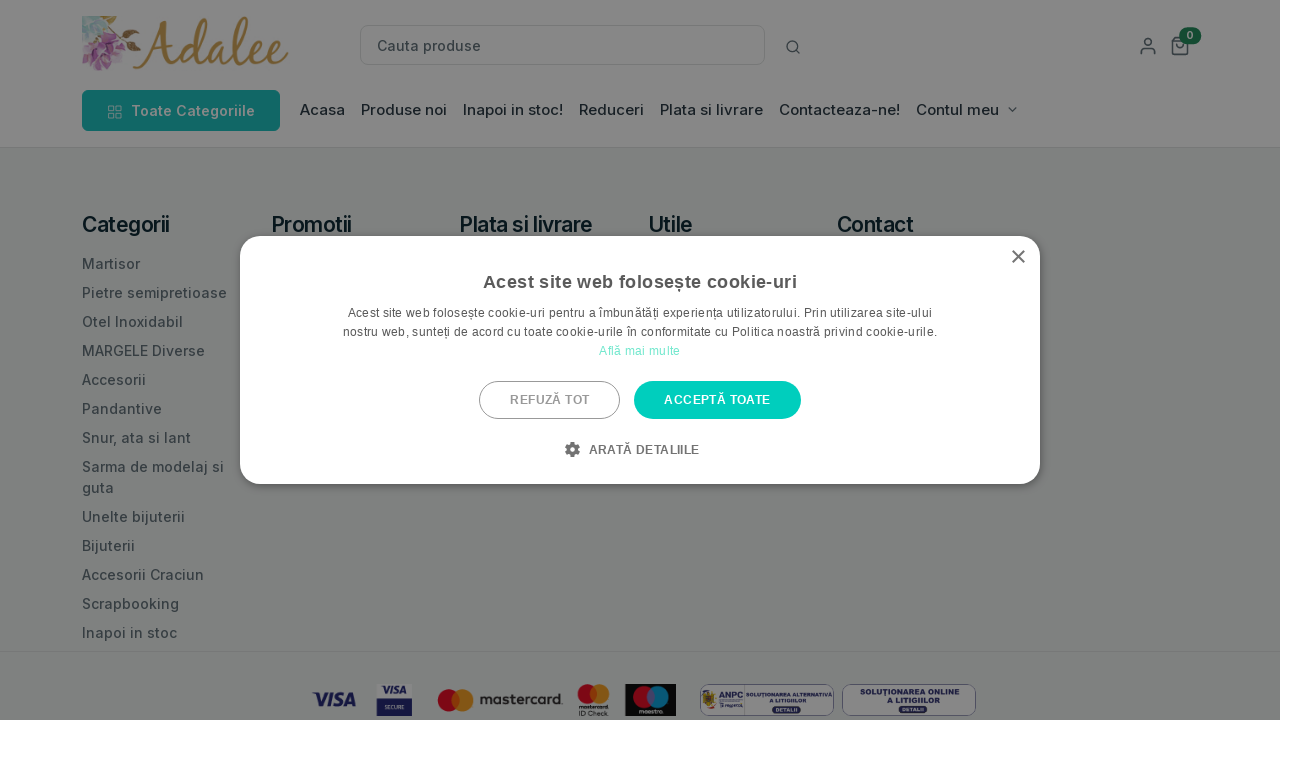

--- FILE ---
content_type: text/html; charset=utf-8
request_url: https://www.adalee.ro/cart?add&id_product=80063&token=d97b7e182c1d9872a6d3e5cd6f767322
body_size: 4417
content:
<!DOCTYPE html><html lang="en"><head><title>Inchizatoare lobster auriu deschis 12x6mm</title><meta charset="utf-8"><meta content="width=device-width, initial-scale=1, shrink-to-fit=no" name="viewport"><meta name="description" content="Inchizatoare lobster auriu deschis 12x6mm  -  Componente metalice pentru confectionarea bijuteriilor handmade, accesorii margele si furnituri pentru creearea..." /><meta name="keywords" content="Inchizatoare lobster auriu deschis 12x6mm margele, margelute, accesorii margele, margele si accesorii, accesorii bijuterii, accesorii metalice, furnituri" /><meta name="robots" content="index,follow" /><meta content="Adalee.ro" name="author" /><link href="https://www.adalee.ro/apple-touch-icon.png?v=2" rel="apple-touch-icon" sizes="180x180"><link href="https://www.adalee.ro/favicon-32x32.png?v=2" rel="icon" sizes="32x32" type="image/png"><link href="https://www.adalee.ro/favicon-16x16.png?v=2" rel="icon" sizes="16x16" type="image/png"><link href="https://www.adalee.ro/site.webmanifest?v=2" rel="manifest"><link color="#13c0bd" href="https://www.adalee.ro/safari-pinned-tab.svg?v=2" rel="mask-icon"><link href="https://www.adalee.ro/favicon.ico?v=2" rel="shortcut icon"><meta content="#ffffff" name="msapplication-TileColor"><meta content="#ffffff" name="theme-color"><link href="https://www.adalee.ro/themes/adaleeb/assets/css/theme.min.css?200" rel="stylesheet"><link href="https://www.adalee.ro/themes/adaleeb/css/addresses.css" rel="stylesheet"><link href="https://www.adalee.ro/themes/adaleeb/css/order-opc.css" rel="stylesheet"><link href="https://www.adalee.ro/themes/adaleeb/css/authentication.css" rel="stylesheet"><script src="https://www.adalee.ro/themes/adaleeb/assets/libs/jquery/dist/jquery.min.js?3000">/* <![CDATA[ *//* ]]> */</script><script src="https://www.adalee.ro/themes/adaleeb/cache/6736ce44384a80b78cc8a846fa88a0a8.js?8000" type="text/javascript">/* <![CDATA[ *//* ]]> */</script><script src="https://www.adalee.ro/themes/adaleeb/assets/libs/bootstrap/dist/js/bootstrap.bundle.min.js">/* <![CDATA[ *//* ]]> */</script><link href="https://www.adalee.ro/themes/adaleeb/assets/libs/bootstrap-icons/font/bootstrap-icons.css" rel="stylesheet" /><link href="https://www.adalee.ro/themes/adaleeb/assets/libs/feather-webfont/dist/feather-icons.css" rel="stylesheet" /><link href="https://www.adalee.ro/themes/adaleeb/assets/libs/slick-carousel/slick/slick.css" rel="stylesheet" /><link href="https://www.adalee.ro/themes/adaleeb/assets/libs/slick-carousel/slick/slick-theme.css" rel="stylesheet" /><link href="https://www.adalee.ro/themes/adaleeb/assets/libs/simplebar/dist/simplebar.min.css" rel="stylesheet" /><link href="https://www.adalee.ro/themes/adaleeb/assets/libs/nouislider/dist/nouislider.min.css" rel="stylesheet"><link href="https://www.adalee.ro/themes/adaleeb/assets/libs/tiny-slider/dist/tiny-slider.css" rel="stylesheet"><link href="https://www.adalee.ro/themes/adaleeb/assets/libs/prismjs/themes/prism-okaidia.min.css" rel="stylesheet"><script type="text/javascript">/* <![CDATA[ */
var baseDir='https://www.adalee.ro/';var static_token='d97b7e182c1d9872a6d3e5cd6f767322';var token='bdfb76efa32dd3a34b6d66bf87459ce4';var priceDisplayPrecision=2;var priceDisplayMethod=0;var roundMode=2;/* ]]> */</script><script>/* <![CDATA[ */
(function(w,d,s,l,i){w[l]=w[l]||[];w[l].push({'gtm.start':new Date().getTime(),event:'gtm.js'});var f=d.getElementsByTagName(s)[0],j=d.createElement(s),dl=l!='dataLayer'?'&l='+l:'';j.async=true;j.src='https://www.googletagmanager.com/gtm.js?id='+i+dl;f.parentNode.insertBefore(j,f);})(window,document,'script','dataLayer','GTM-PFGS5M9');/* ]]> */</script><script type="application/ld+json">/* <![CDATA[ */
{"@context":"http://schema.org","@type":"Organization","name":"Adalee.ro","url":"https://www.adalee.ro/index","logo":{"@type":"ImageObject","url":"https://www.adalee.ro/img/logo_adalee.png"}}/* ]]> */</script><script type="application/ld+json">/* <![CDATA[ */
{"@context":"http://schema.org","@type":"WebPage","isPartOf":{"@type":"WebSite","url":"https://www.adalee.ro/index","name":"Adalee.ro"},"name":"Inchizatoare lobster auriu deschis 12x6mm","url":"https://www.adalee.ro/cart?add&amp;id_product=80063&amp;token=d97b7e182c1d9872a6d3e5cd6f767322"}/* ]]> */</script></head><body><noscript><iframe height="0" src="https://www.googletagmanager.com/ns.html?id=GTM-PFGS5M9" style="display:none;visibility:hidden" width="0"></iframe></noscript> <header><div class="navbar navbar-light py-lg-4 pt-3 px-0 pb-0"><div class="container"><div class="row w-100 align-items-center g-lg-2 g-0"><div class="col-xxl-2 col-lg-3"> <a class="navbar-brand d-none d-lg-block" href="https://www.adalee.ro/" title="Acasa"> <img alt="Adalee.ro magazin margele si accesorii" height="55px" src="https://www.adalee.ro/themes/adaleeb/img/adalee-logo.png"></a><div class="d-flex justify-content-between w-100 d-lg-none"> <a class="navbar-brand" href="https://www.adalee.ro/" title="Acasa"> <img alt="Adalee.ro magazin margele si accesorii" height="35px" src="https://www.adalee.ro/themes/adaleeb/img/adalee-logo.png"></a><div class="d-flex align-items-center lh-1"><div class="list-inline me-2"><div class="list-inline-item"> <a class="text-muted" href="https://www.adalee.ro/contul-meu" title="Contul meu"> <svg xmlns="http://www.w3.org/2000/svg" width="20" height="20" viewBox="0 0 24 24" fill="none"
stroke="currentColor" stroke-width="2" stroke-linecap="round" stroke-linejoin="round"
class="feather feather-user"> <path d="M20 21v-2a4 4 0 0 0-4-4H8a4 4 0 0 0-4 4v2"></path> <circle cx="12" cy="7" r="4"></circle> </svg> </a></div><div class="list-inline-item"><a class="text-muted position-relative " href="https://www.adalee.ro/quick-order" role="button" title="cos cumparaturi"> <svg xmlns="http://www.w3.org/2000/svg" width="20" height="20" viewBox="0 0 24 24" fill="none"
stroke="currentColor" stroke-width="2" stroke-linecap="round" stroke-linejoin="round"
class="feather feather-shopping-bag"> <path d="M6 2L3 6v14a2 2 0 0 0 2 2h14a2 2 0 0 0 2-2V6l-3-4z"></path> <line x1="3" x2="21" y1="6" y2="6"></line> <path d="M16 10a4 4 0 0 1-8 0"></path> </svg> <span class="ajax_cart_quantity position-absolute top-0 start-100 translate-middle badge rounded-pill bg-success"> 1 <span class="visually-hidden">Numar produse</span> </span> </a></div></div> <button class="navbar-toggler collapsed" type="button" data-bs-toggle="offcanvas"
data-bs-target="#navbar-default" aria-controls="navbar-default" aria-expanded="false"
aria-label="Toggle navigation" title="Meniu"> <span class="icon-bar top-bar mt-0"></span> <span class="icon-bar middle-bar"></span> <span class="icon-bar bottom-bar"></span> </button></div></div></div><div class="col-xxl-6 col-lg-5 mt-2" id="search_block_top"><form action="https://www.adalee.ro/search" id="searchbox" method="get"><div class="input-group "> <input type="hidden" name="orderby" value="position" /> <input type="hidden" name="orderway" value="desc" /> <input class="form-control rounded-3" id="search_query_top" name="search_query" placeholder="Cauta produse" type="search" value=""> <span class="input-group-append"> <button class="btn bg-white ms-1" id="asearch-button" name="submit_search" title="Cauta produse" type="submit"> <svg xmlns="http://www.w3.org/2000/svg" width="16" height="16" viewBox="0 0 24 24" fill="none"
stroke="currentColor" stroke-width="2" stroke-linecap="round" stroke-linejoin="round"
class="feather feather-search"> <circle cx="11" cy="11" r="8"></circle> <line x1="21" x2="16.65" y1="21" y2="16.65"></line> </svg> </button> </span></div></form></div><div class="col-md-2 col-xxl-3 d-none d-lg-block"></div><div class="col-md-2 col-xxl-1 text-end d-none d-lg-block"><div class="list-inline"><div class="list-inline-item"> <a class="text-muted" href="https://www.adalee.ro/contul-meu" title="Contul meu"> <svg xmlns="http://www.w3.org/2000/svg" width="20" height="20" viewBox="0 0 24 24" fill="none"
stroke="currentColor" stroke-width="2" stroke-linecap="round" stroke-linejoin="round"
class="feather feather-user"> <path d="M20 21v-2a4 4 0 0 0-4-4H8a4 4 0 0 0-4 4v2"></path> <circle cx="12" cy="7" r="4"></circle> </svg> </a></div> <a class="text-muted position-relative "
href="https://www.adalee.ro/quick-order" role="button" title="Cos cumparaturi"> <svg xmlns="http://www.w3.org/2000/svg" width="20" height="20" viewBox="0 0 24 24" fill="none"
stroke="currentColor" stroke-width="2" stroke-linecap="round" stroke-linejoin="round"
class="feather feather-shopping-cart"> <path d="M6 2L3 6v14a2 2 0 0 0 2 2h14a2 2 0 0 0 2-2V6l-3-4z"></path> <line x1="3" x2="21" y1="6" y2="6"></line> <path d="M16 10a4 4 0 0 1-8 0"></path> </svg> <span class="ajax_cart_quantity position-absolute top-0 start-100 translate-middle badge rounded-pill bg-success"> 0 <span class="visually-hidden">Numar produse</span> </span> </a></div></div></div></div></div></div> </header><div class="border-bottom pb-lg-4 pb-3"> <nav class="navbar navbar-expand-lg navbar-light navbar-default pt-0 pb-0"><div class="container px-0 px-md-3"><div class="dropdown me-3 d-none d-lg-block"> <button class="btn btn-primary px-6 " type="button" id="dropdownMenuButton1" data-bs-toggle="dropdown"
aria-expanded="false"> <span class="me-1"> <svg xmlns="http://www.w3.org/2000/svg" width="16" height="16" viewBox="0 0 24 24" fill="none"
stroke="currentColor" stroke-width="1.2" stroke-linecap="round" stroke-linejoin="round"
class="feather feather-grid"> <rect height="7" width="7" x="3" y="3"></rect> <rect height="7" width="7" x="14" y="3"></rect> <rect height="7" width="7" x="14" y="14"></rect> <rect height="7" width="7" x="3" y="14"></rect> </svg></span> Toate Categoriile </button><ul class="dropdown-menu" aria-labelledby="dropdownMenuButton1"><li><a class="dropdown-item" href="https://www.adalee.ro/404-martisor">Martisor</a></li><li><a class="dropdown-item" href="https://www.adalee.ro/3-margele-din-pietre-semipretioase">Pietre semipretioase</a></li><li><a class="dropdown-item" href="https://www.adalee.ro/218-accesorii-bijuterii-otel-inoxidabil">Otel Inoxidabil</a></li><li><a class="dropdown-item" href="https://www.adalee.ro/505-margele-diverse">MARGELE Diverse</a></li><li><a class="dropdown-item" href="https://www.adalee.ro/4-accesorii-margele-pentru-bijuterii-handmade">Accesorii</a></li><li><a class="dropdown-item" href="https://www.adalee.ro/46-accesorii-margele-pandantive">Pandantive</a></li><li><a class="dropdown-item" href="https://www.adalee.ro/163-accesorii-margele-snur">Snur, ata si lant</a></li><li><a class="dropdown-item" href="https://www.adalee.ro/219-accesorii-bijuterii-sarma-de-modelaj-si-guta">Sarma de modelaj si guta </a></li><li><a class="dropdown-item" href="https://www.adalee.ro/447-cutii-depozitare-si-unelte">Unelte bijuterii</a></li><li><a class="dropdown-item" href="https://www.adalee.ro/184-bijuterii">Bijuterii</a></li><li><a class="dropdown-item" href="https://www.adalee.ro/213-accesorii-tematice-craciun">Accesorii Craciun</a></li><li><a class="dropdown-item" href="https://www.adalee.ro/527-scrapbooking">Scrapbooking</a></li><li><a class="dropdown-item" href="https://www.adalee.ro/252-margele-si-accesorii-inapoi-in-stoc">Inapoi in stoc</a></li></ul></div><div class="offcanvas offcanvas-start p-4 p-lg-0" id="navbar-default"><div class="d-flex justify-content-between align-items-center mb-2 d-block d-lg-none" title="Adalee.ro Acasa"> <a href="https://www.adalee.ro/"><img src="https://www.adalee.ro/themes/adaleeb/img/adalee_logo.svg"
alt="Adalee.ro logo"></a> <button type="button" class="btn-close" data-bs-dismiss="offcanvas" aria-label="Close"></button></div><div class="d-block d-lg-none mb-2 pt-2"> <a class="btn btn-primary w-100 d-flex justify-content-center align-items-center" data-bs-toggle="collapse"
href="#collapseExample" role="button" aria-expanded="false" aria-controls="collapseExample"> <span class="me-2"><svg xmlns="http://www.w3.org/2000/svg" width="16" height="16" viewBox="0 0 24 24"
fill="none" stroke="currentColor" stroke-width="1.5" stroke-linecap="round" stroke-linejoin="round"
class="feather feather-grid"> <rect height="7" width="7" x="3" y="3"></rect> <rect height="7" width="7" x="14" y="3"></rect> <rect height="7" width="7" x="14" y="14"></rect> <rect height="7" width="7" x="3" y="14"></rect> </svg></span> Toate Produsele </a><div class="collapse mt-2" id="collapseExample"><div class="card card-body"><ul class="mb-0 list-unstyled"><li><a class="dropdown-item" href="https://www.adalee.ro/404-martisor">Martisor</a></li><li><a class="dropdown-item" href="https://www.adalee.ro/3-margele-din-pietre-semipretioase">Pietre semipretioase</a></li><li><a class="dropdown-item" href="https://www.adalee.ro/218-accesorii-bijuterii-otel-inoxidabil">Otel Inoxidabil</a></li><li><a class="dropdown-item" href="https://www.adalee.ro/505-margele-diverse">MARGELE Diverse</a></li><li><a class="dropdown-item" href="https://www.adalee.ro/4-accesorii-margele-pentru-bijuterii-handmade">Accesorii</a></li><li><a class="dropdown-item" href="https://www.adalee.ro/46-accesorii-margele-pandantive">Pandantive</a></li><li><a class="dropdown-item" href="https://www.adalee.ro/163-accesorii-margele-snur">Snur, ata si lant</a></li><li><a class="dropdown-item" href="https://www.adalee.ro/219-accesorii-bijuterii-sarma-de-modelaj-si-guta">Sarma de modelaj si guta </a></li><li><a class="dropdown-item" href="https://www.adalee.ro/447-cutii-depozitare-si-unelte">Unelte bijuterii</a></li><li><a class="dropdown-item" href="https://www.adalee.ro/184-bijuterii">Bijuterii</a></li><li><a class="dropdown-item" href="https://www.adalee.ro/213-accesorii-tematice-craciun">Accesorii Craciun</a></li><li><a class="dropdown-item" href="https://www.adalee.ro/527-scrapbooking">Scrapbooking</a></li><li><a class="dropdown-item" href="https://www.adalee.ro/252-margele-si-accesorii-inapoi-in-stoc">Inapoi in stoc</a></li></ul></div></div></div><div class="d-none d-lg-block"><ul class="navbar-nav "><li class="nav-item "><a class="nav-link" href="https://www.adalee.ro/">Acasa</a></li><li class="nav-item "><a class="nav-link" href="https://www.adalee.ro/produse-noi-margele-si-accesorii">Produse noi</a></li><li class="nav-item "><a class="nav-link" href="https://www.adalee.ro/252-margele-si-accesorii-inapoi-in-stoc">Inapoi in stoc!</a></li><li class="nav-item "><a class="nav-link" href="https://www.adalee.ro/reduceri-pret-margele-si-accesorii">Reduceri</a></li><li class="nav-item "><a class="nav-link" href="https://www.adalee.ro/content/1-modalitate-de-plata-si-transport">Plata si livrare</a></li><li class="nav-item "><a class="nav-link" href="https://www.adalee.ro/mesaj-clienti">Contacteaza-ne!</a></li><li class="nav-item dropdown"> <a class="nav-link dropdown-toggle" href="#" role="button" data-bs-toggle="dropdown"
aria-expanded="false"> Contul meu </a><ul class="dropdown-menu"><li><a class="dropdown-item" href="https://www.adalee.ro/contul-meu">Autentificare</a></li><li><a class="dropdown-item" href="https://www.adalee.ro/order-history">Comenzi</a></li><li><a class="dropdown-item" href="https://www.adalee.ro/addresses">Adrese</a></li><li><a class="dropdown-item" href="https://www.adalee.ro/identity">Informatii cont</a></li><li><a class="dropdown-item" href="https://www.adalee.ro/password-recovery">Recuperare parola</a></li></ul></div><div class="d-block d-lg-none"><ul class="navbar-nav "><li class="nav-item "><a class="nav-link" href="https://www.adalee.ro/">Home</a></li><li class="nav-item "><a class="nav-link" href="https://www.adalee.ro/produse-noi-margele-si-accesorii">Produse noi</a></li><li class="nav-item "><a class="nav-link" href="https://www.adalee.ro/252-margele-si-accesorii-inapoi-in-stoc">Inapoi in stoc!</a></li><li class="nav-item "><a class="nav-link" href="https://www.adalee.ro/reduceri-pret-margele-si-accesorii">Reduceri</a></li><li class="nav-item "><a class="nav-link" href="https://www.adalee.ro/content/1-modalitate-de-plata-si-transport">Plata si livrare</a></li><li class="nav-item "><a class="nav-link" href="https://www.adalee.ro/mesaj-clienti">Contacteaza-ne!</a></li><li class="nav-item dropdown"> <a class="nav-link dropdown-toggle" href="#" role="button" data-bs-toggle="dropdown"
aria-expanded="false"> Contul meu </a><ul class="dropdown-menu"><li><a class="dropdown-item" href="https://www.adalee.ro/contul-meu">Autentificare</a></li><li><a class="dropdown-item" href="https://www.adalee.ro/order-history">Comenzi</a></li><li><a class="dropdown-item" href="https://www.adalee.ro/addresses">Adrese</a></li><li><a class="dropdown-item" href="https://www.adalee.ro/identity">Informatii cont</a></li><li><a class="dropdown-item" href="https://www.adalee.ro/password-recovery">Recuperare parola</a></li></ul></li></ul></li></ul></div></div></div></nav></div><div class="offcanvas offcanvas-end" tabindex="-1" id="offcanvasRight" aria-labelledby="offcanvasRightLabel"><div class="offcanvas-header border-bottom"><div class="text-start"><h5 class="mb-0 fs-4" id="offcanvasRightLabel">Sumar comanda</h5> <small>&nbsp</small></div> <button type="button" class="btn-close text-reset" data-bs-dismiss="offcanvas" aria-label="Close"></button></div><div class="offcanvas-body"><div class=""><ul class="list-group list-group-flush"></ul><div class="d-flex justify-content-center mt-4"> <span  class="fw-bold">Total: 0,00 leiff</span> <span class="fw-bold">(empty)</span></div><div class="d-flex justify-content-center mt-4"> <a class="btn btn-primary" href="https://www.adalee.ro/quick-order">Accesati cosul</a></div></div></div></div><div class="container gx-1"></div><footer class="footer"><div class="container"><div class="col-12 col-md-12 col-lg-12"><div class="row g-4"><div class="col-6 col-sm-6 col-md-2"><h4 class="mb-4">Categorii</h4><ul class="nav flex-column"><li class="nav-item mb-2"><a class="nav-link" href="https://www.adalee.ro/404-martisor">Martisor</a></li><li class="nav-item mb-2"><a class="nav-link" href="https://www.adalee.ro/3-margele-din-pietre-semipretioase">Pietre semipretioase</a></li><li class="nav-item mb-2"><a class="nav-link" href="https://www.adalee.ro/218-accesorii-bijuterii-otel-inoxidabil">Otel Inoxidabil</a></li><li class="nav-item mb-2"><a class="nav-link" href="https://www.adalee.ro/505-margele-diverse">MARGELE Diverse</a></li><li class="nav-item mb-2"><a class="nav-link" href="https://www.adalee.ro/4-accesorii-margele-pentru-bijuterii-handmade">Accesorii</a></li><li class="nav-item mb-2"><a class="nav-link" href="https://www.adalee.ro/46-accesorii-margele-pandantive">Pandantive</a></li><li class="nav-item mb-2"><a class="nav-link" href="https://www.adalee.ro/163-accesorii-margele-snur">Snur, ata si lant</a></li><li class="nav-item mb-2"><a class="nav-link" href="https://www.adalee.ro/219-accesorii-bijuterii-sarma-de-modelaj-si-guta">Sarma de modelaj si guta </a></li><li class="nav-item mb-2"><a class="nav-link" href="https://www.adalee.ro/447-cutii-depozitare-si-unelte">Unelte bijuterii</a></li><li class="nav-item mb-2"><a class="nav-link" href="https://www.adalee.ro/184-bijuterii">Bijuterii</a></li><li class="nav-item mb-2"><a class="nav-link" href="https://www.adalee.ro/213-accesorii-tematice-craciun">Accesorii Craciun</a></li><li class="nav-item mb-2"><a class="nav-link" href="https://www.adalee.ro/527-scrapbooking">Scrapbooking</a></li><li class="nav-item mb-2"><a class="nav-link" href="https://www.adalee.ro/252-margele-si-accesorii-inapoi-in-stoc">Inapoi in stoc</a></li></ul></div><div class="col-6 col-sm-6 col-md-2"><h4 class="mb-4">Promotii</h4><ul class="nav flex-column"><li class="nav-item mb-2"><a class="nav-link" href="http://www.adalee.ro/reduceri-pret-margele-si-accesorii" title="Reduceri">Reduceri</a></li><li class="nav-item mb-2"><a class="nav-link" href="http://www.adalee.ro/produse-noi-margele-si-accesorii" title="New products">Produse noi</a></li></ul></div><div class="col-6 col-sm-6 col-md-2"><h4 class="mb-4">Plata si livrare</h4><ul class="nav flex-column"><li class="nav-item mb-2"><a class="nav-link" href="https://www.adalee.ro/content/1-modalitate-de-plata-si-transport" title="Modalitate de plata si transport">Modalitate de plata si transport</a></li></ul></div><div class="col-6 col-sm-6 col-md-2"><h4 class="mb-4">Utile</h4><ul class="nav flex-column"><li class="nav-item mb-2"><a class="nav-link" href="https://www.adalee.ro/content/3-termeni-si-conditii" title="Termeni si conditii">Termeni si conditii</a></li><li class="nav-item mb-2"><a class="nav-link" href="https://www.adalee.ro/content/2-termeni-de-confidentialitate" title="Termeni de confidentialitate">Termeni de confidentialitate</a></li><li class="nav-item mb-2"><a class="nav-link" href="https://www.adalee.ro/content/7-cookies" title="cookies">Cookies</a></li></ul></div><div class="col-6 col-sm-6 col-md-2"><h4 class="mb-4">Contact</h4><ul class="nav flex-column"><li class="nav-item mb-2"><a class="nav-link" href="https://www.adalee.ro/mesaj-clienti" title="Contact us">Contacteaza-ne!</a></li></ul></div></div></div></div><div class="border-top py-4"><div class="row align-items-center justify-content-between"><div class=" mt-4 mt-md-0"><ul class="list-inline mb-0  text-center"><li class="list-inline-item "> <img width="371" height="32"  src="https://www.adalee.ro/img/visamastercard.png" alt="Visa Mastercard" class="img-fluid" /></li><li class="list-inline-item ms-4 mt-4"> <a href="https://anpc.ro/ce-este-sal/" rel="noopener" target="_blank" title="ANPC Soluționarea alternativă a litigiilor"><img width="134" height="32"  src="https://www.adalee.ro/img/sal.png" alt="Soluționarea alternativă a litigiilor" /></a></li><li class="list-inline-item mt-4"> <a href="https://ec.europa.eu/consumers/odr/main/index.cfm?event=main.home2.show&lng=RO" rel="noopener" target="_blank" title="Soluționarea online a litigiilor"><img width="134" height="32"  src="https://www.adalee.ro/img/sol.png" alt="Soluționarea online a litigiilor" /></a></li></ul></div></div></div><div class="border-top py-4 text-center"><div class="row align-items-center"> <span class="small text-muted">Copyright &copy; 2026 Adalee.ro. Toate drepturile rezervate.</span></div></div></div> </footer><script src="https://www.adalee.ro/themes/adaleeb/assets/libs/slick-carousel/slick/slick.min.js">/* <![CDATA[ *//* ]]> */</script><script src="https://www.adalee.ro/themes/adaleeb/assets/libs/simplebar/dist/simplebar.min.js">/* <![CDATA[ *//* ]]> */</script><script src="https://www.adalee.ro/themes/adaleeb/assets/libs/nouislider/dist/nouislider.min.js">/* <![CDATA[ *//* ]]> */</script><script src="https://www.adalee.ro/themes/adaleeb/assets/libs/wnumb/wNumb.min.js">/* <![CDATA[ *//* ]]> */</script><script src="https://www.adalee.ro/themes/adaleeb/assets/libs/prismjs/prism.js">/* <![CDATA[ *//* ]]> */</script><script src="https://www.adalee.ro/themes/adaleeb/assets/libs/prismjs/components/prism-scss.min.js">/* <![CDATA[ *//* ]]> */</script><script src="https://www.adalee.ro/themes/adaleeb/assets/libs/prismjs/plugins/toolbar/prism-toolbar.min.js">/* <![CDATA[ *//* ]]> */</script><script src="https://www.adalee.ro/themes/adaleeb/assets/libs/prismjs/plugins/copy-to-clipboard/prism-copy-to-clipboard.min.js">/* <![CDATA[ *//* ]]> */</script><script src="https://www.adalee.ro/themes/adaleeb/assets/libs/tiny-slider/dist/min/tiny-slider.js">/* <![CDATA[ *//* ]]> */</script><script src="https://www.adalee.ro/themes/adaleeb/assets/libs/flatpickr/dist/flatpickr.min.js">/* <![CDATA[ *//* ]]> */</script><script src="https://www.adalee.ro/themes/adaleeb/assets/libs/inputmask/dist/jquery.inputmask.min.js">/* <![CDATA[ *//* ]]> */</script><script src="https://www.adalee.ro/themes/adaleeb/assets/js/theme.min.js">/* <![CDATA[ *//* ]]> */</script></body></html>

--- FILE ---
content_type: text/css
request_url: https://www.adalee.ro/themes/adaleeb/assets/css/theme.min.css?200
body_size: 63270
content:
@charset "UTF-8";@import url("https://fonts.googleapis.com/css2?family=Inter:wght@300;400;500;600;700;800;900&display=swap");.bg-gray-400{background-color:rgba(var(--bs-gray-400-rgb),var(--bs-bg-opacity))!important}.bg-white{background-color:rgba(var(--bs-white-rgb),var(--bs-bg-opacity))!important}.bg-body{background-color:rgba(var(--bs-body-bg-rgb),var(--bs-bg-opacity))!important}.visible{visibility:visible!important}.invisible{visibility:hidden!important}@media (min-width:576px){.float-sm-start{float:left!important}.float-sm-end{float:right!important}.float-sm-none{float:none!important}.d-sm-inline{display:inline!important}.d-sm-inline-block{display:inline-block!important}.d-sm-block{display:block!important}.d-sm-grid{display:grid!important}.d-sm-table{display:table!important}.d-sm-table-row{display:table-row!important}.d-sm-table-cell{display:table-cell!important}.d-sm-flex{display:flex!important}.d-sm-inline-flex{display:inline-flex!important}.d-sm-none{display:none!important}.flex-sm-fill{flex:1 1 auto!important}.flex-sm-row{flex-direction:row!important}.flex-sm-column{flex-direction:column!important}.flex-sm-row-reverse{flex-direction:row-reverse!important}.flex-sm-column-reverse{flex-direction:column-reverse!important}.flex-sm-grow-0{flex-grow:0!important}.flex-sm-grow-1{flex-grow:1!important}.flex-sm-shrink-0{flex-shrink:0!important}.flex-sm-shrink-1{flex-shrink:1!important}.flex-sm-wrap{flex-wrap:wrap!important}.flex-sm-nowrap{flex-wrap:nowrap!important}.flex-sm-wrap-reverse{flex-wrap:wrap-reverse!important}.justify-content-sm-start{justify-content:flex-start!important}.justify-content-sm-end{justify-content:flex-end!important}.justify-content-sm-center{justify-content:center!important}.justify-content-sm-between{justify-content:space-between!important}.justify-content-sm-around{justify-content:space-around!important}.justify-content-sm-evenly{justify-content:space-evenly!important}.align-items-sm-start{align-items:flex-start!important}.align-items-sm-end{align-items:flex-end!important}.align-items-sm-center{align-items:center!important}.align-items-sm-baseline{align-items:baseline!important}.align-items-sm-stretch{align-items:stretch!important}.align-content-sm-start{align-content:flex-start!important}.align-content-sm-end{align-content:flex-end!important}.align-content-sm-center{align-content:center!important}.align-content-sm-between{align-content:space-between!important}.align-content-sm-around{align-content:space-around!important}.align-content-sm-stretch{align-content:stretch!important}.align-self-sm-auto{align-self:auto!important}.align-self-sm-start{align-self:flex-start!important}.align-self-sm-end{align-self:flex-end!important}.align-self-sm-center{align-self:center!important}.align-self-sm-baseline{align-self:baseline!important}.align-self-sm-stretch{align-self:stretch!important}.order-sm-first{order:-1!important}.order-sm-0{order:0!important}.order-sm-1{order:1!important}.order-sm-2{order:2!important}.order-sm-3{order:3!important}.order-sm-4{order:4!important}.order-sm-5{order:5!important}.order-sm-last{order:6!important}.m-sm-0{margin:0!important}.m-sm-1{margin:.25rem!important}.m-sm-2{margin:.5rem!important}.m-sm-3{margin:.75rem!important}.m-sm-4{margin:1rem!important}.m-sm-5{margin:1.25rem!important}.m-sm-6{margin:1.5rem!important}.m-sm-7{margin:1.75rem!important}.m-sm-8{margin:2rem!important}.m-sm-9{margin:2.5rem!important}.m-sm-10{margin:3rem!important}.m-sm-11{margin:3.5rem!important}.m-sm-12{margin:4rem!important}.m-sm-13{margin:4.5rem!important}.m-sm-14{margin:5rem!important}.m-sm-15{margin:6rem!important}.m-sm-16{margin:8rem!important}.m-sm-17{margin:10rem!important}.m-sm-18{margin:12rem!important}.m-sm-auto{margin:auto!important}.mx-sm-0{margin-left:0!important;margin-right:0!important}.mx-sm-1{margin-left:.25rem!important;margin-right:.25rem!important}.mx-sm-2{margin-left:.5rem!important;margin-right:.5rem!important}.mx-sm-3{margin-left:.75rem!important;margin-right:.75rem!important}.mx-sm-4{margin-left:1rem!important;margin-right:1rem!important}.mx-sm-5{margin-left:1.25rem!important;margin-right:1.25rem!important}.mx-sm-6{margin-left:1.5rem!important;margin-right:1.5rem!important}.mx-sm-7{margin-left:1.75rem!important;margin-right:1.75rem!important}.mx-sm-8{margin-left:2rem!important;margin-right:2rem!important}.mx-sm-9{margin-left:2.5rem!important;margin-right:2.5rem!important}.mx-sm-10{margin-left:3rem!important;margin-right:3rem!important}.mx-sm-11{margin-left:3.5rem!important;margin-right:3.5rem!important}.mx-sm-12{margin-left:4rem!important;margin-right:4rem!important}.mx-sm-13{margin-left:4.5rem!important;margin-right:4.5rem!important}.mx-sm-14{margin-left:5rem!important;margin-right:5rem!important}.mx-sm-15{margin-left:6rem!important;margin-right:6rem!important}.mx-sm-16{margin-left:8rem!important;margin-right:8rem!important}.mx-sm-17{margin-left:10rem!important;margin-right:10rem!important}.mx-sm-18{margin-left:12rem!important;margin-right:12rem!important}.mx-sm-auto{margin-left:auto!important;margin-right:auto!important}.my-sm-0{margin-bottom:0!important;margin-top:0!important}.my-sm-1{margin-bottom:.25rem!important;margin-top:.25rem!important}.my-sm-2{margin-bottom:.5rem!important;margin-top:.5rem!important}.my-sm-3{margin-bottom:.75rem!important;margin-top:.75rem!important}.my-sm-4{margin-bottom:1rem!important;margin-top:1rem!important}.my-sm-5{margin-bottom:1.25rem!important;margin-top:1.25rem!important}.my-sm-6{margin-bottom:1.5rem!important;margin-top:1.5rem!important}.my-sm-7{margin-bottom:1.75rem!important;margin-top:1.75rem!important}.my-sm-8{margin-bottom:2rem!important;margin-top:2rem!important}.my-sm-9{margin-bottom:2.5rem!important;margin-top:2.5rem!important}.my-sm-10{margin-bottom:3rem!important;margin-top:3rem!important}.my-sm-11{margin-bottom:3.5rem!important;margin-top:3.5rem!important}.my-sm-12{margin-bottom:4rem!important;margin-top:4rem!important}.my-sm-13{margin-bottom:4.5rem!important;margin-top:4.5rem!important}.my-sm-14{margin-bottom:5rem!important;margin-top:5rem!important}.my-sm-15{margin-bottom:6rem!important;margin-top:6rem!important}.my-sm-16{margin-bottom:8rem!important;margin-top:8rem!important}.my-sm-17{margin-bottom:10rem!important;margin-top:10rem!important}.my-sm-18{margin-bottom:12rem!important;margin-top:12rem!important}.my-sm-auto{margin-bottom:auto!important;margin-top:auto!important}.mt-sm-0{margin-top:0!important}.mt-sm-1{margin-top:.25rem!important}.mt-sm-2{margin-top:.5rem!important}.mt-sm-3{margin-top:.75rem!important}.mt-sm-4{margin-top:1rem!important}.mt-sm-5{margin-top:1.25rem!important}.mt-sm-6{margin-top:1.5rem!important}.mt-sm-7{margin-top:1.75rem!important}.mt-sm-8{margin-top:2rem!important}.mt-sm-9{margin-top:2.5rem!important}.mt-sm-10{margin-top:3rem!important}.mt-sm-11{margin-top:3.5rem!important}.mt-sm-12{margin-top:4rem!important}.mt-sm-13{margin-top:4.5rem!important}.mt-sm-14{margin-top:5rem!important}.mt-sm-15{margin-top:6rem!important}.mt-sm-16{margin-top:8rem!important}.mt-sm-17{margin-top:10rem!important}.mt-sm-18{margin-top:12rem!important}.mt-sm-auto{margin-top:auto!important}.me-sm-0{margin-right:0!important}.me-sm-1{margin-right:.25rem!important}.me-sm-2{margin-right:.5rem!important}.me-sm-3{margin-right:.75rem!important}.me-sm-4{margin-right:1rem!important}.me-sm-5{margin-right:1.25rem!important}.me-sm-6{margin-right:1.5rem!important}.me-sm-7{margin-right:1.75rem!important}.me-sm-8{margin-right:2rem!important}.me-sm-9{margin-right:2.5rem!important}.me-sm-10{margin-right:3rem!important}.me-sm-11{margin-right:3.5rem!important}.me-sm-12{margin-right:4rem!important}.me-sm-13{margin-right:4.5rem!important}.me-sm-14{margin-right:5rem!important}.me-sm-15{margin-right:6rem!important}.me-sm-16{margin-right:8rem!important}.me-sm-17{margin-right:10rem!important}.me-sm-18{margin-right:12rem!important}.me-sm-auto{margin-right:auto!important}.mb-sm-0{margin-bottom:0!important}.mb-sm-1{margin-bottom:.25rem!important}.mb-sm-2{margin-bottom:.5rem!important}.mb-sm-3{margin-bottom:.75rem!important}.mb-sm-4{margin-bottom:1rem!important}.mb-sm-5{margin-bottom:1.25rem!important}.mb-sm-6{margin-bottom:1.5rem!important}.mb-sm-7{margin-bottom:1.75rem!important}.mb-sm-8{margin-bottom:2rem!important}.mb-sm-9{margin-bottom:2.5rem!important}.mb-sm-10{margin-bottom:3rem!important}.mb-sm-11{margin-bottom:3.5rem!important}.mb-sm-12{margin-bottom:4rem!important}.mb-sm-13{margin-bottom:4.5rem!important}.mb-sm-14{margin-bottom:5rem!important}.mb-sm-15{margin-bottom:6rem!important}.mb-sm-16{margin-bottom:8rem!important}.mb-sm-17{margin-bottom:10rem!important}.mb-sm-18{margin-bottom:12rem!important}.mb-sm-auto{margin-bottom:auto!important}.ms-sm-0{margin-left:0!important}.ms-sm-1{margin-left:.25rem!important}.ms-sm-2{margin-left:.5rem!important}.ms-sm-3{margin-left:.75rem!important}.ms-sm-4{margin-left:1rem!important}.ms-sm-5{margin-left:1.25rem!important}.ms-sm-6{margin-left:1.5rem!important}.ms-sm-7{margin-left:1.75rem!important}.ms-sm-8{margin-left:2rem!important}.ms-sm-9{margin-left:2.5rem!important}.ms-sm-10{margin-left:3rem!important}.ms-sm-11{margin-left:3.5rem!important}.ms-sm-12{margin-left:4rem!important}.ms-sm-13{margin-left:4.5rem!important}.ms-sm-14{margin-left:5rem!important}.ms-sm-15{margin-left:6rem!important}.ms-sm-16{margin-left:8rem!important}.ms-sm-17{margin-left:10rem!important}.ms-sm-18{margin-left:12rem!important}.ms-sm-auto{margin-left:auto!important}.m-sm-n1{margin:-.25rem!important}.m-sm-n2{margin:-.5rem!important}.m-sm-n3{margin:-.75rem!important}.m-sm-n4{margin:-1rem!important}.m-sm-n5{margin:-1.25rem!important}.m-sm-n6{margin:-1.5rem!important}.m-sm-n7{margin:-1.75rem!important}.m-sm-n8{margin:-2rem!important}.m-sm-n9{margin:-2.5rem!important}.m-sm-n10{margin:-3rem!important}.m-sm-n11{margin:-3.5rem!important}.m-sm-n12{margin:-4rem!important}.m-sm-n13{margin:-4.5rem!important}.m-sm-n14{margin:-5rem!important}.m-sm-n15{margin:-6rem!important}.m-sm-n16{margin:-8rem!important}.m-sm-n17{margin:-10rem!important}.m-sm-n18{margin:-12rem!important}.mx-sm-n1{margin-left:-.25rem!important;margin-right:-.25rem!important}.mx-sm-n2{margin-left:-.5rem!important;margin-right:-.5rem!important}.mx-sm-n3{margin-left:-.75rem!important;margin-right:-.75rem!important}.mx-sm-n4{margin-left:-1rem!important;margin-right:-1rem!important}.mx-sm-n5{margin-left:-1.25rem!important;margin-right:-1.25rem!important}.mx-sm-n6{margin-left:-1.5rem!important;margin-right:-1.5rem!important}.mx-sm-n7{margin-left:-1.75rem!important;margin-right:-1.75rem!important}.mx-sm-n8{margin-left:-2rem!important;margin-right:-2rem!important}.mx-sm-n9{margin-left:-2.5rem!important;margin-right:-2.5rem!important}.mx-sm-n10{margin-left:-3rem!important;margin-right:-3rem!important}.mx-sm-n11{margin-left:-3.5rem!important;margin-right:-3.5rem!important}.mx-sm-n12{margin-left:-4rem!important;margin-right:-4rem!important}.mx-sm-n13{margin-left:-4.5rem!important;margin-right:-4.5rem!important}.mx-sm-n14{margin-left:-5rem!important;margin-right:-5rem!important}.mx-sm-n15{margin-left:-6rem!important;margin-right:-6rem!important}.mx-sm-n16{margin-left:-8rem!important;margin-right:-8rem!important}.mx-sm-n17{margin-left:-10rem!important;margin-right:-10rem!important}.mx-sm-n18{margin-left:-12rem!important;margin-right:-12rem!important}.my-sm-n1{margin-bottom:-.25rem!important;margin-top:-.25rem!important}.my-sm-n2{margin-bottom:-.5rem!important;margin-top:-.5rem!important}.my-sm-n3{margin-bottom:-.75rem!important;margin-top:-.75rem!important}.my-sm-n4{margin-bottom:-1rem!important;margin-top:-1rem!important}.my-sm-n5{margin-bottom:-1.25rem!important;margin-top:-1.25rem!important}.my-sm-n6{margin-bottom:-1.5rem!important;margin-top:-1.5rem!important}.my-sm-n7{margin-bottom:-1.75rem!important;margin-top:-1.75rem!important}.my-sm-n8{margin-bottom:-2rem!important;margin-top:-2rem!important}.my-sm-n9{margin-bottom:-2.5rem!important;margin-top:-2.5rem!important}.my-sm-n10{margin-bottom:-3rem!important;margin-top:-3rem!important}.my-sm-n11{margin-bottom:-3.5rem!important;margin-top:-3.5rem!important}.my-sm-n12{margin-bottom:-4rem!important;margin-top:-4rem!important}.my-sm-n13{margin-bottom:-4.5rem!important;margin-top:-4.5rem!important}.my-sm-n14{margin-bottom:-5rem!important;margin-top:-5rem!important}.my-sm-n15{margin-bottom:-6rem!important;margin-top:-6rem!important}.my-sm-n16{margin-bottom:-8rem!important;margin-top:-8rem!important}.my-sm-n17{margin-bottom:-10rem!important;margin-top:-10rem!important}.my-sm-n18{margin-bottom:-12rem!important;margin-top:-12rem!important}.mt-sm-n1{margin-top:-.25rem!important}.mt-sm-n2{margin-top:-.5rem!important}.mt-sm-n3{margin-top:-.75rem!important}.mt-sm-n4{margin-top:-1rem!important}.mt-sm-n5{margin-top:-1.25rem!important}.mt-sm-n6{margin-top:-1.5rem!important}.mt-sm-n7{margin-top:-1.75rem!important}.mt-sm-n8{margin-top:-2rem!important}.mt-sm-n9{margin-top:-2.5rem!important}.mt-sm-n10{margin-top:-3rem!important}.mt-sm-n11{margin-top:-3.5rem!important}.mt-sm-n12{margin-top:-4rem!important}.mt-sm-n13{margin-top:-4.5rem!important}.mt-sm-n14{margin-top:-5rem!important}.mt-sm-n15{margin-top:-6rem!important}.mt-sm-n16{margin-top:-8rem!important}.mt-sm-n17{margin-top:-10rem!important}.mt-sm-n18{margin-top:-12rem!important}.me-sm-n1{margin-right:-.25rem!important}.me-sm-n2{margin-right:-.5rem!important}.me-sm-n3{margin-right:-.75rem!important}.me-sm-n4{margin-right:-1rem!important}.me-sm-n5{margin-right:-1.25rem!important}.me-sm-n6{margin-right:-1.5rem!important}.me-sm-n7{margin-right:-1.75rem!important}.me-sm-n8{margin-right:-2rem!important}.me-sm-n9{margin-right:-2.5rem!important}.me-sm-n10{margin-right:-3rem!important}.me-sm-n11{margin-right:-3.5rem!important}.me-sm-n12{margin-right:-4rem!important}.me-sm-n13{margin-right:-4.5rem!important}.me-sm-n14{margin-right:-5rem!important}.me-sm-n15{margin-right:-6rem!important}.me-sm-n16{margin-right:-8rem!important}.me-sm-n17{margin-right:-10rem!important}.me-sm-n18{margin-right:-12rem!important}.mb-sm-n1{margin-bottom:-.25rem!important}.mb-sm-n2{margin-bottom:-.5rem!important}.mb-sm-n3{margin-bottom:-.75rem!important}.mb-sm-n4{margin-bottom:-1rem!important}.mb-sm-n5{margin-bottom:-1.25rem!important}.mb-sm-n6{margin-bottom:-1.5rem!important}.mb-sm-n7{margin-bottom:-1.75rem!important}.mb-sm-n8{margin-bottom:-2rem!important}.mb-sm-n9{margin-bottom:-2.5rem!important}.mb-sm-n10{margin-bottom:-3rem!important}.mb-sm-n11{margin-bottom:-3.5rem!important}.mb-sm-n12{margin-bottom:-4rem!important}.mb-sm-n13{margin-bottom:-4.5rem!important}.mb-sm-n14{margin-bottom:-5rem!important}.mb-sm-n15{margin-bottom:-6rem!important}.mb-sm-n16{margin-bottom:-8rem!important}.mb-sm-n17{margin-bottom:-10rem!important}.mb-sm-n18{margin-bottom:-12rem!important}.ms-sm-n1{margin-left:-.25rem!important}.ms-sm-n2{margin-left:-.5rem!important}.ms-sm-n3{margin-left:-.75rem!important}.ms-sm-n4{margin-left:-1rem!important}.ms-sm-n5{margin-left:-1.25rem!important}.ms-sm-n6{margin-left:-1.5rem!important}.ms-sm-n7{margin-left:-1.75rem!important}.ms-sm-n8{margin-left:-2rem!important}.ms-sm-n9{margin-left:-2.5rem!important}.ms-sm-n10{margin-left:-3rem!important}.ms-sm-n11{margin-left:-3.5rem!important}.ms-sm-n12{margin-left:-4rem!important}.ms-sm-n13{margin-left:-4.5rem!important}.ms-sm-n14{margin-left:-5rem!important}.ms-sm-n15{margin-left:-6rem!important}.ms-sm-n16{margin-left:-8rem!important}.ms-sm-n17{margin-left:-10rem!important}.ms-sm-n18{margin-left:-12rem!important}.p-sm-0{padding:0!important}.p-sm-1{padding:.25rem!important}.p-sm-2{padding:.5rem!important}.p-sm-3{padding:.75rem!important}.p-sm-4{padding:1rem!important}.p-sm-5{padding:1.25rem!important}.p-sm-6{padding:1.5rem!important}.p-sm-7{padding:1.75rem!important}.p-sm-8{padding:2rem!important}.p-sm-9{padding:2.5rem!important}.p-sm-10{padding:3rem!important}.p-sm-11{padding:3.5rem!important}.p-sm-12{padding:4rem!important}.p-sm-13{padding:4.5rem!important}.p-sm-14{padding:5rem!important}.p-sm-15{padding:6rem!important}.p-sm-16{padding:8rem!important}.p-sm-17{padding:10rem!important}.p-sm-18{padding:12rem!important}.px-sm-0{padding-left:0!important;padding-right:0!important}.px-sm-1{padding-left:.25rem!important;padding-right:.25rem!important}.px-sm-2{padding-left:.5rem!important;padding-right:.5rem!important}.px-sm-3{padding-left:.75rem!important;padding-right:.75rem!important}.px-sm-4{padding-left:1rem!important;padding-right:1rem!important}.px-sm-5{padding-left:1.25rem!important;padding-right:1.25rem!important}.px-sm-6{padding-left:1.5rem!important;padding-right:1.5rem!important}.px-sm-7{padding-left:1.75rem!important;padding-right:1.75rem!important}.px-sm-8{padding-left:2rem!important;padding-right:2rem!important}.px-sm-9{padding-left:2.5rem!important;padding-right:2.5rem!important}.px-sm-10{padding-left:3rem!important;padding-right:3rem!important}.px-sm-11{padding-left:3.5rem!important;padding-right:3.5rem!important}.px-sm-12{padding-left:4rem!important;padding-right:4rem!important}.px-sm-13{padding-left:4.5rem!important;padding-right:4.5rem!important}.px-sm-14{padding-left:5rem!important;padding-right:5rem!important}.px-sm-15{padding-left:6rem!important;padding-right:6rem!important}.px-sm-16{padding-left:8rem!important;padding-right:8rem!important}.px-sm-17{padding-left:10rem!important;padding-right:10rem!important}.px-sm-18{padding-left:12rem!important;padding-right:12rem!important}.py-sm-0{padding-bottom:0!important;padding-top:0!important}.py-sm-1{padding-bottom:.25rem!important;padding-top:.25rem!important}.py-sm-2{padding-bottom:.5rem!important;padding-top:.5rem!important}.py-sm-3{padding-bottom:.75rem!important;padding-top:.75rem!important}.py-sm-4{padding-bottom:1rem!important;padding-top:1rem!important}.py-sm-5{padding-bottom:1.25rem!important;padding-top:1.25rem!important}.py-sm-6{padding-bottom:1.5rem!important;padding-top:1.5rem!important}.py-sm-7{padding-bottom:1.75rem!important;padding-top:1.75rem!important}.py-sm-8{padding-bottom:2rem!important;padding-top:2rem!important}.py-sm-9{padding-bottom:2.5rem!important;padding-top:2.5rem!important}.py-sm-10{padding-bottom:3rem!important;padding-top:3rem!important}.py-sm-11{padding-bottom:3.5rem!important;padding-top:3.5rem!important}.py-sm-12{padding-bottom:4rem!important;padding-top:4rem!important}.py-sm-13{padding-bottom:4.5rem!important;padding-top:4.5rem!important}.py-sm-14{padding-bottom:5rem!important;padding-top:5rem!important}.py-sm-15{padding-bottom:6rem!important;padding-top:6rem!important}.py-sm-16{padding-bottom:8rem!important;padding-top:8rem!important}.py-sm-17{padding-bottom:10rem!important;padding-top:10rem!important}.py-sm-18{padding-bottom:12rem!important;padding-top:12rem!important}.pt-sm-0{padding-top:0!important}.pt-sm-1{padding-top:.25rem!important}.pt-sm-2{padding-top:.5rem!important}.pt-sm-3{padding-top:.75rem!important}.pt-sm-4{padding-top:1rem!important}.pt-sm-5{padding-top:1.25rem!important}.pt-sm-6{padding-top:1.5rem!important}.pt-sm-7{padding-top:1.75rem!important}.pt-sm-8{padding-top:2rem!important}.pt-sm-9{padding-top:2.5rem!important}.pt-sm-10{padding-top:3rem!important}.pt-sm-11{padding-top:3.5rem!important}.pt-sm-12{padding-top:4rem!important}.pt-sm-13{padding-top:4.5rem!important}.pt-sm-14{padding-top:5rem!important}.pt-sm-15{padding-top:6rem!important}.pt-sm-16{padding-top:8rem!important}.pt-sm-17{padding-top:10rem!important}.pt-sm-18{padding-top:12rem!important}.pe-sm-0{padding-right:0!important}.pe-sm-1{padding-right:.25rem!important}.pe-sm-2{padding-right:.5rem!important}.pe-sm-3{padding-right:.75rem!important}.pe-sm-4{padding-right:1rem!important}.pe-sm-5{padding-right:1.25rem!important}.pe-sm-6{padding-right:1.5rem!important}.pe-sm-7{padding-right:1.75rem!important}.pe-sm-8{padding-right:2rem!important}.pe-sm-9{padding-right:2.5rem!important}.pe-sm-10{padding-right:3rem!important}.pe-sm-11{padding-right:3.5rem!important}.pe-sm-12{padding-right:4rem!important}.pe-sm-13{padding-right:4.5rem!important}.pe-sm-14{padding-right:5rem!important}.pe-sm-15{padding-right:6rem!important}.pe-sm-16{padding-right:8rem!important}.pe-sm-17{padding-right:10rem!important}.pe-sm-18{padding-right:12rem!important}.pb-sm-0{padding-bottom:0!important}.pb-sm-1{padding-bottom:.25rem!important}.pb-sm-2{padding-bottom:.5rem!important}.pb-sm-3{padding-bottom:.75rem!important}.pb-sm-4{padding-bottom:1rem!important}.pb-sm-5{padding-bottom:1.25rem!important}.pb-sm-6{padding-bottom:1.5rem!important}.pb-sm-7{padding-bottom:1.75rem!important}.pb-sm-8{padding-bottom:2rem!important}.pb-sm-9{padding-bottom:2.5rem!important}.pb-sm-10{padding-bottom:3rem!important}.pb-sm-11{padding-bottom:3.5rem!important}.pb-sm-12{padding-bottom:4rem!important}.pb-sm-13{padding-bottom:4.5rem!important}.pb-sm-14{padding-bottom:5rem!important}.pb-sm-15{padding-bottom:6rem!important}.pb-sm-16{padding-bottom:8rem!important}.pb-sm-17{padding-bottom:10rem!important}.pb-sm-18{padding-bottom:12rem!important}.ps-sm-0{padding-left:0!important}.ps-sm-1{padding-left:.25rem!important}.ps-sm-2{padding-left:.5rem!important}.ps-sm-3{padding-left:.75rem!important}.ps-sm-4{padding-left:1rem!important}.ps-sm-5{padding-left:1.25rem!important}.ps-sm-6{padding-left:1.5rem!important}.ps-sm-7{padding-left:1.75rem!important}.ps-sm-8{padding-left:2rem!important}.ps-sm-9{padding-left:2.5rem!important}.ps-sm-10{padding-left:3rem!important}.ps-sm-11{padding-left:3.5rem!important}.ps-sm-12{padding-left:4rem!important}.ps-sm-13{padding-left:4.5rem!important}.ps-sm-14{padding-left:5rem!important}.ps-sm-15{padding-left:6rem!important}.ps-sm-16{padding-left:8rem!important}.ps-sm-17{padding-left:10rem!important}.ps-sm-18{padding-left:12rem!important}.gap-sm-0{gap:0!important}.gap-sm-1{gap:.25rem!important}.gap-sm-2{gap:.5rem!important}.gap-sm-3{gap:.75rem!important}.gap-sm-4{gap:1rem!important}.gap-sm-5{gap:1.25rem!important}.gap-sm-6{gap:1.5rem!important}.gap-sm-7{gap:1.75rem!important}.gap-sm-8{gap:2rem!important}.gap-sm-9{gap:2.5rem!important}.gap-sm-10{gap:3rem!important}.gap-sm-11{gap:3.5rem!important}.gap-sm-12{gap:4rem!important}.gap-sm-13{gap:4.5rem!important}.gap-sm-14{gap:5rem!important}.gap-sm-15{gap:6rem!important}.gap-sm-16{gap:8rem!important}.gap-sm-17{gap:10rem!important}.gap-sm-18{gap:12rem!important}.text-sm-start{text-align:left!important}.text-sm-end{text-align:right!important}.text-sm-center{text-align:center!important}}@media (min-width:768px){.float-md-start{float:left!important}.float-md-end{float:right!important}.float-md-none{float:none!important}.d-md-inline{display:inline!important}.d-md-inline-block{display:inline-block!important}.d-md-block{display:block!important}.d-md-grid{display:grid!important}.d-md-table{display:table!important}.d-md-table-row{display:table-row!important}.d-md-table-cell{display:table-cell!important}.d-md-flex{display:flex!important}.d-md-inline-flex{display:inline-flex!important}.d-md-none{display:none!important}.flex-md-fill{flex:1 1 auto!important}.flex-md-row{flex-direction:row!important}.flex-md-column{flex-direction:column!important}.flex-md-row-reverse{flex-direction:row-reverse!important}.flex-md-column-reverse{flex-direction:column-reverse!important}.flex-md-grow-0{flex-grow:0!important}.flex-md-grow-1{flex-grow:1!important}.flex-md-shrink-0{flex-shrink:0!important}.flex-md-shrink-1{flex-shrink:1!important}.flex-md-wrap{flex-wrap:wrap!important}.flex-md-nowrap{flex-wrap:nowrap!important}.flex-md-wrap-reverse{flex-wrap:wrap-reverse!important}.justify-content-md-start{justify-content:flex-start!important}.justify-content-md-end{justify-content:flex-end!important}.justify-content-md-center{justify-content:center!important}.justify-content-md-between{justify-content:space-between!important}.justify-content-md-around{justify-content:space-around!important}.justify-content-md-evenly{justify-content:space-evenly!important}.align-items-md-start{align-items:flex-start!important}.align-items-md-end{align-items:flex-end!important}.align-items-md-center{align-items:center!important}.align-items-md-baseline{align-items:baseline!important}.align-items-md-stretch{align-items:stretch!important}.align-content-md-start{align-content:flex-start!important}.align-content-md-end{align-content:flex-end!important}.align-content-md-center{align-content:center!important}.align-content-md-between{align-content:space-between!important}.align-content-md-around{align-content:space-around!important}.align-content-md-stretch{align-content:stretch!important}.align-self-md-auto{align-self:auto!important}.align-self-md-start{align-self:flex-start!important}.align-self-md-end{align-self:flex-end!important}.align-self-md-center{align-self:center!important}.align-self-md-baseline{align-self:baseline!important}.align-self-md-stretch{align-self:stretch!important}.order-md-first{order:-1!important}.order-md-0{order:0!important}.order-md-1{order:1!important}.order-md-2{order:2!important}.order-md-3{order:3!important}.order-md-4{order:4!important}.order-md-5{order:5!important}.order-md-last{order:6!important}.m-md-0{margin:0!important}.m-md-1{margin:.25rem!important}.m-md-2{margin:.5rem!important}.m-md-3{margin:.75rem!important}.m-md-4{margin:1rem!important}.m-md-5{margin:1.25rem!important}.m-md-6{margin:1.5rem!important}.m-md-7{margin:1.75rem!important}.m-md-8{margin:2rem!important}.m-md-9{margin:2.5rem!important}.m-md-10{margin:3rem!important}.m-md-11{margin:3.5rem!important}.m-md-12{margin:4rem!important}.m-md-13{margin:4.5rem!important}.m-md-14{margin:5rem!important}.m-md-15{margin:6rem!important}.m-md-16{margin:8rem!important}.m-md-17{margin:10rem!important}.m-md-18{margin:12rem!important}.m-md-auto{margin:auto!important}.mx-md-0{margin-left:0!important;margin-right:0!important}.mx-md-1{margin-left:.25rem!important;margin-right:.25rem!important}.mx-md-2{margin-left:.5rem!important;margin-right:.5rem!important}.mx-md-3{margin-left:.75rem!important;margin-right:.75rem!important}.mx-md-4{margin-left:1rem!important;margin-right:1rem!important}.mx-md-5{margin-left:1.25rem!important;margin-right:1.25rem!important}.mx-md-6{margin-left:1.5rem!important;margin-right:1.5rem!important}.mx-md-7{margin-left:1.75rem!important;margin-right:1.75rem!important}.mx-md-8{margin-left:2rem!important;margin-right:2rem!important}.mx-md-9{margin-left:2.5rem!important;margin-right:2.5rem!important}.mx-md-10{margin-left:3rem!important;margin-right:3rem!important}.mx-md-11{margin-left:3.5rem!important;margin-right:3.5rem!important}.mx-md-12{margin-left:4rem!important;margin-right:4rem!important}.mx-md-13{margin-left:4.5rem!important;margin-right:4.5rem!important}.mx-md-14{margin-left:5rem!important;margin-right:5rem!important}.mx-md-15{margin-left:6rem!important;margin-right:6rem!important}.mx-md-16{margin-left:8rem!important;margin-right:8rem!important}.mx-md-17{margin-left:10rem!important;margin-right:10rem!important}.mx-md-18{margin-left:12rem!important;margin-right:12rem!important}.mx-md-auto{margin-left:auto!important;margin-right:auto!important}.my-md-0{margin-bottom:0!important;margin-top:0!important}.my-md-1{margin-bottom:.25rem!important;margin-top:.25rem!important}.my-md-2{margin-bottom:.5rem!important;margin-top:.5rem!important}.my-md-3{margin-bottom:.75rem!important;margin-top:.75rem!important}.my-md-4{margin-bottom:1rem!important;margin-top:1rem!important}.my-md-5{margin-bottom:1.25rem!important;margin-top:1.25rem!important}.my-md-6{margin-bottom:1.5rem!important;margin-top:1.5rem!important}.my-md-7{margin-bottom:1.75rem!important;margin-top:1.75rem!important}.my-md-8{margin-bottom:2rem!important;margin-top:2rem!important}.my-md-9{margin-bottom:2.5rem!important;margin-top:2.5rem!important}.my-md-10{margin-bottom:3rem!important;margin-top:3rem!important}.my-md-11{margin-bottom:3.5rem!important;margin-top:3.5rem!important}.my-md-12{margin-bottom:4rem!important;margin-top:4rem!important}.my-md-13{margin-bottom:4.5rem!important;margin-top:4.5rem!important}.my-md-14{margin-bottom:5rem!important;margin-top:5rem!important}.my-md-15{margin-bottom:6rem!important;margin-top:6rem!important}.my-md-16{margin-bottom:8rem!important;margin-top:8rem!important}.my-md-17{margin-bottom:10rem!important;margin-top:10rem!important}.my-md-18{margin-bottom:12rem!important;margin-top:12rem!important}.my-md-auto{margin-bottom:auto!important;margin-top:auto!important}.mt-md-0{margin-top:0!important}.mt-md-1{margin-top:.25rem!important}.mt-md-2{margin-top:.5rem!important}.mt-md-3{margin-top:.75rem!important}.mt-md-4{margin-top:1rem!important}.mt-md-5{margin-top:1.25rem!important}.mt-md-6{margin-top:1.5rem!important}.mt-md-7{margin-top:1.75rem!important}.mt-md-8{margin-top:2rem!important}.mt-md-9{margin-top:2.5rem!important}.mt-md-10{margin-top:3rem!important}.mt-md-11{margin-top:3.5rem!important}.mt-md-12{margin-top:4rem!important}.mt-md-13{margin-top:4.5rem!important}.mt-md-14{margin-top:5rem!important}.mt-md-15{margin-top:6rem!important}.mt-md-16{margin-top:8rem!important}.mt-md-17{margin-top:10rem!important}.mt-md-18{margin-top:12rem!important}.mt-md-auto{margin-top:auto!important}.me-md-0{margin-right:0!important}.me-md-1{margin-right:.25rem!important}.me-md-2{margin-right:.5rem!important}.me-md-3{margin-right:.75rem!important}.me-md-4{margin-right:1rem!important}.me-md-5{margin-right:1.25rem!important}.me-md-6{margin-right:1.5rem!important}.me-md-7{margin-right:1.75rem!important}.me-md-8{margin-right:2rem!important}.me-md-9{margin-right:2.5rem!important}.me-md-10{margin-right:3rem!important}.me-md-11{margin-right:3.5rem!important}.me-md-12{margin-right:4rem!important}.me-md-13{margin-right:4.5rem!important}.me-md-14{margin-right:5rem!important}.me-md-15{margin-right:6rem!important}.me-md-16{margin-right:8rem!important}.me-md-17{margin-right:10rem!important}.me-md-18{margin-right:12rem!important}.me-md-auto{margin-right:auto!important}.mb-md-0{margin-bottom:0!important}.mb-md-1{margin-bottom:.25rem!important}.mb-md-2{margin-bottom:.5rem!important}.mb-md-3{margin-bottom:.75rem!important}.mb-md-4{margin-bottom:1rem!important}.mb-md-5{margin-bottom:1.25rem!important}.mb-md-6{margin-bottom:1.5rem!important}.mb-md-7{margin-bottom:1.75rem!important}.mb-md-8{margin-bottom:2rem!important}.mb-md-9{margin-bottom:2.5rem!important}.mb-md-10{margin-bottom:3rem!important}.mb-md-11{margin-bottom:3.5rem!important}.mb-md-12{margin-bottom:4rem!important}.mb-md-13{margin-bottom:4.5rem!important}.mb-md-14{margin-bottom:5rem!important}.mb-md-15{margin-bottom:6rem!important}.mb-md-16{margin-bottom:8rem!important}.mb-md-17{margin-bottom:10rem!important}.mb-md-18{margin-bottom:12rem!important}.mb-md-auto{margin-bottom:auto!important}.ms-md-0{margin-left:0!important}.ms-md-1{margin-left:.25rem!important}.ms-md-2{margin-left:.5rem!important}.ms-md-3{margin-left:.75rem!important}.ms-md-4{margin-left:1rem!important}.ms-md-5{margin-left:1.25rem!important}.ms-md-6{margin-left:1.5rem!important}.ms-md-7{margin-left:1.75rem!important}.ms-md-8{margin-left:2rem!important}.ms-md-9{margin-left:2.5rem!important}.ms-md-10{margin-left:3rem!important}.ms-md-11{margin-left:3.5rem!important}.ms-md-12{margin-left:4rem!important}.ms-md-13{margin-left:4.5rem!important}.ms-md-14{margin-left:5rem!important}.ms-md-15{margin-left:6rem!important}.ms-md-16{margin-left:8rem!important}.ms-md-17{margin-left:10rem!important}.ms-md-18{margin-left:12rem!important}.ms-md-auto{margin-left:auto!important}.m-md-n1{margin:-.25rem!important}.m-md-n2{margin:-.5rem!important}.m-md-n3{margin:-.75rem!important}.m-md-n4{margin:-1rem!important}.m-md-n5{margin:-1.25rem!important}.m-md-n6{margin:-1.5rem!important}.m-md-n7{margin:-1.75rem!important}.m-md-n8{margin:-2rem!important}.m-md-n9{margin:-2.5rem!important}.m-md-n10{margin:-3rem!important}.m-md-n11{margin:-3.5rem!important}.m-md-n12{margin:-4rem!important}.m-md-n13{margin:-4.5rem!important}.m-md-n14{margin:-5rem!important}.m-md-n15{margin:-6rem!important}.m-md-n16{margin:-8rem!important}.m-md-n17{margin:-10rem!important}.m-md-n18{margin:-12rem!important}.mx-md-n1{margin-left:-.25rem!important;margin-right:-.25rem!important}.mx-md-n2{margin-left:-.5rem!important;margin-right:-.5rem!important}.mx-md-n3{margin-left:-.75rem!important;margin-right:-.75rem!important}.mx-md-n4{margin-left:-1rem!important;margin-right:-1rem!important}.mx-md-n5{margin-left:-1.25rem!important;margin-right:-1.25rem!important}.mx-md-n6{margin-left:-1.5rem!important;margin-right:-1.5rem!important}.mx-md-n7{margin-left:-1.75rem!important;margin-right:-1.75rem!important}.mx-md-n8{margin-left:-2rem!important;margin-right:-2rem!important}.mx-md-n9{margin-left:-2.5rem!important;margin-right:-2.5rem!important}.mx-md-n10{margin-left:-3rem!important;margin-right:-3rem!important}.mx-md-n11{margin-left:-3.5rem!important;margin-right:-3.5rem!important}.mx-md-n12{margin-left:-4rem!important;margin-right:-4rem!important}.mx-md-n13{margin-left:-4.5rem!important;margin-right:-4.5rem!important}.mx-md-n14{margin-left:-5rem!important;margin-right:-5rem!important}.mx-md-n15{margin-left:-6rem!important;margin-right:-6rem!important}.mx-md-n16{margin-left:-8rem!important;margin-right:-8rem!important}.mx-md-n17{margin-left:-10rem!important;margin-right:-10rem!important}.mx-md-n18{margin-left:-12rem!important;margin-right:-12rem!important}.my-md-n1{margin-bottom:-.25rem!important;margin-top:-.25rem!important}.my-md-n2{margin-bottom:-.5rem!important;margin-top:-.5rem!important}.my-md-n3{margin-bottom:-.75rem!important;margin-top:-.75rem!important}.my-md-n4{margin-bottom:-1rem!important;margin-top:-1rem!important}.my-md-n5{margin-bottom:-1.25rem!important;margin-top:-1.25rem!important}.my-md-n6{margin-bottom:-1.5rem!important;margin-top:-1.5rem!important}.my-md-n7{margin-bottom:-1.75rem!important;margin-top:-1.75rem!important}.my-md-n8{margin-bottom:-2rem!important;margin-top:-2rem!important}.my-md-n9{margin-bottom:-2.5rem!important;margin-top:-2.5rem!important}.my-md-n10{margin-bottom:-3rem!important;margin-top:-3rem!important}.my-md-n11{margin-bottom:-3.5rem!important;margin-top:-3.5rem!important}.my-md-n12{margin-bottom:-4rem!important;margin-top:-4rem!important}.my-md-n13{margin-bottom:-4.5rem!important;margin-top:-4.5rem!important}.my-md-n14{margin-bottom:-5rem!important;margin-top:-5rem!important}.my-md-n15{margin-bottom:-6rem!important;margin-top:-6rem!important}.my-md-n16{margin-bottom:-8rem!important;margin-top:-8rem!important}.my-md-n17{margin-bottom:-10rem!important;margin-top:-10rem!important}.my-md-n18{margin-bottom:-12rem!important;margin-top:-12rem!important}.mt-md-n1{margin-top:-.25rem!important}.mt-md-n2{margin-top:-.5rem!important}.mt-md-n3{margin-top:-.75rem!important}.mt-md-n4{margin-top:-1rem!important}.mt-md-n5{margin-top:-1.25rem!important}.mt-md-n6{margin-top:-1.5rem!important}.mt-md-n7{margin-top:-1.75rem!important}.mt-md-n8{margin-top:-2rem!important}.mt-md-n9{margin-top:-2.5rem!important}.mt-md-n10{margin-top:-3rem!important}.mt-md-n11{margin-top:-3.5rem!important}.mt-md-n12{margin-top:-4rem!important}.mt-md-n13{margin-top:-4.5rem!important}.mt-md-n14{margin-top:-5rem!important}.mt-md-n15{margin-top:-6rem!important}.mt-md-n16{margin-top:-8rem!important}.mt-md-n17{margin-top:-10rem!important}.mt-md-n18{margin-top:-12rem!important}.me-md-n1{margin-right:-.25rem!important}.me-md-n2{margin-right:-.5rem!important}.me-md-n3{margin-right:-.75rem!important}.me-md-n4{margin-right:-1rem!important}.me-md-n5{margin-right:-1.25rem!important}.me-md-n6{margin-right:-1.5rem!important}.me-md-n7{margin-right:-1.75rem!important}.me-md-n8{margin-right:-2rem!important}.me-md-n9{margin-right:-2.5rem!important}.me-md-n10{margin-right:-3rem!important}.me-md-n11{margin-right:-3.5rem!important}.me-md-n12{margin-right:-4rem!important}.me-md-n13{margin-right:-4.5rem!important}.me-md-n14{margin-right:-5rem!important}.me-md-n15{margin-right:-6rem!important}.me-md-n16{margin-right:-8rem!important}.me-md-n17{margin-right:-10rem!important}.me-md-n18{margin-right:-12rem!important}.mb-md-n1{margin-bottom:-.25rem!important}.mb-md-n2{margin-bottom:-.5rem!important}.mb-md-n3{margin-bottom:-.75rem!important}.mb-md-n4{margin-bottom:-1rem!important}.mb-md-n5{margin-bottom:-1.25rem!important}.mb-md-n6{margin-bottom:-1.5rem!important}.mb-md-n7{margin-bottom:-1.75rem!important}.mb-md-n8{margin-bottom:-2rem!important}.mb-md-n9{margin-bottom:-2.5rem!important}.mb-md-n10{margin-bottom:-3rem!important}.mb-md-n11{margin-bottom:-3.5rem!important}.mb-md-n12{margin-bottom:-4rem!important}.mb-md-n13{margin-bottom:-4.5rem!important}.mb-md-n14{margin-bottom:-5rem!important}.mb-md-n15{margin-bottom:-6rem!important}.mb-md-n16{margin-bottom:-8rem!important}.mb-md-n17{margin-bottom:-10rem!important}.mb-md-n18{margin-bottom:-12rem!important}.ms-md-n1{margin-left:-.25rem!important}.ms-md-n2{margin-left:-.5rem!important}.ms-md-n3{margin-left:-.75rem!important}.ms-md-n4{margin-left:-1rem!important}.ms-md-n5{margin-left:-1.25rem!important}.ms-md-n6{margin-left:-1.5rem!important}.ms-md-n7{margin-left:-1.75rem!important}.ms-md-n8{margin-left:-2rem!important}.ms-md-n9{margin-left:-2.5rem!important}.ms-md-n10{margin-left:-3rem!important}.ms-md-n11{margin-left:-3.5rem!important}.ms-md-n12{margin-left:-4rem!important}.ms-md-n13{margin-left:-4.5rem!important}.ms-md-n14{margin-left:-5rem!important}.ms-md-n15{margin-left:-6rem!important}.ms-md-n16{margin-left:-8rem!important}.ms-md-n17{margin-left:-10rem!important}.ms-md-n18{margin-left:-12rem!important}.p-md-0{padding:0!important}.p-md-1{padding:.25rem!important}.p-md-2{padding:.5rem!important}.p-md-3{padding:.75rem!important}.p-md-4{padding:1rem!important}.p-md-5{padding:1.25rem!important}.p-md-6{padding:1.5rem!important}.p-md-7{padding:1.75rem!important}.p-md-8{padding:2rem!important}.p-md-9{padding:2.5rem!important}.p-md-10{padding:3rem!important}.p-md-11{padding:3.5rem!important}.p-md-12{padding:4rem!important}.p-md-13{padding:4.5rem!important}.p-md-14{padding:5rem!important}.p-md-15{padding:6rem!important}.p-md-16{padding:8rem!important}.p-md-17{padding:10rem!important}.p-md-18{padding:12rem!important}.px-md-0{padding-left:0!important;padding-right:0!important}.px-md-1{padding-left:.25rem!important;padding-right:.25rem!important}.px-md-2{padding-left:.5rem!important;padding-right:.5rem!important}.px-md-3{padding-left:.75rem!important;padding-right:.75rem!important}.px-md-4{padding-left:1rem!important;padding-right:1rem!important}.px-md-5{padding-left:1.25rem!important;padding-right:1.25rem!important}.px-md-6{padding-left:1.5rem!important;padding-right:1.5rem!important}.px-md-7{padding-left:1.75rem!important;padding-right:1.75rem!important}.px-md-8{padding-left:2rem!important;padding-right:2rem!important}.px-md-9{padding-left:2.5rem!important;padding-right:2.5rem!important}.px-md-10{padding-left:3rem!important;padding-right:3rem!important}.px-md-11{padding-left:3.5rem!important;padding-right:3.5rem!important}.px-md-12{padding-left:4rem!important;padding-right:4rem!important}.px-md-13{padding-left:4.5rem!important;padding-right:4.5rem!important}.px-md-14{padding-left:5rem!important;padding-right:5rem!important}.px-md-15{padding-left:6rem!important;padding-right:6rem!important}.px-md-16{padding-left:8rem!important;padding-right:8rem!important}.px-md-17{padding-left:10rem!important;padding-right:10rem!important}.px-md-18{padding-left:12rem!important;padding-right:12rem!important}.py-md-0{padding-bottom:0!important;padding-top:0!important}.py-md-1{padding-bottom:.25rem!important;padding-top:.25rem!important}.py-md-2{padding-bottom:.5rem!important;padding-top:.5rem!important}.py-md-3{padding-bottom:.75rem!important;padding-top:.75rem!important}.py-md-4{padding-bottom:1rem!important;padding-top:1rem!important}.py-md-5{padding-bottom:1.25rem!important;padding-top:1.25rem!important}.py-md-6{padding-bottom:1.5rem!important;padding-top:1.5rem!important}.py-md-7{padding-bottom:1.75rem!important;padding-top:1.75rem!important}.py-md-8{padding-bottom:2rem!important;padding-top:2rem!important}.py-md-9{padding-bottom:2.5rem!important;padding-top:2.5rem!important}.py-md-10{padding-bottom:3rem!important;padding-top:3rem!important}.py-md-11{padding-bottom:3.5rem!important;padding-top:3.5rem!important}.py-md-12{padding-bottom:4rem!important;padding-top:4rem!important}.py-md-13{padding-bottom:4.5rem!important;padding-top:4.5rem!important}.py-md-14{padding-bottom:5rem!important;padding-top:5rem!important}.py-md-15{padding-bottom:6rem!important;padding-top:6rem!important}.py-md-16{padding-bottom:8rem!important;padding-top:8rem!important}.py-md-17{padding-bottom:10rem!important;padding-top:10rem!important}.py-md-18{padding-bottom:12rem!important;padding-top:12rem!important}.pt-md-0{padding-top:0!important}.pt-md-1{padding-top:.25rem!important}.pt-md-2{padding-top:.5rem!important}.pt-md-3{padding-top:.75rem!important}.pt-md-4{padding-top:1rem!important}.pt-md-5{padding-top:1.25rem!important}.pt-md-6{padding-top:1.5rem!important}.pt-md-7{padding-top:1.75rem!important}.pt-md-8{padding-top:2rem!important}.pt-md-9{padding-top:2.5rem!important}.pt-md-10{padding-top:3rem!important}.pt-md-11{padding-top:3.5rem!important}.pt-md-12{padding-top:4rem!important}.pt-md-13{padding-top:4.5rem!important}.pt-md-14{padding-top:5rem!important}.pt-md-15{padding-top:6rem!important}.pt-md-16{padding-top:8rem!important}.pt-md-17{padding-top:10rem!important}.pt-md-18{padding-top:12rem!important}.pe-md-0{padding-right:0!important}.pe-md-1{padding-right:.25rem!important}.pe-md-2{padding-right:.5rem!important}.pe-md-3{padding-right:.75rem!important}.pe-md-4{padding-right:1rem!important}.pe-md-5{padding-right:1.25rem!important}.pe-md-6{padding-right:1.5rem!important}.pe-md-7{padding-right:1.75rem!important}.pe-md-8{padding-right:2rem!important}.pe-md-9{padding-right:2.5rem!important}.pe-md-10{padding-right:3rem!important}.pe-md-11{padding-right:3.5rem!important}.pe-md-12{padding-right:4rem!important}.pe-md-13{padding-right:4.5rem!important}.pe-md-14{padding-right:5rem!important}.pe-md-15{padding-right:6rem!important}.pe-md-16{padding-right:8rem!important}.pe-md-17{padding-right:10rem!important}.pe-md-18{padding-right:12rem!important}.pb-md-0{padding-bottom:0!important}.pb-md-1{padding-bottom:.25rem!important}.pb-md-2{padding-bottom:.5rem!important}.pb-md-3{padding-bottom:.75rem!important}.pb-md-4{padding-bottom:1rem!important}.pb-md-5{padding-bottom:1.25rem!important}.pb-md-6{padding-bottom:1.5rem!important}.pb-md-7{padding-bottom:1.75rem!important}.pb-md-8{padding-bottom:2rem!important}.pb-md-9{padding-bottom:2.5rem!important}.pb-md-10{padding-bottom:3rem!important}.pb-md-11{padding-bottom:3.5rem!important}.pb-md-12{padding-bottom:4rem!important}.pb-md-13{padding-bottom:4.5rem!important}.pb-md-14{padding-bottom:5rem!important}.pb-md-15{padding-bottom:6rem!important}.pb-md-16{padding-bottom:8rem!important}.pb-md-17{padding-bottom:10rem!important}.pb-md-18{padding-bottom:12rem!important}.ps-md-0{padding-left:0!important}.ps-md-1{padding-left:.25rem!important}.ps-md-2{padding-left:.5rem!important}.ps-md-3{padding-left:.75rem!important}.ps-md-4{padding-left:1rem!important}.ps-md-5{padding-left:1.25rem!important}.ps-md-6{padding-left:1.5rem!important}.ps-md-7{padding-left:1.75rem!important}.ps-md-8{padding-left:2rem!important}.ps-md-9{padding-left:2.5rem!important}.ps-md-10{padding-left:3rem!important}.ps-md-11{padding-left:3.5rem!important}.ps-md-12{padding-left:4rem!important}.ps-md-13{padding-left:4.5rem!important}.ps-md-14{padding-left:5rem!important}.ps-md-15{padding-left:6rem!important}.ps-md-16{padding-left:8rem!important}.ps-md-17{padding-left:10rem!important}.ps-md-18{padding-left:12rem!important}.gap-md-0{gap:0!important}.gap-md-1{gap:.25rem!important}.gap-md-2{gap:.5rem!important}.gap-md-3{gap:.75rem!important}.gap-md-4{gap:1rem!important}.gap-md-5{gap:1.25rem!important}.gap-md-6{gap:1.5rem!important}.gap-md-7{gap:1.75rem!important}.gap-md-8{gap:2rem!important}.gap-md-9{gap:2.5rem!important}.gap-md-10{gap:3rem!important}.gap-md-11{gap:3.5rem!important}.gap-md-12{gap:4rem!important}.gap-md-13{gap:4.5rem!important}.gap-md-14{gap:5rem!important}.gap-md-15{gap:6rem!important}.gap-md-16{gap:8rem!important}.gap-md-17{gap:10rem!important}.gap-md-18{gap:12rem!important}.text-md-start{text-align:left!important}.text-md-end{text-align:right!important}.text-md-center{text-align:center!important}}@media (min-width:992px){.float-lg-start{float:left!important}.float-lg-end{float:right!important}.float-lg-none{float:none!important}.d-lg-inline{display:inline!important}.d-lg-inline-block{display:inline-block!important}.d-lg-block{display:block!important}.d-lg-grid{display:grid!important}.d-lg-table{display:table!important}.d-lg-table-row{display:table-row!important}.d-lg-table-cell{display:table-cell!important}.d-lg-flex{display:flex!important}.d-lg-inline-flex{display:inline-flex!important}.d-lg-none{display:none!important}.flex-lg-fill{flex:1 1 auto!important}.flex-lg-row{flex-direction:row!important}.flex-lg-column{flex-direction:column!important}.flex-lg-row-reverse{flex-direction:row-reverse!important}.flex-lg-column-reverse{flex-direction:column-reverse!important}.flex-lg-grow-0{flex-grow:0!important}.flex-lg-grow-1{flex-grow:1!important}.flex-lg-shrink-0{flex-shrink:0!important}.flex-lg-shrink-1{flex-shrink:1!important}.flex-lg-wrap{flex-wrap:wrap!important}.flex-lg-nowrap{flex-wrap:nowrap!important}.flex-lg-wrap-reverse{flex-wrap:wrap-reverse!important}.justify-content-lg-start{justify-content:flex-start!important}.justify-content-lg-end{justify-content:flex-end!important}.justify-content-lg-center{justify-content:center!important}.justify-content-lg-between{justify-content:space-between!important}.justify-content-lg-around{justify-content:space-around!important}.justify-content-lg-evenly{justify-content:space-evenly!important}.align-items-lg-start{align-items:flex-start!important}.align-items-lg-end{align-items:flex-end!important}.align-items-lg-center{align-items:center!important}.align-items-lg-baseline{align-items:baseline!important}.align-items-lg-stretch{align-items:stretch!important}.align-content-lg-start{align-content:flex-start!important}.align-content-lg-end{align-content:flex-end!important}.align-content-lg-center{align-content:center!important}.align-content-lg-between{align-content:space-between!important}.align-content-lg-around{align-content:space-around!important}.align-content-lg-stretch{align-content:stretch!important}.align-self-lg-auto{align-self:auto!important}.align-self-lg-start{align-self:flex-start!important}.align-self-lg-end{align-self:flex-end!important}.align-self-lg-center{align-self:center!important}.align-self-lg-baseline{align-self:baseline!important}.align-self-lg-stretch{align-self:stretch!important}.order-lg-first{order:-1!important}.order-lg-0{order:0!important}.order-lg-1{order:1!important}.order-lg-2{order:2!important}.order-lg-3{order:3!important}.order-lg-4{order:4!important}.order-lg-5{order:5!important}.order-lg-last{order:6!important}.m-lg-0{margin:0!important}.m-lg-1{margin:.25rem!important}.m-lg-2{margin:.5rem!important}.m-lg-3{margin:.75rem!important}.m-lg-4{margin:1rem!important}.m-lg-5{margin:1.25rem!important}.m-lg-6{margin:1.5rem!important}.m-lg-7{margin:1.75rem!important}.m-lg-8{margin:2rem!important}.m-lg-9{margin:2.5rem!important}.m-lg-10{margin:3rem!important}.m-lg-11{margin:3.5rem!important}.m-lg-12{margin:4rem!important}.m-lg-13{margin:4.5rem!important}.m-lg-14{margin:5rem!important}.m-lg-15{margin:6rem!important}.m-lg-16{margin:8rem!important}.m-lg-17{margin:10rem!important}.m-lg-18{margin:12rem!important}.m-lg-auto{margin:auto!important}.mx-lg-0{margin-left:0!important;margin-right:0!important}.mx-lg-1{margin-left:.25rem!important;margin-right:.25rem!important}.mx-lg-2{margin-left:.5rem!important;margin-right:.5rem!important}.mx-lg-3{margin-left:.75rem!important;margin-right:.75rem!important}.mx-lg-4{margin-left:1rem!important;margin-right:1rem!important}.mx-lg-5{margin-left:1.25rem!important;margin-right:1.25rem!important}.mx-lg-6{margin-left:1.5rem!important;margin-right:1.5rem!important}.mx-lg-7{margin-left:1.75rem!important;margin-right:1.75rem!important}.mx-lg-8{margin-left:2rem!important;margin-right:2rem!important}.mx-lg-9{margin-left:2.5rem!important;margin-right:2.5rem!important}.mx-lg-10{margin-left:3rem!important;margin-right:3rem!important}.mx-lg-11{margin-left:3.5rem!important;margin-right:3.5rem!important}.mx-lg-12{margin-left:4rem!important;margin-right:4rem!important}.mx-lg-13{margin-left:4.5rem!important;margin-right:4.5rem!important}.mx-lg-14{margin-left:5rem!important;margin-right:5rem!important}.mx-lg-15{margin-left:6rem!important;margin-right:6rem!important}.mx-lg-16{margin-left:8rem!important;margin-right:8rem!important}.mx-lg-17{margin-left:10rem!important;margin-right:10rem!important}.mx-lg-18{margin-left:12rem!important;margin-right:12rem!important}.mx-lg-auto{margin-left:auto!important;margin-right:auto!important}.my-lg-0{margin-bottom:0!important;margin-top:0!important}.my-lg-1{margin-bottom:.25rem!important;margin-top:.25rem!important}.my-lg-2{margin-bottom:.5rem!important;margin-top:.5rem!important}.my-lg-3{margin-bottom:.75rem!important;margin-top:.75rem!important}.my-lg-4{margin-bottom:1rem!important;margin-top:1rem!important}.my-lg-5{margin-bottom:1.25rem!important;margin-top:1.25rem!important}.my-lg-6{margin-bottom:1.5rem!important;margin-top:1.5rem!important}.my-lg-7{margin-bottom:1.75rem!important;margin-top:1.75rem!important}.my-lg-8{margin-bottom:2rem!important;margin-top:2rem!important}.my-lg-9{margin-bottom:2.5rem!important;margin-top:2.5rem!important}.my-lg-10{margin-bottom:3rem!important;margin-top:3rem!important}.my-lg-11{margin-bottom:3.5rem!important;margin-top:3.5rem!important}.my-lg-12{margin-bottom:4rem!important;margin-top:4rem!important}.my-lg-13{margin-bottom:4.5rem!important;margin-top:4.5rem!important}.my-lg-14{margin-bottom:5rem!important;margin-top:5rem!important}.my-lg-15{margin-bottom:6rem!important;margin-top:6rem!important}.my-lg-16{margin-bottom:8rem!important;margin-top:8rem!important}.my-lg-17{margin-bottom:10rem!important;margin-top:10rem!important}.my-lg-18{margin-bottom:12rem!important;margin-top:12rem!important}.my-lg-auto{margin-bottom:auto!important;margin-top:auto!important}.mt-lg-0{margin-top:0!important}.mt-lg-1{margin-top:.25rem!important}.mt-lg-2{margin-top:.5rem!important}.mt-lg-3{margin-top:.75rem!important}.mt-lg-4{margin-top:1rem!important}.mt-lg-5{margin-top:1.25rem!important}.mt-lg-6{margin-top:1.5rem!important}.mt-lg-7{margin-top:1.75rem!important}.mt-lg-8{margin-top:2rem!important}.mt-lg-9{margin-top:2.5rem!important}.mt-lg-10{margin-top:3rem!important}.mt-lg-11{margin-top:3.5rem!important}.mt-lg-12{margin-top:4rem!important}.mt-lg-13{margin-top:4.5rem!important}.mt-lg-14{margin-top:5rem!important}.mt-lg-15{margin-top:6rem!important}.mt-lg-16{margin-top:8rem!important}.mt-lg-17{margin-top:10rem!important}.mt-lg-18{margin-top:12rem!important}.mt-lg-auto{margin-top:auto!important}.me-lg-0{margin-right:0!important}.me-lg-1{margin-right:.25rem!important}.me-lg-2{margin-right:.5rem!important}.me-lg-3{margin-right:.75rem!important}.me-lg-4{margin-right:1rem!important}.me-lg-5{margin-right:1.25rem!important}.me-lg-6{margin-right:1.5rem!important}.me-lg-7{margin-right:1.75rem!important}.me-lg-8{margin-right:2rem!important}.me-lg-9{margin-right:2.5rem!important}.me-lg-10{margin-right:3rem!important}.me-lg-11{margin-right:3.5rem!important}.me-lg-12{margin-right:4rem!important}.me-lg-13{margin-right:4.5rem!important}.me-lg-14{margin-right:5rem!important}.me-lg-15{margin-right:6rem!important}.me-lg-16{margin-right:8rem!important}.me-lg-17{margin-right:10rem!important}.me-lg-18{margin-right:12rem!important}.me-lg-auto{margin-right:auto!important}.mb-lg-0{margin-bottom:0!important}.mb-lg-1{margin-bottom:.25rem!important}.mb-lg-2{margin-bottom:.5rem!important}.mb-lg-3{margin-bottom:.75rem!important}.mb-lg-4{margin-bottom:1rem!important}.mb-lg-5{margin-bottom:1.25rem!important}.mb-lg-6{margin-bottom:1.5rem!important}.mb-lg-7{margin-bottom:1.75rem!important}.mb-lg-8{margin-bottom:2rem!important}.mb-lg-9{margin-bottom:2.5rem!important}.mb-lg-10{margin-bottom:3rem!important}.mb-lg-11{margin-bottom:3.5rem!important}.mb-lg-12{margin-bottom:4rem!important}.mb-lg-13{margin-bottom:4.5rem!important}.mb-lg-14{margin-bottom:5rem!important}.mb-lg-15{margin-bottom:6rem!important}.mb-lg-16{margin-bottom:8rem!important}.mb-lg-17{margin-bottom:10rem!important}.mb-lg-18{margin-bottom:12rem!important}.mb-lg-auto{margin-bottom:auto!important}.ms-lg-0{margin-left:0!important}.ms-lg-1{margin-left:.25rem!important}.ms-lg-2{margin-left:.5rem!important}.ms-lg-3{margin-left:.75rem!important}.ms-lg-4{margin-left:1rem!important}.ms-lg-5{margin-left:1.25rem!important}.ms-lg-6{margin-left:1.5rem!important}.ms-lg-7{margin-left:1.75rem!important}.ms-lg-8{margin-left:2rem!important}.ms-lg-9{margin-left:2.5rem!important}.ms-lg-10{margin-left:3rem!important}.ms-lg-11{margin-left:3.5rem!important}.ms-lg-12{margin-left:4rem!important}.ms-lg-13{margin-left:4.5rem!important}.ms-lg-14{margin-left:5rem!important}.ms-lg-15{margin-left:6rem!important}.ms-lg-16{margin-left:8rem!important}.ms-lg-17{margin-left:10rem!important}.ms-lg-18{margin-left:12rem!important}.ms-lg-auto{margin-left:auto!important}.m-lg-n1{margin:-.25rem!important}.m-lg-n2{margin:-.5rem!important}.m-lg-n3{margin:-.75rem!important}.m-lg-n4{margin:-1rem!important}.m-lg-n5{margin:-1.25rem!important}.m-lg-n6{margin:-1.5rem!important}.m-lg-n7{margin:-1.75rem!important}.m-lg-n8{margin:-2rem!important}.m-lg-n9{margin:-2.5rem!important}.m-lg-n10{margin:-3rem!important}.m-lg-n11{margin:-3.5rem!important}.m-lg-n12{margin:-4rem!important}.m-lg-n13{margin:-4.5rem!important}.m-lg-n14{margin:-5rem!important}.m-lg-n15{margin:-6rem!important}.m-lg-n16{margin:-8rem!important}.m-lg-n17{margin:-10rem!important}.m-lg-n18{margin:-12rem!important}.mx-lg-n1{margin-left:-.25rem!important;margin-right:-.25rem!important}.mx-lg-n2{margin-left:-.5rem!important;margin-right:-.5rem!important}.mx-lg-n3{margin-left:-.75rem!important;margin-right:-.75rem!important}.mx-lg-n4{margin-left:-1rem!important;margin-right:-1rem!important}.mx-lg-n5{margin-left:-1.25rem!important;margin-right:-1.25rem!important}.mx-lg-n6{margin-left:-1.5rem!important;margin-right:-1.5rem!important}.mx-lg-n7{margin-left:-1.75rem!important;margin-right:-1.75rem!important}.mx-lg-n8{margin-left:-2rem!important;margin-right:-2rem!important}.mx-lg-n9{margin-left:-2.5rem!important;margin-right:-2.5rem!important}.mx-lg-n10{margin-left:-3rem!important;margin-right:-3rem!important}.mx-lg-n11{margin-left:-3.5rem!important;margin-right:-3.5rem!important}.mx-lg-n12{margin-left:-4rem!important;margin-right:-4rem!important}.mx-lg-n13{margin-left:-4.5rem!important;margin-right:-4.5rem!important}.mx-lg-n14{margin-left:-5rem!important;margin-right:-5rem!important}.mx-lg-n15{margin-left:-6rem!important;margin-right:-6rem!important}.mx-lg-n16{margin-left:-8rem!important;margin-right:-8rem!important}.mx-lg-n17{margin-left:-10rem!important;margin-right:-10rem!important}.mx-lg-n18{margin-left:-12rem!important;margin-right:-12rem!important}.my-lg-n1{margin-bottom:-.25rem!important;margin-top:-.25rem!important}.my-lg-n2{margin-bottom:-.5rem!important;margin-top:-.5rem!important}.my-lg-n3{margin-bottom:-.75rem!important;margin-top:-.75rem!important}.my-lg-n4{margin-bottom:-1rem!important;margin-top:-1rem!important}.my-lg-n5{margin-bottom:-1.25rem!important;margin-top:-1.25rem!important}.my-lg-n6{margin-bottom:-1.5rem!important;margin-top:-1.5rem!important}.my-lg-n7{margin-bottom:-1.75rem!important;margin-top:-1.75rem!important}.my-lg-n8{margin-bottom:-2rem!important;margin-top:-2rem!important}.my-lg-n9{margin-bottom:-2.5rem!important;margin-top:-2.5rem!important}.my-lg-n10{margin-bottom:-3rem!important;margin-top:-3rem!important}.my-lg-n11{margin-bottom:-3.5rem!important;margin-top:-3.5rem!important}.my-lg-n12{margin-bottom:-4rem!important;margin-top:-4rem!important}.my-lg-n13{margin-bottom:-4.5rem!important;margin-top:-4.5rem!important}.my-lg-n14{margin-bottom:-5rem!important;margin-top:-5rem!important}.my-lg-n15{margin-bottom:-6rem!important;margin-top:-6rem!important}.my-lg-n16{margin-bottom:-8rem!important;margin-top:-8rem!important}.my-lg-n17{margin-bottom:-10rem!important;margin-top:-10rem!important}.my-lg-n18{margin-bottom:-12rem!important;margin-top:-12rem!important}.mt-lg-n1{margin-top:-.25rem!important}.mt-lg-n2{margin-top:-.5rem!important}.mt-lg-n3{margin-top:-.75rem!important}.mt-lg-n4{margin-top:-1rem!important}.mt-lg-n5{margin-top:-1.25rem!important}.mt-lg-n6{margin-top:-1.5rem!important}.mt-lg-n7{margin-top:-1.75rem!important}.mt-lg-n8{margin-top:-2rem!important}.mt-lg-n9{margin-top:-2.5rem!important}.mt-lg-n10{margin-top:-3rem!important}.mt-lg-n11{margin-top:-3.5rem!important}.mt-lg-n12{margin-top:-4rem!important}.mt-lg-n13{margin-top:-4.5rem!important}.mt-lg-n14{margin-top:-5rem!important}.mt-lg-n15{margin-top:-6rem!important}.mt-lg-n16{margin-top:-8rem!important}.mt-lg-n17{margin-top:-10rem!important}.mt-lg-n18{margin-top:-12rem!important}.me-lg-n1{margin-right:-.25rem!important}.me-lg-n2{margin-right:-.5rem!important}.me-lg-n3{margin-right:-.75rem!important}.me-lg-n4{margin-right:-1rem!important}.me-lg-n5{margin-right:-1.25rem!important}.me-lg-n6{margin-right:-1.5rem!important}.me-lg-n7{margin-right:-1.75rem!important}.me-lg-n8{margin-right:-2rem!important}.me-lg-n9{margin-right:-2.5rem!important}.me-lg-n10{margin-right:-3rem!important}.me-lg-n11{margin-right:-3.5rem!important}.me-lg-n12{margin-right:-4rem!important}.me-lg-n13{margin-right:-4.5rem!important}.me-lg-n14{margin-right:-5rem!important}.me-lg-n15{margin-right:-6rem!important}.me-lg-n16{margin-right:-8rem!important}.me-lg-n17{margin-right:-10rem!important}.me-lg-n18{margin-right:-12rem!important}.mb-lg-n1{margin-bottom:-.25rem!important}.mb-lg-n2{margin-bottom:-.5rem!important}.mb-lg-n3{margin-bottom:-.75rem!important}.mb-lg-n4{margin-bottom:-1rem!important}.mb-lg-n5{margin-bottom:-1.25rem!important}.mb-lg-n6{margin-bottom:-1.5rem!important}.mb-lg-n7{margin-bottom:-1.75rem!important}.mb-lg-n8{margin-bottom:-2rem!important}.mb-lg-n9{margin-bottom:-2.5rem!important}.mb-lg-n10{margin-bottom:-3rem!important}.mb-lg-n11{margin-bottom:-3.5rem!important}.mb-lg-n12{margin-bottom:-4rem!important}.mb-lg-n13{margin-bottom:-4.5rem!important}.mb-lg-n14{margin-bottom:-5rem!important}.mb-lg-n15{margin-bottom:-6rem!important}.mb-lg-n16{margin-bottom:-8rem!important}.mb-lg-n17{margin-bottom:-10rem!important}.mb-lg-n18{margin-bottom:-12rem!important}.ms-lg-n1{margin-left:-.25rem!important}.ms-lg-n2{margin-left:-.5rem!important}.ms-lg-n3{margin-left:-.75rem!important}.ms-lg-n4{margin-left:-1rem!important}.ms-lg-n5{margin-left:-1.25rem!important}.ms-lg-n6{margin-left:-1.5rem!important}.ms-lg-n7{margin-left:-1.75rem!important}.ms-lg-n8{margin-left:-2rem!important}.ms-lg-n9{margin-left:-2.5rem!important}.ms-lg-n10{margin-left:-3rem!important}.ms-lg-n11{margin-left:-3.5rem!important}.ms-lg-n12{margin-left:-4rem!important}.ms-lg-n13{margin-left:-4.5rem!important}.ms-lg-n14{margin-left:-5rem!important}.ms-lg-n15{margin-left:-6rem!important}.ms-lg-n16{margin-left:-8rem!important}.ms-lg-n17{margin-left:-10rem!important}.ms-lg-n18{margin-left:-12rem!important}.p-lg-0{padding:0!important}.p-lg-1{padding:.25rem!important}.p-lg-2{padding:.5rem!important}.p-lg-3{padding:.75rem!important}.p-lg-4{padding:1rem!important}.p-lg-5{padding:1.25rem!important}.p-lg-6{padding:1.5rem!important}.p-lg-7{padding:1.75rem!important}.p-lg-8{padding:2rem!important}.p-lg-9{padding:2.5rem!important}.p-lg-10{padding:3rem!important}.p-lg-11{padding:3.5rem!important}.p-lg-12{padding:4rem!important}.p-lg-13{padding:4.5rem!important}.p-lg-14{padding:5rem!important}.p-lg-15{padding:6rem!important}.p-lg-16{padding:8rem!important}.p-lg-17{padding:10rem!important}.p-lg-18{padding:12rem!important}.px-lg-0{padding-left:0!important;padding-right:0!important}.px-lg-1{padding-left:.25rem!important;padding-right:.25rem!important}.px-lg-2{padding-left:.5rem!important;padding-right:.5rem!important}.px-lg-3{padding-left:.75rem!important;padding-right:.75rem!important}.px-lg-4{padding-left:1rem!important;padding-right:1rem!important}.px-lg-5{padding-left:1.25rem!important;padding-right:1.25rem!important}.px-lg-6{padding-left:1.5rem!important;padding-right:1.5rem!important}.px-lg-7{padding-left:1.75rem!important;padding-right:1.75rem!important}.px-lg-8{padding-left:2rem!important;padding-right:2rem!important}.px-lg-9{padding-left:2.5rem!important;padding-right:2.5rem!important}.px-lg-10{padding-left:3rem!important;padding-right:3rem!important}.px-lg-11{padding-left:3.5rem!important;padding-right:3.5rem!important}.px-lg-12{padding-left:4rem!important;padding-right:4rem!important}.px-lg-13{padding-left:4.5rem!important;padding-right:4.5rem!important}.px-lg-14{padding-left:5rem!important;padding-right:5rem!important}.px-lg-15{padding-left:6rem!important;padding-right:6rem!important}.px-lg-16{padding-left:8rem!important;padding-right:8rem!important}.px-lg-17{padding-left:10rem!important;padding-right:10rem!important}.px-lg-18{padding-left:12rem!important;padding-right:12rem!important}.py-lg-0{padding-bottom:0!important;padding-top:0!important}.py-lg-1{padding-bottom:.25rem!important;padding-top:.25rem!important}.py-lg-2{padding-bottom:.5rem!important;padding-top:.5rem!important}.py-lg-3{padding-bottom:.75rem!important;padding-top:.75rem!important}.py-lg-4{padding-bottom:1rem!important;padding-top:1rem!important}.py-lg-5{padding-bottom:1.25rem!important;padding-top:1.25rem!important}.py-lg-6{padding-bottom:1.5rem!important;padding-top:1.5rem!important}.py-lg-7{padding-bottom:1.75rem!important;padding-top:1.75rem!important}.py-lg-8{padding-bottom:2rem!important;padding-top:2rem!important}.py-lg-9{padding-bottom:2.5rem!important;padding-top:2.5rem!important}.py-lg-10{padding-bottom:3rem!important;padding-top:3rem!important}.py-lg-11{padding-bottom:3.5rem!important;padding-top:3.5rem!important}.py-lg-12{padding-bottom:4rem!important;padding-top:4rem!important}.py-lg-13{padding-bottom:4.5rem!important;padding-top:4.5rem!important}.py-lg-14{padding-bottom:5rem!important;padding-top:5rem!important}.py-lg-15{padding-bottom:6rem!important;padding-top:6rem!important}.py-lg-16{padding-bottom:8rem!important;padding-top:8rem!important}.py-lg-17{padding-bottom:10rem!important;padding-top:10rem!important}.py-lg-18{padding-bottom:12rem!important;padding-top:12rem!important}.pt-lg-0{padding-top:0!important}.pt-lg-1{padding-top:.25rem!important}.pt-lg-2{padding-top:.5rem!important}.pt-lg-3{padding-top:.75rem!important}.pt-lg-4{padding-top:1rem!important}.pt-lg-5{padding-top:1.25rem!important}.pt-lg-6{padding-top:1.5rem!important}.pt-lg-7{padding-top:1.75rem!important}.pt-lg-8{padding-top:2rem!important}.pt-lg-9{padding-top:2.5rem!important}.pt-lg-10{padding-top:3rem!important}.pt-lg-11{padding-top:3.5rem!important}.pt-lg-12{padding-top:4rem!important}.pt-lg-13{padding-top:4.5rem!important}.pt-lg-14{padding-top:5rem!important}.pt-lg-15{padding-top:6rem!important}.pt-lg-16{padding-top:8rem!important}.pt-lg-17{padding-top:10rem!important}.pt-lg-18{padding-top:12rem!important}.pe-lg-0{padding-right:0!important}.pe-lg-1{padding-right:.25rem!important}.pe-lg-2{padding-right:.5rem!important}.pe-lg-3{padding-right:.75rem!important}.pe-lg-4{padding-right:1rem!important}.pe-lg-5{padding-right:1.25rem!important}.pe-lg-6{padding-right:1.5rem!important}.pe-lg-7{padding-right:1.75rem!important}.pe-lg-8{padding-right:2rem!important}.pe-lg-9{padding-right:2.5rem!important}.pe-lg-10{padding-right:3rem!important}.pe-lg-11{padding-right:3.5rem!important}.pe-lg-12{padding-right:4rem!important}.pe-lg-13{padding-right:4.5rem!important}.pe-lg-14{padding-right:5rem!important}.pe-lg-15{padding-right:6rem!important}.pe-lg-16{padding-right:8rem!important}.pe-lg-17{padding-right:10rem!important}.pe-lg-18{padding-right:12rem!important}.pb-lg-0{padding-bottom:0!important}.pb-lg-1{padding-bottom:.25rem!important}.pb-lg-2{padding-bottom:.5rem!important}.pb-lg-3{padding-bottom:.75rem!important}.pb-lg-4{padding-bottom:1rem!important}.pb-lg-5{padding-bottom:1.25rem!important}.pb-lg-6{padding-bottom:1.5rem!important}.pb-lg-7{padding-bottom:1.75rem!important}.pb-lg-8{padding-bottom:2rem!important}.pb-lg-9{padding-bottom:2.5rem!important}.pb-lg-10{padding-bottom:3rem!important}.pb-lg-11{padding-bottom:3.5rem!important}.pb-lg-12{padding-bottom:4rem!important}.pb-lg-13{padding-bottom:4.5rem!important}.pb-lg-14{padding-bottom:5rem!important}.pb-lg-15{padding-bottom:6rem!important}.pb-lg-16{padding-bottom:8rem!important}.pb-lg-17{padding-bottom:10rem!important}.pb-lg-18{padding-bottom:12rem!important}.ps-lg-0{padding-left:0!important}.ps-lg-1{padding-left:.25rem!important}.ps-lg-2{padding-left:.5rem!important}.ps-lg-3{padding-left:.75rem!important}.ps-lg-4{padding-left:1rem!important}.ps-lg-5{padding-left:1.25rem!important}.ps-lg-6{padding-left:1.5rem!important}.ps-lg-7{padding-left:1.75rem!important}.ps-lg-8{padding-left:2rem!important}.ps-lg-9{padding-left:2.5rem!important}.ps-lg-10{padding-left:3rem!important}.ps-lg-11{padding-left:3.5rem!important}.ps-lg-12{padding-left:4rem!important}.ps-lg-13{padding-left:4.5rem!important}.ps-lg-14{padding-left:5rem!important}.ps-lg-15{padding-left:6rem!important}.ps-lg-16{padding-left:8rem!important}.ps-lg-17{padding-left:10rem!important}.ps-lg-18{padding-left:12rem!important}.gap-lg-0{gap:0!important}.gap-lg-1{gap:.25rem!important}.gap-lg-2{gap:.5rem!important}.gap-lg-3{gap:.75rem!important}.gap-lg-4{gap:1rem!important}.gap-lg-5{gap:1.25rem!important}.gap-lg-6{gap:1.5rem!important}.gap-lg-7{gap:1.75rem!important}.gap-lg-8{gap:2rem!important}.gap-lg-9{gap:2.5rem!important}.gap-lg-10{gap:3rem!important}.gap-lg-11{gap:3.5rem!important}.gap-lg-12{gap:4rem!important}.gap-lg-13{gap:4.5rem!important}.gap-lg-14{gap:5rem!important}.gap-lg-15{gap:6rem!important}.gap-lg-16{gap:8rem!important}.gap-lg-17{gap:10rem!important}.gap-lg-18{gap:12rem!important}.text-lg-start{text-align:left!important}.text-lg-end{text-align:right!important}.text-lg-center{text-align:center!important}}@media (min-width:1200px){.float-xl-start{float:left!important}.float-xl-end{float:right!important}.float-xl-none{float:none!important}.d-xl-inline{display:inline!important}.d-xl-inline-block{display:inline-block!important}.d-xl-block{display:block!important}.d-xl-grid{display:grid!important}.d-xl-table{display:table!important}.d-xl-table-row{display:table-row!important}.d-xl-table-cell{display:table-cell!important}.d-xl-flex{display:flex!important}.d-xl-inline-flex{display:inline-flex!important}.d-xl-none{display:none!important}.flex-xl-fill{flex:1 1 auto!important}.flex-xl-row{flex-direction:row!important}.flex-xl-column{flex-direction:column!important}.flex-xl-row-reverse{flex-direction:row-reverse!important}.flex-xl-column-reverse{flex-direction:column-reverse!important}.flex-xl-grow-0{flex-grow:0!important}.flex-xl-grow-1{flex-grow:1!important}.flex-xl-shrink-0{flex-shrink:0!important}.flex-xl-shrink-1{flex-shrink:1!important}.flex-xl-wrap{flex-wrap:wrap!important}.flex-xl-nowrap{flex-wrap:nowrap!important}.flex-xl-wrap-reverse{flex-wrap:wrap-reverse!important}.justify-content-xl-start{justify-content:flex-start!important}.justify-content-xl-end{justify-content:flex-end!important}.justify-content-xl-center{justify-content:center!important}.justify-content-xl-between{justify-content:space-between!important}.justify-content-xl-around{justify-content:space-around!important}.justify-content-xl-evenly{justify-content:space-evenly!important}.align-items-xl-start{align-items:flex-start!important}.align-items-xl-end{align-items:flex-end!important}.align-items-xl-center{align-items:center!important}.align-items-xl-baseline{align-items:baseline!important}.align-items-xl-stretch{align-items:stretch!important}.align-content-xl-start{align-content:flex-start!important}.align-content-xl-end{align-content:flex-end!important}.align-content-xl-center{align-content:center!important}.align-content-xl-between{align-content:space-between!important}.align-content-xl-around{align-content:space-around!important}.align-content-xl-stretch{align-content:stretch!important}.align-self-xl-auto{align-self:auto!important}.align-self-xl-start{align-self:flex-start!important}.align-self-xl-end{align-self:flex-end!important}.align-self-xl-center{align-self:center!important}.align-self-xl-baseline{align-self:baseline!important}.align-self-xl-stretch{align-self:stretch!important}.order-xl-first{order:-1!important}.order-xl-0{order:0!important}.order-xl-1{order:1!important}.order-xl-2{order:2!important}.order-xl-3{order:3!important}.order-xl-4{order:4!important}.order-xl-5{order:5!important}.order-xl-last{order:6!important}.m-xl-0{margin:0!important}.m-xl-1{margin:.25rem!important}.m-xl-2{margin:.5rem!important}.m-xl-3{margin:.75rem!important}.m-xl-4{margin:1rem!important}.m-xl-5{margin:1.25rem!important}.m-xl-6{margin:1.5rem!important}.m-xl-7{margin:1.75rem!important}.m-xl-8{margin:2rem!important}.m-xl-9{margin:2.5rem!important}.m-xl-10{margin:3rem!important}.m-xl-11{margin:3.5rem!important}.m-xl-12{margin:4rem!important}.m-xl-13{margin:4.5rem!important}.m-xl-14{margin:5rem!important}.m-xl-15{margin:6rem!important}.m-xl-16{margin:8rem!important}.m-xl-17{margin:10rem!important}.m-xl-18{margin:12rem!important}.m-xl-auto{margin:auto!important}.mx-xl-0{margin-left:0!important;margin-right:0!important}.mx-xl-1{margin-left:.25rem!important;margin-right:.25rem!important}.mx-xl-2{margin-left:.5rem!important;margin-right:.5rem!important}.mx-xl-3{margin-left:.75rem!important;margin-right:.75rem!important}.mx-xl-4{margin-left:1rem!important;margin-right:1rem!important}.mx-xl-5{margin-left:1.25rem!important;margin-right:1.25rem!important}.mx-xl-6{margin-left:1.5rem!important;margin-right:1.5rem!important}.mx-xl-7{margin-left:1.75rem!important;margin-right:1.75rem!important}.mx-xl-8{margin-left:2rem!important;margin-right:2rem!important}.mx-xl-9{margin-left:2.5rem!important;margin-right:2.5rem!important}.mx-xl-10{margin-left:3rem!important;margin-right:3rem!important}.mx-xl-11{margin-left:3.5rem!important;margin-right:3.5rem!important}.mx-xl-12{margin-left:4rem!important;margin-right:4rem!important}.mx-xl-13{margin-left:4.5rem!important;margin-right:4.5rem!important}.mx-xl-14{margin-left:5rem!important;margin-right:5rem!important}.mx-xl-15{margin-left:6rem!important;margin-right:6rem!important}.mx-xl-16{margin-left:8rem!important;margin-right:8rem!important}.mx-xl-17{margin-left:10rem!important;margin-right:10rem!important}.mx-xl-18{margin-left:12rem!important;margin-right:12rem!important}.mx-xl-auto{margin-left:auto!important;margin-right:auto!important}.my-xl-0{margin-bottom:0!important;margin-top:0!important}.my-xl-1{margin-bottom:.25rem!important;margin-top:.25rem!important}.my-xl-2{margin-bottom:.5rem!important;margin-top:.5rem!important}.my-xl-3{margin-bottom:.75rem!important;margin-top:.75rem!important}.my-xl-4{margin-bottom:1rem!important;margin-top:1rem!important}.my-xl-5{margin-bottom:1.25rem!important;margin-top:1.25rem!important}.my-xl-6{margin-bottom:1.5rem!important;margin-top:1.5rem!important}.my-xl-7{margin-bottom:1.75rem!important;margin-top:1.75rem!important}.my-xl-8{margin-bottom:2rem!important;margin-top:2rem!important}.my-xl-9{margin-bottom:2.5rem!important;margin-top:2.5rem!important}.my-xl-10{margin-bottom:3rem!important;margin-top:3rem!important}.my-xl-11{margin-bottom:3.5rem!important;margin-top:3.5rem!important}.my-xl-12{margin-bottom:4rem!important;margin-top:4rem!important}.my-xl-13{margin-bottom:4.5rem!important;margin-top:4.5rem!important}.my-xl-14{margin-bottom:5rem!important;margin-top:5rem!important}.my-xl-15{margin-bottom:6rem!important;margin-top:6rem!important}.my-xl-16{margin-bottom:8rem!important;margin-top:8rem!important}.my-xl-17{margin-bottom:10rem!important;margin-top:10rem!important}.my-xl-18{margin-bottom:12rem!important;margin-top:12rem!important}.my-xl-auto{margin-bottom:auto!important;margin-top:auto!important}.mt-xl-0{margin-top:0!important}.mt-xl-1{margin-top:.25rem!important}.mt-xl-2{margin-top:.5rem!important}.mt-xl-3{margin-top:.75rem!important}.mt-xl-4{margin-top:1rem!important}.mt-xl-5{margin-top:1.25rem!important}.mt-xl-6{margin-top:1.5rem!important}.mt-xl-7{margin-top:1.75rem!important}.mt-xl-8{margin-top:2rem!important}.mt-xl-9{margin-top:2.5rem!important}.mt-xl-10{margin-top:3rem!important}.mt-xl-11{margin-top:3.5rem!important}.mt-xl-12{margin-top:4rem!important}.mt-xl-13{margin-top:4.5rem!important}.mt-xl-14{margin-top:5rem!important}.mt-xl-15{margin-top:6rem!important}.mt-xl-16{margin-top:8rem!important}.mt-xl-17{margin-top:10rem!important}.mt-xl-18{margin-top:12rem!important}.mt-xl-auto{margin-top:auto!important}.me-xl-0{margin-right:0!important}.me-xl-1{margin-right:.25rem!important}.me-xl-2{margin-right:.5rem!important}.me-xl-3{margin-right:.75rem!important}.me-xl-4{margin-right:1rem!important}.me-xl-5{margin-right:1.25rem!important}.me-xl-6{margin-right:1.5rem!important}.me-xl-7{margin-right:1.75rem!important}.me-xl-8{margin-right:2rem!important}.me-xl-9{margin-right:2.5rem!important}.me-xl-10{margin-right:3rem!important}.me-xl-11{margin-right:3.5rem!important}.me-xl-12{margin-right:4rem!important}.me-xl-13{margin-right:4.5rem!important}.me-xl-14{margin-right:5rem!important}.me-xl-15{margin-right:6rem!important}.me-xl-16{margin-right:8rem!important}.me-xl-17{margin-right:10rem!important}.me-xl-18{margin-right:12rem!important}.me-xl-auto{margin-right:auto!important}.mb-xl-0{margin-bottom:0!important}.mb-xl-1{margin-bottom:.25rem!important}.mb-xl-2{margin-bottom:.5rem!important}.mb-xl-3{margin-bottom:.75rem!important}.mb-xl-4{margin-bottom:1rem!important}.mb-xl-5{margin-bottom:1.25rem!important}.mb-xl-6{margin-bottom:1.5rem!important}.mb-xl-7{margin-bottom:1.75rem!important}.mb-xl-8{margin-bottom:2rem!important}.mb-xl-9{margin-bottom:2.5rem!important}.mb-xl-10{margin-bottom:3rem!important}.mb-xl-11{margin-bottom:3.5rem!important}.mb-xl-12{margin-bottom:4rem!important}.mb-xl-13{margin-bottom:4.5rem!important}.mb-xl-14{margin-bottom:5rem!important}.mb-xl-15{margin-bottom:6rem!important}.mb-xl-16{margin-bottom:8rem!important}.mb-xl-17{margin-bottom:10rem!important}.mb-xl-18{margin-bottom:12rem!important}.mb-xl-auto{margin-bottom:auto!important}.ms-xl-0{margin-left:0!important}.ms-xl-1{margin-left:.25rem!important}.ms-xl-2{margin-left:.5rem!important}.ms-xl-3{margin-left:.75rem!important}.ms-xl-4{margin-left:1rem!important}.ms-xl-5{margin-left:1.25rem!important}.ms-xl-6{margin-left:1.5rem!important}.ms-xl-7{margin-left:1.75rem!important}.ms-xl-8{margin-left:2rem!important}.ms-xl-9{margin-left:2.5rem!important}.ms-xl-10{margin-left:3rem!important}.ms-xl-11{margin-left:3.5rem!important}.ms-xl-12{margin-left:4rem!important}.ms-xl-13{margin-left:4.5rem!important}.ms-xl-14{margin-left:5rem!important}.ms-xl-15{margin-left:6rem!important}.ms-xl-16{margin-left:8rem!important}.ms-xl-17{margin-left:10rem!important}.ms-xl-18{margin-left:12rem!important}.ms-xl-auto{margin-left:auto!important}.m-xl-n1{margin:-.25rem!important}.m-xl-n2{margin:-.5rem!important}.m-xl-n3{margin:-.75rem!important}.m-xl-n4{margin:-1rem!important}.m-xl-n5{margin:-1.25rem!important}.m-xl-n6{margin:-1.5rem!important}.m-xl-n7{margin:-1.75rem!important}.m-xl-n8{margin:-2rem!important}.m-xl-n9{margin:-2.5rem!important}.m-xl-n10{margin:-3rem!important}.m-xl-n11{margin:-3.5rem!important}.m-xl-n12{margin:-4rem!important}.m-xl-n13{margin:-4.5rem!important}.m-xl-n14{margin:-5rem!important}.m-xl-n15{margin:-6rem!important}.m-xl-n16{margin:-8rem!important}.m-xl-n17{margin:-10rem!important}.m-xl-n18{margin:-12rem!important}.mx-xl-n1{margin-left:-.25rem!important;margin-right:-.25rem!important}.mx-xl-n2{margin-left:-.5rem!important;margin-right:-.5rem!important}.mx-xl-n3{margin-left:-.75rem!important;margin-right:-.75rem!important}.mx-xl-n4{margin-left:-1rem!important;margin-right:-1rem!important}.mx-xl-n5{margin-left:-1.25rem!important;margin-right:-1.25rem!important}.mx-xl-n6{margin-left:-1.5rem!important;margin-right:-1.5rem!important}.mx-xl-n7{margin-left:-1.75rem!important;margin-right:-1.75rem!important}.mx-xl-n8{margin-left:-2rem!important;margin-right:-2rem!important}.mx-xl-n9{margin-left:-2.5rem!important;margin-right:-2.5rem!important}.mx-xl-n10{margin-left:-3rem!important;margin-right:-3rem!important}.mx-xl-n11{margin-left:-3.5rem!important;margin-right:-3.5rem!important}.mx-xl-n12{margin-left:-4rem!important;margin-right:-4rem!important}.mx-xl-n13{margin-left:-4.5rem!important;margin-right:-4.5rem!important}.mx-xl-n14{margin-left:-5rem!important;margin-right:-5rem!important}.mx-xl-n15{margin-left:-6rem!important;margin-right:-6rem!important}.mx-xl-n16{margin-left:-8rem!important;margin-right:-8rem!important}.mx-xl-n17{margin-left:-10rem!important;margin-right:-10rem!important}.mx-xl-n18{margin-left:-12rem!important;margin-right:-12rem!important}.my-xl-n1{margin-bottom:-.25rem!important;margin-top:-.25rem!important}.my-xl-n2{margin-bottom:-.5rem!important;margin-top:-.5rem!important}.my-xl-n3{margin-bottom:-.75rem!important;margin-top:-.75rem!important}.my-xl-n4{margin-bottom:-1rem!important;margin-top:-1rem!important}.my-xl-n5{margin-bottom:-1.25rem!important;margin-top:-1.25rem!important}.my-xl-n6{margin-bottom:-1.5rem!important;margin-top:-1.5rem!important}.my-xl-n7{margin-bottom:-1.75rem!important;margin-top:-1.75rem!important}.my-xl-n8{margin-bottom:-2rem!important;margin-top:-2rem!important}.my-xl-n9{margin-bottom:-2.5rem!important;margin-top:-2.5rem!important}.my-xl-n10{margin-bottom:-3rem!important;margin-top:-3rem!important}.my-xl-n11{margin-bottom:-3.5rem!important;margin-top:-3.5rem!important}.my-xl-n12{margin-bottom:-4rem!important;margin-top:-4rem!important}.my-xl-n13{margin-bottom:-4.5rem!important;margin-top:-4.5rem!important}.my-xl-n14{margin-bottom:-5rem!important;margin-top:-5rem!important}.my-xl-n15{margin-bottom:-6rem!important;margin-top:-6rem!important}.my-xl-n16{margin-bottom:-8rem!important;margin-top:-8rem!important}.my-xl-n17{margin-bottom:-10rem!important;margin-top:-10rem!important}.my-xl-n18{margin-bottom:-12rem!important;margin-top:-12rem!important}.mt-xl-n1{margin-top:-.25rem!important}.mt-xl-n2{margin-top:-.5rem!important}.mt-xl-n3{margin-top:-.75rem!important}.mt-xl-n4{margin-top:-1rem!important}.mt-xl-n5{margin-top:-1.25rem!important}.mt-xl-n6{margin-top:-1.5rem!important}.mt-xl-n7{margin-top:-1.75rem!important}.mt-xl-n8{margin-top:-2rem!important}.mt-xl-n9{margin-top:-2.5rem!important}.mt-xl-n10{margin-top:-3rem!important}.mt-xl-n11{margin-top:-3.5rem!important}.mt-xl-n12{margin-top:-4rem!important}.mt-xl-n13{margin-top:-4.5rem!important}.mt-xl-n14{margin-top:-5rem!important}.mt-xl-n15{margin-top:-6rem!important}.mt-xl-n16{margin-top:-8rem!important}.mt-xl-n17{margin-top:-10rem!important}.mt-xl-n18{margin-top:-12rem!important}.me-xl-n1{margin-right:-.25rem!important}.me-xl-n2{margin-right:-.5rem!important}.me-xl-n3{margin-right:-.75rem!important}.me-xl-n4{margin-right:-1rem!important}.me-xl-n5{margin-right:-1.25rem!important}.me-xl-n6{margin-right:-1.5rem!important}.me-xl-n7{margin-right:-1.75rem!important}.me-xl-n8{margin-right:-2rem!important}.me-xl-n9{margin-right:-2.5rem!important}.me-xl-n10{margin-right:-3rem!important}.me-xl-n11{margin-right:-3.5rem!important}.me-xl-n12{margin-right:-4rem!important}.me-xl-n13{margin-right:-4.5rem!important}.me-xl-n14{margin-right:-5rem!important}.me-xl-n15{margin-right:-6rem!important}.me-xl-n16{margin-right:-8rem!important}.me-xl-n17{margin-right:-10rem!important}.me-xl-n18{margin-right:-12rem!important}.mb-xl-n1{margin-bottom:-.25rem!important}.mb-xl-n2{margin-bottom:-.5rem!important}.mb-xl-n3{margin-bottom:-.75rem!important}.mb-xl-n4{margin-bottom:-1rem!important}.mb-xl-n5{margin-bottom:-1.25rem!important}.mb-xl-n6{margin-bottom:-1.5rem!important}.mb-xl-n7{margin-bottom:-1.75rem!important}.mb-xl-n8{margin-bottom:-2rem!important}.mb-xl-n9{margin-bottom:-2.5rem!important}.mb-xl-n10{margin-bottom:-3rem!important}.mb-xl-n11{margin-bottom:-3.5rem!important}.mb-xl-n12{margin-bottom:-4rem!important}.mb-xl-n13{margin-bottom:-4.5rem!important}.mb-xl-n14{margin-bottom:-5rem!important}.mb-xl-n15{margin-bottom:-6rem!important}.mb-xl-n16{margin-bottom:-8rem!important}.mb-xl-n17{margin-bottom:-10rem!important}.mb-xl-n18{margin-bottom:-12rem!important}.ms-xl-n1{margin-left:-.25rem!important}.ms-xl-n2{margin-left:-.5rem!important}.ms-xl-n3{margin-left:-.75rem!important}.ms-xl-n4{margin-left:-1rem!important}.ms-xl-n5{margin-left:-1.25rem!important}.ms-xl-n6{margin-left:-1.5rem!important}.ms-xl-n7{margin-left:-1.75rem!important}.ms-xl-n8{margin-left:-2rem!important}.ms-xl-n9{margin-left:-2.5rem!important}.ms-xl-n10{margin-left:-3rem!important}.ms-xl-n11{margin-left:-3.5rem!important}.ms-xl-n12{margin-left:-4rem!important}.ms-xl-n13{margin-left:-4.5rem!important}.ms-xl-n14{margin-left:-5rem!important}.ms-xl-n15{margin-left:-6rem!important}.ms-xl-n16{margin-left:-8rem!important}.ms-xl-n17{margin-left:-10rem!important}.ms-xl-n18{margin-left:-12rem!important}.p-xl-0{padding:0!important}.p-xl-1{padding:.25rem!important}.p-xl-2{padding:.5rem!important}.p-xl-3{padding:.75rem!important}.p-xl-4{padding:1rem!important}.p-xl-5{padding:1.25rem!important}.p-xl-6{padding:1.5rem!important}.p-xl-7{padding:1.75rem!important}.p-xl-8{padding:2rem!important}.p-xl-9{padding:2.5rem!important}.p-xl-10{padding:3rem!important}.p-xl-11{padding:3.5rem!important}.p-xl-12{padding:4rem!important}.p-xl-13{padding:4.5rem!important}.p-xl-14{padding:5rem!important}.p-xl-15{padding:6rem!important}.p-xl-16{padding:8rem!important}.p-xl-17{padding:10rem!important}.p-xl-18{padding:12rem!important}.px-xl-0{padding-left:0!important;padding-right:0!important}.px-xl-1{padding-left:.25rem!important;padding-right:.25rem!important}.px-xl-2{padding-left:.5rem!important;padding-right:.5rem!important}.px-xl-3{padding-left:.75rem!important;padding-right:.75rem!important}.px-xl-4{padding-left:1rem!important;padding-right:1rem!important}.px-xl-5{padding-left:1.25rem!important;padding-right:1.25rem!important}.px-xl-6{padding-left:1.5rem!important;padding-right:1.5rem!important}.px-xl-7{padding-left:1.75rem!important;padding-right:1.75rem!important}.px-xl-8{padding-left:2rem!important;padding-right:2rem!important}.px-xl-9{padding-left:2.5rem!important;padding-right:2.5rem!important}.px-xl-10{padding-left:3rem!important;padding-right:3rem!important}.px-xl-11{padding-left:3.5rem!important;padding-right:3.5rem!important}.px-xl-12{padding-left:4rem!important;padding-right:4rem!important}.px-xl-13{padding-left:4.5rem!important;padding-right:4.5rem!important}.px-xl-14{padding-left:5rem!important;padding-right:5rem!important}.px-xl-15{padding-left:6rem!important;padding-right:6rem!important}.px-xl-16{padding-left:8rem!important;padding-right:8rem!important}.px-xl-17{padding-left:10rem!important;padding-right:10rem!important}.px-xl-18{padding-left:12rem!important;padding-right:12rem!important}.py-xl-0{padding-bottom:0!important;padding-top:0!important}.py-xl-1{padding-bottom:.25rem!important;padding-top:.25rem!important}.py-xl-2{padding-bottom:.5rem!important;padding-top:.5rem!important}.py-xl-3{padding-bottom:.75rem!important;padding-top:.75rem!important}.py-xl-4{padding-bottom:1rem!important;padding-top:1rem!important}.py-xl-5{padding-bottom:1.25rem!important;padding-top:1.25rem!important}.py-xl-6{padding-bottom:1.5rem!important;padding-top:1.5rem!important}.py-xl-7{padding-bottom:1.75rem!important;padding-top:1.75rem!important}.py-xl-8{padding-bottom:2rem!important;padding-top:2rem!important}.py-xl-9{padding-bottom:2.5rem!important;padding-top:2.5rem!important}.py-xl-10{padding-bottom:3rem!important;padding-top:3rem!important}.py-xl-11{padding-bottom:3.5rem!important;padding-top:3.5rem!important}.py-xl-12{padding-bottom:4rem!important;padding-top:4rem!important}.py-xl-13{padding-bottom:4.5rem!important;padding-top:4.5rem!important}.py-xl-14{padding-bottom:5rem!important;padding-top:5rem!important}.py-xl-15{padding-bottom:6rem!important;padding-top:6rem!important}.py-xl-16{padding-bottom:8rem!important;padding-top:8rem!important}.py-xl-17{padding-bottom:10rem!important;padding-top:10rem!important}.py-xl-18{padding-bottom:12rem!important;padding-top:12rem!important}.pt-xl-0{padding-top:0!important}.pt-xl-1{padding-top:.25rem!important}.pt-xl-2{padding-top:.5rem!important}.pt-xl-3{padding-top:.75rem!important}.pt-xl-4{padding-top:1rem!important}.pt-xl-5{padding-top:1.25rem!important}.pt-xl-6{padding-top:1.5rem!important}.pt-xl-7{padding-top:1.75rem!important}.pt-xl-8{padding-top:2rem!important}.pt-xl-9{padding-top:2.5rem!important}.pt-xl-10{padding-top:3rem!important}.pt-xl-11{padding-top:3.5rem!important}.pt-xl-12{padding-top:4rem!important}.pt-xl-13{padding-top:4.5rem!important}.pt-xl-14{padding-top:5rem!important}.pt-xl-15{padding-top:6rem!important}.pt-xl-16{padding-top:8rem!important}.pt-xl-17{padding-top:10rem!important}.pt-xl-18{padding-top:12rem!important}.pe-xl-0{padding-right:0!important}.pe-xl-1{padding-right:.25rem!important}.pe-xl-2{padding-right:.5rem!important}.pe-xl-3{padding-right:.75rem!important}.pe-xl-4{padding-right:1rem!important}.pe-xl-5{padding-right:1.25rem!important}.pe-xl-6{padding-right:1.5rem!important}.pe-xl-7{padding-right:1.75rem!important}.pe-xl-8{padding-right:2rem!important}.pe-xl-9{padding-right:2.5rem!important}.pe-xl-10{padding-right:3rem!important}.pe-xl-11{padding-right:3.5rem!important}.pe-xl-12{padding-right:4rem!important}.pe-xl-13{padding-right:4.5rem!important}.pe-xl-14{padding-right:5rem!important}.pe-xl-15{padding-right:6rem!important}.pe-xl-16{padding-right:8rem!important}.pe-xl-17{padding-right:10rem!important}.pe-xl-18{padding-right:12rem!important}.pb-xl-0{padding-bottom:0!important}.pb-xl-1{padding-bottom:.25rem!important}.pb-xl-2{padding-bottom:.5rem!important}.pb-xl-3{padding-bottom:.75rem!important}.pb-xl-4{padding-bottom:1rem!important}.pb-xl-5{padding-bottom:1.25rem!important}.pb-xl-6{padding-bottom:1.5rem!important}.pb-xl-7{padding-bottom:1.75rem!important}.pb-xl-8{padding-bottom:2rem!important}.pb-xl-9{padding-bottom:2.5rem!important}.pb-xl-10{padding-bottom:3rem!important}.pb-xl-11{padding-bottom:3.5rem!important}.pb-xl-12{padding-bottom:4rem!important}.pb-xl-13{padding-bottom:4.5rem!important}.pb-xl-14{padding-bottom:5rem!important}.pb-xl-15{padding-bottom:6rem!important}.pb-xl-16{padding-bottom:8rem!important}.pb-xl-17{padding-bottom:10rem!important}.pb-xl-18{padding-bottom:12rem!important}.ps-xl-0{padding-left:0!important}.ps-xl-1{padding-left:.25rem!important}.ps-xl-2{padding-left:.5rem!important}.ps-xl-3{padding-left:.75rem!important}.ps-xl-4{padding-left:1rem!important}.ps-xl-5{padding-left:1.25rem!important}.ps-xl-6{padding-left:1.5rem!important}.ps-xl-7{padding-left:1.75rem!important}.ps-xl-8{padding-left:2rem!important}.ps-xl-9{padding-left:2.5rem!important}.ps-xl-10{padding-left:3rem!important}.ps-xl-11{padding-left:3.5rem!important}.ps-xl-12{padding-left:4rem!important}.ps-xl-13{padding-left:4.5rem!important}.ps-xl-14{padding-left:5rem!important}.ps-xl-15{padding-left:6rem!important}.ps-xl-16{padding-left:8rem!important}.ps-xl-17{padding-left:10rem!important}.ps-xl-18{padding-left:12rem!important}.gap-xl-0{gap:0!important}.gap-xl-1{gap:.25rem!important}.gap-xl-2{gap:.5rem!important}.gap-xl-3{gap:.75rem!important}.gap-xl-4{gap:1rem!important}.gap-xl-5{gap:1.25rem!important}.gap-xl-6{gap:1.5rem!important}.gap-xl-7{gap:1.75rem!important}.gap-xl-8{gap:2rem!important}.gap-xl-9{gap:2.5rem!important}.gap-xl-10{gap:3rem!important}.gap-xl-11{gap:3.5rem!important}.gap-xl-12{gap:4rem!important}.gap-xl-13{gap:4.5rem!important}.gap-xl-14{gap:5rem!important}.gap-xl-15{gap:6rem!important}.gap-xl-16{gap:8rem!important}.gap-xl-17{gap:10rem!important}.gap-xl-18{gap:12rem!important}.text-xl-start{text-align:left!important}.text-xl-end{text-align:right!important}.text-xl-center{text-align:center!important}}@media (min-width:1400px){.float-xxl-start{float:left!important}.float-xxl-end{float:right!important}.float-xxl-none{float:none!important}.d-xxl-inline{display:inline!important}.d-xxl-inline-block{display:inline-block!important}.d-xxl-block{display:block!important}.d-xxl-grid{display:grid!important}.d-xxl-table{display:table!important}.d-xxl-table-row{display:table-row!important}.d-xxl-table-cell{display:table-cell!important}.d-xxl-flex{display:flex!important}.d-xxl-inline-flex{display:inline-flex!important}.d-xxl-none{display:none!important}.flex-xxl-fill{flex:1 1 auto!important}.flex-xxl-row{flex-direction:row!important}.flex-xxl-column{flex-direction:column!important}.flex-xxl-row-reverse{flex-direction:row-reverse!important}.flex-xxl-column-reverse{flex-direction:column-reverse!important}.flex-xxl-grow-0{flex-grow:0!important}.flex-xxl-grow-1{flex-grow:1!important}.flex-xxl-shrink-0{flex-shrink:0!important}.flex-xxl-shrink-1{flex-shrink:1!important}.flex-xxl-wrap{flex-wrap:wrap!important}.flex-xxl-nowrap{flex-wrap:nowrap!important}.flex-xxl-wrap-reverse{flex-wrap:wrap-reverse!important}.justify-content-xxl-start{justify-content:flex-start!important}.justify-content-xxl-end{justify-content:flex-end!important}.justify-content-xxl-center{justify-content:center!important}.justify-content-xxl-between{justify-content:space-between!important}.justify-content-xxl-around{justify-content:space-around!important}.justify-content-xxl-evenly{justify-content:space-evenly!important}.align-items-xxl-start{align-items:flex-start!important}.align-items-xxl-end{align-items:flex-end!important}.align-items-xxl-center{align-items:center!important}.align-items-xxl-baseline{align-items:baseline!important}.align-items-xxl-stretch{align-items:stretch!important}.align-content-xxl-start{align-content:flex-start!important}.align-content-xxl-end{align-content:flex-end!important}.align-content-xxl-center{align-content:center!important}.align-content-xxl-between{align-content:space-between!important}.align-content-xxl-around{align-content:space-around!important}.align-content-xxl-stretch{align-content:stretch!important}.align-self-xxl-auto{align-self:auto!important}.align-self-xxl-start{align-self:flex-start!important}.align-self-xxl-end{align-self:flex-end!important}.align-self-xxl-center{align-self:center!important}.align-self-xxl-baseline{align-self:baseline!important}.align-self-xxl-stretch{align-self:stretch!important}.order-xxl-first{order:-1!important}.order-xxl-0{order:0!important}.order-xxl-1{order:1!important}.order-xxl-2{order:2!important}.order-xxl-3{order:3!important}.order-xxl-4{order:4!important}.order-xxl-5{order:5!important}.order-xxl-last{order:6!important}.m-xxl-0{margin:0!important}.m-xxl-1{margin:.25rem!important}.m-xxl-2{margin:.5rem!important}.m-xxl-3{margin:.75rem!important}.m-xxl-4{margin:1rem!important}.m-xxl-5{margin:1.25rem!important}.m-xxl-6{margin:1.5rem!important}.m-xxl-7{margin:1.75rem!important}.m-xxl-8{margin:2rem!important}.m-xxl-9{margin:2.5rem!important}.m-xxl-10{margin:3rem!important}.m-xxl-11{margin:3.5rem!important}.m-xxl-12{margin:4rem!important}.m-xxl-13{margin:4.5rem!important}.m-xxl-14{margin:5rem!important}.m-xxl-15{margin:6rem!important}.m-xxl-16{margin:8rem!important}.m-xxl-17{margin:10rem!important}.m-xxl-18{margin:12rem!important}.m-xxl-auto{margin:auto!important}.mx-xxl-0{margin-left:0!important;margin-right:0!important}.mx-xxl-1{margin-left:.25rem!important;margin-right:.25rem!important}.mx-xxl-2{margin-left:.5rem!important;margin-right:.5rem!important}.mx-xxl-3{margin-left:.75rem!important;margin-right:.75rem!important}.mx-xxl-4{margin-left:1rem!important;margin-right:1rem!important}.mx-xxl-5{margin-left:1.25rem!important;margin-right:1.25rem!important}.mx-xxl-6{margin-left:1.5rem!important;margin-right:1.5rem!important}.mx-xxl-7{margin-left:1.75rem!important;margin-right:1.75rem!important}.mx-xxl-8{margin-left:2rem!important;margin-right:2rem!important}.mx-xxl-9{margin-left:2.5rem!important;margin-right:2.5rem!important}.mx-xxl-10{margin-left:3rem!important;margin-right:3rem!important}.mx-xxl-11{margin-left:3.5rem!important;margin-right:3.5rem!important}.mx-xxl-12{margin-left:4rem!important;margin-right:4rem!important}.mx-xxl-13{margin-left:4.5rem!important;margin-right:4.5rem!important}.mx-xxl-14{margin-left:5rem!important;margin-right:5rem!important}.mx-xxl-15{margin-left:6rem!important;margin-right:6rem!important}.mx-xxl-16{margin-left:8rem!important;margin-right:8rem!important}.mx-xxl-17{margin-left:10rem!important;margin-right:10rem!important}.mx-xxl-18{margin-left:12rem!important;margin-right:12rem!important}.mx-xxl-auto{margin-left:auto!important;margin-right:auto!important}.my-xxl-0{margin-bottom:0!important;margin-top:0!important}.my-xxl-1{margin-bottom:.25rem!important;margin-top:.25rem!important}.my-xxl-2{margin-bottom:.5rem!important;margin-top:.5rem!important}.my-xxl-3{margin-bottom:.75rem!important;margin-top:.75rem!important}.my-xxl-4{margin-bottom:1rem!important;margin-top:1rem!important}.my-xxl-5{margin-bottom:1.25rem!important;margin-top:1.25rem!important}.my-xxl-6{margin-bottom:1.5rem!important;margin-top:1.5rem!important}.my-xxl-7{margin-bottom:1.75rem!important;margin-top:1.75rem!important}.my-xxl-8{margin-bottom:2rem!important;margin-top:2rem!important}.my-xxl-9{margin-bottom:2.5rem!important;margin-top:2.5rem!important}.my-xxl-10{margin-bottom:3rem!important;margin-top:3rem!important}.my-xxl-11{margin-bottom:3.5rem!important;margin-top:3.5rem!important}.my-xxl-12{margin-bottom:4rem!important;margin-top:4rem!important}.my-xxl-13{margin-bottom:4.5rem!important;margin-top:4.5rem!important}.my-xxl-14{margin-bottom:5rem!important;margin-top:5rem!important}.my-xxl-15{margin-bottom:6rem!important;margin-top:6rem!important}.my-xxl-16{margin-bottom:8rem!important;margin-top:8rem!important}.my-xxl-17{margin-bottom:10rem!important;margin-top:10rem!important}.my-xxl-18{margin-bottom:12rem!important;margin-top:12rem!important}.my-xxl-auto{margin-bottom:auto!important;margin-top:auto!important}.mt-xxl-0{margin-top:0!important}.mt-xxl-1{margin-top:.25rem!important}.mt-xxl-2{margin-top:.5rem!important}.mt-xxl-3{margin-top:.75rem!important}.mt-xxl-4{margin-top:1rem!important}.mt-xxl-5{margin-top:1.25rem!important}.mt-xxl-6{margin-top:1.5rem!important}.mt-xxl-7{margin-top:1.75rem!important}.mt-xxl-8{margin-top:2rem!important}.mt-xxl-9{margin-top:2.5rem!important}.mt-xxl-10{margin-top:3rem!important}.mt-xxl-11{margin-top:3.5rem!important}.mt-xxl-12{margin-top:4rem!important}.mt-xxl-13{margin-top:4.5rem!important}.mt-xxl-14{margin-top:5rem!important}.mt-xxl-15{margin-top:6rem!important}.mt-xxl-16{margin-top:8rem!important}.mt-xxl-17{margin-top:10rem!important}.mt-xxl-18{margin-top:12rem!important}.mt-xxl-auto{margin-top:auto!important}.me-xxl-0{margin-right:0!important}.me-xxl-1{margin-right:.25rem!important}.me-xxl-2{margin-right:.5rem!important}.me-xxl-3{margin-right:.75rem!important}.me-xxl-4{margin-right:1rem!important}.me-xxl-5{margin-right:1.25rem!important}.me-xxl-6{margin-right:1.5rem!important}.me-xxl-7{margin-right:1.75rem!important}.me-xxl-8{margin-right:2rem!important}.me-xxl-9{margin-right:2.5rem!important}.me-xxl-10{margin-right:3rem!important}.me-xxl-11{margin-right:3.5rem!important}.me-xxl-12{margin-right:4rem!important}.me-xxl-13{margin-right:4.5rem!important}.me-xxl-14{margin-right:5rem!important}.me-xxl-15{margin-right:6rem!important}.me-xxl-16{margin-right:8rem!important}.me-xxl-17{margin-right:10rem!important}.me-xxl-18{margin-right:12rem!important}.me-xxl-auto{margin-right:auto!important}.mb-xxl-0{margin-bottom:0!important}.mb-xxl-1{margin-bottom:.25rem!important}.mb-xxl-2{margin-bottom:.5rem!important}.mb-xxl-3{margin-bottom:.75rem!important}.mb-xxl-4{margin-bottom:1rem!important}.mb-xxl-5{margin-bottom:1.25rem!important}.mb-xxl-6{margin-bottom:1.5rem!important}.mb-xxl-7{margin-bottom:1.75rem!important}.mb-xxl-8{margin-bottom:2rem!important}.mb-xxl-9{margin-bottom:2.5rem!important}.mb-xxl-10{margin-bottom:3rem!important}.mb-xxl-11{margin-bottom:3.5rem!important}.mb-xxl-12{margin-bottom:4rem!important}.mb-xxl-13{margin-bottom:4.5rem!important}.mb-xxl-14{margin-bottom:5rem!important}.mb-xxl-15{margin-bottom:6rem!important}.mb-xxl-16{margin-bottom:8rem!important}.mb-xxl-17{margin-bottom:10rem!important}.mb-xxl-18{margin-bottom:12rem!important}.mb-xxl-auto{margin-bottom:auto!important}.ms-xxl-0{margin-left:0!important}.ms-xxl-1{margin-left:.25rem!important}.ms-xxl-2{margin-left:.5rem!important}.ms-xxl-3{margin-left:.75rem!important}.ms-xxl-4{margin-left:1rem!important}.ms-xxl-5{margin-left:1.25rem!important}.ms-xxl-6{margin-left:1.5rem!important}.ms-xxl-7{margin-left:1.75rem!important}.ms-xxl-8{margin-left:2rem!important}.ms-xxl-9{margin-left:2.5rem!important}.ms-xxl-10{margin-left:3rem!important}.ms-xxl-11{margin-left:3.5rem!important}.ms-xxl-12{margin-left:4rem!important}.ms-xxl-13{margin-left:4.5rem!important}.ms-xxl-14{margin-left:5rem!important}.ms-xxl-15{margin-left:6rem!important}.ms-xxl-16{margin-left:8rem!important}.ms-xxl-17{margin-left:10rem!important}.ms-xxl-18{margin-left:12rem!important}.ms-xxl-auto{margin-left:auto!important}.m-xxl-n1{margin:-.25rem!important}.m-xxl-n2{margin:-.5rem!important}.m-xxl-n3{margin:-.75rem!important}.m-xxl-n4{margin:-1rem!important}.m-xxl-n5{margin:-1.25rem!important}.m-xxl-n6{margin:-1.5rem!important}.m-xxl-n7{margin:-1.75rem!important}.m-xxl-n8{margin:-2rem!important}.m-xxl-n9{margin:-2.5rem!important}.m-xxl-n10{margin:-3rem!important}.m-xxl-n11{margin:-3.5rem!important}.m-xxl-n12{margin:-4rem!important}.m-xxl-n13{margin:-4.5rem!important}.m-xxl-n14{margin:-5rem!important}.m-xxl-n15{margin:-6rem!important}.m-xxl-n16{margin:-8rem!important}.m-xxl-n17{margin:-10rem!important}.m-xxl-n18{margin:-12rem!important}.mx-xxl-n1{margin-left:-.25rem!important;margin-right:-.25rem!important}.mx-xxl-n2{margin-left:-.5rem!important;margin-right:-.5rem!important}.mx-xxl-n3{margin-left:-.75rem!important;margin-right:-.75rem!important}.mx-xxl-n4{margin-left:-1rem!important;margin-right:-1rem!important}.mx-xxl-n5{margin-left:-1.25rem!important;margin-right:-1.25rem!important}.mx-xxl-n6{margin-left:-1.5rem!important;margin-right:-1.5rem!important}.mx-xxl-n7{margin-left:-1.75rem!important;margin-right:-1.75rem!important}.mx-xxl-n8{margin-left:-2rem!important;margin-right:-2rem!important}.mx-xxl-n9{margin-left:-2.5rem!important;margin-right:-2.5rem!important}.mx-xxl-n10{margin-left:-3rem!important;margin-right:-3rem!important}.mx-xxl-n11{margin-left:-3.5rem!important;margin-right:-3.5rem!important}.mx-xxl-n12{margin-left:-4rem!important;margin-right:-4rem!important}.mx-xxl-n13{margin-left:-4.5rem!important;margin-right:-4.5rem!important}.mx-xxl-n14{margin-left:-5rem!important;margin-right:-5rem!important}.mx-xxl-n15{margin-left:-6rem!important;margin-right:-6rem!important}.mx-xxl-n16{margin-left:-8rem!important;margin-right:-8rem!important}.mx-xxl-n17{margin-left:-10rem!important;margin-right:-10rem!important}.mx-xxl-n18{margin-left:-12rem!important;margin-right:-12rem!important}.my-xxl-n1{margin-bottom:-.25rem!important;margin-top:-.25rem!important}.my-xxl-n2{margin-bottom:-.5rem!important;margin-top:-.5rem!important}.my-xxl-n3{margin-bottom:-.75rem!important;margin-top:-.75rem!important}.my-xxl-n4{margin-bottom:-1rem!important;margin-top:-1rem!important}.my-xxl-n5{margin-bottom:-1.25rem!important;margin-top:-1.25rem!important}.my-xxl-n6{margin-bottom:-1.5rem!important;margin-top:-1.5rem!important}.my-xxl-n7{margin-bottom:-1.75rem!important;margin-top:-1.75rem!important}.my-xxl-n8{margin-bottom:-2rem!important;margin-top:-2rem!important}.my-xxl-n9{margin-bottom:-2.5rem!important;margin-top:-2.5rem!important}.my-xxl-n10{margin-bottom:-3rem!important;margin-top:-3rem!important}.my-xxl-n11{margin-bottom:-3.5rem!important;margin-top:-3.5rem!important}.my-xxl-n12{margin-bottom:-4rem!important;margin-top:-4rem!important}.my-xxl-n13{margin-bottom:-4.5rem!important;margin-top:-4.5rem!important}.my-xxl-n14{margin-bottom:-5rem!important;margin-top:-5rem!important}.my-xxl-n15{margin-bottom:-6rem!important;margin-top:-6rem!important}.my-xxl-n16{margin-bottom:-8rem!important;margin-top:-8rem!important}.my-xxl-n17{margin-bottom:-10rem!important;margin-top:-10rem!important}.my-xxl-n18{margin-bottom:-12rem!important;margin-top:-12rem!important}.mt-xxl-n1{margin-top:-.25rem!important}.mt-xxl-n2{margin-top:-.5rem!important}.mt-xxl-n3{margin-top:-.75rem!important}.mt-xxl-n4{margin-top:-1rem!important}.mt-xxl-n5{margin-top:-1.25rem!important}.mt-xxl-n6{margin-top:-1.5rem!important}.mt-xxl-n7{margin-top:-1.75rem!important}.mt-xxl-n8{margin-top:-2rem!important}.mt-xxl-n9{margin-top:-2.5rem!important}.mt-xxl-n10{margin-top:-3rem!important}.mt-xxl-n11{margin-top:-3.5rem!important}.mt-xxl-n12{margin-top:-4rem!important}.mt-xxl-n13{margin-top:-4.5rem!important}.mt-xxl-n14{margin-top:-5rem!important}.mt-xxl-n15{margin-top:-6rem!important}.mt-xxl-n16{margin-top:-8rem!important}.mt-xxl-n17{margin-top:-10rem!important}.mt-xxl-n18{margin-top:-12rem!important}.me-xxl-n1{margin-right:-.25rem!important}.me-xxl-n2{margin-right:-.5rem!important}.me-xxl-n3{margin-right:-.75rem!important}.me-xxl-n4{margin-right:-1rem!important}.me-xxl-n5{margin-right:-1.25rem!important}.me-xxl-n6{margin-right:-1.5rem!important}.me-xxl-n7{margin-right:-1.75rem!important}.me-xxl-n8{margin-right:-2rem!important}.me-xxl-n9{margin-right:-2.5rem!important}.me-xxl-n10{margin-right:-3rem!important}.me-xxl-n11{margin-right:-3.5rem!important}.me-xxl-n12{margin-right:-4rem!important}.me-xxl-n13{margin-right:-4.5rem!important}.me-xxl-n14{margin-right:-5rem!important}.me-xxl-n15{margin-right:-6rem!important}.me-xxl-n16{margin-right:-8rem!important}.me-xxl-n17{margin-right:-10rem!important}.me-xxl-n18{margin-right:-12rem!important}.mb-xxl-n1{margin-bottom:-.25rem!important}.mb-xxl-n2{margin-bottom:-.5rem!important}.mb-xxl-n3{margin-bottom:-.75rem!important}.mb-xxl-n4{margin-bottom:-1rem!important}.mb-xxl-n5{margin-bottom:-1.25rem!important}.mb-xxl-n6{margin-bottom:-1.5rem!important}.mb-xxl-n7{margin-bottom:-1.75rem!important}.mb-xxl-n8{margin-bottom:-2rem!important}.mb-xxl-n9{margin-bottom:-2.5rem!important}.mb-xxl-n10{margin-bottom:-3rem!important}.mb-xxl-n11{margin-bottom:-3.5rem!important}.mb-xxl-n12{margin-bottom:-4rem!important}.mb-xxl-n13{margin-bottom:-4.5rem!important}.mb-xxl-n14{margin-bottom:-5rem!important}.mb-xxl-n15{margin-bottom:-6rem!important}.mb-xxl-n16{margin-bottom:-8rem!important}.mb-xxl-n17{margin-bottom:-10rem!important}.mb-xxl-n18{margin-bottom:-12rem!important}.ms-xxl-n1{margin-left:-.25rem!important}.ms-xxl-n2{margin-left:-.5rem!important}.ms-xxl-n3{margin-left:-.75rem!important}.ms-xxl-n4{margin-left:-1rem!important}.ms-xxl-n5{margin-left:-1.25rem!important}.ms-xxl-n6{margin-left:-1.5rem!important}.ms-xxl-n7{margin-left:-1.75rem!important}.ms-xxl-n8{margin-left:-2rem!important}.ms-xxl-n9{margin-left:-2.5rem!important}.ms-xxl-n10{margin-left:-3rem!important}.ms-xxl-n11{margin-left:-3.5rem!important}.ms-xxl-n12{margin-left:-4rem!important}.ms-xxl-n13{margin-left:-4.5rem!important}.ms-xxl-n14{margin-left:-5rem!important}.ms-xxl-n15{margin-left:-6rem!important}.ms-xxl-n16{margin-left:-8rem!important}.ms-xxl-n17{margin-left:-10rem!important}.ms-xxl-n18{margin-left:-12rem!important}.p-xxl-0{padding:0!important}.p-xxl-1{padding:.25rem!important}.p-xxl-2{padding:.5rem!important}.p-xxl-3{padding:.75rem!important}.p-xxl-4{padding:1rem!important}.p-xxl-5{padding:1.25rem!important}.p-xxl-6{padding:1.5rem!important}.p-xxl-7{padding:1.75rem!important}.p-xxl-8{padding:2rem!important}.p-xxl-9{padding:2.5rem!important}.p-xxl-10{padding:3rem!important}.p-xxl-11{padding:3.5rem!important}.p-xxl-12{padding:4rem!important}.p-xxl-13{padding:4.5rem!important}.p-xxl-14{padding:5rem!important}.p-xxl-15{padding:6rem!important}.p-xxl-16{padding:8rem!important}.p-xxl-17{padding:10rem!important}.p-xxl-18{padding:12rem!important}.px-xxl-0{padding-left:0!important;padding-right:0!important}.px-xxl-1{padding-left:.25rem!important;padding-right:.25rem!important}.px-xxl-2{padding-left:.5rem!important;padding-right:.5rem!important}.px-xxl-3{padding-left:.75rem!important;padding-right:.75rem!important}.px-xxl-4{padding-left:1rem!important;padding-right:1rem!important}.px-xxl-5{padding-left:1.25rem!important;padding-right:1.25rem!important}.px-xxl-6{padding-left:1.5rem!important;padding-right:1.5rem!important}.px-xxl-7{padding-left:1.75rem!important;padding-right:1.75rem!important}.px-xxl-8{padding-left:2rem!important;padding-right:2rem!important}.px-xxl-9{padding-left:2.5rem!important;padding-right:2.5rem!important}.px-xxl-10{padding-left:3rem!important;padding-right:3rem!important}.px-xxl-11{padding-left:3.5rem!important;padding-right:3.5rem!important}.px-xxl-12{padding-left:4rem!important;padding-right:4rem!important}.px-xxl-13{padding-left:4.5rem!important;padding-right:4.5rem!important}.px-xxl-14{padding-left:5rem!important;padding-right:5rem!important}.px-xxl-15{padding-left:6rem!important;padding-right:6rem!important}.px-xxl-16{padding-left:8rem!important;padding-right:8rem!important}.px-xxl-17{padding-left:10rem!important;padding-right:10rem!important}.px-xxl-18{padding-left:12rem!important;padding-right:12rem!important}.py-xxl-0{padding-bottom:0!important;padding-top:0!important}.py-xxl-1{padding-bottom:.25rem!important;padding-top:.25rem!important}.py-xxl-2{padding-bottom:.5rem!important;padding-top:.5rem!important}.py-xxl-3{padding-bottom:.75rem!important;padding-top:.75rem!important}.py-xxl-4{padding-bottom:1rem!important;padding-top:1rem!important}.py-xxl-5{padding-bottom:1.25rem!important;padding-top:1.25rem!important}.py-xxl-6{padding-bottom:1.5rem!important;padding-top:1.5rem!important}.py-xxl-7{padding-bottom:1.75rem!important;padding-top:1.75rem!important}.py-xxl-8{padding-bottom:2rem!important;padding-top:2rem!important}.py-xxl-9{padding-bottom:2.5rem!important;padding-top:2.5rem!important}.py-xxl-10{padding-bottom:3rem!important;padding-top:3rem!important}.py-xxl-11{padding-bottom:3.5rem!important;padding-top:3.5rem!important}.py-xxl-12{padding-bottom:4rem!important;padding-top:4rem!important}.py-xxl-13{padding-bottom:4.5rem!important;padding-top:4.5rem!important}.py-xxl-14{padding-bottom:5rem!important;padding-top:5rem!important}.py-xxl-15{padding-bottom:6rem!important;padding-top:6rem!important}.py-xxl-16{padding-bottom:8rem!important;padding-top:8rem!important}.py-xxl-17{padding-bottom:10rem!important;padding-top:10rem!important}.py-xxl-18{padding-bottom:12rem!important;padding-top:12rem!important}.pt-xxl-0{padding-top:0!important}.pt-xxl-1{padding-top:.25rem!important}.pt-xxl-2{padding-top:.5rem!important}.pt-xxl-3{padding-top:.75rem!important}.pt-xxl-4{padding-top:1rem!important}.pt-xxl-5{padding-top:1.25rem!important}.pt-xxl-6{padding-top:1.5rem!important}.pt-xxl-7{padding-top:1.75rem!important}.pt-xxl-8{padding-top:2rem!important}.pt-xxl-9{padding-top:2.5rem!important}.pt-xxl-10{padding-top:3rem!important}.pt-xxl-11{padding-top:3.5rem!important}.pt-xxl-12{padding-top:4rem!important}.pt-xxl-13{padding-top:4.5rem!important}.pt-xxl-14{padding-top:5rem!important}.pt-xxl-15{padding-top:6rem!important}.pt-xxl-16{padding-top:8rem!important}.pt-xxl-17{padding-top:10rem!important}.pt-xxl-18{padding-top:12rem!important}.pe-xxl-0{padding-right:0!important}.pe-xxl-1{padding-right:.25rem!important}.pe-xxl-2{padding-right:.5rem!important}.pe-xxl-3{padding-right:.75rem!important}.pe-xxl-4{padding-right:1rem!important}.pe-xxl-5{padding-right:1.25rem!important}.pe-xxl-6{padding-right:1.5rem!important}.pe-xxl-7{padding-right:1.75rem!important}.pe-xxl-8{padding-right:2rem!important}.pe-xxl-9{padding-right:2.5rem!important}.pe-xxl-10{padding-right:3rem!important}.pe-xxl-11{padding-right:3.5rem!important}.pe-xxl-12{padding-right:4rem!important}.pe-xxl-13{padding-right:4.5rem!important}.pe-xxl-14{padding-right:5rem!important}.pe-xxl-15{padding-right:6rem!important}.pe-xxl-16{padding-right:8rem!important}.pe-xxl-17{padding-right:10rem!important}.pe-xxl-18{padding-right:12rem!important}.pb-xxl-0{padding-bottom:0!important}.pb-xxl-1{padding-bottom:.25rem!important}.pb-xxl-2{padding-bottom:.5rem!important}.pb-xxl-3{padding-bottom:.75rem!important}.pb-xxl-4{padding-bottom:1rem!important}.pb-xxl-5{padding-bottom:1.25rem!important}.pb-xxl-6{padding-bottom:1.5rem!important}.pb-xxl-7{padding-bottom:1.75rem!important}.pb-xxl-8{padding-bottom:2rem!important}.pb-xxl-9{padding-bottom:2.5rem!important}.pb-xxl-10{padding-bottom:3rem!important}.pb-xxl-11{padding-bottom:3.5rem!important}.pb-xxl-12{padding-bottom:4rem!important}.pb-xxl-13{padding-bottom:4.5rem!important}.pb-xxl-14{padding-bottom:5rem!important}.pb-xxl-15{padding-bottom:6rem!important}.pb-xxl-16{padding-bottom:8rem!important}.pb-xxl-17{padding-bottom:10rem!important}.pb-xxl-18{padding-bottom:12rem!important}.ps-xxl-0{padding-left:0!important}.ps-xxl-1{padding-left:.25rem!important}.ps-xxl-2{padding-left:.5rem!important}.ps-xxl-3{padding-left:.75rem!important}.ps-xxl-4{padding-left:1rem!important}.ps-xxl-5{padding-left:1.25rem!important}.ps-xxl-6{padding-left:1.5rem!important}.ps-xxl-7{padding-left:1.75rem!important}.ps-xxl-8{padding-left:2rem!important}.ps-xxl-9{padding-left:2.5rem!important}.ps-xxl-10{padding-left:3rem!important}.ps-xxl-11{padding-left:3.5rem!important}.ps-xxl-12{padding-left:4rem!important}.ps-xxl-13{padding-left:4.5rem!important}.ps-xxl-14{padding-left:5rem!important}.ps-xxl-15{padding-left:6rem!important}.ps-xxl-16{padding-left:8rem!important}.ps-xxl-17{padding-left:10rem!important}.ps-xxl-18{padding-left:12rem!important}.gap-xxl-0{gap:0!important}.gap-xxl-1{gap:.25rem!important}.gap-xxl-2{gap:.5rem!important}.gap-xxl-3{gap:.75rem!important}.gap-xxl-4{gap:1rem!important}.gap-xxl-5{gap:1.25rem!important}.gap-xxl-6{gap:1.5rem!important}.gap-xxl-7{gap:1.75rem!important}.gap-xxl-8{gap:2rem!important}.gap-xxl-9{gap:2.5rem!important}.gap-xxl-10{gap:3rem!important}.gap-xxl-11{gap:3.5rem!important}.gap-xxl-12{gap:4rem!important}.gap-xxl-13{gap:4.5rem!important}.gap-xxl-14{gap:5rem!important}.gap-xxl-15{gap:6rem!important}.gap-xxl-16{gap:8rem!important}.gap-xxl-17{gap:10rem!important}.gap-xxl-18{gap:12rem!important}.text-xxl-start{text-align:left!important}.text-xxl-end{text-align:right!important}.text-xxl-center{text-align:center!important}}.text-inherit{color:#21313c}.icon-xxs{height:1rem;line-height:1rem;width:1rem}.icon-xs{height:1.5rem;line-height:1.5rem;width:1.5rem}.icon-sm{height:2rem;line-height:2rem;width:2rem}.icon-md{height:2.5rem;line-height:2.5rem;width:2.5rem}.icon-lg{height:3rem;line-height:3rem;width:3rem}.icon-xl{height:3.5rem;line-height:3.5rem;width:3.5rem}.icon-xxl{height:4rem;line-height:4rem;width:4rem}.icon-shape{align-items:center;display:inline-flex;justify-content:center;text-align:center;vertical-align:middle}.border-dashed{border:2px dashed #ecf0ef!important}.img-zoom{border-radius:.25rem;overflow:hidden}.img-zoom img{transition:transform .5s ease}.img-zoom img:hover{transform:scale(1.1)}div.zoom{background-position:50% 50%;border-radius:.5rem;cursor:zoom-in;overflow:hidden;position:relative;width:100%}div.zoom img:hover{opacity:0}div.zoom img{display:block;transition:opacity .5s;width:100%}.simplebar-scrollbar:before{background:#c1c7c6}

/*!
 * Bootstrap  v5.2.0 (https://getbootstrap.com/)
 * Copyright 2011-2022 The Bootstrap Authors
 * Copyright 2011-2022 Twitter, Inc.
 * Licensed under MIT (https://github.com/twbs/bootstrap/blob/main/LICENSE)
 */:root{--bs-blue:#0d6efd;--bs-indigo:#6610f2;--bs-purple:#6f42c1;--bs-pink:#d63384;--bs-red:#dc3545;--bs-orange:#fd7e14;--bs-yellow:#ffc107;--bs-green:#198754;--bs-teal:#20c997;--bs-cyan:#0dcaf0;--bs-black:#000;--bs-white:#fff;--bs-gray:#5c6c75;--bs-gray-dark:#21313c;--bs-gray-100:#f0f3f2;--bs-gray-200:#ecf0ef;--bs-gray-300:#dfe2e1;--bs-gray-500:#889397;--bs-gray-600:#5c6c75;--bs-gray-700:#3d4f58;--bs-gray-800:#21313c;--bs-gray-900:#001e2b;--bs-primary:#13c0bd;--bs-secondary:#5c6c75;--bs-success:#198754;--bs-info:#016bf8;--bs-warning:#ffc107;--bs-danger:#db3030;--bs-light:#f0f3f2;--bs-dark:#001e2b;--bs-gray-400:#c1c7c6;--bs-light-primary:#e3fcf7;--bs-light-danger:#ffcdc7;--bs-light-info:#c3e7fe;--bs-light-warning:#ffec9e;--bs-light-success:#d1f5ea;--bs-dark-primary:#00684a;--bs-dark-warning:#944f01;--bs-dark-info:#1254b7;--bs-dark-danger:#ae302e;--bs-dark-success:#139a74;--bs-primary-rgb:10,173,10;--bs-secondary-rgb:92,108,117;--bs-success-rgb:25,135,84;--bs-info-rgb:1,107,248;--bs-warning-rgb:255,193,7;--bs-danger-rgb:219,48,48;--bs-light-rgb:240,243,242;--bs-dark-rgb:0,30,43;--bs-gray-400-rgb:193,199,198;--bs-light-primary-rgb:227,252,247;--bs-light-danger-rgb:255,205,199;--bs-light-info-rgb:195,231,254;--bs-light-warning-rgb:255,236,158;--bs-light-success-rgb:209,245,234;--bs-dark-primary-rgb:0,104,74;--bs-dark-warning-rgb:148,79,1;--bs-dark-info-rgb:18,84,183;--bs-dark-danger-rgb:174,48,46;--bs-dark-success-rgb:19,154,116;--bs-white-rgb:255,255,255;--bs-black-rgb:0,0,0;--bs-body-color-rgb:92,108,117;--bs-body-bg-rgb:255,255,255;--bs-font-sans-serif:"Inter",sans-serif;--bs-font-monospace:SFMono-Regular,Menlo,Monaco,Consolas,"Liberation Mono","Courier New",monospace;--bs-gradient:linear-gradient(180deg,hsla(0,0%,100%,.15),hsla(0,0%,100%,0));--bs-body-font-family:var(--bs-font-sans-serif);--bs-body-font-size:0.875rem;--bs-body-font-weight:500;--bs-body-line-height:1.5;--bs-body-color:#5c6c75;--bs-body-bg:#fff;--bs-border-width:1px;--bs-border-style:solid;--bs-border-color:#dfe2e1;--bs-border-color-translucent:#dfe2e1;--bs-border-radius:0.375rem;--bs-border-radius-sm:0.25rem;--bs-border-radius-lg:0.5rem;--bs-border-radius-xl:1rem;--bs-border-radius-2xl:2rem;--bs-border-radius-pill:50rem;--bs-link-color:#13c0bd;--bs-link-hover-color:#0f9c9a;--bs-code-color:#d63384;--bs-highlight-bg:#fff3cd}*,:after,:before{box-sizing:border-box}@media (prefers-reduced-motion:no-preference){:root{scroll-behavior:smooth}}body{-webkit-text-size-adjust:100%;-webkit-tap-highlight-color:rgba(0,0,0,0);background-color:var(--bs-body-bg);color:var(--bs-body-color);font-family:var(--bs-body-font-family);font-size:var(--bs-body-font-size);font-weight:var(--bs-body-font-weight);line-height:var(--bs-body-line-height);margin:0;text-align:var(--bs-body-text-align)}hr{border:0;border-top:1px solid #ecf0ef;color:inherit;margin:1rem 0;opacity:1}.h1,.h2,.h3,.h4,.h5,.h6,h1,h2,h3,h4,h5,h6{color:#001e2b;font-weight:600;line-height:1.2;margin-bottom:.5rem;margin-top:0}.h1,h1{font-size:calc(1.34375rem + 1.125vw)}@media (min-width:1200px){.h1,h1{font-size:2.1875rem}}.h2,h2{font-size:calc(1.3rem + .6vw)}@media (min-width:1200px){.h2,h2{font-size:1.75rem}}.h3,h3{font-size:calc(1.27813rem + .3375vw)}@media (min-width:1200px){.h3,h3{font-size:1.53125rem}}.h4,h4{font-size:calc(1.25625rem + .075vw)}@media (min-width:1200px){.h4,h4{font-size:1.3125rem}}.h5,h5{font-size:1.09375rem}.h6,h6{font-size:.875rem}p{margin-bottom:1rem;margin-top:0}abbr[title]{cursor:help;-webkit-text-decoration:underline dotted;text-decoration:underline dotted;-webkit-text-decoration-skip-ink:none;text-decoration-skip-ink:none}address{font-style:normal;line-height:inherit;margin-bottom:1rem}ol,ul{padding-left:2rem}dl,ol,ul{margin-bottom:1rem;margin-top:0}ol ol,ol ul,ul ol,ul ul{margin-bottom:0}dt{font-weight:700}dd{margin-bottom:.5rem;margin-left:0}blockquote{margin:0 0 1rem}b,strong{font-weight:bolder}.small,small{font-size:.875em}.mark,mark{background-color:var(--bs-highlight-bg);padding:.1875em}sub,sup{font-size:.75em;line-height:0;position:relative;vertical-align:baseline}sub{bottom:-.25em}sup{top:-.5em}a{color:var(--bs-link-color);text-decoration:underline}a:hover{color:var(--bs-link-hover-color)}a:not([href]):not([class]),a:not([href]):not([class]):hover{color:inherit;text-decoration:none}code,kbd,pre,samp{font-family:var(--bs-font-monospace);font-size:1em}pre{display:block;font-size:.875em;margin-bottom:1rem;margin-top:0;overflow:auto}pre code{color:inherit;font-size:inherit;word-break:normal}code{word-wrap:break-word;color:var(--bs-code-color);font-size:.875em}a>code{color:inherit}kbd{background-color:var(--bs-body-color);border-radius:.25rem;color:var(--bs-body-bg);font-size:.875em;padding:.1875rem .375rem}kbd kbd{font-size:1em;padding:0}figure{margin:0 0 1rem}img,svg{vertical-align:middle}table{border-collapse:collapse;caption-side:bottom}caption{color:#5c6c75;padding-bottom:.5rem;padding-top:.5rem;text-align:left}th{text-align:inherit;text-align:-webkit-match-parent}tbody,td,tfoot,th,thead,tr{border:0 solid;border-color:inherit}label{display:inline-block}button{border-radius:0}button:focus:not(:focus-visible){outline:0}button,input,optgroup,select,textarea{font-family:inherit;font-size:inherit;line-height:inherit;margin:0}button,select{text-transform:none}[role=button]{cursor:pointer}select{word-wrap:normal}select:disabled{opacity:1}[list]:not([type=date]):not([type=datetime-local]):not([type=month]):not([type=week]):not([type=time])::-webkit-calendar-picker-indicator{display:none!important}[type=button],[type=reset],[type=submit],button{-webkit-appearance:button}[type=button]:not(:disabled),[type=reset]:not(:disabled),[type=submit]:not(:disabled),button:not(:disabled){cursor:pointer}::-moz-focus-inner{border-style:none;padding:0}textarea{resize:vertical}fieldset{border:0;margin:0;min-width:0;padding:0}legend{float:left;font-size:calc(1.275rem + .3vw);line-height:inherit;margin-bottom:.5rem;padding:0;width:100%}@media (min-width:1200px){legend{font-size:1.5rem}}legend+*{clear:left}::-webkit-datetime-edit-day-field,::-webkit-datetime-edit-fields-wrapper,::-webkit-datetime-edit-hour-field,::-webkit-datetime-edit-minute,::-webkit-datetime-edit-month-field,::-webkit-datetime-edit-text,::-webkit-datetime-edit-year-field{padding:0}::-webkit-inner-spin-button{height:auto}[type=search]{-webkit-appearance:textfield;outline-offset:-2px}::-webkit-search-decoration{-webkit-appearance:none}::-webkit-color-swatch-wrapper{padding:0}::-webkit-file-upload-button{-webkit-appearance:button;font:inherit}::file-selector-button{-webkit-appearance:button;font:inherit}output{display:inline-block}iframe{border:0}summary{cursor:pointer;display:list-item}progress{vertical-align:baseline}[hidden]{display:none!important}.lead{font-size:1.09375rem;font-weight:500}.display-1{font-size:calc(1.625rem + 4.5vw);font-weight:600;line-height:1.2}@media (min-width:1200px){.display-1{font-size:5rem}}.display-2{font-size:calc(1.575rem + 3.9vw);font-weight:600;line-height:1.2}@media (min-width:1200px){.display-2{font-size:4.5rem}}.display-3{font-size:calc(1.525rem + 3.3vw);font-weight:600;line-height:1.2}@media (min-width:1200px){.display-3{font-size:4rem}}.display-4{font-size:calc(1.475rem + 2.7vw);font-weight:600;line-height:1.2}@media (min-width:1200px){.display-4{font-size:3.5rem}}.display-5{font-size:calc(1.425rem + 2.1vw);font-weight:600;line-height:1.2}@media (min-width:1200px){.display-5{font-size:3rem}}.display-6{font-size:calc(1.375rem + 1.5vw);font-weight:600;line-height:1.2}@media (min-width:1200px){.display-6{font-size:2.5rem}}.list-inline,.list-unstyled{list-style:none;padding-left:0}.list-inline-item{display:inline-block}.list-inline-item:not(:last-child){margin-right:.5rem}.initialism{font-size:.875em;text-transform:uppercase}.blockquote{font-size:1.09375rem;margin-bottom:1rem}.blockquote>:last-child{margin-bottom:0}.blockquote-footer{color:#5c6c75;font-size:.875em;margin-bottom:1rem;margin-top:-1rem}.blockquote-footer:before{content:"— "}.img-fluid,.img-thumbnail{height:auto;max-width:100%}.img-thumbnail{background-color:#fff;border:1px solid var(--bs-border-color);border-radius:.375rem;padding:.25rem}.figure{display:inline-block}.figure-img{line-height:1;margin-bottom:.5rem}.figure-caption{color:#5c6c75;font-size:.875em}.container,.container-fluid,.container-lg,.container-md,.container-sm,.container-xl,.container-xxl{--bs-gutter-x:1.5rem;--bs-gutter-y:0;margin-left:auto;margin-right:auto;padding-left:calc(var(--bs-gutter-x)*.5);padding-right:calc(var(--bs-gutter-x)*.5);width:100%}@media (min-width:576px){.container,.container-sm{max-width:540px}}@media (min-width:768px){.container,.container-md,.container-sm{max-width:720px}}@media (min-width:992px){.container,.container-lg,.container-md,.container-sm{max-width:960px}}@media (min-width:1200px){.container,.container-lg,.container-md,.container-sm,.container-xl{max-width:1140px}}@media (min-width:1400px){.container,.container-lg,.container-md,.container-sm,.container-xl,.container-xxl{max-width:1320px}}.row{--bs-gutter-x:1.5rem;--bs-gutter-y:0;display:flex;flex-wrap:wrap;margin-left:calc(var(--bs-gutter-x)*-.5);margin-right:calc(var(--bs-gutter-x)*-.5);margin-top:calc(var(--bs-gutter-y)*-1)}.row>*{flex-shrink:0;margin-top:var(--bs-gutter-y);max-width:100%;padding-left:calc(var(--bs-gutter-x)*.5);padding-right:calc(var(--bs-gutter-x)*.5);width:100%}.col{flex:1 0 0%}.row-cols-auto>*{flex:0 0 auto;width:auto}.row-cols-1>*{flex:0 0 auto;width:100%}.row-cols-2>*{flex:0 0 auto;width:50%}.row-cols-3>*{flex:0 0 auto;width:33.3333333333%}.row-cols-4>*{flex:0 0 auto;width:25%}.row-cols-5>*{flex:0 0 auto;width:20%}.row-cols-6>*{flex:0 0 auto;width:16.6666666667%}.col-auto{flex:0 0 auto;width:auto}.col-1{flex:0 0 auto;width:8.33333333%}.col-2{flex:0 0 auto;width:16.66666667%}.col-3{flex:0 0 auto;width:25%}.col-4{flex:0 0 auto;width:33.33333333%}.col-5{flex:0 0 auto;width:41.66666667%}.col-6{flex:0 0 auto;width:50%}.col-7{flex:0 0 auto;width:58.33333333%}.col-8{flex:0 0 auto;width:66.66666667%}.col-9{flex:0 0 auto;width:75%}.col-10{flex:0 0 auto;width:83.33333333%}.col-11{flex:0 0 auto;width:91.66666667%}.col-12{flex:0 0 auto;width:100%}.offset-1{margin-left:8.33333333%}.offset-2{margin-left:16.66666667%}.offset-3{margin-left:25%}.offset-4{margin-left:33.33333333%}.offset-5{margin-left:41.66666667%}.offset-6{margin-left:50%}.offset-7{margin-left:58.33333333%}.offset-8{margin-left:66.66666667%}.offset-9{margin-left:75%}.offset-10{margin-left:83.33333333%}.offset-11{margin-left:91.66666667%}.g-0,.gx-0{--bs-gutter-x:0}.g-0,.gy-0{--bs-gutter-y:0}.g-1,.gx-1{--bs-gutter-x:0.25rem}.g-1,.gy-1{--bs-gutter-y:0.25rem}.g-2,.gx-2{--bs-gutter-x:0.5rem}.g-2,.gy-2{--bs-gutter-y:0.5rem}.g-3,.gx-3{--bs-gutter-x:0.75rem}.g-3,.gy-3{--bs-gutter-y:0.75rem}.g-4,.gx-4{--bs-gutter-x:1rem}.g-4,.gy-4{--bs-gutter-y:1rem}.g-5,.gx-5{--bs-gutter-x:1.25rem}.g-5,.gy-5{--bs-gutter-y:1.25rem}.g-6,.gx-6{--bs-gutter-x:1.5rem}.g-6,.gy-6{--bs-gutter-y:1.5rem}.g-7,.gx-7{--bs-gutter-x:1.75rem}.g-7,.gy-7{--bs-gutter-y:1.75rem}.g-8,.gx-8{--bs-gutter-x:2rem}.g-8,.gy-8{--bs-gutter-y:2rem}.g-9,.gx-9{--bs-gutter-x:2.5rem}.g-9,.gy-9{--bs-gutter-y:2.5rem}.g-10,.gx-10{--bs-gutter-x:3rem}.g-10,.gy-10{--bs-gutter-y:3rem}.g-11,.gx-11{--bs-gutter-x:3.5rem}.g-11,.gy-11{--bs-gutter-y:3.5rem}.g-12,.gx-12{--bs-gutter-x:4rem}.g-12,.gy-12{--bs-gutter-y:4rem}.g-13,.gx-13{--bs-gutter-x:4.5rem}.g-13,.gy-13{--bs-gutter-y:4.5rem}.g-14,.gx-14{--bs-gutter-x:5rem}.g-14,.gy-14{--bs-gutter-y:5rem}.g-15,.gx-15{--bs-gutter-x:6rem}.g-15,.gy-15{--bs-gutter-y:6rem}.g-16,.gx-16{--bs-gutter-x:8rem}.g-16,.gy-16{--bs-gutter-y:8rem}.g-17,.gx-17{--bs-gutter-x:10rem}.g-17,.gy-17{--bs-gutter-y:10rem}.g-18,.gx-18{--bs-gutter-x:12rem}.g-18,.gy-18{--bs-gutter-y:12rem}@media (min-width:576px){.col-sm{flex:1 0 0%}.row-cols-sm-auto>*{flex:0 0 auto;width:auto}.row-cols-sm-1>*{flex:0 0 auto;width:100%}.row-cols-sm-2>*{flex:0 0 auto;width:50%}.row-cols-sm-3>*{flex:0 0 auto;width:33.3333333333%}.row-cols-sm-4>*{flex:0 0 auto;width:25%}.row-cols-sm-5>*{flex:0 0 auto;width:20%}.row-cols-sm-6>*{flex:0 0 auto;width:16.6666666667%}.col-sm-auto{flex:0 0 auto;width:auto}.col-sm-1{flex:0 0 auto;width:8.33333333%}.col-sm-2{flex:0 0 auto;width:16.66666667%}.col-sm-3{flex:0 0 auto;width:25%}.col-sm-4{flex:0 0 auto;width:33.33333333%}.col-sm-5{flex:0 0 auto;width:41.66666667%}.col-sm-6{flex:0 0 auto;width:50%}.col-sm-7{flex:0 0 auto;width:58.33333333%}.col-sm-8{flex:0 0 auto;width:66.66666667%}.col-sm-9{flex:0 0 auto;width:75%}.col-sm-10{flex:0 0 auto;width:83.33333333%}.col-sm-11{flex:0 0 auto;width:91.66666667%}.col-sm-12{flex:0 0 auto;width:100%}.offset-sm-0{margin-left:0}.offset-sm-1{margin-left:8.33333333%}.offset-sm-2{margin-left:16.66666667%}.offset-sm-3{margin-left:25%}.offset-sm-4{margin-left:33.33333333%}.offset-sm-5{margin-left:41.66666667%}.offset-sm-6{margin-left:50%}.offset-sm-7{margin-left:58.33333333%}.offset-sm-8{margin-left:66.66666667%}.offset-sm-9{margin-left:75%}.offset-sm-10{margin-left:83.33333333%}.offset-sm-11{margin-left:91.66666667%}.g-sm-0,.gx-sm-0{--bs-gutter-x:0}.g-sm-0,.gy-sm-0{--bs-gutter-y:0}.g-sm-1,.gx-sm-1{--bs-gutter-x:0.25rem}.g-sm-1,.gy-sm-1{--bs-gutter-y:0.25rem}.g-sm-2,.gx-sm-2{--bs-gutter-x:0.5rem}.g-sm-2,.gy-sm-2{--bs-gutter-y:0.5rem}.g-sm-3,.gx-sm-3{--bs-gutter-x:0.75rem}.g-sm-3,.gy-sm-3{--bs-gutter-y:0.75rem}.g-sm-4,.gx-sm-4{--bs-gutter-x:1rem}.g-sm-4,.gy-sm-4{--bs-gutter-y:1rem}.g-sm-5,.gx-sm-5{--bs-gutter-x:1.25rem}.g-sm-5,.gy-sm-5{--bs-gutter-y:1.25rem}.g-sm-6,.gx-sm-6{--bs-gutter-x:1.5rem}.g-sm-6,.gy-sm-6{--bs-gutter-y:1.5rem}.g-sm-7,.gx-sm-7{--bs-gutter-x:1.75rem}.g-sm-7,.gy-sm-7{--bs-gutter-y:1.75rem}.g-sm-8,.gx-sm-8{--bs-gutter-x:2rem}.g-sm-8,.gy-sm-8{--bs-gutter-y:2rem}.g-sm-9,.gx-sm-9{--bs-gutter-x:2.5rem}.g-sm-9,.gy-sm-9{--bs-gutter-y:2.5rem}.g-sm-10,.gx-sm-10{--bs-gutter-x:3rem}.g-sm-10,.gy-sm-10{--bs-gutter-y:3rem}.g-sm-11,.gx-sm-11{--bs-gutter-x:3.5rem}.g-sm-11,.gy-sm-11{--bs-gutter-y:3.5rem}.g-sm-12,.gx-sm-12{--bs-gutter-x:4rem}.g-sm-12,.gy-sm-12{--bs-gutter-y:4rem}.g-sm-13,.gx-sm-13{--bs-gutter-x:4.5rem}.g-sm-13,.gy-sm-13{--bs-gutter-y:4.5rem}.g-sm-14,.gx-sm-14{--bs-gutter-x:5rem}.g-sm-14,.gy-sm-14{--bs-gutter-y:5rem}.g-sm-15,.gx-sm-15{--bs-gutter-x:6rem}.g-sm-15,.gy-sm-15{--bs-gutter-y:6rem}.g-sm-16,.gx-sm-16{--bs-gutter-x:8rem}.g-sm-16,.gy-sm-16{--bs-gutter-y:8rem}.g-sm-17,.gx-sm-17{--bs-gutter-x:10rem}.g-sm-17,.gy-sm-17{--bs-gutter-y:10rem}.g-sm-18,.gx-sm-18{--bs-gutter-x:12rem}.g-sm-18,.gy-sm-18{--bs-gutter-y:12rem}}@media (min-width:768px){.col-md{flex:1 0 0%}.row-cols-md-auto>*{flex:0 0 auto;width:auto}.row-cols-md-1>*{flex:0 0 auto;width:100%}.row-cols-md-2>*{flex:0 0 auto;width:50%}.row-cols-md-3>*{flex:0 0 auto;width:33.3333333333%}.row-cols-md-4>*{flex:0 0 auto;width:25%}.row-cols-md-5>*{flex:0 0 auto;width:20%}.row-cols-md-6>*{flex:0 0 auto;width:16.6666666667%}.col-md-auto{flex:0 0 auto;width:auto}.col-md-1{flex:0 0 auto;width:8.33333333%}.col-md-2{flex:0 0 auto;width:16.66666667%}.col-md-3{flex:0 0 auto;width:25%}.col-md-4{flex:0 0 auto;width:33.33333333%}.col-md-5{flex:0 0 auto;width:41.66666667%}.col-md-6{flex:0 0 auto;width:50%}.col-md-7{flex:0 0 auto;width:58.33333333%}.col-md-8{flex:0 0 auto;width:66.66666667%}.col-md-9{flex:0 0 auto;width:75%}.col-md-10{flex:0 0 auto;width:83.33333333%}.col-md-11{flex:0 0 auto;width:91.66666667%}.col-md-12{flex:0 0 auto;width:100%}.offset-md-0{margin-left:0}.offset-md-1{margin-left:8.33333333%}.offset-md-2{margin-left:16.66666667%}.offset-md-3{margin-left:25%}.offset-md-4{margin-left:33.33333333%}.offset-md-5{margin-left:41.66666667%}.offset-md-6{margin-left:50%}.offset-md-7{margin-left:58.33333333%}.offset-md-8{margin-left:66.66666667%}.offset-md-9{margin-left:75%}.offset-md-10{margin-left:83.33333333%}.offset-md-11{margin-left:91.66666667%}.g-md-0,.gx-md-0{--bs-gutter-x:0}.g-md-0,.gy-md-0{--bs-gutter-y:0}.g-md-1,.gx-md-1{--bs-gutter-x:0.25rem}.g-md-1,.gy-md-1{--bs-gutter-y:0.25rem}.g-md-2,.gx-md-2{--bs-gutter-x:0.5rem}.g-md-2,.gy-md-2{--bs-gutter-y:0.5rem}.g-md-3,.gx-md-3{--bs-gutter-x:0.75rem}.g-md-3,.gy-md-3{--bs-gutter-y:0.75rem}.g-md-4,.gx-md-4{--bs-gutter-x:1rem}.g-md-4,.gy-md-4{--bs-gutter-y:1rem}.g-md-5,.gx-md-5{--bs-gutter-x:1.25rem}.g-md-5,.gy-md-5{--bs-gutter-y:1.25rem}.g-md-6,.gx-md-6{--bs-gutter-x:1.5rem}.g-md-6,.gy-md-6{--bs-gutter-y:1.5rem}.g-md-7,.gx-md-7{--bs-gutter-x:1.75rem}.g-md-7,.gy-md-7{--bs-gutter-y:1.75rem}.g-md-8,.gx-md-8{--bs-gutter-x:2rem}.g-md-8,.gy-md-8{--bs-gutter-y:2rem}.g-md-9,.gx-md-9{--bs-gutter-x:2.5rem}.g-md-9,.gy-md-9{--bs-gutter-y:2.5rem}.g-md-10,.gx-md-10{--bs-gutter-x:3rem}.g-md-10,.gy-md-10{--bs-gutter-y:3rem}.g-md-11,.gx-md-11{--bs-gutter-x:3.5rem}.g-md-11,.gy-md-11{--bs-gutter-y:3.5rem}.g-md-12,.gx-md-12{--bs-gutter-x:4rem}.g-md-12,.gy-md-12{--bs-gutter-y:4rem}.g-md-13,.gx-md-13{--bs-gutter-x:4.5rem}.g-md-13,.gy-md-13{--bs-gutter-y:4.5rem}.g-md-14,.gx-md-14{--bs-gutter-x:5rem}.g-md-14,.gy-md-14{--bs-gutter-y:5rem}.g-md-15,.gx-md-15{--bs-gutter-x:6rem}.g-md-15,.gy-md-15{--bs-gutter-y:6rem}.g-md-16,.gx-md-16{--bs-gutter-x:8rem}.g-md-16,.gy-md-16{--bs-gutter-y:8rem}.g-md-17,.gx-md-17{--bs-gutter-x:10rem}.g-md-17,.gy-md-17{--bs-gutter-y:10rem}.g-md-18,.gx-md-18{--bs-gutter-x:12rem}.g-md-18,.gy-md-18{--bs-gutter-y:12rem}}@media (min-width:992px){.col-lg{flex:1 0 0%}.row-cols-lg-auto>*{flex:0 0 auto;width:auto}.row-cols-lg-1>*{flex:0 0 auto;width:100%}.row-cols-lg-2>*{flex:0 0 auto;width:50%}.row-cols-lg-3>*{flex:0 0 auto;width:33.3333333333%}.row-cols-lg-4>*{flex:0 0 auto;width:25%}.row-cols-lg-5>*{flex:0 0 auto;width:20%}.row-cols-lg-6>*{flex:0 0 auto;width:16.6666666667%}.col-lg-auto{flex:0 0 auto;width:auto}.col-lg-1{flex:0 0 auto;width:8.33333333%}.col-lg-2{flex:0 0 auto;width:16.66666667%}.col-lg-3{flex:0 0 auto;width:25%}.col-lg-4{flex:0 0 auto;width:33.33333333%}.col-lg-5{flex:0 0 auto;width:41.66666667%}.col-lg-6{flex:0 0 auto;width:50%}.col-lg-7{flex:0 0 auto;width:58.33333333%}.col-lg-8{flex:0 0 auto;width:66.66666667%}.col-lg-9{flex:0 0 auto;width:75%}.col-lg-10{flex:0 0 auto;width:83.33333333%}.col-lg-11{flex:0 0 auto;width:91.66666667%}.col-lg-12{flex:0 0 auto;width:100%}.offset-lg-0{margin-left:0}.offset-lg-1{margin-left:8.33333333%}.offset-lg-2{margin-left:16.66666667%}.offset-lg-3{margin-left:25%}.offset-lg-4{margin-left:33.33333333%}.offset-lg-5{margin-left:41.66666667%}.offset-lg-6{margin-left:50%}.offset-lg-7{margin-left:58.33333333%}.offset-lg-8{margin-left:66.66666667%}.offset-lg-9{margin-left:75%}.offset-lg-10{margin-left:83.33333333%}.offset-lg-11{margin-left:91.66666667%}.g-lg-0,.gx-lg-0{--bs-gutter-x:0}.g-lg-0,.gy-lg-0{--bs-gutter-y:0}.g-lg-1,.gx-lg-1{--bs-gutter-x:0.25rem}.g-lg-1,.gy-lg-1{--bs-gutter-y:0.25rem}.g-lg-2,.gx-lg-2{--bs-gutter-x:0.5rem}.g-lg-2,.gy-lg-2{--bs-gutter-y:0.5rem}.g-lg-3,.gx-lg-3{--bs-gutter-x:0.75rem}.g-lg-3,.gy-lg-3{--bs-gutter-y:0.75rem}.g-lg-4,.gx-lg-4{--bs-gutter-x:1rem}.g-lg-4,.gy-lg-4{--bs-gutter-y:1rem}.g-lg-5,.gx-lg-5{--bs-gutter-x:1.25rem}.g-lg-5,.gy-lg-5{--bs-gutter-y:1.25rem}.g-lg-6,.gx-lg-6{--bs-gutter-x:1.5rem}.g-lg-6,.gy-lg-6{--bs-gutter-y:1.5rem}.g-lg-7,.gx-lg-7{--bs-gutter-x:1.75rem}.g-lg-7,.gy-lg-7{--bs-gutter-y:1.75rem}.g-lg-8,.gx-lg-8{--bs-gutter-x:2rem}.g-lg-8,.gy-lg-8{--bs-gutter-y:2rem}.g-lg-9,.gx-lg-9{--bs-gutter-x:2.5rem}.g-lg-9,.gy-lg-9{--bs-gutter-y:2.5rem}.g-lg-10,.gx-lg-10{--bs-gutter-x:3rem}.g-lg-10,.gy-lg-10{--bs-gutter-y:3rem}.g-lg-11,.gx-lg-11{--bs-gutter-x:3.5rem}.g-lg-11,.gy-lg-11{--bs-gutter-y:3.5rem}.g-lg-12,.gx-lg-12{--bs-gutter-x:4rem}.g-lg-12,.gy-lg-12{--bs-gutter-y:4rem}.g-lg-13,.gx-lg-13{--bs-gutter-x:4.5rem}.g-lg-13,.gy-lg-13{--bs-gutter-y:4.5rem}.g-lg-14,.gx-lg-14{--bs-gutter-x:5rem}.g-lg-14,.gy-lg-14{--bs-gutter-y:5rem}.g-lg-15,.gx-lg-15{--bs-gutter-x:6rem}.g-lg-15,.gy-lg-15{--bs-gutter-y:6rem}.g-lg-16,.gx-lg-16{--bs-gutter-x:8rem}.g-lg-16,.gy-lg-16{--bs-gutter-y:8rem}.g-lg-17,.gx-lg-17{--bs-gutter-x:10rem}.g-lg-17,.gy-lg-17{--bs-gutter-y:10rem}.g-lg-18,.gx-lg-18{--bs-gutter-x:12rem}.g-lg-18,.gy-lg-18{--bs-gutter-y:12rem}}@media (min-width:1200px){.col-xl{flex:1 0 0%}.row-cols-xl-auto>*{flex:0 0 auto;width:auto}.row-cols-xl-1>*{flex:0 0 auto;width:100%}.row-cols-xl-2>*{flex:0 0 auto;width:50%}.row-cols-xl-3>*{flex:0 0 auto;width:33.3333333333%}.row-cols-xl-4>*{flex:0 0 auto;width:25%}.row-cols-xl-5>*{flex:0 0 auto;width:20%}.row-cols-xl-6>*{flex:0 0 auto;width:16.6666666667%}.col-xl-auto{flex:0 0 auto;width:auto}.col-xl-1{flex:0 0 auto;width:8.33333333%}.col-xl-2{flex:0 0 auto;width:16.66666667%}.col-xl-3{flex:0 0 auto;width:25%}.col-xl-4{flex:0 0 auto;width:33.33333333%}.col-xl-5{flex:0 0 auto;width:41.66666667%}.col-xl-6{flex:0 0 auto;width:50%}.col-xl-7{flex:0 0 auto;width:58.33333333%}.col-xl-8{flex:0 0 auto;width:66.66666667%}.col-xl-9{flex:0 0 auto;width:75%}.col-xl-10{flex:0 0 auto;width:83.33333333%}.col-xl-11{flex:0 0 auto;width:91.66666667%}.col-xl-12{flex:0 0 auto;width:100%}.offset-xl-0{margin-left:0}.offset-xl-1{margin-left:8.33333333%}.offset-xl-2{margin-left:16.66666667%}.offset-xl-3{margin-left:25%}.offset-xl-4{margin-left:33.33333333%}.offset-xl-5{margin-left:41.66666667%}.offset-xl-6{margin-left:50%}.offset-xl-7{margin-left:58.33333333%}.offset-xl-8{margin-left:66.66666667%}.offset-xl-9{margin-left:75%}.offset-xl-10{margin-left:83.33333333%}.offset-xl-11{margin-left:91.66666667%}.g-xl-0,.gx-xl-0{--bs-gutter-x:0}.g-xl-0,.gy-xl-0{--bs-gutter-y:0}.g-xl-1,.gx-xl-1{--bs-gutter-x:0.25rem}.g-xl-1,.gy-xl-1{--bs-gutter-y:0.25rem}.g-xl-2,.gx-xl-2{--bs-gutter-x:0.5rem}.g-xl-2,.gy-xl-2{--bs-gutter-y:0.5rem}.g-xl-3,.gx-xl-3{--bs-gutter-x:0.75rem}.g-xl-3,.gy-xl-3{--bs-gutter-y:0.75rem}.g-xl-4,.gx-xl-4{--bs-gutter-x:1rem}.g-xl-4,.gy-xl-4{--bs-gutter-y:1rem}.g-xl-5,.gx-xl-5{--bs-gutter-x:1.25rem}.g-xl-5,.gy-xl-5{--bs-gutter-y:1.25rem}.g-xl-6,.gx-xl-6{--bs-gutter-x:1.5rem}.g-xl-6,.gy-xl-6{--bs-gutter-y:1.5rem}.g-xl-7,.gx-xl-7{--bs-gutter-x:1.75rem}.g-xl-7,.gy-xl-7{--bs-gutter-y:1.75rem}.g-xl-8,.gx-xl-8{--bs-gutter-x:2rem}.g-xl-8,.gy-xl-8{--bs-gutter-y:2rem}.g-xl-9,.gx-xl-9{--bs-gutter-x:2.5rem}.g-xl-9,.gy-xl-9{--bs-gutter-y:2.5rem}.g-xl-10,.gx-xl-10{--bs-gutter-x:3rem}.g-xl-10,.gy-xl-10{--bs-gutter-y:3rem}.g-xl-11,.gx-xl-11{--bs-gutter-x:3.5rem}.g-xl-11,.gy-xl-11{--bs-gutter-y:3.5rem}.g-xl-12,.gx-xl-12{--bs-gutter-x:4rem}.g-xl-12,.gy-xl-12{--bs-gutter-y:4rem}.g-xl-13,.gx-xl-13{--bs-gutter-x:4.5rem}.g-xl-13,.gy-xl-13{--bs-gutter-y:4.5rem}.g-xl-14,.gx-xl-14{--bs-gutter-x:5rem}.g-xl-14,.gy-xl-14{--bs-gutter-y:5rem}.g-xl-15,.gx-xl-15{--bs-gutter-x:6rem}.g-xl-15,.gy-xl-15{--bs-gutter-y:6rem}.g-xl-16,.gx-xl-16{--bs-gutter-x:8rem}.g-xl-16,.gy-xl-16{--bs-gutter-y:8rem}.g-xl-17,.gx-xl-17{--bs-gutter-x:10rem}.g-xl-17,.gy-xl-17{--bs-gutter-y:10rem}.g-xl-18,.gx-xl-18{--bs-gutter-x:12rem}.g-xl-18,.gy-xl-18{--bs-gutter-y:12rem}}@media (min-width:1400px){.col-xxl{flex:1 0 0%}.row-cols-xxl-auto>*{flex:0 0 auto;width:auto}.row-cols-xxl-1>*{flex:0 0 auto;width:100%}.row-cols-xxl-2>*{flex:0 0 auto;width:50%}.row-cols-xxl-3>*{flex:0 0 auto;width:33.3333333333%}.row-cols-xxl-4>*{flex:0 0 auto;width:25%}.row-cols-xxl-5>*{flex:0 0 auto;width:20%}.row-cols-xxl-6>*{flex:0 0 auto;width:16.6666666667%}.col-xxl-auto{flex:0 0 auto;width:auto}.col-xxl-1{flex:0 0 auto;width:8.33333333%}.col-xxl-2{flex:0 0 auto;width:16.66666667%}.col-xxl-3{flex:0 0 auto;width:25%}.col-xxl-4{flex:0 0 auto;width:33.33333333%}.col-xxl-5{flex:0 0 auto;width:41.66666667%}.col-xxl-6{flex:0 0 auto;width:50%}.col-xxl-7{flex:0 0 auto;width:58.33333333%}.col-xxl-8{flex:0 0 auto;width:66.66666667%}.col-xxl-9{flex:0 0 auto;width:75%}.col-xxl-10{flex:0 0 auto;width:83.33333333%}.col-xxl-11{flex:0 0 auto;width:91.66666667%}.col-xxl-12{flex:0 0 auto;width:100%}.offset-xxl-0{margin-left:0}.offset-xxl-1{margin-left:8.33333333%}.offset-xxl-2{margin-left:16.66666667%}.offset-xxl-3{margin-left:25%}.offset-xxl-4{margin-left:33.33333333%}.offset-xxl-5{margin-left:41.66666667%}.offset-xxl-6{margin-left:50%}.offset-xxl-7{margin-left:58.33333333%}.offset-xxl-8{margin-left:66.66666667%}.offset-xxl-9{margin-left:75%}.offset-xxl-10{margin-left:83.33333333%}.offset-xxl-11{margin-left:91.66666667%}.g-xxl-0,.gx-xxl-0{--bs-gutter-x:0}.g-xxl-0,.gy-xxl-0{--bs-gutter-y:0}.g-xxl-1,.gx-xxl-1{--bs-gutter-x:0.25rem}.g-xxl-1,.gy-xxl-1{--bs-gutter-y:0.25rem}.g-xxl-2,.gx-xxl-2{--bs-gutter-x:0.5rem}.g-xxl-2,.gy-xxl-2{--bs-gutter-y:0.5rem}.g-xxl-3,.gx-xxl-3{--bs-gutter-x:0.75rem}.g-xxl-3,.gy-xxl-3{--bs-gutter-y:0.75rem}.g-xxl-4,.gx-xxl-4{--bs-gutter-x:1rem}.g-xxl-4,.gy-xxl-4{--bs-gutter-y:1rem}.g-xxl-5,.gx-xxl-5{--bs-gutter-x:1.25rem}.g-xxl-5,.gy-xxl-5{--bs-gutter-y:1.25rem}.g-xxl-6,.gx-xxl-6{--bs-gutter-x:1.5rem}.g-xxl-6,.gy-xxl-6{--bs-gutter-y:1.5rem}.g-xxl-7,.gx-xxl-7{--bs-gutter-x:1.75rem}.g-xxl-7,.gy-xxl-7{--bs-gutter-y:1.75rem}.g-xxl-8,.gx-xxl-8{--bs-gutter-x:2rem}.g-xxl-8,.gy-xxl-8{--bs-gutter-y:2rem}.g-xxl-9,.gx-xxl-9{--bs-gutter-x:2.5rem}.g-xxl-9,.gy-xxl-9{--bs-gutter-y:2.5rem}.g-xxl-10,.gx-xxl-10{--bs-gutter-x:3rem}.g-xxl-10,.gy-xxl-10{--bs-gutter-y:3rem}.g-xxl-11,.gx-xxl-11{--bs-gutter-x:3.5rem}.g-xxl-11,.gy-xxl-11{--bs-gutter-y:3.5rem}.g-xxl-12,.gx-xxl-12{--bs-gutter-x:4rem}.g-xxl-12,.gy-xxl-12{--bs-gutter-y:4rem}.g-xxl-13,.gx-xxl-13{--bs-gutter-x:4.5rem}.g-xxl-13,.gy-xxl-13{--bs-gutter-y:4.5rem}.g-xxl-14,.gx-xxl-14{--bs-gutter-x:5rem}.g-xxl-14,.gy-xxl-14{--bs-gutter-y:5rem}.g-xxl-15,.gx-xxl-15{--bs-gutter-x:6rem}.g-xxl-15,.gy-xxl-15{--bs-gutter-y:6rem}.g-xxl-16,.gx-xxl-16{--bs-gutter-x:8rem}.g-xxl-16,.gy-xxl-16{--bs-gutter-y:8rem}.g-xxl-17,.gx-xxl-17{--bs-gutter-x:10rem}.g-xxl-17,.gy-xxl-17{--bs-gutter-y:10rem}.g-xxl-18,.gx-xxl-18{--bs-gutter-x:12rem}.g-xxl-18,.gy-xxl-18{--bs-gutter-y:12rem}}.table{--bs-table-color:var(--bs-body-color);--bs-table-bg:transparent;--bs-table-border-color:var(--bs-border-color);--bs-table-accent-bg:transparent;--bs-table-striped-color:var(--bs-body-color);--bs-table-striped-bg:rgba(0,0,0,.05);--bs-table-active-color:var(--bs-body-color);--bs-table-active-bg:rgba(0,0,0,.1);--bs-table-hover-color:var(--bs-body-color);--bs-table-hover-bg:rgba(0,0,0,.075);border-color:var(--bs-table-border-color);color:var(--bs-table-color);margin-bottom:1rem;vertical-align:top;width:100%}.table>:not(caption)>*>*{background-color:var(--bs-table-bg);border-bottom-width:1px;box-shadow:inset 0 0 0 9999px var(--bs-table-accent-bg);padding:.5rem}.table>tbody{vertical-align:inherit}.table>thead{vertical-align:bottom}.table-group-divider{border-top:2px solid}.caption-top{caption-side:top}.table-sm>:not(caption)>*>*{padding:.25rem}.table-bordered>:not(caption)>*{border-width:1px 0}.table-bordered>:not(caption)>*>*{border-width:0 1px}.table-borderless>:not(caption)>*>*{border-bottom-width:0}.table-borderless>:not(:first-child){border-top-width:0}.table-striped-columns>:not(caption)>tr>:nth-child(2n),.table-striped>tbody>tr:nth-of-type(odd)>*{--bs-table-accent-bg:var(--bs-table-striped-bg);color:var(--bs-table-striped-color)}.table-active{--bs-table-accent-bg:var(--bs-table-active-bg);color:var(--bs-table-active-color)}.table-hover>tbody>tr:hover>*{--bs-table-accent-bg:var(--bs-table-hover-bg);color:var(--bs-table-hover-color)}.table-primary{--bs-table-color:#000;--bs-table-bg:#ceefce;--bs-table-border-color:#b9d7b9;--bs-table-striped-bg:#c4e3c4;--bs-table-striped-color:#000;--bs-table-active-bg:#b9d7b9;--bs-table-active-color:#000;--bs-table-hover-bg:#bfddbf;--bs-table-hover-color:#000}.table-primary,.table-secondary{border-color:var(--bs-table-border-color);color:var(--bs-table-color)}.table-secondary{--bs-table-color:#000;--bs-table-bg:#dee2e3;--bs-table-border-color:#c8cbcc;--bs-table-striped-bg:#d3d7d8;--bs-table-striped-color:#000;--bs-table-active-bg:#c8cbcc;--bs-table-active-color:#000;--bs-table-hover-bg:#cdd1d2;--bs-table-hover-color:#000}.table-success{--bs-table-color:#000;--bs-table-bg:#d1e7dd;--bs-table-border-color:#bcd0c7;--bs-table-striped-bg:#c7dbd2;--bs-table-striped-color:#000;--bs-table-active-bg:#bcd0c7;--bs-table-active-color:#000;--bs-table-hover-bg:#c1d6cc;--bs-table-hover-color:#000}.table-info,.table-success{border-color:var(--bs-table-border-color);color:var(--bs-table-color)}.table-info{--bs-table-color:#000;--bs-table-bg:#cce1fe;--bs-table-border-color:#b8cbe5;--bs-table-striped-bg:#c2d6f1;--bs-table-striped-color:#000;--bs-table-active-bg:#b8cbe5;--bs-table-active-color:#000;--bs-table-hover-bg:#bdd0eb;--bs-table-hover-color:#000}.table-warning{--bs-table-color:#000;--bs-table-bg:#fff3cd;--bs-table-border-color:#e6dbb9;--bs-table-striped-bg:#f2e7c3;--bs-table-striped-color:#000;--bs-table-active-bg:#e6dbb9;--bs-table-active-color:#000;--bs-table-hover-bg:#ece1be;--bs-table-hover-color:#000}.table-danger,.table-warning{border-color:var(--bs-table-border-color);color:var(--bs-table-color)}.table-danger{--bs-table-color:#000;--bs-table-bg:#f8d6d6;--bs-table-border-color:#dfc1c1;--bs-table-striped-bg:#eccbcb;--bs-table-striped-color:#000;--bs-table-active-bg:#dfc1c1;--bs-table-active-color:#000;--bs-table-hover-bg:#e5c6c6;--bs-table-hover-color:#000}.table-light{--bs-table-color:#000;--bs-table-bg:#f0f3f2;--bs-table-border-color:#d8dbda;--bs-table-striped-bg:#e4e7e6;--bs-table-striped-color:#000;--bs-table-active-bg:#d8dbda;--bs-table-active-color:#000;--bs-table-hover-bg:#dee1e0;--bs-table-hover-color:#000}.table-dark,.table-light{border-color:var(--bs-table-border-color);color:var(--bs-table-color)}.table-dark{--bs-table-color:#fff;--bs-table-bg:#001e2b;--bs-table-border-color:#1a3540;--bs-table-striped-bg:#0d2936;--bs-table-striped-color:#fff;--bs-table-active-bg:#1a3540;--bs-table-active-color:#fff;--bs-table-hover-bg:#132f3b;--bs-table-hover-color:#fff}.table-responsive{-webkit-overflow-scrolling:touch;overflow-x:auto}@media (max-width:575.98px){.table-responsive-sm{-webkit-overflow-scrolling:touch;overflow-x:auto}}@media (max-width:767.98px){.table-responsive-md{-webkit-overflow-scrolling:touch;overflow-x:auto}}@media (max-width:991.98px){.table-responsive-lg{-webkit-overflow-scrolling:touch;overflow-x:auto}}@media (max-width:1199.98px){.table-responsive-xl{-webkit-overflow-scrolling:touch;overflow-x:auto}}@media (max-width:1399.98px){.table-responsive-xxl{-webkit-overflow-scrolling:touch;overflow-x:auto}}.form-label{color:#21313c;margin-bottom:.5rem}.col-form-label{color:#21313c;font-size:inherit;line-height:1.5;margin-bottom:0;padding-bottom:calc(.55rem + 1px);padding-top:calc(.55rem + 1px)}.col-form-label-lg{font-size:1.09375rem;padding-bottom:calc(.5rem + 1px);padding-top:calc(.5rem + 1px)}.col-form-label-sm{font-size:.765625rem;padding-bottom:calc(.25rem + 1px);padding-top:calc(.25rem + 1px)}.form-text{color:#5c6c75;font-size:.875em;margin-top:.25rem}.form-control{-webkit-appearance:none;-moz-appearance:none;appearance:none;background-clip:padding-box;background-color:#fff;border:1px solid #dfe2e1;border-radius:.375rem;color:#5c6c75;display:block;font-size:.875rem;font-weight:500;line-height:1.5;padding:.55rem 1rem;transition:border-color .15s ease-in-out,box-shadow .15s ease-in-out;width:100%}@media (prefers-reduced-motion:reduce){.form-control{transition:none}}.form-control[type=file]{overflow:hidden}.form-control[type=file]:not(:disabled):not([readonly]){cursor:pointer}.form-control:focus{background-color:#fff;border-color:#85d685;box-shadow:0 0 0 .25rem rgba(10,173,10,.25);color:#5c6c75;outline:0}.form-control::-webkit-date-and-time-value{height:1.5em}.form-control::-moz-placeholder{color:#5c6c75;opacity:1}.form-control:-ms-input-placeholder{color:#5c6c75;opacity:1}.form-control::placeholder{color:#5c6c75;opacity:1}.form-control:disabled{background-color:#ecf0ef;opacity:1}.form-control::-webkit-file-upload-button{-webkit-margin-end:1rem;background-color:#ecf0ef;border:0 solid;border-color:inherit;border-inline-end-width:1px;border-radius:0;color:#5c6c75;margin:-.55rem -1rem;margin-inline-end:1rem;padding:.55rem 1rem;pointer-events:none;-webkit-transition:color .15s ease-in-out,background-color .15s ease-in-out,border-color .15s ease-in-out,box-shadow .15s ease-in-out;transition:color .15s ease-in-out,background-color .15s ease-in-out,border-color .15s ease-in-out,box-shadow .15s ease-in-out}.form-control::file-selector-button{-webkit-margin-end:1rem;background-color:#ecf0ef;border:0 solid;border-color:inherit;border-inline-end-width:1px;border-radius:0;color:#5c6c75;margin:-.55rem -1rem;margin-inline-end:1rem;padding:.55rem 1rem;pointer-events:none;transition:color .15s ease-in-out,background-color .15s ease-in-out,border-color .15s ease-in-out,box-shadow .15s ease-in-out}@media (prefers-reduced-motion:reduce){.form-control::-webkit-file-upload-button{-webkit-transition:none;transition:none}.form-control::file-selector-button{transition:none}}.form-control:hover:not(:disabled):not([readonly])::-webkit-file-upload-button{background-color:#e0e4e3}.form-control:hover:not(:disabled):not([readonly])::file-selector-button{background-color:#e0e4e3}.form-control-plaintext{background-color:transparent;border:solid transparent;border-width:1px 0;color:#5c6c75;display:block;line-height:1.5;margin-bottom:0;padding:.55rem 0;width:100%}.form-control-plaintext:focus{outline:0}.form-control-plaintext.form-control-lg,.form-control-plaintext.form-control-sm{padding-left:0;padding-right:0}.form-control-sm{border-radius:.25rem;font-size:.765625rem;min-height:calc(1.5em + .5rem + 2px);padding:.25rem .5rem}.form-control-sm::-webkit-file-upload-button{-webkit-margin-end:.5rem;margin:-.25rem -.5rem;margin-inline-end:.5rem;padding:.25rem .5rem}.form-control-sm::file-selector-button{-webkit-margin-end:.5rem;margin:-.25rem -.5rem;margin-inline-end:.5rem;padding:.25rem .5rem}.form-control-lg{border-radius:.5rem;font-size:1.09375rem;min-height:calc(1.5em + 1rem + 2px);padding:.5rem 1rem}.form-control-lg::-webkit-file-upload-button{-webkit-margin-end:1rem;margin:-.5rem -1rem;margin-inline-end:1rem;padding:.5rem 1rem}.form-control-lg::file-selector-button{-webkit-margin-end:1rem;margin:-.5rem -1rem;margin-inline-end:1rem;padding:.5rem 1rem}textarea.form-control{min-height:calc(1.5em + 1.1rem + 2px)}textarea.form-control-sm{min-height:calc(1.5em + .5rem + 2px)}textarea.form-control-lg{min-height:calc(1.5em + 1rem + 2px)}.form-control-color{height:calc(1.5em + 1.1rem + 2px);padding:.55rem;width:3rem}.form-control-color:not(:disabled):not([readonly]){cursor:pointer}.form-control-color::-moz-color-swatch{border:0!important;border-radius:.375rem}.form-control-color::-webkit-color-swatch{border-radius:.375rem}.form-control-color.form-control-sm{height:calc(1.5em + .5rem + 2px)}.form-control-color.form-control-lg{height:calc(1.5em + 1rem + 2px)}.form-select{-moz-padding-start:calc(1rem - 3px);-webkit-appearance:none;-moz-appearance:none;appearance:none;background-color:#fff;background-image:url("data:image/svg+xml;charset=utf-8,%3Csvg xmlns='http://www.w3.org/2000/svg' viewBox='0 0 16 16'%3E%3Cpath fill='none' stroke='%2321313c' stroke-linecap='round' stroke-linejoin='round' stroke-width='2' d='m2 5 6 6 6-6'/%3E%3C/svg%3E");background-position:right 1rem center;background-repeat:no-repeat;background-size:16px 12px;border:1px solid #dfe2e1;border-radius:.375rem;color:#5c6c75;display:block;font-size:.875rem;font-weight:500;line-height:1.5;padding:.55rem 3rem .55rem 1rem;transition:border-color .15s ease-in-out,box-shadow .15s ease-in-out;width:100%}@media (prefers-reduced-motion:reduce){.form-select{transition:none}}.form-select:focus{border-color:#85d685;box-shadow:0 0 0 .25rem rgba(10,173,10,.25);outline:0}.form-select[multiple],.form-select[size]:not([size="1"]){background-image:none;padding-right:1rem}.form-select:disabled{background-color:#ecf0ef}.form-select:-moz-focusring{color:transparent;text-shadow:0 0 0 #5c6c75}.form-select-sm{border-radius:.25rem;font-size:.765625rem;padding-bottom:.25rem;padding-left:.5rem;padding-top:.25rem}.form-select-lg{border-radius:.5rem;font-size:1.09375rem;padding-bottom:.5rem;padding-left:1rem;padding-top:.5rem}.form-check{display:block;margin-bottom:.125rem;min-height:1.3125rem;padding-left:1.5em}.form-check .form-check-input{float:left;margin-left:-1.5em}.form-check-reverse{padding-left:0;padding-right:1.5em;text-align:right}.form-check-reverse .form-check-input{float:right;margin-left:0;margin-right:-1.5em}.form-check-input{color-adjust:exact;-webkit-appearance:none;-moz-appearance:none;appearance:none;background-color:#fff;background-position:50%;background-repeat:no-repeat;background-size:contain;border:1px solid rgba(0,0,0,.25);height:1em;margin-top:.25em;-webkit-print-color-adjust:exact;print-color-adjust:exact;vertical-align:top;width:1em}.form-check-input[type=checkbox]{border-radius:.25em}.form-check-input[type=radio]{border-radius:50%}.form-check-input:active{filter:brightness(90%)}.form-check-input:focus{border-color:#85d685;box-shadow:0 0 0 .25rem rgba(10,173,10,.25);outline:0}.form-check-input:checked{background-color:#13c0bd;border-color:#13c0bd}.form-check-input:checked[type=checkbox]{background-image:url("data:image/svg+xml;charset=utf-8,%3Csvg xmlns='http://www.w3.org/2000/svg' viewBox='0 0 20 20'%3E%3Cpath fill='none' stroke='%23fff' stroke-linecap='round' stroke-linejoin='round' stroke-width='3' d='m6 10 3 3 6-6'/%3E%3C/svg%3E")}.form-check-input:checked[type=radio]{background-image:url("data:image/svg+xml;charset=utf-8,%3Csvg xmlns='http://www.w3.org/2000/svg' viewBox='-4 -4 8 8'%3E%3Ccircle r='2' fill='%23fff'/%3E%3C/svg%3E")}.form-check-input[type=checkbox]:indeterminate{background-color:#13c0bd;background-image:url("data:image/svg+xml;charset=utf-8,%3Csvg xmlns='http://www.w3.org/2000/svg' viewBox='0 0 20 20'%3E%3Cpath fill='none' stroke='%23fff' stroke-linecap='round' stroke-linejoin='round' stroke-width='3' d='M6 10h8'/%3E%3C/svg%3E");border-color:#13c0bd}.form-check-input:disabled{filter:none;opacity:.5;pointer-events:none}.form-check-input:disabled~.form-check-label,.form-check-input[disabled]~.form-check-label{cursor:default;opacity:.5}.form-switch{padding-left:2.5em}.form-switch .form-check-input{background-image:url("data:image/svg+xml;charset=utf-8,%3Csvg xmlns='http://www.w3.org/2000/svg' viewBox='-4 -4 8 8'%3E%3Ccircle r='3' fill='rgba(0, 0, 0, 0.25)'/%3E%3C/svg%3E");background-position:0;border-radius:2em;margin-left:-2.5em;transition:background-position .15s ease-in-out;width:2em}@media (prefers-reduced-motion:reduce){.form-switch .form-check-input{transition:none}}.form-switch .form-check-input:focus{background-image:url("data:image/svg+xml;charset=utf-8,%3Csvg xmlns='http://www.w3.org/2000/svg' viewBox='-4 -4 8 8'%3E%3Ccircle r='3' fill='%2385d685'/%3E%3C/svg%3E")}.form-switch .form-check-input:checked{background-image:url("data:image/svg+xml;charset=utf-8,%3Csvg xmlns='http://www.w3.org/2000/svg' viewBox='-4 -4 8 8'%3E%3Ccircle r='3' fill='%23fff'/%3E%3C/svg%3E");background-position:100%}.form-switch.form-check-reverse{padding-left:0;padding-right:2.5em}.form-switch.form-check-reverse .form-check-input{margin-left:0;margin-right:-2.5em}.form-check-inline{display:inline-block;margin-right:1rem}.btn-check{clip:rect(0,0,0,0);pointer-events:none;position:absolute}.btn-check:disabled+.btn,.btn-check[disabled]+.btn{filter:none;opacity:.65;pointer-events:none}.form-range{-webkit-appearance:none;-moz-appearance:none;appearance:none;background-color:transparent;height:1.5rem;padding:0;width:100%}.form-range:focus{outline:0}.form-range:focus::-webkit-slider-thumb{box-shadow:0 0 0 1px #fff,0 0 0 .25rem rgba(10,173,10,.25)}.form-range:focus::-moz-range-thumb{box-shadow:0 0 0 1px #fff,0 0 0 .25rem rgba(10,173,10,.25)}.form-range::-moz-focus-outer{border:0}.form-range::-webkit-slider-thumb{-webkit-appearance:none;appearance:none;background-color:#13c0bd;border:0;border-radius:1rem;height:1rem;margin-top:-.25rem;-webkit-transition:background-color .15s ease-in-out,border-color .15s ease-in-out,box-shadow .15s ease-in-out;transition:background-color .15s ease-in-out,border-color .15s ease-in-out,box-shadow .15s ease-in-out;width:1rem}@media (prefers-reduced-motion:reduce){.form-range::-webkit-slider-thumb{-webkit-transition:none;transition:none}}.form-range::-webkit-slider-thumb:active{background-color:#b6e6b6}.form-range::-webkit-slider-runnable-track{background-color:#dfe2e1;border-color:transparent;border-radius:1rem;color:transparent;cursor:pointer;height:.5rem;width:100%}.form-range::-moz-range-thumb{-moz-appearance:none;appearance:none;background-color:#13c0bd;border:0;border-radius:1rem;height:1rem;-moz-transition:background-color .15s ease-in-out,border-color .15s ease-in-out,box-shadow .15s ease-in-out;transition:background-color .15s ease-in-out,border-color .15s ease-in-out,box-shadow .15s ease-in-out;width:1rem}@media (prefers-reduced-motion:reduce){.form-range::-moz-range-thumb{-moz-transition:none;transition:none}}.form-range::-moz-range-thumb:active{background-color:#b6e6b6}.form-range::-moz-range-track{background-color:#dfe2e1;border-color:transparent;border-radius:1rem;color:transparent;cursor:pointer;height:.5rem;width:100%}.form-range:disabled{pointer-events:none}.form-range:disabled::-webkit-slider-thumb{background-color:#889397}.form-range:disabled::-moz-range-thumb{background-color:#889397}.form-floating{position:relative}.form-floating>.form-control,.form-floating>.form-control-plaintext,.form-floating>.form-select{height:calc(3.5rem + 2px);line-height:1.25}.form-floating>label{border:1px solid transparent;height:100%;left:0;overflow:hidden;padding:1rem;pointer-events:none;position:absolute;text-overflow:ellipsis;top:0;transform-origin:0 0;transition:opacity .1s ease-in-out,transform .1s ease-in-out;white-space:nowrap;width:100%}@media (prefers-reduced-motion:reduce){.form-floating>label{transition:none}}.form-floating>.form-control,.form-floating>.form-control-plaintext{padding:1rem}.form-floating>.form-control-plaintext::-moz-placeholder,.form-floating>.form-control::-moz-placeholder{color:transparent}.form-floating>.form-control-plaintext:-ms-input-placeholder,.form-floating>.form-control:-ms-input-placeholder{color:transparent}.form-floating>.form-control-plaintext::placeholder,.form-floating>.form-control::placeholder{color:transparent}.form-floating>.form-control-plaintext:not(:-moz-placeholder-shown),.form-floating>.form-control:not(:-moz-placeholder-shown){padding-bottom:.625rem;padding-top:1.625rem}.form-floating>.form-control-plaintext:not(:-ms-input-placeholder),.form-floating>.form-control:not(:-ms-input-placeholder){padding-bottom:.625rem;padding-top:1.625rem}.form-floating>.form-control-plaintext:focus,.form-floating>.form-control-plaintext:not(:placeholder-shown),.form-floating>.form-control:focus,.form-floating>.form-control:not(:placeholder-shown){padding-bottom:.625rem;padding-top:1.625rem}.form-floating>.form-control-plaintext:-webkit-autofill,.form-floating>.form-control:-webkit-autofill{padding-bottom:.625rem;padding-top:1.625rem}.form-floating>.form-select{padding-bottom:.625rem;padding-top:1.625rem}.form-floating>.form-control:not(:-moz-placeholder-shown)~label{opacity:.65;transform:scale(.85) translateY(-.5rem) translateX(.15rem)}.form-floating>.form-control:not(:-ms-input-placeholder)~label{opacity:.65;transform:scale(.85) translateY(-.5rem) translateX(.15rem)}.form-floating>.form-control-plaintext~label,.form-floating>.form-control:focus~label,.form-floating>.form-control:not(:placeholder-shown)~label,.form-floating>.form-select~label{opacity:.65;transform:scale(.85) translateY(-.5rem) translateX(.15rem)}.form-floating>.form-control:-webkit-autofill~label{opacity:.65;transform:scale(.85) translateY(-.5rem) translateX(.15rem)}.form-floating>.form-control-plaintext~label{border-width:1px 0}.input-group{align-items:stretch;display:flex;flex-wrap:wrap;position:relative;width:100%}.input-group>.form-control,.input-group>.form-floating,.input-group>.form-select{flex:1 1 auto;min-width:0;position:relative;width:1%}.input-group>.form-control:focus,.input-group>.form-floating:focus-within,.input-group>.form-select:focus{z-index:3}.input-group .btn{position:relative;z-index:2}.input-group .btn:focus{z-index:3}.input-group-text{align-items:center;background-color:#ecf0ef;border:1px solid #dfe2e1;border-radius:.375rem;color:#5c6c75;display:flex;font-size:.875rem;font-weight:500;line-height:1.5;padding:.55rem 1rem;text-align:center;white-space:nowrap}.input-group-lg>.btn,.input-group-lg>.form-control,.input-group-lg>.form-select,.input-group-lg>.input-group-text{border-radius:.5rem;font-size:1.09375rem;padding:.5rem 1rem}.input-group-sm>.btn,.input-group-sm>.form-control,.input-group-sm>.form-select,.input-group-sm>.input-group-text{border-radius:.25rem;font-size:.765625rem;padding:.25rem .5rem}.input-group-lg>.form-select,.input-group-sm>.form-select{padding-right:4rem}.input-group.has-validation>.dropdown-toggle:nth-last-child(n+4),.input-group.has-validation>.form-floating:nth-last-child(n+3)>.form-control,.input-group.has-validation>.form-floating:nth-last-child(n+3)>.form-select,.input-group.has-validation>:nth-last-child(n+3):not(.dropdown-toggle):not(.dropdown-menu):not(.form-floating),.input-group:not(.has-validation)>.dropdown-toggle:nth-last-child(n+3),.input-group:not(.has-validation)>.form-floating:not(:last-child)>.form-control,.input-group:not(.has-validation)>.form-floating:not(:last-child)>.form-select,.input-group:not(.has-validation)>:not(:last-child):not(.dropdown-toggle):not(.dropdown-menu):not(.form-floating){border-bottom-right-radius:0;border-top-right-radius:0}.input-group>.form-floating:not(:first-child)>.form-control,.input-group>.form-floating:not(:first-child)>.form-select,.input-group>:not(:first-child):not(.dropdown-menu):not(.form-floating):not(.valid-tooltip):not(.valid-feedback):not(.invalid-tooltip):not(.invalid-feedback){border-bottom-left-radius:0;border-top-left-radius:0;margin-left:-1px}.valid-feedback{color:#198754;display:none;font-size:.875em;margin-top:.25rem;width:100%}.valid-tooltip{background-color:rgba(25,135,84,.9);border-radius:.375rem;color:#fff;display:none;font-size:.765625rem;margin-top:.1rem;max-width:100%;padding:.25rem .5rem;position:absolute;top:100%;z-index:5}.is-valid~.valid-feedback,.is-valid~.valid-tooltip,.was-validated :valid~.valid-feedback,.was-validated :valid~.valid-tooltip{display:block}.form-control.is-valid,.was-validated .form-control:valid{background-image:url("data:image/svg+xml;charset=utf-8,%3Csvg xmlns='http://www.w3.org/2000/svg' viewBox='0 0 8 8'%3E%3Cpath fill='%23198754' d='M2.3 6.73.6 4.53c-.4-1.04.46-1.4 1.1-.8l1.1 1.4 3.4-3.8c.6-.63 1.6-.27 1.2.7l-4 4.6c-.43.5-.8.4-1.1.1z'/%3E%3C/svg%3E");background-position:right calc(.375em + .275rem) center;background-repeat:no-repeat;background-size:calc(.75em + .55rem) calc(.75em + .55rem);border-color:#198754;padding-right:calc(1.5em + 1.1rem)}.form-control.is-valid:focus,.was-validated .form-control:valid:focus{border-color:#198754;box-shadow:0 0 0 .25rem rgba(25,135,84,.25)}.was-validated textarea.form-control:valid,textarea.form-control.is-valid{background-position:top calc(.375em + .275rem) right calc(.375em + .275rem);padding-right:calc(1.5em + 1.1rem)}.form-select.is-valid,.was-validated .form-select:valid{border-color:#198754}.form-select.is-valid:not([multiple]):not([size]),.form-select.is-valid:not([multiple])[size="1"],.was-validated .form-select:valid:not([multiple]):not([size]),.was-validated .form-select:valid:not([multiple])[size="1"]{background-image:url("data:image/svg+xml;charset=utf-8,%3Csvg xmlns='http://www.w3.org/2000/svg' viewBox='0 0 16 16'%3E%3Cpath fill='none' stroke='%2321313c' stroke-linecap='round' stroke-linejoin='round' stroke-width='2' d='m2 5 6 6 6-6'/%3E%3C/svg%3E"),url("data:image/svg+xml;charset=utf-8,%3Csvg xmlns='http://www.w3.org/2000/svg' viewBox='0 0 8 8'%3E%3Cpath fill='%23198754' d='M2.3 6.73.6 4.53c-.4-1.04.46-1.4 1.1-.8l1.1 1.4 3.4-3.8c.6-.63 1.6-.27 1.2.7l-4 4.6c-.43.5-.8.4-1.1.1z'/%3E%3C/svg%3E");background-position:right 1rem center,center right 3rem;background-size:16px 12px,calc(.75em + .55rem) calc(.75em + .55rem);padding-right:5.5rem}.form-select.is-valid:focus,.was-validated .form-select:valid:focus{border-color:#198754;box-shadow:0 0 0 .25rem rgba(25,135,84,.25)}.form-control-color.is-valid,.was-validated .form-control-color:valid{width:calc(4.1rem + 1.5em)}.form-check-input.is-valid,.was-validated .form-check-input:valid{border-color:#198754}.form-check-input.is-valid:checked,.was-validated .form-check-input:valid:checked{background-color:#198754}.form-check-input.is-valid:focus,.was-validated .form-check-input:valid:focus{box-shadow:0 0 0 .25rem rgba(25,135,84,.25)}.form-check-input.is-valid~.form-check-label,.was-validated .form-check-input:valid~.form-check-label{color:#198754}.form-check-inline .form-check-input~.valid-feedback{margin-left:.5em}.input-group .form-control.is-valid,.input-group .form-select.is-valid,.was-validated .input-group .form-control:valid,.was-validated .input-group .form-select:valid{z-index:1}.input-group .form-control.is-valid:focus,.input-group .form-select.is-valid:focus,.was-validated .input-group .form-control:valid:focus,.was-validated .input-group .form-select:valid:focus{z-index:3}.invalid-feedback{color:#db3030;display:none;font-size:.875em;margin-top:.25rem;width:100%}.invalid-tooltip{background-color:rgba(219,48,48,.9);border-radius:.375rem;color:#fff;display:none;font-size:.765625rem;margin-top:.1rem;max-width:100%;padding:.25rem .5rem;position:absolute;top:100%;z-index:5}.is-invalid~.invalid-feedback,.is-invalid~.invalid-tooltip,.was-validated :invalid~.invalid-feedback,.was-validated :invalid~.invalid-tooltip{display:block}.form-control.is-invalid,.was-validated .form-control:invalid{background-image:url("data:image/svg+xml;charset=utf-8,%3Csvg xmlns='http://www.w3.org/2000/svg' width='12' height='12' fill='none' stroke='%23db3030'%3E%3Ccircle cx='6' cy='6' r='4.5'/%3E%3Cpath stroke-linejoin='round' d='M5.8 3.6h.4L6 6.5z'/%3E%3Ccircle cx='6' cy='8.2' r='.6' fill='%23db3030' stroke='none'/%3E%3C/svg%3E");background-position:right calc(.375em + .275rem) center;background-repeat:no-repeat;background-size:calc(.75em + .55rem) calc(.75em + .55rem);border-color:#db3030;padding-right:calc(1.5em + 1.1rem)}.form-control.is-invalid:focus,.was-validated .form-control:invalid:focus{border-color:#db3030;box-shadow:0 0 0 .25rem rgba(219,48,48,.25)}.was-validated textarea.form-control:invalid,textarea.form-control.is-invalid{background-position:top calc(.375em + .275rem) right calc(.375em + .275rem);padding-right:calc(1.5em + 1.1rem)}.form-select.is-invalid,.was-validated .form-select:invalid{border-color:#db3030}.form-select.is-invalid:not([multiple]):not([size]),.form-select.is-invalid:not([multiple])[size="1"],.was-validated .form-select:invalid:not([multiple]):not([size]),.was-validated .form-select:invalid:not([multiple])[size="1"]{background-image:url("data:image/svg+xml;charset=utf-8,%3Csvg xmlns='http://www.w3.org/2000/svg' viewBox='0 0 16 16'%3E%3Cpath fill='none' stroke='%2321313c' stroke-linecap='round' stroke-linejoin='round' stroke-width='2' d='m2 5 6 6 6-6'/%3E%3C/svg%3E"),url("data:image/svg+xml;charset=utf-8,%3Csvg xmlns='http://www.w3.org/2000/svg' width='12' height='12' fill='none' stroke='%23db3030'%3E%3Ccircle cx='6' cy='6' r='4.5'/%3E%3Cpath stroke-linejoin='round' d='M5.8 3.6h.4L6 6.5z'/%3E%3Ccircle cx='6' cy='8.2' r='.6' fill='%23db3030' stroke='none'/%3E%3C/svg%3E");background-position:right 1rem center,center right 3rem;background-size:16px 12px,calc(.75em + .55rem) calc(.75em + .55rem);padding-right:5.5rem}.form-select.is-invalid:focus,.was-validated .form-select:invalid:focus{border-color:#db3030;box-shadow:0 0 0 .25rem rgba(219,48,48,.25)}.form-control-color.is-invalid,.was-validated .form-control-color:invalid{width:calc(4.1rem + 1.5em)}.form-check-input.is-invalid,.was-validated .form-check-input:invalid{border-color:#db3030}.form-check-input.is-invalid:checked,.was-validated .form-check-input:invalid:checked{background-color:#db3030}.form-check-input.is-invalid:focus,.was-validated .form-check-input:invalid:focus{box-shadow:0 0 0 .25rem rgba(219,48,48,.25)}.form-check-input.is-invalid~.form-check-label,.was-validated .form-check-input:invalid~.form-check-label{color:#db3030}.form-check-inline .form-check-input~.invalid-feedback{margin-left:.5em}.input-group .form-control.is-invalid,.input-group .form-select.is-invalid,.was-validated .input-group .form-control:invalid,.was-validated .input-group .form-select:invalid{z-index:2}.input-group .form-control.is-invalid:focus,.input-group .form-select.is-invalid:focus,.was-validated .input-group .form-control:invalid:focus,.was-validated .input-group .form-select:invalid:focus{z-index:3}.btn{--bs-btn-padding-x:1rem;--bs-btn-padding-y:0.55rem;--bs-btn-font-family: ;--bs-btn-font-size:0.875rem;--bs-btn-font-weight:600;--bs-btn-line-height:1.5;--bs-btn-color:#5c6c75;--bs-btn-bg:transparent;--bs-btn-border-width:1px;--bs-btn-border-color:transparent;--bs-btn-border-radius:0.375rem;--bs-btn-box-shadow:inset 0 1px 0 hsla(0,0%,100%,.15),0 1px 1px rgba(0,0,0,.075);--bs-btn-disabled-opacity:0.65;--bs-btn-focus-box-shadow:0 0 0 0.25rem rgba(var(--bs-btn-focus-shadow-rgb),.5);background-color:var(--bs-btn-bg);border:var(--bs-btn-border-width) solid var(--bs-btn-border-color);border-radius:var(--bs-btn-border-radius);color:var(--bs-btn-color);cursor:pointer;display:inline-block;font-family:var(--bs-btn-font-family);font-size:var(--bs-btn-font-size);font-weight:var(--bs-btn-font-weight);line-height:var(--bs-btn-line-height);padding:var(--bs-btn-padding-y) var(--bs-btn-padding-x);text-align:center;text-decoration:none;transition:color .15s ease-in-out,background-color .15s ease-in-out,border-color .15s ease-in-out,box-shadow .15s ease-in-out;-webkit-user-select:none;-moz-user-select:none;-ms-user-select:none;user-select:none;vertical-align:middle}@media (prefers-reduced-motion:reduce){.btn{transition:none}}.btn-check:focus+.btn,.btn:focus,.btn:hover{background-color:var(--bs-btn-hover-bg);border-color:var(--bs-btn-hover-border-color);color:var(--bs-btn-hover-color)}.btn-check:focus+.btn,.btn:focus{box-shadow:var(--bs-btn-focus-box-shadow);outline:0}.btn-check:active+.btn,.btn-check:checked+.btn,.btn.active,.btn.show,.btn:active{background-color:var(--bs-btn-active-bg);border-color:var(--bs-btn-active-border-color);color:var(--bs-btn-active-color)}.btn-check:active+.btn:focus,.btn-check:checked+.btn:focus,.btn.active:focus,.btn.show:focus,.btn:active:focus{box-shadow:var(--bs-btn-focus-box-shadow)}.btn.disabled,.btn:disabled,fieldset:disabled .btn{background-color:var(--bs-btn-disabled-bg);border-color:var(--bs-btn-disabled-border-color);color:var(--bs-btn-disabled-color);opacity:var(--bs-btn-disabled-opacity);pointer-events:none}.btn-primary{--bs-btn-color:#fff;--bs-btn-bg:#13c0bd;--bs-btn-border-color:#13c0bd;--bs-btn-hover-color:#fff;--bs-btn-hover-bg:#0F9C9A;--bs-btn-hover-border-color:#0f9c9a;--bs-btn-focus-shadow-rgb:47,185,47;--bs-btn-active-color:#fff;--bs-btn-active-bg:#0f9c9a;--bs-btn-active-border-color:#088208;--bs-btn-active-shadow:inset 0 3px 5px rgba(0,0,0,.125);--bs-btn-disabled-color:#fff;--bs-btn-disabled-bg:#13c0bd;--bs-btn-disabled-border-color:#13c0bd}.btn-secondary{--bs-btn-color:#fff;--bs-btn-bg:#5c6c75;--bs-btn-border-color:#5c6c75;--bs-btn-hover-color:#fff;--bs-btn-hover-bg:#4e5c63;--bs-btn-hover-border-color:#4a565e;--bs-btn-focus-shadow-rgb:116,130,138;--bs-btn-active-color:#fff;--bs-btn-active-bg:#4a565e;--bs-btn-active-border-color:#455158;--bs-btn-active-shadow:inset 0 3px 5px rgba(0,0,0,.125);--bs-btn-disabled-color:#fff;--bs-btn-disabled-bg:#5c6c75;--bs-btn-disabled-border-color:#5c6c75}.btn-success{--bs-btn-color:#fff;--bs-btn-bg:#198754;--bs-btn-border-color:#198754;--bs-btn-hover-color:#fff;--bs-btn-hover-bg:#157347;--bs-btn-hover-border-color:#146c43;--bs-btn-focus-shadow-rgb:60,153,110;--bs-btn-active-color:#fff;--bs-btn-active-bg:#146c43;--bs-btn-active-border-color:#13653f;--bs-btn-active-shadow:inset 0 3px 5px rgba(0,0,0,.125);--bs-btn-disabled-color:#fff;--bs-btn-disabled-bg:#198754;--bs-btn-disabled-border-color:#198754}.btn-info{--bs-btn-color:#fff;--bs-btn-bg:#016bf8;--bs-btn-border-color:#016bf8;--bs-btn-hover-color:#fff;--bs-btn-hover-bg:#015bd3;--bs-btn-hover-border-color:#0156c6;--bs-btn-focus-shadow-rgb:39,129,249;--bs-btn-active-color:#fff;--bs-btn-active-bg:#0156c6;--bs-btn-active-border-color:#0150ba;--bs-btn-active-shadow:inset 0 3px 5px rgba(0,0,0,.125);--bs-btn-disabled-color:#fff;--bs-btn-disabled-bg:#016bf8;--bs-btn-disabled-border-color:#016bf8}.btn-warning{--bs-btn-color:#000;--bs-btn-bg:#ffc107;--bs-btn-border-color:#ffc107;--bs-btn-hover-color:#000;--bs-btn-hover-bg:#ffca2c;--bs-btn-hover-border-color:#ffc720;--bs-btn-focus-shadow-rgb:217,164,6;--bs-btn-active-color:#000;--bs-btn-active-bg:#ffcd39;--bs-btn-active-border-color:#ffc720;--bs-btn-active-shadow:inset 0 3px 5px rgba(0,0,0,.125);--bs-btn-disabled-color:#000;--bs-btn-disabled-bg:#ffc107;--bs-btn-disabled-border-color:#ffc107}.btn-danger{--bs-btn-color:#fff;--bs-btn-bg:#db3030;--bs-btn-border-color:#db3030;--bs-btn-hover-color:#fff;--bs-btn-hover-bg:#ba2929;--bs-btn-hover-border-color:#af2626;--bs-btn-focus-shadow-rgb:224,79,79;--bs-btn-active-color:#fff;--bs-btn-active-bg:#af2626;--bs-btn-active-border-color:#a42424;--bs-btn-active-shadow:inset 0 3px 5px rgba(0,0,0,.125);--bs-btn-disabled-color:#fff;--bs-btn-disabled-bg:#db3030;--bs-btn-disabled-border-color:#db3030}.btn-light{--bs-btn-color:#000;--bs-btn-bg:#f0f3f2;--bs-btn-border-color:#f0f3f2;--bs-btn-hover-color:#000;--bs-btn-hover-bg:#cccfce;--bs-btn-hover-border-color:#c0c2c2;--bs-btn-focus-shadow-rgb:204,207,206;--bs-btn-active-color:#000;--bs-btn-active-bg:#c0c2c2;--bs-btn-active-border-color:#b4b6b6;--bs-btn-active-shadow:inset 0 3px 5px rgba(0,0,0,.125);--bs-btn-disabled-color:#000;--bs-btn-disabled-bg:#f0f3f2;--bs-btn-disabled-border-color:#f0f3f2}.btn-dark{--bs-btn-color:#fff;--bs-btn-bg:#001e2b;--bs-btn-border-color:#001e2b;--bs-btn-hover-color:#fff;--bs-btn-hover-bg:#26404b;--bs-btn-hover-border-color:#1a3540;--bs-btn-focus-shadow-rgb:38,64,75;--bs-btn-active-color:#fff;--bs-btn-active-bg:#334b55;--bs-btn-active-border-color:#1a3540;--bs-btn-active-shadow:inset 0 3px 5px rgba(0,0,0,.125);--bs-btn-disabled-color:#fff;--bs-btn-disabled-bg:#001e2b;--bs-btn-disabled-border-color:#001e2b}.btn-gray-400{--bs-btn-color:#000;--bs-btn-bg:#c1c7c6;--bs-btn-border-color:#c1c7c6;--bs-btn-hover-color:#000;--bs-btn-hover-bg:#cacfcf;--bs-btn-hover-border-color:#c7cdcc;--bs-btn-focus-shadow-rgb:164,169,168;--bs-btn-active-color:#000;--bs-btn-active-bg:#cdd2d1;--bs-btn-active-border-color:#c7cdcc;--bs-btn-active-shadow:inset 0 3px 5px rgba(0,0,0,.125);--bs-btn-disabled-color:#000;--bs-btn-disabled-bg:#c1c7c6;--bs-btn-disabled-border-color:#c1c7c6}.btn-light-primary{--bs-btn-color:#000;--bs-btn-bg:#e3fcf7;--bs-btn-border-color:#e3fcf7;--bs-btn-hover-color:#000;--bs-btn-hover-bg:#e7fcf8;--bs-btn-hover-border-color:#e6fcf8;--bs-btn-focus-shadow-rgb:193,214,210;--bs-btn-active-color:#000;--bs-btn-active-bg:#e9fdf9;--bs-btn-active-border-color:#e6fcf8;--bs-btn-active-shadow:inset 0 3px 5px rgba(0,0,0,.125);--bs-btn-disabled-color:#000;--bs-btn-disabled-bg:#e3fcf7;--bs-btn-disabled-border-color:#e3fcf7}.btn-light-danger{--bs-btn-color:#000;--bs-btn-bg:#ffcdc7;--bs-btn-border-color:#ffcdc7;--bs-btn-hover-color:#000;--bs-btn-hover-bg:#ffd5cf;--bs-btn-hover-border-color:#ffd2cd;--bs-btn-focus-shadow-rgb:217,174,169;--bs-btn-active-color:#000;--bs-btn-active-bg:#ffd7d2;--bs-btn-active-border-color:#ffd2cd;--bs-btn-active-shadow:inset 0 3px 5px rgba(0,0,0,.125);--bs-btn-disabled-color:#000;--bs-btn-disabled-bg:#ffcdc7;--bs-btn-disabled-border-color:#ffcdc7}.btn-light-info{--bs-btn-color:#000;--bs-btn-bg:#c3e7fe;--bs-btn-border-color:#c3e7fe;--bs-btn-hover-color:#000;--bs-btn-hover-bg:#ccebfe;--bs-btn-hover-border-color:#c9e9fe;--bs-btn-focus-shadow-rgb:166,196,216;--bs-btn-active-color:#000;--bs-btn-active-bg:#cfecfe;--bs-btn-active-border-color:#c9e9fe;--bs-btn-active-shadow:inset 0 3px 5px rgba(0,0,0,.125);--bs-btn-disabled-color:#000;--bs-btn-disabled-bg:#c3e7fe;--bs-btn-disabled-border-color:#c3e7fe}.btn-light-warning{--bs-btn-color:#000;--bs-btn-bg:#ffec9e;--bs-btn-border-color:#ffec9e;--bs-btn-hover-color:#000;--bs-btn-hover-bg:#ffefad;--bs-btn-hover-border-color:#ffeea8;--bs-btn-focus-shadow-rgb:217,201,134;--bs-btn-active-color:#000;--bs-btn-active-bg:#fff0b1;--bs-btn-active-border-color:#ffeea8;--bs-btn-active-shadow:inset 0 3px 5px rgba(0,0,0,.125);--bs-btn-disabled-color:#000;--bs-btn-disabled-bg:#ffec9e;--bs-btn-disabled-border-color:#ffec9e}.btn-light-success{--bs-btn-color:#000;--bs-btn-bg:#d1f5ea;--bs-btn-border-color:#d1f5ea;--bs-btn-hover-color:#000;--bs-btn-hover-bg:#d8f7ed;--bs-btn-hover-border-color:#d6f6ec;--bs-btn-focus-shadow-rgb:178,208,199;--bs-btn-active-color:#000;--bs-btn-active-bg:#daf7ee;--bs-btn-active-border-color:#d6f6ec;--bs-btn-active-shadow:inset 0 3px 5px rgba(0,0,0,.125);--bs-btn-disabled-color:#000;--bs-btn-disabled-bg:#d1f5ea;--bs-btn-disabled-border-color:#d1f5ea}.btn-dark-primary{--bs-btn-color:#fff;--bs-btn-bg:#00684a;--bs-btn-border-color:#00684a;--bs-btn-hover-color:#fff;--bs-btn-hover-bg:#00583f;--bs-btn-hover-border-color:#00533b;--bs-btn-focus-shadow-rgb:38,127,101;--bs-btn-active-color:#fff;--bs-btn-active-bg:#00533b;--bs-btn-active-border-color:#004e38;--bs-btn-active-shadow:inset 0 3px 5px rgba(0,0,0,.125);--bs-btn-disabled-color:#fff;--bs-btn-disabled-bg:#00684a;--bs-btn-disabled-border-color:#00684a}.btn-dark-warning{--bs-btn-color:#fff;--bs-btn-bg:#944f01;--bs-btn-border-color:#944f01;--bs-btn-hover-color:#fff;--bs-btn-hover-bg:#7e4301;--bs-btn-hover-border-color:#763f01;--bs-btn-focus-shadow-rgb:164,105,39;--bs-btn-active-color:#fff;--bs-btn-active-bg:#763f01;--bs-btn-active-border-color:#6f3b01;--bs-btn-active-shadow:inset 0 3px 5px rgba(0,0,0,.125);--bs-btn-disabled-color:#fff;--bs-btn-disabled-bg:#944f01;--bs-btn-disabled-border-color:#944f01}.btn-dark-info{--bs-btn-color:#fff;--bs-btn-bg:#1254b7;--bs-btn-border-color:#1254b7;--bs-btn-hover-color:#fff;--bs-btn-hover-bg:#0f479c;--bs-btn-hover-border-color:#0e4392;--bs-btn-focus-shadow-rgb:54,110,194;--bs-btn-active-color:#fff;--bs-btn-active-bg:#0e4392;--bs-btn-active-border-color:#0e3f89;--bs-btn-active-shadow:inset 0 3px 5px rgba(0,0,0,.125);--bs-btn-disabled-color:#fff;--bs-btn-disabled-bg:#1254b7;--bs-btn-disabled-border-color:#1254b7}.btn-dark-danger{--bs-btn-color:#fff;--bs-btn-bg:#ae302e;--bs-btn-border-color:#ae302e;--bs-btn-hover-color:#fff;--bs-btn-hover-bg:#942927;--bs-btn-hover-border-color:#8b2625;--bs-btn-focus-shadow-rgb:186,79,77;--bs-btn-active-color:#fff;--bs-btn-active-bg:#8b2625;--bs-btn-active-border-color:#832423;--bs-btn-active-shadow:inset 0 3px 5px rgba(0,0,0,.125);--bs-btn-disabled-color:#fff;--bs-btn-disabled-bg:#ae302e;--bs-btn-disabled-border-color:#ae302e}.btn-dark-success{--bs-btn-color:#fff;--bs-btn-bg:#139a74;--bs-btn-border-color:#139a74;--bs-btn-hover-color:#fff;--bs-btn-hover-bg:#108363;--bs-btn-hover-border-color:#0f7b5d;--bs-btn-focus-shadow-rgb:54,169,137;--bs-btn-active-color:#fff;--bs-btn-active-bg:#0f7b5d;--bs-btn-active-border-color:#0e7457;--bs-btn-active-shadow:inset 0 3px 5px rgba(0,0,0,.125);--bs-btn-disabled-color:#fff;--bs-btn-disabled-bg:#139a74;--bs-btn-disabled-border-color:#139a74}.btn-outline-primary{--bs-btn-color:#13c0bd;--bs-btn-border-color:#13c0bd;--bs-btn-hover-color:#fff;--bs-btn-hover-bg:#13c0bd;--bs-btn-hover-border-color:#13c0bd;--bs-btn-focus-shadow-rgb:10,173,10;--bs-btn-active-color:#fff;--bs-btn-active-bg:#13c0bd;--bs-btn-active-border-color:#13c0bd;--bs-btn-active-shadow:inset 0 3px 5px rgba(0,0,0,.125);--bs-btn-disabled-color:#13c0bd;--bs-btn-disabled-bg:transparent;--bs-btn-disabled-border-color:#13c0bd;--bs-gradient:none}.btn-outline-secondary{--bs-btn-color:#5c6c75;--bs-btn-border-color:#5c6c75;--bs-btn-hover-color:#fff;--bs-btn-hover-bg:#5c6c75;--bs-btn-hover-border-color:#5c6c75;--bs-btn-focus-shadow-rgb:92,108,117;--bs-btn-active-color:#fff;--bs-btn-active-bg:#5c6c75;--bs-btn-active-border-color:#5c6c75;--bs-btn-active-shadow:inset 0 3px 5px rgba(0,0,0,.125);--bs-btn-disabled-color:#5c6c75;--bs-btn-disabled-bg:transparent;--bs-btn-disabled-border-color:#5c6c75;--bs-gradient:none}.btn-outline-success{--bs-btn-color:#198754;--bs-btn-border-color:#198754;--bs-btn-hover-color:#fff;--bs-btn-hover-bg:#198754;--bs-btn-hover-border-color:#198754;--bs-btn-focus-shadow-rgb:25,135,84;--bs-btn-active-color:#fff;--bs-btn-active-bg:#198754;--bs-btn-active-border-color:#198754;--bs-btn-active-shadow:inset 0 3px 5px rgba(0,0,0,.125);--bs-btn-disabled-color:#198754;--bs-btn-disabled-bg:transparent;--bs-btn-disabled-border-color:#198754;--bs-gradient:none}.btn-outline-info{--bs-btn-color:#016bf8;--bs-btn-border-color:#016bf8;--bs-btn-hover-color:#fff;--bs-btn-hover-bg:#016bf8;--bs-btn-hover-border-color:#016bf8;--bs-btn-focus-shadow-rgb:1,107,248;--bs-btn-active-color:#fff;--bs-btn-active-bg:#016bf8;--bs-btn-active-border-color:#016bf8;--bs-btn-active-shadow:inset 0 3px 5px rgba(0,0,0,.125);--bs-btn-disabled-color:#016bf8;--bs-btn-disabled-bg:transparent;--bs-btn-disabled-border-color:#016bf8;--bs-gradient:none}.btn-outline-warning{--bs-btn-color:#ffc107;--bs-btn-border-color:#ffc107;--bs-btn-hover-color:#000;--bs-btn-hover-bg:#ffc107;--bs-btn-hover-border-color:#ffc107;--bs-btn-focus-shadow-rgb:255,193,7;--bs-btn-active-color:#000;--bs-btn-active-bg:#ffc107;--bs-btn-active-border-color:#ffc107;--bs-btn-active-shadow:inset 0 3px 5px rgba(0,0,0,.125);--bs-btn-disabled-color:#ffc107;--bs-btn-disabled-bg:transparent;--bs-btn-disabled-border-color:#ffc107;--bs-gradient:none}.btn-outline-danger{--bs-btn-color:#db3030;--bs-btn-border-color:#db3030;--bs-btn-hover-color:#fff;--bs-btn-hover-bg:#db3030;--bs-btn-hover-border-color:#db3030;--bs-btn-focus-shadow-rgb:219,48,48;--bs-btn-active-color:#fff;--bs-btn-active-bg:#db3030;--bs-btn-active-border-color:#db3030;--bs-btn-active-shadow:inset 0 3px 5px rgba(0,0,0,.125);--bs-btn-disabled-color:#db3030;--bs-btn-disabled-bg:transparent;--bs-btn-disabled-border-color:#db3030;--bs-gradient:none}.btn-outline-light{--bs-btn-color:#f0f3f2;--bs-btn-border-color:#f0f3f2;--bs-btn-hover-color:#000;--bs-btn-hover-bg:#f0f3f2;--bs-btn-hover-border-color:#f0f3f2;--bs-btn-focus-shadow-rgb:240,243,242;--bs-btn-active-color:#000;--bs-btn-active-bg:#f0f3f2;--bs-btn-active-border-color:#f0f3f2;--bs-btn-active-shadow:inset 0 3px 5px rgba(0,0,0,.125);--bs-btn-disabled-color:#f0f3f2;--bs-btn-disabled-bg:transparent;--bs-btn-disabled-border-color:#f0f3f2;--bs-gradient:none}.btn-outline-dark{--bs-btn-color:#001e2b;--bs-btn-border-color:#001e2b;--bs-btn-hover-color:#fff;--bs-btn-hover-bg:#001e2b;--bs-btn-hover-border-color:#001e2b;--bs-btn-focus-shadow-rgb:0,30,43;--bs-btn-active-color:#fff;--bs-btn-active-bg:#001e2b;--bs-btn-active-border-color:#001e2b;--bs-btn-active-shadow:inset 0 3px 5px rgba(0,0,0,.125);--bs-btn-disabled-color:#001e2b;--bs-btn-disabled-bg:transparent;--bs-btn-disabled-border-color:#001e2b;--bs-gradient:none}.btn-outline-gray-400{--bs-btn-color:#c1c7c6;--bs-btn-border-color:#c1c7c6;--bs-btn-hover-color:#000;--bs-btn-hover-bg:#c1c7c6;--bs-btn-hover-border-color:#c1c7c6;--bs-btn-focus-shadow-rgb:193,199,198;--bs-btn-active-color:#000;--bs-btn-active-bg:#c1c7c6;--bs-btn-active-border-color:#c1c7c6;--bs-btn-active-shadow:inset 0 3px 5px rgba(0,0,0,.125);--bs-btn-disabled-color:#c1c7c6;--bs-btn-disabled-bg:transparent;--bs-btn-disabled-border-color:#c1c7c6;--bs-gradient:none}.btn-outline-light-primary{--bs-btn-color:#e3fcf7;--bs-btn-border-color:#e3fcf7;--bs-btn-hover-color:#000;--bs-btn-hover-bg:#e3fcf7;--bs-btn-hover-border-color:#e3fcf7;--bs-btn-focus-shadow-rgb:227,252,247;--bs-btn-active-color:#000;--bs-btn-active-bg:#e3fcf7;--bs-btn-active-border-color:#e3fcf7;--bs-btn-active-shadow:inset 0 3px 5px rgba(0,0,0,.125);--bs-btn-disabled-color:#e3fcf7;--bs-btn-disabled-bg:transparent;--bs-btn-disabled-border-color:#e3fcf7;--bs-gradient:none}.btn-outline-light-danger{--bs-btn-color:#ffcdc7;--bs-btn-border-color:#ffcdc7;--bs-btn-hover-color:#000;--bs-btn-hover-bg:#ffcdc7;--bs-btn-hover-border-color:#ffcdc7;--bs-btn-focus-shadow-rgb:255,205,199;--bs-btn-active-color:#000;--bs-btn-active-bg:#ffcdc7;--bs-btn-active-border-color:#ffcdc7;--bs-btn-active-shadow:inset 0 3px 5px rgba(0,0,0,.125);--bs-btn-disabled-color:#ffcdc7;--bs-btn-disabled-bg:transparent;--bs-btn-disabled-border-color:#ffcdc7;--bs-gradient:none}.btn-outline-light-info{--bs-btn-color:#c3e7fe;--bs-btn-border-color:#c3e7fe;--bs-btn-hover-color:#000;--bs-btn-hover-bg:#c3e7fe;--bs-btn-hover-border-color:#c3e7fe;--bs-btn-focus-shadow-rgb:195,231,254;--bs-btn-active-color:#000;--bs-btn-active-bg:#c3e7fe;--bs-btn-active-border-color:#c3e7fe;--bs-btn-active-shadow:inset 0 3px 5px rgba(0,0,0,.125);--bs-btn-disabled-color:#c3e7fe;--bs-btn-disabled-bg:transparent;--bs-btn-disabled-border-color:#c3e7fe;--bs-gradient:none}.btn-outline-light-warning{--bs-btn-color:#ffec9e;--bs-btn-border-color:#ffec9e;--bs-btn-hover-color:#000;--bs-btn-hover-bg:#ffec9e;--bs-btn-hover-border-color:#ffec9e;--bs-btn-focus-shadow-rgb:255,236,158;--bs-btn-active-color:#000;--bs-btn-active-bg:#ffec9e;--bs-btn-active-border-color:#ffec9e;--bs-btn-active-shadow:inset 0 3px 5px rgba(0,0,0,.125);--bs-btn-disabled-color:#ffec9e;--bs-btn-disabled-bg:transparent;--bs-btn-disabled-border-color:#ffec9e;--bs-gradient:none}.btn-outline-light-success{--bs-btn-color:#d1f5ea;--bs-btn-border-color:#d1f5ea;--bs-btn-hover-color:#000;--bs-btn-hover-bg:#d1f5ea;--bs-btn-hover-border-color:#d1f5ea;--bs-btn-focus-shadow-rgb:209,245,234;--bs-btn-active-color:#000;--bs-btn-active-bg:#d1f5ea;--bs-btn-active-border-color:#d1f5ea;--bs-btn-active-shadow:inset 0 3px 5px rgba(0,0,0,.125);--bs-btn-disabled-color:#d1f5ea;--bs-btn-disabled-bg:transparent;--bs-btn-disabled-border-color:#d1f5ea;--bs-gradient:none}.btn-outline-dark-primary{--bs-btn-color:#00684a;--bs-btn-border-color:#00684a;--bs-btn-hover-color:#fff;--bs-btn-hover-bg:#00684a;--bs-btn-hover-border-color:#00684a;--bs-btn-focus-shadow-rgb:0,104,74;--bs-btn-active-color:#fff;--bs-btn-active-bg:#00684a;--bs-btn-active-border-color:#00684a;--bs-btn-active-shadow:inset 0 3px 5px rgba(0,0,0,.125);--bs-btn-disabled-color:#00684a;--bs-btn-disabled-bg:transparent;--bs-btn-disabled-border-color:#00684a;--bs-gradient:none}.btn-outline-dark-warning{--bs-btn-color:#944f01;--bs-btn-border-color:#944f01;--bs-btn-hover-color:#fff;--bs-btn-hover-bg:#944f01;--bs-btn-hover-border-color:#944f01;--bs-btn-focus-shadow-rgb:148,79,1;--bs-btn-active-color:#fff;--bs-btn-active-bg:#944f01;--bs-btn-active-border-color:#944f01;--bs-btn-active-shadow:inset 0 3px 5px rgba(0,0,0,.125);--bs-btn-disabled-color:#944f01;--bs-btn-disabled-bg:transparent;--bs-btn-disabled-border-color:#944f01;--bs-gradient:none}.btn-outline-dark-info{--bs-btn-color:#1254b7;--bs-btn-border-color:#1254b7;--bs-btn-hover-color:#fff;--bs-btn-hover-bg:#1254b7;--bs-btn-hover-border-color:#1254b7;--bs-btn-focus-shadow-rgb:18,84,183;--bs-btn-active-color:#fff;--bs-btn-active-bg:#1254b7;--bs-btn-active-border-color:#1254b7;--bs-btn-active-shadow:inset 0 3px 5px rgba(0,0,0,.125);--bs-btn-disabled-color:#1254b7;--bs-btn-disabled-bg:transparent;--bs-btn-disabled-border-color:#1254b7;--bs-gradient:none}.btn-outline-dark-danger{--bs-btn-color:#ae302e;--bs-btn-border-color:#ae302e;--bs-btn-hover-color:#fff;--bs-btn-hover-bg:#ae302e;--bs-btn-hover-border-color:#ae302e;--bs-btn-focus-shadow-rgb:174,48,46;--bs-btn-active-color:#fff;--bs-btn-active-bg:#ae302e;--bs-btn-active-border-color:#ae302e;--bs-btn-active-shadow:inset 0 3px 5px rgba(0,0,0,.125);--bs-btn-disabled-color:#ae302e;--bs-btn-disabled-bg:transparent;--bs-btn-disabled-border-color:#ae302e;--bs-gradient:none}.btn-outline-dark-success{--bs-btn-color:#139a74;--bs-btn-border-color:#139a74;--bs-btn-hover-color:#fff;--bs-btn-hover-bg:#139a74;--bs-btn-hover-border-color:#139a74;--bs-btn-focus-shadow-rgb:19,154,116;--bs-btn-active-color:#fff;--bs-btn-active-bg:#139a74;--bs-btn-active-border-color:#139a74;--bs-btn-active-shadow:inset 0 3px 5px rgba(0,0,0,.125);--bs-btn-disabled-color:#139a74;--bs-btn-disabled-bg:transparent;--bs-btn-disabled-border-color:#139a74;--bs-gradient:none}.btn-link{--bs-btn-font-weight:400;--bs-btn-color:var(--bs-link-color);--bs-btn-bg:transparent;--bs-btn-border-color:transparent;--bs-btn-hover-color:var(--bs-link-hover-color);--bs-btn-hover-border-color:transparent;--bs-btn-active-color:var(--bs-link-hover-color);--bs-btn-active-border-color:transparent;--bs-btn-disabled-color:#5c6c75;--bs-btn-disabled-border-color:transparent;--bs-btn-box-shadow:none;--bs-btn-focus-shadow-rgb:47,185,47;text-decoration:underline}.btn-link:focus{color:var(--bs-btn-color)}.btn-link:hover{color:var(--bs-btn-hover-color)}.btn-group-lg>.btn,.btn-lg{--bs-btn-padding-y:0.5rem;--bs-btn-padding-x:1rem;--bs-btn-font-size:1.09375rem;--bs-btn-border-radius:0.5rem}.btn-group-sm>.btn,.btn-sm{--bs-btn-padding-y:0.25rem;--bs-btn-padding-x:0.5rem;--bs-btn-font-size:0.765625rem;--bs-btn-border-radius:0.25rem}.fade{transition:opacity .15s linear}@media (prefers-reduced-motion:reduce){.fade{transition:none}}.fade:not(.show){opacity:0}.collapse:not(.show){display:none}.collapsing{height:0;overflow:hidden;transition:height .35s ease}@media (prefers-reduced-motion:reduce){.collapsing{transition:none}}.collapsing.collapse-horizontal{height:auto;transition:width .35s ease;width:0}@media (prefers-reduced-motion:reduce){.collapsing.collapse-horizontal{transition:none}}.dropdown,.dropdown-center,.dropend,.dropstart,.dropup,.dropup-center{position:relative}.dropdown-toggle{white-space:nowrap}.dropdown-toggle:after{border-bottom:0;border-left:.3em solid transparent;border-right:.3em solid transparent;border-top:.3em solid;content:"";display:inline-block}.dropdown-toggle:empty:after{margin-left:0}.dropdown-menu{--bs-dropdown-min-width:10rem;--bs-dropdown-padding-x:0;--bs-dropdown-padding-y:0.5rem;--bs-dropdown-spacer:0.125rem;--bs-dropdown-font-size:0.875rem;--bs-dropdown-color:#5c6c75;--bs-dropdown-bg:#fff;--bs-dropdown-border-color:var(--bs-border-color-translucent);--bs-dropdown-border-radius:0.375rem;--bs-dropdown-border-width:1px;--bs-dropdown-inner-border-radius:calc(0.375rem - 1px);--bs-dropdown-divider-bg:var(--bs-border-color-translucent);--bs-dropdown-divider-margin-y:0.5rem;--bs-dropdown-box-shadow:0 0.5rem 1rem rgba(0,0,0,.15);--bs-dropdown-link-color:#001e2b;--bs-dropdown-link-hover-color:#001b27;--bs-dropdown-link-hover-bg:#ecf0ef;--bs-dropdown-link-active-color:#fff;--bs-dropdown-link-active-bg:#13c0bd;--bs-dropdown-link-disabled-color:#889397;--bs-dropdown-item-padding-x:1rem;--bs-dropdown-item-padding-y:0.25rem;--bs-dropdown-header-color:#5c6c75;--bs-dropdown-header-padding-x:1rem;--bs-dropdown-header-padding-y:0.5rem;background-clip:padding-box;background-color:var(--bs-dropdown-bg);border:var(--bs-dropdown-border-width) solid var(--bs-dropdown-border-color);border-radius:var(--bs-dropdown-border-radius);color:var(--bs-dropdown-color);display:none;font-size:var(--bs-dropdown-font-size);list-style:none;margin:0;min-width:var(--bs-dropdown-min-width);padding:var(--bs-dropdown-padding-y) var(--bs-dropdown-padding-x);position:absolute;text-align:left;z-index:1000}.dropdown-menu[data-bs-popper]{left:0;margin-top:var(--bs-dropdown-spacer);top:100%}.dropdown-menu-start{--bs-position:start}.dropdown-menu-start[data-bs-popper]{left:0;right:auto}.dropdown-menu-end{--bs-position:end}.dropdown-menu-end[data-bs-popper]{left:auto;right:0}@media (min-width:576px){.dropdown-menu-sm-start{--bs-position:start}.dropdown-menu-sm-start[data-bs-popper]{left:0;right:auto}.dropdown-menu-sm-end{--bs-position:end}.dropdown-menu-sm-end[data-bs-popper]{left:auto;right:0}}@media (min-width:768px){.dropdown-menu-md-start{--bs-position:start}.dropdown-menu-md-start[data-bs-popper]{left:0;right:auto}.dropdown-menu-md-end{--bs-position:end}.dropdown-menu-md-end[data-bs-popper]{left:auto;right:0}}@media (min-width:992px){.dropdown-menu-lg-start{--bs-position:start}.dropdown-menu-lg-start[data-bs-popper]{left:0;right:auto}.dropdown-menu-lg-end{--bs-position:end}.dropdown-menu-lg-end[data-bs-popper]{left:auto;right:0}}@media (min-width:1200px){.dropdown-menu-xl-start{--bs-position:start}.dropdown-menu-xl-start[data-bs-popper]{left:0;right:auto}.dropdown-menu-xl-end{--bs-position:end}.dropdown-menu-xl-end[data-bs-popper]{left:auto;right:0}}@media (min-width:1400px){.dropdown-menu-xxl-start{--bs-position:start}.dropdown-menu-xxl-start[data-bs-popper]{left:0;right:auto}.dropdown-menu-xxl-end{--bs-position:end}.dropdown-menu-xxl-end[data-bs-popper]{left:auto;right:0}}.dropup .dropdown-menu[data-bs-popper]{bottom:100%;margin-bottom:var(--bs-dropdown-spacer);margin-top:0;top:auto}.dropup .dropdown-toggle:after{border-bottom:.3em solid;border-left:.3em solid transparent;border-right:.3em solid transparent;border-top:0;content:""}.dropup .dropdown-toggle:empty:after{margin-left:0}.dropend .dropdown-menu[data-bs-popper]{left:100%;margin-left:var(--bs-dropdown-spacer);margin-top:0;right:auto;top:0}.dropend .dropdown-toggle:after{border-bottom:.3em solid transparent;border-left:.3em solid;border-right:0;border-top:.3em solid transparent;content:""}.dropend .dropdown-toggle:empty:after{margin-left:0}.dropend .dropdown-toggle:after{vertical-align:0}.dropstart .dropdown-menu[data-bs-popper]{left:auto;margin-right:var(--bs-dropdown-spacer);margin-top:0;right:100%;top:0}.dropstart .dropdown-toggle:after{content:"";display:inline-block;display:none;margin-left:.255em;vertical-align:.255em}.dropstart .dropdown-toggle:before{border-bottom:.3em solid transparent;border-right:.3em solid;border-top:.3em solid transparent;content:"";vertical-align:.255em}.dropstart .dropdown-toggle:empty:after{margin-left:0}.dropstart .dropdown-toggle:before{vertical-align:0}.dropdown-divider{border-top:1px solid var(--bs-dropdown-divider-bg);height:0;margin:var(--bs-dropdown-divider-margin-y) 0;opacity:1;overflow:hidden}.dropdown-item{border:0;clear:both;color:var(--bs-dropdown-link-color);display:block;font-weight:400;padding:var(--bs-dropdown-item-padding-y) var(--bs-dropdown-item-padding-x);text-align:inherit;text-decoration:none;white-space:nowrap;width:100%}.dropdown-item:focus,.dropdown-item:hover{background-color:var(--bs-dropdown-link-hover-bg);color:var(--bs-dropdown-link-hover-color)}.dropdown-item.active,.dropdown-item:active{background-color:var(--bs-dropdown-link-active-bg);color:var(--bs-dropdown-link-active-color);text-decoration:none}.dropdown-item.disabled,.dropdown-item:disabled{background-color:transparent;color:var(--bs-dropdown-link-disabled-color);pointer-events:none}.dropdown-menu.show{display:block}.dropdown-header{color:var(--bs-dropdown-header-color);display:block;font-size:.765625rem;margin-bottom:0;padding:var(--bs-dropdown-header-padding-y) var(--bs-dropdown-header-padding-x);white-space:nowrap}.dropdown-item-text{color:var(--bs-dropdown-link-color);display:block;padding:var(--bs-dropdown-item-padding-y) var(--bs-dropdown-item-padding-x)}.dropdown-menu-dark{--bs-dropdown-color:#dfe2e1;--bs-dropdown-bg:#21313c;--bs-dropdown-border-color:var(--bs-border-color-translucent);--bs-dropdown-box-shadow: ;--bs-dropdown-link-color:#dfe2e1;--bs-dropdown-link-hover-color:#fff;--bs-dropdown-divider-bg:var(--bs-border-color-translucent);--bs-dropdown-link-hover-bg:hsla(0,0%,100%,.15);--bs-dropdown-link-active-color:#fff;--bs-dropdown-link-active-bg:#13c0bd;--bs-dropdown-link-disabled-color:#889397;--bs-dropdown-header-color:#889397}.btn-group,.btn-group-vertical{display:inline-flex;position:relative;vertical-align:middle}.btn-group-vertical>.btn,.btn-group>.btn{flex:1 1 auto;position:relative}.btn-group-vertical>.btn-check:checked+.btn,.btn-group-vertical>.btn-check:focus+.btn,.btn-group-vertical>.btn.active,.btn-group-vertical>.btn:active,.btn-group-vertical>.btn:focus,.btn-group-vertical>.btn:hover,.btn-group>.btn-check:checked+.btn,.btn-group>.btn-check:focus+.btn,.btn-group>.btn.active,.btn-group>.btn:active,.btn-group>.btn:focus,.btn-group>.btn:hover{z-index:1}.btn-toolbar{display:flex;flex-wrap:wrap;justify-content:flex-start}.btn-toolbar .input-group{width:auto}.btn-group{border-radius:.375rem}.btn-group>.btn-group:not(:first-child),.btn-group>.btn:not(:first-child){margin-left:-1px}.btn-group>.btn-group:not(:last-child)>.btn,.btn-group>.btn.dropdown-toggle-split:first-child,.btn-group>.btn:not(:last-child):not(.dropdown-toggle){border-bottom-right-radius:0;border-top-right-radius:0}.btn-group>.btn-group:not(:first-child)>.btn,.btn-group>.btn:nth-child(n+3),.btn-group>:not(.btn-check)+.btn{border-bottom-left-radius:0;border-top-left-radius:0}.dropdown-toggle-split{padding-left:.75rem;padding-right:.75rem}.dropdown-toggle-split:after,.dropend .dropdown-toggle-split:after,.dropup .dropdown-toggle-split:after{margin-left:0}.dropstart .dropdown-toggle-split:before{margin-right:0}.btn-group-sm>.btn+.dropdown-toggle-split,.btn-sm+.dropdown-toggle-split{padding-left:.375rem;padding-right:.375rem}.btn-group-lg>.btn+.dropdown-toggle-split,.btn-lg+.dropdown-toggle-split{padding-left:.75rem;padding-right:.75rem}.btn-group-vertical{align-items:flex-start;flex-direction:column;justify-content:center}.btn-group-vertical>.btn,.btn-group-vertical>.btn-group{width:100%}.btn-group-vertical>.btn-group:not(:first-child),.btn-group-vertical>.btn:not(:first-child){margin-top:-1px}.btn-group-vertical>.btn-group:not(:last-child)>.btn,.btn-group-vertical>.btn:not(:last-child):not(.dropdown-toggle){border-bottom-left-radius:0;border-bottom-right-radius:0}.btn-group-vertical>.btn-group:not(:first-child)>.btn,.btn-group-vertical>.btn~.btn{border-top-left-radius:0;border-top-right-radius:0}.nav{--bs-nav-link-padding-x:1rem;--bs-nav-link-padding-y:0.5rem;--bs-nav-link-font-weight: ;--bs-nav-link-color:var(--bs-gray-600);--bs-nav-link-hover-color:var(--bs-link-hover-color);--bs-nav-link-disabled-color:#5c6c75;display:flex;flex-wrap:wrap;list-style:none;margin-bottom:0;padding-left:0}.nav-link{color:var(--bs-nav-link-color);display:block;font-size:var(--bs-nav-link-font-size);font-weight:var(--bs-nav-link-font-weight);padding:var(--bs-nav-link-padding-y) var(--bs-nav-link-padding-x);text-decoration:none;transition:color .15s ease-in-out,background-color .15s ease-in-out,border-color .15s ease-in-out}@media (prefers-reduced-motion:reduce){.nav-link{transition:none}}.nav-link:focus,.nav-link:hover{color:var(--bs-nav-link-hover-color)}.nav-link.disabled{color:var(--bs-nav-link-disabled-color);cursor:default;pointer-events:none}.nav-tabs{--bs-nav-tabs-border-width:1px;--bs-nav-tabs-border-color:#dfe2e1;--bs-nav-tabs-border-radius:0.375rem;--bs-nav-tabs-link-hover-border-color:#ecf0ef #ecf0ef #dfe2e1;--bs-nav-tabs-link-active-color:#3d4f58;--bs-nav-tabs-link-active-bg:#fff;--bs-nav-tabs-link-active-border-color:#dfe2e1 #dfe2e1 #fff;border-bottom:var(--bs-nav-tabs-border-width) solid var(--bs-nav-tabs-border-color)}.nav-tabs .nav-link{background:none;border:var(--bs-nav-tabs-border-width) solid transparent;border-top-left-radius:var(--bs-nav-tabs-border-radius);border-top-right-radius:var(--bs-nav-tabs-border-radius);margin-bottom:calc(var(--bs-nav-tabs-border-width)*-1)}.nav-tabs .nav-link:focus,.nav-tabs .nav-link:hover{border-color:var(--bs-nav-tabs-link-hover-border-color);isolation:isolate}.nav-tabs .nav-link.disabled,.nav-tabs .nav-link:disabled{background-color:transparent;border-color:transparent;color:var(--bs-nav-link-disabled-color)}.nav-tabs .nav-item.show .nav-link,.nav-tabs .nav-link.active{background-color:var(--bs-nav-tabs-link-active-bg);border-color:var(--bs-nav-tabs-link-active-border-color);color:var(--bs-nav-tabs-link-active-color)}.nav-tabs .dropdown-menu{border-top-left-radius:0;border-top-right-radius:0;margin-top:calc(var(--bs-nav-tabs-border-width)*-1)}.nav-pills{--bs-nav-pills-border-radius:0.375rem;--bs-nav-pills-link-active-color:#fff;--bs-nav-pills-link-active-bg:#13c0bd}.nav-pills .nav-link{background:none;border:0;border-radius:var(--bs-nav-pills-border-radius)}.nav-pills .nav-link:disabled{background-color:transparent;border-color:transparent;color:var(--bs-nav-link-disabled-color)}.nav-pills .nav-link.active,.nav-pills .show>.nav-link{background-color:var(--bs-nav-pills-link-active-bg);color:var(--bs-nav-pills-link-active-color)}.nav-fill .nav-item,.nav-fill>.nav-link{flex:1 1 auto;text-align:center}.nav-justified .nav-item,.nav-justified>.nav-link{flex-basis:0;flex-grow:1;text-align:center}.nav-fill .nav-item .nav-link,.nav-justified .nav-item .nav-link{width:100%}.tab-content>.tab-pane{display:none}.tab-content>.active{display:block}.navbar{--bs-navbar-padding-x:0;--bs-navbar-padding-y:0.5rem;--bs-navbar-color:rgba(0,0,0,.55);--bs-navbar-hover-color:rgba(0,0,0,.7);--bs-navbar-disabled-color:rgba(0,0,0,.3);--bs-navbar-active-color:rgba(0,0,0,.9);--bs-navbar-brand-padding-y:0.3359375rem;--bs-navbar-brand-margin-end:1rem;--bs-navbar-brand-font-size:1.09375rem;--bs-navbar-brand-color:rgba(0,0,0,.9);--bs-navbar-brand-hover-color:rgba(0,0,0,.9);--bs-navbar-nav-link-padding-x:0.5rem;--bs-navbar-toggler-padding-y:0.25rem;--bs-navbar-toggler-padding-x:0.75rem;--bs-navbar-toggler-font-size:1.09375rem;--bs-navbar-toggler-icon-bg:url("data:image/svg+xml;charset=utf-8,%3Csvg xmlns='http://www.w3.org/2000/svg' viewBox='0 0 30 30'%3E%3Cpath stroke='rgba(0, 0, 0, 0.55)' stroke-linecap='round' stroke-miterlimit='10' stroke-width='2' d='M4 7h22M4 15h22M4 23h22'/%3E%3C/svg%3E");--bs-navbar-toggler-border-color:rgba(0,0,0,.1);--bs-navbar-toggler-border-radius:0.375rem;--bs-navbar-toggler-focus-width:0.25rem;--bs-navbar-toggler-transition:box-shadow 0.15s ease-in-out;align-items:center;display:flex;flex-wrap:wrap;justify-content:space-between;padding:var(--bs-navbar-padding-y) var(--bs-navbar-padding-x);position:relative}.navbar>.container,.navbar>.container-fluid,.navbar>.container-lg,.navbar>.container-md,.navbar>.container-sm,.navbar>.container-xl,.navbar>.container-xxl{align-items:center;display:flex;flex-wrap:inherit;justify-content:space-between}.navbar-brand{color:var(--bs-navbar-brand-color);font-size:var(--bs-navbar-brand-font-size);margin-right:var(--bs-navbar-brand-margin-end);padding-bottom:var(--bs-navbar-brand-padding-y);padding-top:var(--bs-navbar-brand-padding-y);text-decoration:none;white-space:nowrap}.navbar-brand:focus,.navbar-brand:hover{color:var(--bs-navbar-brand-hover-color)}.navbar-nav{--bs-nav-link-padding-x:0;--bs-nav-link-padding-y:0.5rem;--bs-nav-link-font-weight: ;--bs-nav-link-color:var(--bs-navbar-color);--bs-nav-link-hover-color:var(--bs-navbar-hover-color);--bs-nav-link-disabled-color:var(--bs-navbar-disabled-color);display:flex;flex-direction:column;list-style:none;margin-bottom:0;padding-left:0}.navbar-nav .nav-link.active,.navbar-nav .show>.nav-link{color:var(--bs-navbar-active-color)}.navbar-nav .dropdown-menu{position:static}.navbar-text{color:var(--bs-navbar-color);padding-bottom:.5rem;padding-top:.5rem}.navbar-text a,.navbar-text a:focus,.navbar-text a:hover{color:var(--bs-navbar-active-color)}.navbar-collapse{align-items:center;flex-basis:100%;flex-grow:1}.navbar-toggler{background-color:transparent;border:var(--bs-border-width) solid var(--bs-navbar-toggler-border-color);border-radius:var(--bs-navbar-toggler-border-radius);color:var(--bs-navbar-color);font-size:var(--bs-navbar-toggler-font-size);line-height:1;padding:var(--bs-navbar-toggler-padding-y) var(--bs-navbar-toggler-padding-x);transition:var(--bs-navbar-toggler-transition)}@media (prefers-reduced-motion:reduce){.navbar-toggler{transition:none}}.navbar-toggler:hover{text-decoration:none}.navbar-toggler:focus{box-shadow:0 0 0 var(--bs-navbar-toggler-focus-width);outline:0;text-decoration:none}.navbar-toggler-icon{background-image:var(--bs-navbar-toggler-icon-bg);background-position:50%;background-repeat:no-repeat;background-size:100%;display:inline-block;height:1.5em;vertical-align:middle;width:1.5em}.navbar-nav-scroll{max-height:var(--bs-scroll-height,75vh);overflow-y:auto}@media (min-width:576px){.navbar-expand-sm{flex-wrap:nowrap;justify-content:flex-start}.navbar-expand-sm .navbar-nav{flex-direction:row}.navbar-expand-sm .navbar-nav .dropdown-menu{position:absolute}.navbar-expand-sm .navbar-nav .nav-link{padding-left:var(--bs-navbar-nav-link-padding-x);padding-right:var(--bs-navbar-nav-link-padding-x)}.navbar-expand-sm .navbar-nav-scroll{overflow:visible}.navbar-expand-sm .navbar-collapse{display:flex!important;flex-basis:auto}.navbar-expand-sm .navbar-toggler{display:none}.navbar-expand-sm .offcanvas{background-color:transparent!important;border:0!important;flex-grow:1;height:auto!important;position:static;transform:none!important;transition:none;visibility:visible!important;width:auto!important;z-index:auto}.navbar-expand-sm .offcanvas .offcanvas-header{display:none}.navbar-expand-sm .offcanvas .offcanvas-body{display:flex;flex-grow:0;overflow-y:visible;padding:0}}@media (min-width:768px){.navbar-expand-md{flex-wrap:nowrap;justify-content:flex-start}.navbar-expand-md .navbar-nav{flex-direction:row}.navbar-expand-md .navbar-nav .dropdown-menu{position:absolute}.navbar-expand-md .navbar-nav .nav-link{padding-left:var(--bs-navbar-nav-link-padding-x);padding-right:var(--bs-navbar-nav-link-padding-x)}.navbar-expand-md .navbar-nav-scroll{overflow:visible}.navbar-expand-md .navbar-collapse{display:flex!important;flex-basis:auto}.navbar-expand-md .navbar-toggler{display:none}.navbar-expand-md .offcanvas{background-color:transparent!important;border:0!important;flex-grow:1;height:auto!important;position:static;transform:none!important;transition:none;visibility:visible!important;width:auto!important;z-index:auto}.navbar-expand-md .offcanvas .offcanvas-header{display:none}.navbar-expand-md .offcanvas .offcanvas-body{display:flex;flex-grow:0;overflow-y:visible;padding:0}}@media (min-width:992px){.navbar-expand-lg{flex-wrap:nowrap;justify-content:flex-start}.navbar-expand-lg .navbar-nav{flex-direction:row}.navbar-expand-lg .navbar-nav .dropdown-menu{position:absolute}.navbar-expand-lg .navbar-nav .nav-link{padding-left:var(--bs-navbar-nav-link-padding-x);padding-right:var(--bs-navbar-nav-link-padding-x)}.navbar-expand-lg .navbar-nav-scroll{overflow:visible}.navbar-expand-lg .navbar-collapse{display:flex!important;flex-basis:auto}.navbar-expand-lg .navbar-toggler{display:none}.navbar-expand-lg .offcanvas{background-color:transparent!important;border:0!important;flex-grow:1;height:auto!important;position:static;transform:none!important;transition:none;visibility:visible!important;width:auto!important;z-index:auto}.navbar-expand-lg .offcanvas .offcanvas-header{display:none}.navbar-expand-lg .offcanvas .offcanvas-body{display:flex;flex-grow:0;overflow-y:visible;padding:0}}@media (min-width:1200px){.navbar-expand-xl{flex-wrap:nowrap;justify-content:flex-start}.navbar-expand-xl .navbar-nav{flex-direction:row}.navbar-expand-xl .navbar-nav .dropdown-menu{position:absolute}.navbar-expand-xl .navbar-nav .nav-link{padding-left:var(--bs-navbar-nav-link-padding-x);padding-right:var(--bs-navbar-nav-link-padding-x)}.navbar-expand-xl .navbar-nav-scroll{overflow:visible}.navbar-expand-xl .navbar-collapse{display:flex!important;flex-basis:auto}.navbar-expand-xl .navbar-toggler{display:none}.navbar-expand-xl .offcanvas{background-color:transparent!important;border:0!important;flex-grow:1;height:auto!important;position:static;transform:none!important;transition:none;visibility:visible!important;width:auto!important;z-index:auto}.navbar-expand-xl .offcanvas .offcanvas-header{display:none}.navbar-expand-xl .offcanvas .offcanvas-body{display:flex;flex-grow:0;overflow-y:visible;padding:0}}@media (min-width:1400px){.navbar-expand-xxl{flex-wrap:nowrap;justify-content:flex-start}.navbar-expand-xxl .navbar-nav{flex-direction:row}.navbar-expand-xxl .navbar-nav .dropdown-menu{position:absolute}.navbar-expand-xxl .navbar-nav .nav-link{padding-left:var(--bs-navbar-nav-link-padding-x);padding-right:var(--bs-navbar-nav-link-padding-x)}.navbar-expand-xxl .navbar-nav-scroll{overflow:visible}.navbar-expand-xxl .navbar-collapse{display:flex!important;flex-basis:auto}.navbar-expand-xxl .navbar-toggler{display:none}.navbar-expand-xxl .offcanvas{background-color:transparent!important;border:0!important;flex-grow:1;height:auto!important;position:static;transform:none!important;transition:none;visibility:visible!important;width:auto!important;z-index:auto}.navbar-expand-xxl .offcanvas .offcanvas-header{display:none}.navbar-expand-xxl .offcanvas .offcanvas-body{display:flex;flex-grow:0;overflow-y:visible;padding:0}}.navbar-expand{flex-wrap:nowrap;justify-content:flex-start}.navbar-expand .navbar-nav{flex-direction:row}.navbar-expand .navbar-nav .dropdown-menu{position:absolute}.navbar-expand .navbar-nav .nav-link{padding-left:var(--bs-navbar-nav-link-padding-x);padding-right:var(--bs-navbar-nav-link-padding-x)}.navbar-expand .navbar-nav-scroll{overflow:visible}.navbar-expand .navbar-collapse{display:flex!important;flex-basis:auto}.navbar-expand .navbar-toggler{display:none}.navbar-expand .offcanvas{background-color:transparent!important;border:0!important;flex-grow:1;height:auto!important;position:static;transform:none!important;transition:none;visibility:visible!important;width:auto!important;z-index:auto}.navbar-expand .offcanvas .offcanvas-header{display:none}.navbar-expand .offcanvas .offcanvas-body{display:flex;flex-grow:0;overflow-y:visible;padding:0}.navbar-dark{--bs-navbar-color:hsla(0,0%,100%,.55);--bs-navbar-hover-color:hsla(0,0%,100%,.75);--bs-navbar-disabled-color:hsla(0,0%,100%,.25);--bs-navbar-active-color:#fff;--bs-navbar-brand-color:#fff;--bs-navbar-brand-hover-color:#fff;--bs-navbar-toggler-border-color:hsla(0,0%,100%,.1);--bs-navbar-toggler-icon-bg:url("data:image/svg+xml;charset=utf-8,%3Csvg xmlns='http://www.w3.org/2000/svg' viewBox='0 0 30 30'%3E%3Cpath stroke='rgba(255, 255, 255, 0.55)' stroke-linecap='round' stroke-miterlimit='10' stroke-width='2' d='M4 7h22M4 15h22M4 23h22'/%3E%3C/svg%3E")}.card{--bs-card-spacer-y:1rem;--bs-card-spacer-x:1rem;--bs-card-title-spacer-y:0.5rem;--bs-card-border-width:1px;--bs-card-border-color:var(--bs-border-color-translucent);--bs-card-border-radius:0.375rem;--bs-card-box-shadow: ;--bs-card-inner-border-radius:calc(0.375rem - 1px);--bs-card-cap-padding-y:0.5rem;--bs-card-cap-padding-x:1rem;--bs-card-cap-bg:rgba(0,0,0,.03);--bs-card-cap-color: ;--bs-card-height: ;--bs-card-color: ;--bs-card-bg:#fff;--bs-card-img-overlay-padding:1rem;--bs-card-group-margin:0.75rem;word-wrap:break-word;background-clip:border-box;background-color:var(--bs-card-bg);border:var(--bs-card-border-width) solid var(--bs-card-border-color);border-radius:var(--bs-card-border-radius);display:flex;flex-direction:column;height:var(--bs-card-height);min-width:0;position:relative}.card>hr{margin-left:0;margin-right:0}.card>.list-group{border-bottom:inherit;border-top:inherit}.card>.list-group:first-child{border-top-left-radius:var(--bs-card-inner-border-radius);border-top-right-radius:var(--bs-card-inner-border-radius);border-top-width:0}.card>.list-group:last-child{border-bottom-left-radius:var(--bs-card-inner-border-radius);border-bottom-right-radius:var(--bs-card-inner-border-radius);border-bottom-width:0}.card>.card-header+.list-group,.card>.list-group+.card-footer{border-top:0}.card-body{color:var(--bs-card-color);flex:1 1 auto;padding:var(--bs-card-spacer-y) var(--bs-card-spacer-x)}.card-title{margin-bottom:var(--bs-card-title-spacer-y)}.card-subtitle{margin-top:calc(var(--bs-card-title-spacer-y)*-.5)}.card-subtitle,.card-text:last-child{margin-bottom:0}.card-link+.card-link{margin-left:var(--bs-card-spacer-x)}.card-header{background-color:var(--bs-card-cap-bg);border-bottom:var(--bs-card-border-width) solid var(--bs-card-border-color);color:var(--bs-card-cap-color);margin-bottom:0;padding:var(--bs-card-cap-padding-y) var(--bs-card-cap-padding-x)}.card-header:first-child{border-radius:var(--bs-card-inner-border-radius) var(--bs-card-inner-border-radius) 0 0}.card-footer{background-color:var(--bs-card-cap-bg);border-top:var(--bs-card-border-width) solid var(--bs-card-border-color);color:var(--bs-card-cap-color);padding:var(--bs-card-cap-padding-y) var(--bs-card-cap-padding-x)}.card-footer:last-child{border-radius:0 0 var(--bs-card-inner-border-radius) var(--bs-card-inner-border-radius)}.card-header-tabs{border-bottom:0;margin-bottom:calc(var(--bs-card-cap-padding-y)*-1);margin-left:calc(var(--bs-card-cap-padding-x)*-.5);margin-right:calc(var(--bs-card-cap-padding-x)*-.5)}.card-header-tabs .nav-link.active{background-color:var(--bs-card-bg);border-bottom-color:var(--bs-card-bg)}.card-header-pills{margin-left:calc(var(--bs-card-cap-padding-x)*-.5);margin-right:calc(var(--bs-card-cap-padding-x)*-.5)}.card-img-overlay{border-radius:var(--bs-card-inner-border-radius);bottom:0;left:0;padding:var(--bs-card-img-overlay-padding);position:absolute;right:0;top:0}.card-img,.card-img-bottom,.card-img-top{width:100%}.card-img,.card-img-top{border-top-left-radius:var(--bs-card-inner-border-radius);border-top-right-radius:var(--bs-card-inner-border-radius)}.card-img,.card-img-bottom{border-bottom-left-radius:var(--bs-card-inner-border-radius);border-bottom-right-radius:var(--bs-card-inner-border-radius)}.card-group>.card{margin-bottom:var(--bs-card-group-margin)}@media (min-width:576px){.card-group{display:flex;flex-flow:row wrap}.card-group>.card{flex:1 0 0%;margin-bottom:0}.card-group>.card+.card{border-left:0;margin-left:0}.card-group>.card:not(:last-child){border-bottom-right-radius:0;border-top-right-radius:0}.card-group>.card:not(:last-child) .card-header,.card-group>.card:not(:last-child) .card-img-top{border-top-right-radius:0}.card-group>.card:not(:last-child) .card-footer,.card-group>.card:not(:last-child) .card-img-bottom{border-bottom-right-radius:0}.card-group>.card:not(:first-child){border-bottom-left-radius:0;border-top-left-radius:0}.card-group>.card:not(:first-child) .card-header,.card-group>.card:not(:first-child) .card-img-top{border-top-left-radius:0}.card-group>.card:not(:first-child) .card-footer,.card-group>.card:not(:first-child) .card-img-bottom{border-bottom-left-radius:0}}.accordion{--bs-accordion-color:#000;--bs-accordion-bg:#fff;--bs-accordion-transition:color 0.15s ease-in-out,background-color 0.15s ease-in-out,border-color 0.15s ease-in-out,box-shadow 0.15s ease-in-out,border-radius 0.15s ease;--bs-accordion-border-color:var(--bs-border-color);--bs-accordion-border-width:1px;--bs-accordion-border-radius:0.375rem;--bs-accordion-inner-border-radius:calc(0.375rem - 1px);--bs-accordion-btn-padding-x:1.25rem;--bs-accordion-btn-padding-y:1rem;--bs-accordion-btn-color:#5c6c75;--bs-accordion-btn-bg:var(--bs-accordion-bg);--bs-accordion-btn-icon:url("data:image/svg+xml;charset=utf-8,%3Csvg xmlns='http://www.w3.org/2000/svg' viewBox='0 0 16 16' fill='%235c6c75'%3E%3Cpath fill-rule='evenodd' d='M1.646 4.646a.5.5 0 0 1 .708 0L8 10.293l5.646-5.647a.5.5 0 0 1 .708.708l-6 6a.5.5 0 0 1-.708 0l-6-6a.5.5 0 0 1 0-.708z'/%3E%3C/svg%3E");--bs-accordion-btn-icon-width:1.25rem;--bs-accordion-btn-icon-transform:rotate(-180deg);--bs-accordion-btn-icon-transition:transform 0.2s ease-in-out;--bs-accordion-btn-active-icon:url("data:image/svg+xml;charset=utf-8,%3Csvg xmlns='http://www.w3.org/2000/svg' viewBox='0 0 16 16' fill='%23099c09'%3E%3Cpath fill-rule='evenodd' d='M1.646 4.646a.5.5 0 0 1 .708 0L8 10.293l5.646-5.647a.5.5 0 0 1 .708.708l-6 6a.5.5 0 0 1-.708 0l-6-6a.5.5 0 0 1 0-.708z'/%3E%3C/svg%3E");--bs-accordion-btn-focus-border-color:#85d685;--bs-accordion-btn-focus-box-shadow:0 0 0 0.25rem rgba(10,173,10,.25);--bs-accordion-body-padding-x:1.25rem;--bs-accordion-body-padding-y:1rem;--bs-accordion-active-color:#099c09;--bs-accordion-active-bg:#e7f7e7}.accordion-button{align-items:center;background-color:var(--bs-accordion-btn-bg);border:0;border-radius:0;color:var(--bs-accordion-btn-color);display:flex;font-size:.875rem;overflow-anchor:none;padding:var(--bs-accordion-btn-padding-y) var(--bs-accordion-btn-padding-x);position:relative;text-align:left;transition:var(--bs-accordion-transition);width:100%}@media (prefers-reduced-motion:reduce){.accordion-button{transition:none}}.accordion-button:not(.collapsed){background-color:var(--bs-accordion-active-bg);box-shadow:inset 0 calc(var(--bs-accordion-border-width)*-1) 0 var(--bs-accordion-border-color);color:var(--bs-accordion-active-color)}.accordion-button:not(.collapsed):after{background-image:var(--bs-accordion-btn-active-icon);transform:var(--bs-accordion-btn-icon-transform)}.accordion-button:after{background-image:var(--bs-accordion-btn-icon);background-repeat:no-repeat;background-size:var(--bs-accordion-btn-icon-width);content:"";flex-shrink:0;height:var(--bs-accordion-btn-icon-width);margin-left:auto;transition:var(--bs-accordion-btn-icon-transition);width:var(--bs-accordion-btn-icon-width)}@media (prefers-reduced-motion:reduce){.accordion-button:after{transition:none}}.accordion-button:hover{z-index:2}.accordion-button:focus{border-color:var(--bs-accordion-btn-focus-border-color);box-shadow:var(--bs-accordion-btn-focus-box-shadow);outline:0;z-index:3}.accordion-header{margin-bottom:0}.accordion-item{background-color:var(--bs-accordion-bg);border:var(--bs-accordion-border-width) solid var(--bs-accordion-border-color);color:var(--bs-accordion-color)}.accordion-item:first-of-type{border-top-left-radius:var(--bs-accordion-border-radius);border-top-right-radius:var(--bs-accordion-border-radius)}.accordion-item:first-of-type .accordion-button{border-top-left-radius:var(--bs-accordion-inner-border-radius);border-top-right-radius:var(--bs-accordion-inner-border-radius)}.accordion-item:not(:first-of-type){border-top:0}.accordion-item:last-of-type{border-bottom-left-radius:var(--bs-accordion-border-radius);border-bottom-right-radius:var(--bs-accordion-border-radius)}.accordion-item:last-of-type .accordion-button.collapsed{border-bottom-left-radius:var(--bs-accordion-inner-border-radius);border-bottom-right-radius:var(--bs-accordion-inner-border-radius)}.accordion-item:last-of-type .accordion-collapse{border-bottom-left-radius:var(--bs-accordion-border-radius);border-bottom-right-radius:var(--bs-accordion-border-radius)}.accordion-body{padding:var(--bs-accordion-body-padding-y) var(--bs-accordion-body-padding-x)}.accordion-flush .accordion-collapse{border-width:0}.accordion-flush .accordion-item{border-left:0;border-radius:0;border-right:0}.accordion-flush .accordion-item:first-child{border-top:0}.accordion-flush .accordion-item:last-child{border-bottom:0}.accordion-flush .accordion-item .accordion-button{border-radius:0}.breadcrumb{--bs-breadcrumb-padding-x:0;--bs-breadcrumb-padding-y:0;--bs-breadcrumb-margin-bottom:1rem;--bs-breadcrumb-bg: ;--bs-breadcrumb-border-radius: ;--bs-breadcrumb-divider-color:#dfe2e1;--bs-breadcrumb-item-padding-x:0.5rem;--bs-breadcrumb-item-active-color:#5c6c75;background-color:var(--bs-breadcrumb-bg);border-radius:var(--bs-breadcrumb-border-radius);display:flex;flex-wrap:wrap;font-size:var(--bs-breadcrumb-font-size);list-style:none;margin-bottom:var(--bs-breadcrumb-margin-bottom);padding:var(--bs-breadcrumb-padding-y) var(--bs-breadcrumb-padding-x)}.breadcrumb-item+.breadcrumb-item{padding-left:var(--bs-breadcrumb-item-padding-x)}.breadcrumb-item+.breadcrumb-item:before{color:var(--bs-breadcrumb-divider-color);content:var(--bs-breadcrumb-divider,"/");float:left;padding-right:var(--bs-breadcrumb-item-padding-x)}.breadcrumb-item.active{color:var(--bs-breadcrumb-item-active-color)}.pagination{--bs-pagination-padding-x:0.75rem;--bs-pagination-padding-y:0.375rem;--bs-pagination-font-size:0.875rem;--bs-pagination-color:var(--bs-link-color);--bs-pagination-bg:#fff;--bs-pagination-border-width:1px;--bs-pagination-border-color:#dfe2e1;--bs-pagination-border-radius:0.375rem;--bs-pagination-hover-color:var(--bs-link-hover-color);--bs-pagination-hover-bg:#ecf0ef;--bs-pagination-hover-border-color:#dfe2e1;--bs-pagination-focus-color:var(--bs-link-hover-color);--bs-pagination-focus-bg:#ecf0ef;--bs-pagination-focus-box-shadow:0 0 0 0.25rem rgba(10,173,10,.25);--bs-pagination-active-color:#fff;--bs-pagination-active-bg:#13c0bd;--bs-pagination-active-border-color:#13c0bd;--bs-pagination-disabled-color:#5c6c75;--bs-pagination-disabled-bg:#fff;--bs-pagination-disabled-border-color:#dfe2e1;display:flex;list-style:none;padding-left:0}.page-link{background-color:var(--bs-pagination-bg);border:var(--bs-pagination-border-width) solid var(--bs-pagination-border-color);color:var(--bs-pagination-color);display:block;font-size:var(--bs-pagination-font-size);padding:var(--bs-pagination-padding-y) var(--bs-pagination-padding-x);position:relative;text-decoration:none;transition:color .15s ease-in-out,background-color .15s ease-in-out,border-color .15s ease-in-out,box-shadow .15s ease-in-out}@media (prefers-reduced-motion:reduce){.page-link{transition:none}}.page-link:hover{background-color:var(--bs-pagination-hover-bg);border-color:var(--bs-pagination-hover-border-color);color:var(--bs-pagination-hover-color);z-index:2}.page-link:focus{background-color:var(--bs-pagination-focus-bg);box-shadow:var(--bs-pagination-focus-box-shadow);color:var(--bs-pagination-focus-color);outline:0;z-index:3}.active>.page-link,.page-link.active{background-color:var(--bs-pagination-active-bg);border-color:var(--bs-pagination-active-border-color);color:var(--bs-pagination-active-color);z-index:3}.disabled>.page-link,.page-link.disabled{background-color:var(--bs-pagination-disabled-bg);border-color:var(--bs-pagination-disabled-border-color);color:var(--bs-pagination-disabled-color);pointer-events:none}.page-item:not(:first-child) .page-link{margin-left:-1px}.page-item:first-child .page-link{border-bottom-left-radius:var(--bs-pagination-border-radius);border-top-left-radius:var(--bs-pagination-border-radius)}.page-item:last-child .page-link{border-bottom-right-radius:var(--bs-pagination-border-radius);border-top-right-radius:var(--bs-pagination-border-radius)}.pagination-lg{--bs-pagination-padding-x:1.5rem;--bs-pagination-padding-y:0.75rem;--bs-pagination-font-size:1.09375rem;--bs-pagination-border-radius:0.5rem}.pagination-sm{--bs-pagination-padding-x:0.5rem;--bs-pagination-padding-y:0.25rem;--bs-pagination-font-size:0.765625rem;--bs-pagination-border-radius:0.25rem}.badge{--bs-badge-padding-x:0.65em;--bs-badge-padding-y:0.35em;--bs-badge-font-size:0.75em;--bs-badge-font-weight:700;--bs-badge-color:#fff;--bs-badge-border-radius:0.375rem;border-radius:var(--bs-badge-border-radius);color:var(--bs-badge-color);display:inline-block;font-size:var(--bs-badge-font-size);font-weight:var(--bs-badge-font-weight);line-height:1;padding:var(--bs-badge-padding-y) var(--bs-badge-padding-x);text-align:center;vertical-align:baseline;white-space:nowrap}.badge:empty{display:none}.btn .badge{position:relative;top:-1px}.alert{--bs-alert-bg:transparent;--bs-alert-padding-x:1rem;--bs-alert-padding-y:1rem;--bs-alert-margin-bottom:1rem;--bs-alert-color:inherit;--bs-alert-border-color:transparent;--bs-alert-border:1px solid var(--bs-alert-border-color);--bs-alert-border-radius:0.375rem;background-color:var(--bs-alert-bg);border:var(--bs-alert-border);border-radius:var(--bs-alert-border-radius);color:var(--bs-alert-color);margin-bottom:var(--bs-alert-margin-bottom);padding:var(--bs-alert-padding-y) var(--bs-alert-padding-x);position:relative}.alert-heading{color:inherit}.alert-link{font-weight:700}.alert-dismissible{padding-right:3rem}.alert-dismissible .btn-close{padding:1.25rem 1rem;position:absolute;right:0;top:0;z-index:2}.alert-primary{--bs-alert-color:#066806;--bs-alert-bg:#ceefce;--bs-alert-border-color:#b6e6b6}.alert-primary .alert-link{color:#055305}.alert-secondary{--bs-alert-color:#374146;--bs-alert-bg:#dee2e3;--bs-alert-border-color:#ced3d6}.alert-secondary .alert-link{color:#2c3438}.alert-success{--bs-alert-color:#0f5132;--bs-alert-bg:#d1e7dd;--bs-alert-border-color:#badbcc}.alert-success .alert-link{color:#0c4128}.alert-info{--bs-alert-color:#014095;--bs-alert-bg:#cce1fe;--bs-alert-border-color:#b3d3fd}.alert-info .alert-link{color:#013377}.alert-warning{--bs-alert-color:#997404;--bs-alert-bg:#fff3cd;--bs-alert-border-color:#ffecb5}.alert-warning .alert-link{color:#7a5d03}.alert-danger{--bs-alert-color:#831d1d;--bs-alert-bg:#f8d6d6;--bs-alert-border-color:#f4c1c1}.alert-danger .alert-link{color:#691717}.alert-light{--bs-alert-color:#909291;--bs-alert-bg:#fcfdfc;--bs-alert-border-color:#fbfbfb}.alert-light .alert-link{color:#737574}.alert-dark{--bs-alert-color:#00121a;--bs-alert-bg:#ccd2d5;--bs-alert-border-color:#b3bcbf}.alert-dark .alert-link{color:#000e15}.alert-gray-400{--bs-alert-color:#747777;--bs-alert-bg:#f3f4f4;--bs-alert-border-color:#eceeee}.alert-gray-400 .alert-link{color:#5d5f5f}.alert-light-primary{--bs-alert-color:#5b6563;--bs-alert-bg:#f9fefd;--bs-alert-border-color:#f7fefd}.alert-light-primary .alert-link{color:#49514f}.alert-light-danger{--bs-alert-color:#997b77;--bs-alert-bg:#fff5f4;--bs-alert-border-color:#fff0ee}.alert-light-danger .alert-link{color:#7a625f}.alert-light-info{--bs-alert-color:#758b98;--bs-alert-bg:#f3faff;--bs-alert-border-color:#edf8ff}.alert-light-info .alert-link{color:#5e6f7a}.alert-light-warning{--bs-alert-color:#998e5f;--bs-alert-bg:#fffbec;--bs-alert-border-color:#fff9e2}.alert-light-warning .alert-link{color:#7a724c}.alert-light-success{--bs-alert-color:#7d938c;--bs-alert-bg:#f6fdfb;--bs-alert-border-color:#f1fcf9}.alert-light-success .alert-link{color:#647670}.alert-dark-primary{--bs-alert-color:#003e2c;--bs-alert-bg:#cce1db;--bs-alert-border-color:#b3d2c9}.alert-dark-primary .alert-link{color:#003223}.alert-dark-warning{--bs-alert-color:#592f01;--bs-alert-bg:#eadccc;--bs-alert-border-color:#dfcab3}.alert-dark-warning .alert-link{color:#472601}.alert-dark-info{--bs-alert-color:#0b326e;--bs-alert-bg:#d0ddf1;--bs-alert-border-color:#b8cce9}.alert-dark-info .alert-link{color:#092858}.alert-dark-danger{--bs-alert-color:#681d1c;--bs-alert-bg:#efd6d5;--bs-alert-border-color:#e7c1c0}.alert-dark-danger .alert-link{color:#531716}.alert-dark-success{--bs-alert-color:#0b5c46;--bs-alert-bg:#d0ebe3;--bs-alert-border-color:#b8e1d5}.alert-dark-success .alert-link{color:#094a38}@-webkit-keyframes progress-bar-stripes{0%{background-position-x:1rem}}@keyframes progress-bar-stripes{0%{background-position-x:1rem}}.progress{--bs-progress-height:1rem;--bs-progress-font-size:0.65625rem;--bs-progress-bg:#ecf0ef;--bs-progress-border-radius:0.375rem;--bs-progress-box-shadow:inset 0 1px 2px rgba(0,0,0,.075);--bs-progress-bar-color:#fff;--bs-progress-bar-bg:#13c0bd;--bs-progress-bar-transition:width 0.6s ease;background-color:var(--bs-progress-bg);border-radius:var(--bs-progress-border-radius);font-size:var(--bs-progress-font-size);height:var(--bs-progress-height)}.progress,.progress-bar{display:flex;overflow:hidden}.progress-bar{background-color:var(--bs-progress-bar-bg);color:var(--bs-progress-bar-color);flex-direction:column;justify-content:center;text-align:center;transition:var(--bs-progress-bar-transition);white-space:nowrap}@media (prefers-reduced-motion:reduce){.progress-bar{transition:none}}.progress-bar-striped{background-image:linear-gradient(45deg,hsla(0,0%,100%,.15) 25%,transparent 0,transparent 50%,hsla(0,0%,100%,.15) 0,hsla(0,0%,100%,.15) 75%,transparent 0,transparent);background-size:var(--bs-progress-height) var(--bs-progress-height)}.progress-bar-animated{-webkit-animation:progress-bar-stripes 1s linear infinite;animation:progress-bar-stripes 1s linear infinite}@media (prefers-reduced-motion:reduce){.progress-bar-animated{-webkit-animation:none;animation:none}}.list-group{--bs-list-group-color:#001e2b;--bs-list-group-bg:#fff;--bs-list-group-border-color:#dfe2e1;--bs-list-group-border-width:1px;--bs-list-group-border-radius:0.375rem;--bs-list-group-item-padding-x:1rem;--bs-list-group-item-padding-y:0.5rem;--bs-list-group-action-color:#3d4f58;--bs-list-group-action-hover-color:#3d4f58;--bs-list-group-action-hover-bg:#f0f3f2;--bs-list-group-action-active-color:#5c6c75;--bs-list-group-action-active-bg:#ecf0ef;--bs-list-group-disabled-color:#5c6c75;--bs-list-group-disabled-bg:#fff;--bs-list-group-active-color:#fff;--bs-list-group-active-bg:#13c0bd;--bs-list-group-active-border-color:#13c0bd;border-radius:var(--bs-list-group-border-radius);display:flex;flex-direction:column;margin-bottom:0;padding-left:0}.list-group-numbered{counter-reset:section;list-style-type:none}.list-group-numbered>.list-group-item:before{content:counters(section,".") ". ";counter-increment:section}.list-group-item-action{color:var(--bs-list-group-action-color);text-align:inherit;width:100%}.list-group-item-action:focus,.list-group-item-action:hover{background-color:var(--bs-list-group-action-hover-bg);color:var(--bs-list-group-action-hover-color);text-decoration:none;z-index:1}.list-group-item-action:active{background-color:var(--bs-list-group-action-active-bg);color:var(--bs-list-group-action-active-color)}.list-group-item{background-color:var(--bs-list-group-bg);border:var(--bs-list-group-border-width) solid var(--bs-list-group-border-color);color:var(--bs-list-group-color);display:block;padding:var(--bs-list-group-item-padding-y) var(--bs-list-group-item-padding-x);position:relative;text-decoration:none}.list-group-item:first-child{border-top-left-radius:inherit;border-top-right-radius:inherit}.list-group-item:last-child{border-bottom-left-radius:inherit;border-bottom-right-radius:inherit}.list-group-item.disabled,.list-group-item:disabled{background-color:var(--bs-list-group-disabled-bg);color:var(--bs-list-group-disabled-color);pointer-events:none}.list-group-item.active{background-color:var(--bs-list-group-active-bg);border-color:var(--bs-list-group-active-border-color);color:var(--bs-list-group-active-color);z-index:2}.list-group-item+.list-group-item{border-top-width:0}.list-group-item+.list-group-item.active{border-top-width:var(--bs-list-group-border-width);margin-top:calc(var(--bs-list-group-border-width)*-1)}.list-group-horizontal{flex-direction:row}.list-group-horizontal>.list-group-item:first-child{border-bottom-left-radius:var(--bs-list-group-border-radius);border-top-right-radius:0}.list-group-horizontal>.list-group-item:last-child{border-bottom-left-radius:0;border-top-right-radius:var(--bs-list-group-border-radius)}.list-group-horizontal>.list-group-item.active{margin-top:0}.list-group-horizontal>.list-group-item+.list-group-item{border-left-width:0;border-top-width:var(--bs-list-group-border-width)}.list-group-horizontal>.list-group-item+.list-group-item.active{border-left-width:var(--bs-list-group-border-width);margin-left:calc(var(--bs-list-group-border-width)*-1)}@media (min-width:576px){.list-group-horizontal-sm{flex-direction:row}.list-group-horizontal-sm>.list-group-item:first-child{border-bottom-left-radius:var(--bs-list-group-border-radius);border-top-right-radius:0}.list-group-horizontal-sm>.list-group-item:last-child{border-bottom-left-radius:0;border-top-right-radius:var(--bs-list-group-border-radius)}.list-group-horizontal-sm>.list-group-item.active{margin-top:0}.list-group-horizontal-sm>.list-group-item+.list-group-item{border-left-width:0;border-top-width:var(--bs-list-group-border-width)}.list-group-horizontal-sm>.list-group-item+.list-group-item.active{border-left-width:var(--bs-list-group-border-width);margin-left:calc(var(--bs-list-group-border-width)*-1)}}@media (min-width:768px){.list-group-horizontal-md{flex-direction:row}.list-group-horizontal-md>.list-group-item:first-child{border-bottom-left-radius:var(--bs-list-group-border-radius);border-top-right-radius:0}.list-group-horizontal-md>.list-group-item:last-child{border-bottom-left-radius:0;border-top-right-radius:var(--bs-list-group-border-radius)}.list-group-horizontal-md>.list-group-item.active{margin-top:0}.list-group-horizontal-md>.list-group-item+.list-group-item{border-left-width:0;border-top-width:var(--bs-list-group-border-width)}.list-group-horizontal-md>.list-group-item+.list-group-item.active{border-left-width:var(--bs-list-group-border-width);margin-left:calc(var(--bs-list-group-border-width)*-1)}}@media (min-width:992px){.list-group-horizontal-lg{flex-direction:row}.list-group-horizontal-lg>.list-group-item:first-child{border-bottom-left-radius:var(--bs-list-group-border-radius);border-top-right-radius:0}.list-group-horizontal-lg>.list-group-item:last-child{border-bottom-left-radius:0;border-top-right-radius:var(--bs-list-group-border-radius)}.list-group-horizontal-lg>.list-group-item.active{margin-top:0}.list-group-horizontal-lg>.list-group-item+.list-group-item{border-left-width:0;border-top-width:var(--bs-list-group-border-width)}.list-group-horizontal-lg>.list-group-item+.list-group-item.active{border-left-width:var(--bs-list-group-border-width);margin-left:calc(var(--bs-list-group-border-width)*-1)}}@media (min-width:1200px){.list-group-horizontal-xl{flex-direction:row}.list-group-horizontal-xl>.list-group-item:first-child{border-bottom-left-radius:var(--bs-list-group-border-radius);border-top-right-radius:0}.list-group-horizontal-xl>.list-group-item:last-child{border-bottom-left-radius:0;border-top-right-radius:var(--bs-list-group-border-radius)}.list-group-horizontal-xl>.list-group-item.active{margin-top:0}.list-group-horizontal-xl>.list-group-item+.list-group-item{border-left-width:0;border-top-width:var(--bs-list-group-border-width)}.list-group-horizontal-xl>.list-group-item+.list-group-item.active{border-left-width:var(--bs-list-group-border-width);margin-left:calc(var(--bs-list-group-border-width)*-1)}}@media (min-width:1400px){.list-group-horizontal-xxl{flex-direction:row}.list-group-horizontal-xxl>.list-group-item:first-child{border-bottom-left-radius:var(--bs-list-group-border-radius);border-top-right-radius:0}.list-group-horizontal-xxl>.list-group-item:last-child{border-bottom-left-radius:0;border-top-right-radius:var(--bs-list-group-border-radius)}.list-group-horizontal-xxl>.list-group-item.active{margin-top:0}.list-group-horizontal-xxl>.list-group-item+.list-group-item{border-left-width:0;border-top-width:var(--bs-list-group-border-width)}.list-group-horizontal-xxl>.list-group-item+.list-group-item.active{border-left-width:var(--bs-list-group-border-width);margin-left:calc(var(--bs-list-group-border-width)*-1)}}.list-group-flush{border-radius:0}.list-group-flush>.list-group-item{border-width:0 0 var(--bs-list-group-border-width)}.list-group-flush>.list-group-item:last-child{border-bottom-width:0}.list-group-item-primary{background-color:#ceefce;color:#066806}.list-group-item-primary.list-group-item-action:focus,.list-group-item-primary.list-group-item-action:hover{background-color:#b9d7b9;color:#066806}.list-group-item-primary.list-group-item-action.active{background-color:#066806;border-color:#066806;color:#fff}.list-group-item-secondary{background-color:#dee2e3;color:#374146}.list-group-item-secondary.list-group-item-action:focus,.list-group-item-secondary.list-group-item-action:hover{background-color:#c8cbcc;color:#374146}.list-group-item-secondary.list-group-item-action.active{background-color:#374146;border-color:#374146;color:#fff}.list-group-item-success{background-color:#d1e7dd;color:#0f5132}.list-group-item-success.list-group-item-action:focus,.list-group-item-success.list-group-item-action:hover{background-color:#bcd0c7;color:#0f5132}.list-group-item-success.list-group-item-action.active{background-color:#0f5132;border-color:#0f5132;color:#fff}.list-group-item-info{background-color:#cce1fe;color:#014095}.list-group-item-info.list-group-item-action:focus,.list-group-item-info.list-group-item-action:hover{background-color:#b8cbe5;color:#014095}.list-group-item-info.list-group-item-action.active{background-color:#014095;border-color:#014095;color:#fff}.list-group-item-warning{background-color:#fff3cd;color:#997404}.list-group-item-warning.list-group-item-action:focus,.list-group-item-warning.list-group-item-action:hover{background-color:#e6dbb9;color:#997404}.list-group-item-warning.list-group-item-action.active{background-color:#997404;border-color:#997404;color:#fff}.list-group-item-danger{background-color:#f8d6d6;color:#831d1d}.list-group-item-danger.list-group-item-action:focus,.list-group-item-danger.list-group-item-action:hover{background-color:#dfc1c1;color:#831d1d}.list-group-item-danger.list-group-item-action.active{background-color:#831d1d;border-color:#831d1d;color:#fff}.list-group-item-light{background-color:#fcfdfc;color:#909291}.list-group-item-light.list-group-item-action:focus,.list-group-item-light.list-group-item-action:hover{background-color:#e3e4e3;color:#909291}.list-group-item-light.list-group-item-action.active{background-color:#909291;border-color:#909291;color:#fff}.list-group-item-dark{background-color:#ccd2d5;color:#00121a}.list-group-item-dark.list-group-item-action:focus,.list-group-item-dark.list-group-item-action:hover{background-color:#b8bdc0;color:#00121a}.list-group-item-dark.list-group-item-action.active{background-color:#00121a;border-color:#00121a;color:#fff}.list-group-item-gray-400{background-color:#f3f4f4;color:#747777}.list-group-item-gray-400.list-group-item-action:focus,.list-group-item-gray-400.list-group-item-action:hover{background-color:#dbdcdc;color:#747777}.list-group-item-gray-400.list-group-item-action.active{background-color:#747777;border-color:#747777;color:#fff}.list-group-item-light-primary{background-color:#f9fefd;color:#5b6563}.list-group-item-light-primary.list-group-item-action:focus,.list-group-item-light-primary.list-group-item-action:hover{background-color:#e0e5e4;color:#5b6563}.list-group-item-light-primary.list-group-item-action.active{background-color:#5b6563;border-color:#5b6563;color:#fff}.list-group-item-light-danger{background-color:#fff5f4;color:#997b77}.list-group-item-light-danger.list-group-item-action:focus,.list-group-item-light-danger.list-group-item-action:hover{background-color:#e6dddc;color:#997b77}.list-group-item-light-danger.list-group-item-action.active{background-color:#997b77;border-color:#997b77;color:#fff}.list-group-item-light-info{background-color:#f3faff;color:#758b98}.list-group-item-light-info.list-group-item-action:focus,.list-group-item-light-info.list-group-item-action:hover{background-color:#dbe1e6;color:#758b98}.list-group-item-light-info.list-group-item-action.active{background-color:#758b98;border-color:#758b98;color:#fff}.list-group-item-light-warning{background-color:#fffbec;color:#998e5f}.list-group-item-light-warning.list-group-item-action:focus,.list-group-item-light-warning.list-group-item-action:hover{background-color:#e6e2d4;color:#998e5f}.list-group-item-light-warning.list-group-item-action.active{background-color:#998e5f;border-color:#998e5f;color:#fff}.list-group-item-light-success{background-color:#f6fdfb;color:#7d938c}.list-group-item-light-success.list-group-item-action:focus,.list-group-item-light-success.list-group-item-action:hover{background-color:#dde4e2;color:#7d938c}.list-group-item-light-success.list-group-item-action.active{background-color:#7d938c;border-color:#7d938c;color:#fff}.list-group-item-dark-primary{background-color:#cce1db;color:#003e2c}.list-group-item-dark-primary.list-group-item-action:focus,.list-group-item-dark-primary.list-group-item-action:hover{background-color:#b8cbc5;color:#003e2c}.list-group-item-dark-primary.list-group-item-action.active{background-color:#003e2c;border-color:#003e2c;color:#fff}.list-group-item-dark-warning{background-color:#eadccc;color:#592f01}.list-group-item-dark-warning.list-group-item-action:focus,.list-group-item-dark-warning.list-group-item-action:hover{background-color:#d3c6b8;color:#592f01}.list-group-item-dark-warning.list-group-item-action.active{background-color:#592f01;border-color:#592f01;color:#fff}.list-group-item-dark-info{background-color:#d0ddf1;color:#0b326e}.list-group-item-dark-info.list-group-item-action:focus,.list-group-item-dark-info.list-group-item-action:hover{background-color:#bbc7d9;color:#0b326e}.list-group-item-dark-info.list-group-item-action.active{background-color:#0b326e;border-color:#0b326e;color:#fff}.list-group-item-dark-danger{background-color:#efd6d5;color:#681d1c}.list-group-item-dark-danger.list-group-item-action:focus,.list-group-item-dark-danger.list-group-item-action:hover{background-color:#d7c1c0;color:#681d1c}.list-group-item-dark-danger.list-group-item-action.active{background-color:#681d1c;border-color:#681d1c;color:#fff}.list-group-item-dark-success{background-color:#d0ebe3;color:#0b5c46}.list-group-item-dark-success.list-group-item-action:focus,.list-group-item-dark-success.list-group-item-action:hover{background-color:#bbd4cc;color:#0b5c46}.list-group-item-dark-success.list-group-item-action.active{background-color:#0b5c46;border-color:#0b5c46;color:#fff}.btn-close{background:transparent url("data:image/svg+xml;charset=utf-8,%3Csvg xmlns='http://www.w3.org/2000/svg' viewBox='0 0 16 16'%3E%3Cpath d='M.293.293a1 1 0 0 1 1.414 0L8 6.586 14.293.293a1 1 0 1 1 1.414 1.414L9.414 8l6.293 6.293a1 1 0 0 1-1.414 1.414L8 9.414l-6.293 6.293a1 1 0 0 1-1.414-1.414L6.586 8 .293 1.707a1 1 0 0 1 0-1.414z'/%3E%3C/svg%3E") 50%/1em auto no-repeat;border:0;border-radius:.375rem;box-sizing:content-box;color:#000;height:1em;opacity:.5;padding:.25em;width:1em}.btn-close:hover{color:#000;opacity:.75;text-decoration:none}.btn-close:focus{box-shadow:0 0 0 .25rem rgba(10,173,10,.25);opacity:1;outline:0}.btn-close.disabled,.btn-close:disabled{opacity:.25;pointer-events:none;-webkit-user-select:none;-moz-user-select:none;-ms-user-select:none;user-select:none}.btn-close-white{filter:invert(1) grayscale(100%) brightness(200%)}.toast{--bs-toast-padding-x:0.75rem;--bs-toast-padding-y:0.5rem;--bs-toast-spacing:1.5rem;--bs-toast-max-width:350px;--bs-toast-font-size:0.875rem;--bs-toast-color: ;--bs-toast-bg:hsla(0,0%,100%,.85);--bs-toast-border-width:1px;--bs-toast-border-color:var(--bs-border-color-translucent);--bs-toast-border-radius:0.375rem;--bs-toast-box-shadow:0 0.5rem 1rem rgba(0,0,0,.15);--bs-toast-header-color:#5c6c75;--bs-toast-header-bg:hsla(0,0%,100%,.85);--bs-toast-header-border-color:rgba(0,0,0,.05);background-clip:padding-box;background-color:var(--bs-toast-bg);border:var(--bs-toast-border-width) solid var(--bs-toast-border-color);border-radius:var(--bs-toast-border-radius);box-shadow:var(--bs-toast-box-shadow);color:var(--bs-toast-color);font-size:var(--bs-toast-font-size);max-width:100%;pointer-events:auto;width:var(--bs-toast-max-width)}.toast.showing{opacity:0}.toast:not(.show){display:none}.toast-container{max-width:100%;pointer-events:none;position:absolute;width:-webkit-max-content;width:-moz-max-content;width:max-content;z-index:1090}.toast-container>:not(:last-child){margin-bottom:var(--bs-toast-spacing)}.toast-header{align-items:center;background-clip:padding-box;background-color:var(--bs-toast-header-bg);border-bottom:var(--bs-toast-border-width) solid var(--bs-toast-header-border-color);border-top-left-radius:calc(var(--bs-toast-border-radius) - var(--bs-toast-border-width));border-top-right-radius:calc(var(--bs-toast-border-radius) - var(--bs-toast-border-width));color:var(--bs-toast-header-color);display:flex;padding:var(--bs-toast-padding-y) var(--bs-toast-padding-x)}.toast-header .btn-close{margin-left:var(--bs-toast-padding-x);margin-right:calc(var(--bs-toast-padding-x)*-.5)}.toast-body{word-wrap:break-word;padding:var(--bs-toast-padding-x)}.modal{--bs-modal-zindex:1055;--bs-modal-width:500px;--bs-modal-padding:1rem;--bs-modal-margin:0.5rem;--bs-modal-color: ;--bs-modal-bg:#fff;--bs-modal-border-color:var(--bs-border-transparent);--bs-modal-border-width:1px;--bs-modal-border-radius:0.5rem;--bs-modal-box-shadow:0 0.125rem 0.25rem rgba(0,0,0,.075);--bs-modal-inner-border-radius:calc(0.5rem - 1px);--bs-modal-header-padding-x:1rem;--bs-modal-header-padding-y:1rem;--bs-modal-header-padding:1rem 1rem;--bs-modal-header-border-color:var(--bs-border-color);--bs-modal-header-border-width:1px;--bs-modal-title-line-height:1.5;--bs-modal-footer-gap:0.5rem;--bs-modal-footer-bg: ;--bs-modal-footer-border-color:var(--bs-border-color);--bs-modal-footer-border-width:1px;display:none;height:100%;left:0;outline:0;overflow-x:hidden;overflow-y:auto;position:fixed;top:0;width:100%;z-index:var(--bs-modal-zindex)}.modal-dialog{margin:var(--bs-modal-margin);pointer-events:none;position:relative;width:auto}.modal.fade .modal-dialog{transform:translateY(-50px);transition:transform .3s ease-out}@media (prefers-reduced-motion:reduce){.modal.fade .modal-dialog{transition:none}}.modal.show .modal-dialog{transform:none}.modal.modal-static .modal-dialog{transform:scale(1.02)}.modal-dialog-scrollable{height:calc(100% - var(--bs-modal-margin)*2)}.modal-dialog-scrollable .modal-content{max-height:100%;overflow:hidden}.modal-dialog-scrollable .modal-body{overflow-y:auto}.modal-dialog-centered{align-items:center;display:flex;min-height:calc(100% - var(--bs-modal-margin)*2)}.modal-content{background-clip:padding-box;background-color:var(--bs-modal-bg);border:var(--bs-modal-border-width) solid var(--bs-modal-border-color);border-radius:var(--bs-modal-border-radius);color:var(--bs-modal-color);display:flex;flex-direction:column;outline:0;pointer-events:auto;position:relative;width:100%}.modal-backdrop{--bs-backdrop-zindex:1050;--bs-backdrop-bg:#000;--bs-backdrop-opacity:0.5;background-color:var(--bs-backdrop-bg);height:100vh;left:0;position:fixed;top:0;width:100vw;z-index:var(--bs-backdrop-zindex)}.modal-backdrop.fade{opacity:0}.modal-backdrop.show{opacity:var(--bs-backdrop-opacity)}.modal-header{align-items:center;border-bottom:var(--bs-modal-header-border-width) solid var(--bs-modal-header-border-color);border-top-left-radius:var(--bs-modal-inner-border-radius);border-top-right-radius:var(--bs-modal-inner-border-radius);display:flex;flex-shrink:0;justify-content:space-between;padding:var(--bs-modal-header-padding)}.modal-header .btn-close{margin:calc(var(--bs-modal-header-padding-y)*-.5) calc(var(--bs-modal-header-padding-x)*-.5) calc(var(--bs-modal-header-padding-y)*-.5) auto;padding:calc(var(--bs-modal-header-padding-y)*.5) calc(var(--bs-modal-header-padding-x)*.5)}.modal-title{line-height:var(--bs-modal-title-line-height);margin-bottom:0}.modal-body{flex:1 1 auto;padding:var(--bs-modal-padding);position:relative}.modal-footer{align-items:center;background-color:var(--bs-modal-footer-bg);border-bottom-left-radius:var(--bs-modal-inner-border-radius);border-bottom-right-radius:var(--bs-modal-inner-border-radius);border-top:var(--bs-modal-footer-border-width) solid var(--bs-modal-footer-border-color);display:flex;flex-shrink:0;flex-wrap:wrap;justify-content:flex-end;padding:calc(var(--bs-modal-padding) - var(--bs-modal-footer-gap)*.5)}.modal-footer>*{margin:calc(var(--bs-modal-footer-gap)*.5)}@media (min-width:576px){.modal{--bs-modal-margin:1.75rem;--bs-modal-box-shadow:0 0.5rem 1rem rgba(0,0,0,.15)}.modal-dialog{margin-left:auto;margin-right:auto;max-width:var(--bs-modal-width)}.modal-sm{--bs-modal-width:420px}}@media (min-width:992px){.modal-lg,.modal-xl{--bs-modal-width:800px}}@media (min-width:1200px){.modal-xl{--bs-modal-width:1140px}}.modal-fullscreen{height:100%;margin:0;max-width:none;width:100vw}.modal-fullscreen .modal-content{border:0;border-radius:0;height:100%}.modal-fullscreen .modal-footer,.modal-fullscreen .modal-header{border-radius:0}.modal-fullscreen .modal-body{overflow-y:auto}@media (max-width:575.98px){.modal-fullscreen-sm-down{height:100%;margin:0;max-width:none;width:100vw}.modal-fullscreen-sm-down .modal-content{border:0;border-radius:0;height:100%}.modal-fullscreen-sm-down .modal-footer,.modal-fullscreen-sm-down .modal-header{border-radius:0}.modal-fullscreen-sm-down .modal-body{overflow-y:auto}}@media (max-width:767.98px){.modal-fullscreen-md-down{height:100%;margin:0;max-width:none;width:100vw}.modal-fullscreen-md-down .modal-content{border:0;border-radius:0;height:100%}.modal-fullscreen-md-down .modal-footer,.modal-fullscreen-md-down .modal-header{border-radius:0}.modal-fullscreen-md-down .modal-body{overflow-y:auto}}@media (max-width:991.98px){.modal-fullscreen-lg-down{height:100%;margin:0;max-width:none;width:100vw}.modal-fullscreen-lg-down .modal-content{border:0;border-radius:0;height:100%}.modal-fullscreen-lg-down .modal-footer,.modal-fullscreen-lg-down .modal-header{border-radius:0}.modal-fullscreen-lg-down .modal-body{overflow-y:auto}}@media (max-width:1199.98px){.modal-fullscreen-xl-down{height:100%;margin:0;max-width:none;width:100vw}.modal-fullscreen-xl-down .modal-content{border:0;border-radius:0;height:100%}.modal-fullscreen-xl-down .modal-footer,.modal-fullscreen-xl-down .modal-header{border-radius:0}.modal-fullscreen-xl-down .modal-body{overflow-y:auto}}@media (max-width:1399.98px){.modal-fullscreen-xxl-down{height:100%;margin:0;max-width:none;width:100vw}.modal-fullscreen-xxl-down .modal-content{border:0;border-radius:0;height:100%}.modal-fullscreen-xxl-down .modal-footer,.modal-fullscreen-xxl-down .modal-header{border-radius:0}.modal-fullscreen-xxl-down .modal-body{overflow-y:auto}}.tooltip{--bs-tooltip-zindex:1080;--bs-tooltip-max-width:200px;--bs-tooltip-padding-x:0.5rem;--bs-tooltip-padding-y:0.25rem;--bs-tooltip-margin: ;--bs-tooltip-font-size:0.765625rem;--bs-tooltip-color:#fff;--bs-tooltip-bg:#000;--bs-tooltip-border-radius:0.375rem;--bs-tooltip-opacity:0.9;--bs-tooltip-arrow-width:0.8rem;--bs-tooltip-arrow-height:0.4rem;word-wrap:break-word;display:block;font-family:var(--bs-font-sans-serif);font-size:var(--bs-tooltip-font-size);font-style:normal;font-weight:400;letter-spacing:normal;line-break:auto;line-height:1.5;margin:var(--bs-tooltip-margin);opacity:0;padding:var(--bs-tooltip-arrow-height);text-align:left;text-align:start;text-decoration:none;text-shadow:none;text-transform:none;white-space:normal;word-break:normal;word-spacing:normal;z-index:var(--bs-tooltip-zindex)}.tooltip.show{opacity:var(--bs-tooltip-opacity)}.tooltip .tooltip-arrow{display:block;height:var(--bs-tooltip-arrow-height);width:var(--bs-tooltip-arrow-width)}.tooltip .tooltip-arrow:before{border-color:transparent;border-style:solid;content:"";position:absolute}.bs-tooltip-auto[data-popper-placement^=top] .tooltip-arrow,.bs-tooltip-top .tooltip-arrow{bottom:0}.bs-tooltip-auto[data-popper-placement^=top] .tooltip-arrow:before,.bs-tooltip-top .tooltip-arrow:before{border-top-color:var(--bs-tooltip-bg);border-width:var(--bs-tooltip-arrow-height) calc(var(--bs-tooltip-arrow-width)*.5) 0;top:-1px}.bs-tooltip-auto[data-popper-placement^=right] .tooltip-arrow,.bs-tooltip-end .tooltip-arrow{height:var(--bs-tooltip-arrow-width);left:0;width:var(--bs-tooltip-arrow-height)}.bs-tooltip-auto[data-popper-placement^=right] .tooltip-arrow:before,.bs-tooltip-end .tooltip-arrow:before{border-right-color:var(--bs-tooltip-bg);border-width:calc(var(--bs-tooltip-arrow-width)*.5) var(--bs-tooltip-arrow-height) calc(var(--bs-tooltip-arrow-width)*.5) 0;right:-1px}.bs-tooltip-auto[data-popper-placement^=bottom] .tooltip-arrow,.bs-tooltip-bottom .tooltip-arrow{top:0}.bs-tooltip-auto[data-popper-placement^=bottom] .tooltip-arrow:before,.bs-tooltip-bottom .tooltip-arrow:before{border-bottom-color:var(--bs-tooltip-bg);border-width:0 calc(var(--bs-tooltip-arrow-width)*.5) var(--bs-tooltip-arrow-height);bottom:-1px}.bs-tooltip-auto[data-popper-placement^=left] .tooltip-arrow,.bs-tooltip-start .tooltip-arrow{height:var(--bs-tooltip-arrow-width);right:0;width:var(--bs-tooltip-arrow-height)}.bs-tooltip-auto[data-popper-placement^=left] .tooltip-arrow:before,.bs-tooltip-start .tooltip-arrow:before{border-left-color:var(--bs-tooltip-bg);border-width:calc(var(--bs-tooltip-arrow-width)*.5) 0 calc(var(--bs-tooltip-arrow-width)*.5) var(--bs-tooltip-arrow-height);left:-1px}.tooltip-inner{background-color:var(--bs-tooltip-bg);border-radius:var(--bs-tooltip-border-radius);color:var(--bs-tooltip-color);max-width:var(--bs-tooltip-max-width);padding:var(--bs-tooltip-padding-y) var(--bs-tooltip-padding-x);text-align:center}.popover{--bs-popover-zindex:1070;--bs-popover-max-width:276px;--bs-popover-font-size:0.765625rem;--bs-popover-bg:#fff;--bs-popover-border-width:1px;--bs-popover-border-color:var(--bs-border-color-translucent);--bs-popover-border-radius:0.5rem;--bs-popover-inner-border-radius:calc(0.5rem - 1px);--bs-popover-box-shadow:0 0.5rem 1rem rgba(0,0,0,.15);--bs-popover-header-padding-x:1rem;--bs-popover-header-padding-y:0.5rem;--bs-popover-header-font-size:0.875rem;--bs-popover-header-color:var(--bs-heading-color);--bs-popover-header-bg:#f0f0f0;--bs-popover-body-padding-x:1rem;--bs-popover-body-padding-y:1rem;--bs-popover-body-color:#5c6c75;--bs-popover-arrow-width:1rem;--bs-popover-arrow-height:0.5rem;--bs-popover-arrow-border:var(--bs-popover-border-color);word-wrap:break-word;background-clip:padding-box;background-color:var(--bs-popover-bg);border:var(--bs-popover-border-width) solid var(--bs-popover-border-color);border-radius:var(--bs-popover-border-radius);display:block;font-family:var(--bs-font-sans-serif);font-size:var(--bs-popover-font-size);font-style:normal;font-weight:400;letter-spacing:normal;line-break:auto;line-height:1.5;max-width:var(--bs-popover-max-width);text-align:left;text-align:start;text-decoration:none;text-shadow:none;text-transform:none;white-space:normal;word-break:normal;word-spacing:normal;z-index:var(--bs-popover-zindex)}.popover .popover-arrow{display:block;height:var(--bs-popover-arrow-height);width:var(--bs-popover-arrow-width)}.popover .popover-arrow:after,.popover .popover-arrow:before{border:0 solid transparent;content:"";display:block;position:absolute}.bs-popover-auto[data-popper-placement^=top]>.popover-arrow,.bs-popover-top>.popover-arrow{bottom:calc(var(--bs-popover-arrow-height)*-1 - var(--bs-popover-border-width))}.bs-popover-auto[data-popper-placement^=top]>.popover-arrow:after,.bs-popover-auto[data-popper-placement^=top]>.popover-arrow:before,.bs-popover-top>.popover-arrow:after,.bs-popover-top>.popover-arrow:before{border-width:var(--bs-popover-arrow-height) calc(var(--bs-popover-arrow-width)*.5) 0}.bs-popover-auto[data-popper-placement^=top]>.popover-arrow:before,.bs-popover-top>.popover-arrow:before{border-top-color:var(--bs-popover-arrow-border);bottom:0}.bs-popover-auto[data-popper-placement^=top]>.popover-arrow:after,.bs-popover-top>.popover-arrow:after{border-top-color:var(--bs-popover-bg);bottom:var(--bs-popover-border-width)}.bs-popover-auto[data-popper-placement^=right]>.popover-arrow,.bs-popover-end>.popover-arrow{height:var(--bs-popover-arrow-width);left:calc(var(--bs-popover-arrow-height)*-1 - var(--bs-popover-border-width));width:var(--bs-popover-arrow-height)}.bs-popover-auto[data-popper-placement^=right]>.popover-arrow:after,.bs-popover-auto[data-popper-placement^=right]>.popover-arrow:before,.bs-popover-end>.popover-arrow:after,.bs-popover-end>.popover-arrow:before{border-width:calc(var(--bs-popover-arrow-width)*.5) var(--bs-popover-arrow-height) calc(var(--bs-popover-arrow-width)*.5) 0}.bs-popover-auto[data-popper-placement^=right]>.popover-arrow:before,.bs-popover-end>.popover-arrow:before{border-right-color:var(--bs-popover-arrow-border);left:0}.bs-popover-auto[data-popper-placement^=right]>.popover-arrow:after,.bs-popover-end>.popover-arrow:after{border-right-color:var(--bs-popover-bg);left:var(--bs-popover-border-width)}.bs-popover-auto[data-popper-placement^=bottom]>.popover-arrow,.bs-popover-bottom>.popover-arrow{top:calc(var(--bs-popover-arrow-height)*-1 - var(--bs-popover-border-width))}.bs-popover-auto[data-popper-placement^=bottom]>.popover-arrow:after,.bs-popover-auto[data-popper-placement^=bottom]>.popover-arrow:before,.bs-popover-bottom>.popover-arrow:after,.bs-popover-bottom>.popover-arrow:before{border-width:0 calc(var(--bs-popover-arrow-width)*.5) var(--bs-popover-arrow-height)}.bs-popover-auto[data-popper-placement^=bottom]>.popover-arrow:before,.bs-popover-bottom>.popover-arrow:before{border-bottom-color:var(--bs-popover-arrow-border);top:0}.bs-popover-auto[data-popper-placement^=bottom]>.popover-arrow:after,.bs-popover-bottom>.popover-arrow:after{border-bottom-color:var(--bs-popover-bg);top:var(--bs-popover-border-width)}.bs-popover-auto[data-popper-placement^=bottom] .popover-header:before,.bs-popover-bottom .popover-header:before{border-bottom:var(--bs-popover-border-width) solid var(--bs-popover-header-bg);content:"";display:block;left:50%;margin-left:calc(var(--bs-popover-arrow-width)*-.5);position:absolute;top:0;width:var(--bs-popover-arrow-width)}.bs-popover-auto[data-popper-placement^=left]>.popover-arrow,.bs-popover-start>.popover-arrow{height:var(--bs-popover-arrow-width);right:calc(var(--bs-popover-arrow-height)*-1 - var(--bs-popover-border-width));width:var(--bs-popover-arrow-height)}.bs-popover-auto[data-popper-placement^=left]>.popover-arrow:after,.bs-popover-auto[data-popper-placement^=left]>.popover-arrow:before,.bs-popover-start>.popover-arrow:after,.bs-popover-start>.popover-arrow:before{border-width:calc(var(--bs-popover-arrow-width)*.5) 0 calc(var(--bs-popover-arrow-width)*.5) var(--bs-popover-arrow-height)}.bs-popover-auto[data-popper-placement^=left]>.popover-arrow:before,.bs-popover-start>.popover-arrow:before{border-left-color:var(--bs-popover-arrow-border);right:0}.bs-popover-auto[data-popper-placement^=left]>.popover-arrow:after,.bs-popover-start>.popover-arrow:after{border-left-color:var(--bs-popover-bg);right:var(--bs-popover-border-width)}.popover-header{background-color:var(--bs-popover-header-bg);border-bottom:var(--bs-popover-border-width) solid var(--bs-popover-border-color);border-top-left-radius:var(--bs-popover-inner-border-radius);border-top-right-radius:var(--bs-popover-inner-border-radius);color:var(--bs-popover-header-color);font-size:var(--bs-popover-header-font-size);margin-bottom:0;padding:var(--bs-popover-header-padding-y) var(--bs-popover-header-padding-x)}.popover-header:empty{display:none}.popover-body{color:var(--bs-popover-body-color);padding:var(--bs-popover-body-padding-y) var(--bs-popover-body-padding-x)}.carousel{position:relative}.carousel.pointer-event{touch-action:pan-y}.carousel-inner{overflow:hidden;position:relative;width:100%}.carousel-inner:after{clear:both;content:"";display:block}.carousel-item{-webkit-backface-visibility:hidden;backface-visibility:hidden;display:none;float:left;margin-right:-100%;position:relative;transition:transform .6s ease-in-out;width:100%}@media (prefers-reduced-motion:reduce){.carousel-item{transition:none}}.carousel-item-next,.carousel-item-prev,.carousel-item.active{display:block}.active.carousel-item-end,.carousel-item-next:not(.carousel-item-start){transform:translateX(100%)}.active.carousel-item-start,.carousel-item-prev:not(.carousel-item-end){transform:translateX(-100%)}.carousel-fade .carousel-item{opacity:0;transform:none;transition-property:opacity}.carousel-fade .carousel-item-next.carousel-item-start,.carousel-fade .carousel-item-prev.carousel-item-end,.carousel-fade .carousel-item.active{opacity:1;z-index:1}.carousel-fade .active.carousel-item-end,.carousel-fade .active.carousel-item-start{opacity:0;transition:opacity 0s .6s;z-index:0}@media (prefers-reduced-motion:reduce){.carousel-fade .active.carousel-item-end,.carousel-fade .active.carousel-item-start{transition:none}}.carousel-control-next,.carousel-control-prev{align-items:center;background:none;border:0;bottom:0;color:#fff;display:flex;justify-content:center;opacity:.5;padding:0;position:absolute;text-align:center;top:0;transition:opacity .15s ease;width:15%;z-index:1}@media (prefers-reduced-motion:reduce){.carousel-control-next,.carousel-control-prev{transition:none}}.carousel-control-next:focus,.carousel-control-next:hover,.carousel-control-prev:focus,.carousel-control-prev:hover{color:#fff;opacity:.9;outline:0;text-decoration:none}.carousel-control-prev{left:0}.carousel-control-next{right:0}.carousel-control-next-icon,.carousel-control-prev-icon{background-position:50%;background-repeat:no-repeat;background-size:100% 100%;display:inline-block;height:2rem;width:2rem}.carousel-control-prev-icon{background-image:url("data:image/svg+xml;charset=utf-8,%3Csvg xmlns='http://www.w3.org/2000/svg' viewBox='0 0 16 16' fill='%23fff'%3E%3Cpath d='M11.354 1.646a.5.5 0 0 1 0 .708L5.707 8l5.647 5.646a.5.5 0 0 1-.708.708l-6-6a.5.5 0 0 1 0-.708l6-6a.5.5 0 0 1 .708 0z'/%3E%3C/svg%3E")}.carousel-control-next-icon{background-image:url("data:image/svg+xml;charset=utf-8,%3Csvg xmlns='http://www.w3.org/2000/svg' viewBox='0 0 16 16' fill='%23fff'%3E%3Cpath d='M4.646 1.646a.5.5 0 0 1 .708 0l6 6a.5.5 0 0 1 0 .708l-6 6a.5.5 0 0 1-.708-.708L10.293 8 4.646 2.354a.5.5 0 0 1 0-.708z'/%3E%3C/svg%3E")}.carousel-indicators{bottom:0;display:flex;justify-content:center;left:0;list-style:none;margin-bottom:1rem;margin-left:15%;margin-right:15%;padding:0;position:absolute;right:0;z-index:2}.carousel-indicators [data-bs-target]{background-clip:padding-box;background-color:#fff;border:0;border-bottom:10px solid transparent;border-top:10px solid transparent;box-sizing:content-box;cursor:pointer;flex:0 1 auto;height:3px;margin-left:3px;margin-right:3px;opacity:.5;padding:0;text-indent:-999px;transition:opacity .6s ease;width:30px}@media (prefers-reduced-motion:reduce){.carousel-indicators [data-bs-target]{transition:none}}.carousel-indicators .active{opacity:1}.carousel-caption{bottom:1.25rem;color:#fff;left:15%;padding-bottom:1.25rem;padding-top:1.25rem;position:absolute;right:15%;text-align:center}.carousel-dark .carousel-control-next-icon,.carousel-dark .carousel-control-prev-icon{filter:invert(1) grayscale(100)}.carousel-dark .carousel-indicators [data-bs-target]{background-color:#000}.carousel-dark .carousel-caption{color:#000}.spinner-border,.spinner-grow{-webkit-animation:var(--bs-spinner-animation-speed) linear infinite var(--bs-spinner-animation-name);animation:var(--bs-spinner-animation-speed) linear infinite var(--bs-spinner-animation-name);border-radius:50%;display:inline-block;height:var(--bs-spinner-height);vertical-align:var(--bs-spinner-vertical-align);width:var(--bs-spinner-width)}@-webkit-keyframes spinner-border{to{transform:rotate(1turn)}}@keyframes spinner-border{to{transform:rotate(1turn)}}.spinner-border{--bs-spinner-width:2rem;--bs-spinner-height:2rem;--bs-spinner-vertical-align:-0.125em;--bs-spinner-border-width:0.25em;--bs-spinner-animation-speed:0.75s;--bs-spinner-animation-name:spinner-border;border-right-color:currentcolor;border:var(--bs-spinner-border-width) solid;border-right:var(--bs-spinner-border-width) solid transparent}.spinner-border-sm{--bs-spinner-width:1rem;--bs-spinner-height:1rem;--bs-spinner-border-width:0.2em}@-webkit-keyframes spinner-grow{0%{transform:scale(0)}50%{opacity:1;transform:none}}@keyframes spinner-grow{0%{transform:scale(0)}50%{opacity:1;transform:none}}.spinner-grow{--bs-spinner-width:2rem;--bs-spinner-height:2rem;--bs-spinner-vertical-align:-0.125em;--bs-spinner-animation-speed:0.75s;--bs-spinner-animation-name:spinner-grow;background-color:currentcolor;opacity:0}.spinner-grow-sm{--bs-spinner-width:1rem;--bs-spinner-height:1rem}@media (prefers-reduced-motion:reduce){.spinner-border,.spinner-grow{--bs-spinner-animation-speed:1.5s}}.offcanvas,.offcanvas-lg,.offcanvas-md,.offcanvas-sm,.offcanvas-xl,.offcanvas-xxl{--bs-offcanvas-width:560px;--bs-offcanvas-height:30vh;--bs-offcanvas-padding-x:1rem;--bs-offcanvas-padding-y:1rem;--bs-offcanvas-color: ;--bs-offcanvas-bg:#fff;--bs-offcanvas-border-width:1px;--bs-offcanvas-border-color:var(--bs-border-transparent);--bs-offcanvas-box-shadow:0 0.125rem 0.25rem rgba(0,0,0,.075)}@media (max-width:575.98px){.offcanvas-sm{background-clip:padding-box;background-color:var(--bs-offcanvas-bg);bottom:0;color:var(--bs-offcanvas-color);display:flex;flex-direction:column;max-width:100%;outline:0;position:fixed;transition:transform .3s ease-in-out;visibility:hidden;z-index:1045}}@media (max-width:575.98px) and (prefers-reduced-motion:reduce){.offcanvas-sm{transition:none}}@media (max-width:575.98px){.offcanvas-sm.offcanvas-start{border-right:var(--bs-offcanvas-border-width) solid var(--bs-offcanvas-border-color);left:0;top:0;transform:translateX(-100%);width:var(--bs-offcanvas-width)}.offcanvas-sm.offcanvas-end{border-left:var(--bs-offcanvas-border-width) solid var(--bs-offcanvas-border-color);right:0;top:0;transform:translateX(100%);width:var(--bs-offcanvas-width)}.offcanvas-sm.offcanvas-top{border-bottom:var(--bs-offcanvas-border-width) solid var(--bs-offcanvas-border-color);top:0;transform:translateY(-100%)}.offcanvas-sm.offcanvas-bottom,.offcanvas-sm.offcanvas-top{height:var(--bs-offcanvas-height);left:0;max-height:100%;right:0}.offcanvas-sm.offcanvas-bottom{border-top:var(--bs-offcanvas-border-width) solid var(--bs-offcanvas-border-color);transform:translateY(100%)}.offcanvas-sm.show:not(.hiding),.offcanvas-sm.showing{transform:none}.offcanvas-sm.hiding,.offcanvas-sm.show,.offcanvas-sm.showing{visibility:visible}}@media (min-width:576px){.offcanvas-sm{--bs-offcanvas-height:auto;--bs-offcanvas-border-width:0;background-color:transparent!important}.offcanvas-sm .offcanvas-header{display:none}.offcanvas-sm .offcanvas-body{background-color:transparent!important;display:flex;flex-grow:0;overflow-y:visible;padding:0}}@media (max-width:767.98px){.offcanvas-md{background-clip:padding-box;background-color:var(--bs-offcanvas-bg);bottom:0;color:var(--bs-offcanvas-color);display:flex;flex-direction:column;max-width:100%;outline:0;position:fixed;transition:transform .3s ease-in-out;visibility:hidden;z-index:1045}}@media (max-width:767.98px) and (prefers-reduced-motion:reduce){.offcanvas-md{transition:none}}@media (max-width:767.98px){.offcanvas-md.offcanvas-start{border-right:var(--bs-offcanvas-border-width) solid var(--bs-offcanvas-border-color);left:0;top:0;transform:translateX(-100%);width:var(--bs-offcanvas-width)}.offcanvas-md.offcanvas-end{border-left:var(--bs-offcanvas-border-width) solid var(--bs-offcanvas-border-color);right:0;top:0;transform:translateX(100%);width:var(--bs-offcanvas-width)}.offcanvas-md.offcanvas-top{border-bottom:var(--bs-offcanvas-border-width) solid var(--bs-offcanvas-border-color);top:0;transform:translateY(-100%)}.offcanvas-md.offcanvas-bottom,.offcanvas-md.offcanvas-top{height:var(--bs-offcanvas-height);left:0;max-height:100%;right:0}.offcanvas-md.offcanvas-bottom{border-top:var(--bs-offcanvas-border-width) solid var(--bs-offcanvas-border-color);transform:translateY(100%)}.offcanvas-md.show:not(.hiding),.offcanvas-md.showing{transform:none}.offcanvas-md.hiding,.offcanvas-md.show,.offcanvas-md.showing{visibility:visible}}@media (min-width:768px){.offcanvas-md{--bs-offcanvas-height:auto;--bs-offcanvas-border-width:0;background-color:transparent!important}.offcanvas-md .offcanvas-header{display:none}.offcanvas-md .offcanvas-body{background-color:transparent!important;display:flex;flex-grow:0;overflow-y:visible;padding:0}}@media (max-width:991.98px){.offcanvas-lg{background-clip:padding-box;background-color:var(--bs-offcanvas-bg);bottom:0;color:var(--bs-offcanvas-color);display:flex;flex-direction:column;max-width:100%;outline:0;position:fixed;transition:transform .3s ease-in-out;visibility:hidden;z-index:1045}}@media (max-width:991.98px) and (prefers-reduced-motion:reduce){.offcanvas-lg{transition:none}}@media (max-width:991.98px){.offcanvas-lg.offcanvas-start{border-right:var(--bs-offcanvas-border-width) solid var(--bs-offcanvas-border-color);left:0;top:0;transform:translateX(-100%);width:var(--bs-offcanvas-width)}.offcanvas-lg.offcanvas-end{border-left:var(--bs-offcanvas-border-width) solid var(--bs-offcanvas-border-color);right:0;top:0;transform:translateX(100%);width:var(--bs-offcanvas-width)}.offcanvas-lg.offcanvas-top{border-bottom:var(--bs-offcanvas-border-width) solid var(--bs-offcanvas-border-color);top:0;transform:translateY(-100%)}.offcanvas-lg.offcanvas-bottom,.offcanvas-lg.offcanvas-top{height:var(--bs-offcanvas-height);left:0;max-height:100%;right:0}.offcanvas-lg.offcanvas-bottom{border-top:var(--bs-offcanvas-border-width) solid var(--bs-offcanvas-border-color);transform:translateY(100%)}.offcanvas-lg.show:not(.hiding),.offcanvas-lg.showing{transform:none}.offcanvas-lg.hiding,.offcanvas-lg.show,.offcanvas-lg.showing{visibility:visible}}@media (min-width:992px){.offcanvas-lg{--bs-offcanvas-height:auto;--bs-offcanvas-border-width:0;background-color:transparent!important}.offcanvas-lg .offcanvas-header{display:none}.offcanvas-lg .offcanvas-body{background-color:transparent!important;display:flex;flex-grow:0;overflow-y:visible;padding:0}}@media (max-width:1199.98px){.offcanvas-xl{background-clip:padding-box;background-color:var(--bs-offcanvas-bg);bottom:0;color:var(--bs-offcanvas-color);display:flex;flex-direction:column;max-width:100%;outline:0;position:fixed;transition:transform .3s ease-in-out;visibility:hidden;z-index:1045}}@media (max-width:1199.98px) and (prefers-reduced-motion:reduce){.offcanvas-xl{transition:none}}@media (max-width:1199.98px){.offcanvas-xl.offcanvas-start{border-right:var(--bs-offcanvas-border-width) solid var(--bs-offcanvas-border-color);left:0;top:0;transform:translateX(-100%);width:var(--bs-offcanvas-width)}.offcanvas-xl.offcanvas-end{border-left:var(--bs-offcanvas-border-width) solid var(--bs-offcanvas-border-color);right:0;top:0;transform:translateX(100%);width:var(--bs-offcanvas-width)}.offcanvas-xl.offcanvas-top{border-bottom:var(--bs-offcanvas-border-width) solid var(--bs-offcanvas-border-color);top:0;transform:translateY(-100%)}.offcanvas-xl.offcanvas-bottom,.offcanvas-xl.offcanvas-top{height:var(--bs-offcanvas-height);left:0;max-height:100%;right:0}.offcanvas-xl.offcanvas-bottom{border-top:var(--bs-offcanvas-border-width) solid var(--bs-offcanvas-border-color);transform:translateY(100%)}.offcanvas-xl.show:not(.hiding),.offcanvas-xl.showing{transform:none}.offcanvas-xl.hiding,.offcanvas-xl.show,.offcanvas-xl.showing{visibility:visible}}@media (min-width:1200px){.offcanvas-xl{--bs-offcanvas-height:auto;--bs-offcanvas-border-width:0;background-color:transparent!important}.offcanvas-xl .offcanvas-header{display:none}.offcanvas-xl .offcanvas-body{background-color:transparent!important;display:flex;flex-grow:0;overflow-y:visible;padding:0}}@media (max-width:1399.98px){.offcanvas-xxl{background-clip:padding-box;background-color:var(--bs-offcanvas-bg);bottom:0;color:var(--bs-offcanvas-color);display:flex;flex-direction:column;max-width:100%;outline:0;position:fixed;transition:transform .3s ease-in-out;visibility:hidden;z-index:1045}}@media (max-width:1399.98px) and (prefers-reduced-motion:reduce){.offcanvas-xxl{transition:none}}@media (max-width:1399.98px){.offcanvas-xxl.offcanvas-start{border-right:var(--bs-offcanvas-border-width) solid var(--bs-offcanvas-border-color);left:0;top:0;transform:translateX(-100%);width:var(--bs-offcanvas-width)}.offcanvas-xxl.offcanvas-end{border-left:var(--bs-offcanvas-border-width) solid var(--bs-offcanvas-border-color);right:0;top:0;transform:translateX(100%);width:var(--bs-offcanvas-width)}.offcanvas-xxl.offcanvas-top{border-bottom:var(--bs-offcanvas-border-width) solid var(--bs-offcanvas-border-color);top:0;transform:translateY(-100%)}.offcanvas-xxl.offcanvas-bottom,.offcanvas-xxl.offcanvas-top{height:var(--bs-offcanvas-height);left:0;max-height:100%;right:0}.offcanvas-xxl.offcanvas-bottom{border-top:var(--bs-offcanvas-border-width) solid var(--bs-offcanvas-border-color);transform:translateY(100%)}.offcanvas-xxl.show:not(.hiding),.offcanvas-xxl.showing{transform:none}.offcanvas-xxl.hiding,.offcanvas-xxl.show,.offcanvas-xxl.showing{visibility:visible}}@media (min-width:1400px){.offcanvas-xxl{--bs-offcanvas-height:auto;--bs-offcanvas-border-width:0;background-color:transparent!important}.offcanvas-xxl .offcanvas-header{display:none}.offcanvas-xxl .offcanvas-body{background-color:transparent!important;display:flex;flex-grow:0;overflow-y:visible;padding:0}}.offcanvas{background-clip:padding-box;background-color:var(--bs-offcanvas-bg);bottom:0;color:var(--bs-offcanvas-color);display:flex;flex-direction:column;max-width:100%;outline:0;position:fixed;transition:transform .3s ease-in-out;visibility:hidden;z-index:1045}@media (prefers-reduced-motion:reduce){.offcanvas{transition:none}}.offcanvas.offcanvas-start{border-right:var(--bs-offcanvas-border-width) solid var(--bs-offcanvas-border-color);left:0;top:0;transform:translateX(-100%);width:var(--bs-offcanvas-width)}.offcanvas.offcanvas-end{border-left:var(--bs-offcanvas-border-width) solid var(--bs-offcanvas-border-color);right:0;top:0;transform:translateX(100%);width:var(--bs-offcanvas-width)}.offcanvas.offcanvas-top{border-bottom:var(--bs-offcanvas-border-width) solid var(--bs-offcanvas-border-color);top:0;transform:translateY(-100%)}.offcanvas.offcanvas-bottom,.offcanvas.offcanvas-top{height:var(--bs-offcanvas-height);left:0;max-height:100%;right:0}.offcanvas.offcanvas-bottom{border-top:var(--bs-offcanvas-border-width) solid var(--bs-offcanvas-border-color);transform:translateY(100%)}.offcanvas.show:not(.hiding),.offcanvas.showing{transform:none}.offcanvas.hiding,.offcanvas.show,.offcanvas.showing{visibility:visible}.offcanvas-backdrop{background-color:#000;height:100vh;left:0;position:fixed;top:0;width:100vw;z-index:1040}.offcanvas-backdrop.fade{opacity:0}.offcanvas-backdrop.show{opacity:.5}.offcanvas-header{align-items:center;display:flex;justify-content:space-between;padding:var(--bs-offcanvas-padding-y) var(--bs-offcanvas-padding-x)}.offcanvas-header .btn-close{margin-bottom:calc(var(--bs-offcanvas-padding-y)*-.5);margin-right:calc(var(--bs-offcanvas-padding-x)*-.5);margin-top:calc(var(--bs-offcanvas-padding-y)*-.5);padding:calc(var(--bs-offcanvas-padding-y)*.5) calc(var(--bs-offcanvas-padding-x)*.5)}.offcanvas-title{line-height:1.5;margin-bottom:0}.offcanvas-body{flex-grow:1;overflow-y:auto;padding:var(--bs-offcanvas-padding-y) var(--bs-offcanvas-padding-x)}.placeholder{background-color:currentcolor;cursor:wait;display:inline-block;min-height:1em;opacity:.5;vertical-align:middle}.placeholder.btn:before{content:"";display:inline-block}.placeholder-xs{min-height:.6em}.placeholder-sm{min-height:.8em}.placeholder-lg{min-height:1.2em}.placeholder-glow .placeholder{-webkit-animation:placeholder-glow 2s ease-in-out infinite;animation:placeholder-glow 2s ease-in-out infinite}@-webkit-keyframes placeholder-glow{50%{opacity:.2}}@keyframes placeholder-glow{50%{opacity:.2}}.placeholder-wave{-webkit-animation:placeholder-wave 2s linear infinite;animation:placeholder-wave 2s linear infinite;-webkit-mask-image:linear-gradient(130deg,#000 55%,rgba(0,0,0,.8) 75%,#000 95%);mask-image:linear-gradient(130deg,#000 55%,rgba(0,0,0,.8) 75%,#000 95%);-webkit-mask-size:200% 100%;mask-size:200% 100%}@-webkit-keyframes placeholder-wave{to{-webkit-mask-position:-200% 0;mask-position:-200% 0}}@keyframes placeholder-wave{to{-webkit-mask-position:-200% 0;mask-position:-200% 0}}.clearfix:after{clear:both;content:"";display:block}.text-bg-primary{background-color:RGBA(10,173,10,var(--bs-bg-opacity,1))!important;color:#fff!important}.text-bg-secondary{background-color:RGBA(92,108,117,var(--bs-bg-opacity,1))!important;color:#fff!important}.text-bg-success{background-color:RGBA(25,135,84,var(--bs-bg-opacity,1))!important;color:#fff!important}.text-bg-info{background-color:RGBA(1,107,248,var(--bs-bg-opacity,1))!important;color:#fff!important}.text-bg-warning{background-color:RGBA(255,193,7,var(--bs-bg-opacity,1))!important;color:#000!important}.text-bg-danger{background-color:RGBA(219,48,48,var(--bs-bg-opacity,1))!important;color:#fff!important}.text-bg-light{background-color:RGBA(240,243,242,var(--bs-bg-opacity,1))!important;color:#000!important}.text-bg-dark{background-color:RGBA(0,30,43,var(--bs-bg-opacity,1))!important;color:#fff!important}.text-bg-gray-400{background-color:RGBA(193,199,198,var(--bs-bg-opacity,1))!important;color:#000!important}.text-bg-light-primary{background-color:RGBA(227,252,247,var(--bs-bg-opacity,1))!important;color:#000!important}.text-bg-light-danger{background-color:RGBA(255,205,199,var(--bs-bg-opacity,1))!important;color:#000!important}.text-bg-light-info{background-color:RGBA(195,231,254,var(--bs-bg-opacity,1))!important;color:#000!important}.text-bg-light-warning{background-color:RGBA(255,236,158,var(--bs-bg-opacity,1))!important;color:#000!important}.text-bg-light-success{background-color:RGBA(209,245,234,var(--bs-bg-opacity,1))!important;color:#000!important}.text-bg-dark-primary{background-color:RGBA(0,104,74,var(--bs-bg-opacity,1))!important;color:#fff!important}.text-bg-dark-warning{background-color:RGBA(148,79,1,var(--bs-bg-opacity,1))!important;color:#fff!important}.text-bg-dark-info{background-color:RGBA(18,84,183,var(--bs-bg-opacity,1))!important;color:#fff!important}.text-bg-dark-danger{background-color:RGBA(174,48,46,var(--bs-bg-opacity,1))!important;color:#fff!important}.text-bg-dark-success{background-color:RGBA(19,154,116,var(--bs-bg-opacity,1))!important;color:#fff!important}.link-primary{color:#13c0bd!important}.link-primary:focus,.link-primary:hover{color:#0f9c9a!important}.link-secondary{color:#5c6c75!important}.link-secondary:focus,.link-secondary:hover{color:#4a565e!important}.link-success{color:#198754!important}.link-success:focus,.link-success:hover{color:#146c43!important}.link-info{color:#016bf8!important}.link-info:focus,.link-info:hover{color:#0156c6!important}.link-warning{color:#ffc107!important}.link-warning:focus,.link-warning:hover{color:#ffcd39!important}.link-danger{color:#db3030!important}.link-danger:focus,.link-danger:hover{color:#af2626!important}.link-light{color:#f0f3f2!important}.link-light:focus,.link-light:hover{color:#f3f5f5!important}.link-dark{color:#001e2b!important}.link-dark:focus,.link-dark:hover{color:#001822!important}.link-gray-400{color:#c1c7c6!important}.link-gray-400:focus,.link-gray-400:hover{color:#cdd2d1!important}.link-light-primary{color:#e3fcf7!important}.link-light-primary:focus,.link-light-primary:hover{color:#e9fdf9!important}.link-light-danger{color:#ffcdc7!important}.link-light-danger:focus,.link-light-danger:hover{color:#ffd7d2!important}.link-light-info{color:#c3e7fe!important}.link-light-info:focus,.link-light-info:hover{color:#cfecfe!important}.link-light-warning{color:#ffec9e!important}.link-light-warning:focus,.link-light-warning:hover{color:#fff0b1!important}.link-light-success{color:#d1f5ea!important}.link-light-success:focus,.link-light-success:hover{color:#daf7ee!important}.link-dark-primary{color:#00684a!important}.link-dark-primary:focus,.link-dark-primary:hover{color:#00533b!important}.link-dark-warning{color:#944f01!important}.link-dark-warning:focus,.link-dark-warning:hover{color:#763f01!important}.link-dark-info{color:#1254b7!important}.link-dark-info:focus,.link-dark-info:hover{color:#0e4392!important}.link-dark-danger{color:#ae302e!important}.link-dark-danger:focus,.link-dark-danger:hover{color:#8b2625!important}.link-dark-success{color:#139a74!important}.link-dark-success:focus,.link-dark-success:hover{color:#0f7b5d!important}.ratio{position:relative;width:100%}.ratio:before{content:"";display:block;padding-top:var(--bs-aspect-ratio)}.ratio>*{height:100%;left:0;position:absolute;top:0;width:100%}.ratio-1x1{--bs-aspect-ratio:100%}.ratio-4x3{--bs-aspect-ratio:75%}.ratio-16x9{--bs-aspect-ratio:56.25%}.ratio-21x9{--bs-aspect-ratio:42.8571428571%}.fixed-top{top:0}.fixed-bottom,.fixed-top{left:0;position:fixed;right:0;z-index:1030}.fixed-bottom{bottom:0}.sticky-top{top:0}.sticky-bottom,.sticky-top{position:-webkit-sticky;position:sticky;z-index:1020}.sticky-bottom{bottom:0}@media (min-width:576px){.sticky-sm-top{top:0}.sticky-sm-bottom,.sticky-sm-top{position:-webkit-sticky;position:sticky;z-index:1020}.sticky-sm-bottom{bottom:0}}@media (min-width:768px){.sticky-md-top{top:0}.sticky-md-bottom,.sticky-md-top{position:-webkit-sticky;position:sticky;z-index:1020}.sticky-md-bottom{bottom:0}}@media (min-width:992px){.sticky-lg-top{top:0}.sticky-lg-bottom,.sticky-lg-top{position:-webkit-sticky;position:sticky;z-index:1020}.sticky-lg-bottom{bottom:0}}@media (min-width:1200px){.sticky-xl-top{top:0}.sticky-xl-bottom,.sticky-xl-top{position:-webkit-sticky;position:sticky;z-index:1020}.sticky-xl-bottom{bottom:0}}@media (min-width:1400px){.sticky-xxl-top{top:0}.sticky-xxl-bottom,.sticky-xxl-top{position:-webkit-sticky;position:sticky;z-index:1020}.sticky-xxl-bottom{bottom:0}}.hstack{align-items:center;flex-direction:row}.hstack,.vstack{align-self:stretch;display:flex}.vstack{flex:1 1 auto;flex-direction:column}.visually-hidden,.visually-hidden-focusable:not(:focus):not(:focus-within){clip:rect(0,0,0,0)!important;border:0!important;height:1px!important;margin:-1px!important;overflow:hidden!important;padding:0!important;position:absolute!important;white-space:nowrap!important;width:1px!important}.stretched-link:after{bottom:0;content:"";left:0;position:absolute;right:0;top:0;z-index:1}.text-truncate{overflow:hidden;text-overflow:ellipsis;white-space:nowrap}.vr{align-self:stretch;background-color:currentcolor;display:inline-block;min-height:1em;opacity:1;width:1px}.align-baseline{vertical-align:baseline!important}.align-top{vertical-align:top!important}.align-middle{vertical-align:middle!important}.align-bottom{vertical-align:bottom!important}.align-text-bottom{vertical-align:text-bottom!important}.align-text-top{vertical-align:text-top!important}.float-start{float:left!important}.float-end{float:right!important}.float-none{float:none!important}.opacity-0{opacity:0!important}.opacity-25{opacity:.25!important}.opacity-50{opacity:.5!important}.opacity-75{opacity:.75!important}.opacity-100{opacity:1!important}.overflow-auto{overflow:auto!important}.overflow-hidden{overflow:hidden!important}.overflow-visible{overflow:visible!important}.overflow-scroll{overflow:scroll!important}.d-inline{display:inline!important}.d-inline-block{display:inline-block!important}.d-block{display:block!important}.d-grid{display:grid!important}.d-table{display:table!important}.d-table-row{display:table-row!important}.d-table-cell{display:table-cell!important}.d-flex{display:flex!important}.d-inline-flex{display:inline-flex!important}.d-none{display:none!important}.shadow{box-shadow:0 .5rem 1rem rgba(0,0,0,.15)!important}.shadow-sm{box-shadow:0 .125rem .25rem rgba(0,0,0,.075)!important}.shadow-lg{box-shadow:0 1rem 3rem rgba(0,0,0,.175)!important}.shadow-none{box-shadow:none!important}.position-static{position:static!important}.position-relative{position:relative!important}.position-absolute{position:absolute!important}.position-fixed{position:fixed!important}.position-sticky{position:-webkit-sticky!important;position:sticky!important}.top-0{top:0!important}.top-50{top:50%!important}.top-100{top:100%!important}.top-auto{top:auto!important}.bottom-0{bottom:0!important}.bottom-50{bottom:50%!important}.bottom-100{bottom:100%!important}.bottom-auto{bottom:auto!important}.start-0{left:0!important}.start-50{left:50%!important}.start-100{left:100%!important}.start-auto{left:auto!important}.end-0{right:0!important}.end-50{right:50%!important}.end-100{right:100%!important}.end-auto{right:auto!important}.translate-middle{transform:translate(-50%,-50%)!important}.translate-middle-x{transform:translateX(-50%)!important}.translate-middle-y{transform:translateY(-50%)!important}.border{border:var(--bs-border-width) var(--bs-border-style) var(--bs-border-color)!important}.border-0{border:0!important}.border-top{border-top:var(--bs-border-width) var(--bs-border-style) var(--bs-border-color)!important}.border-top-0{border-top:0!important}.border-end{border-right:var(--bs-border-width) var(--bs-border-style) var(--bs-border-color)!important}.border-end-0{border-right:0!important}.border-bottom{border-bottom:var(--bs-border-width) var(--bs-border-style) var(--bs-border-color)!important}.border-bottom-0{border-bottom:0!important}.border-start{border-left:var(--bs-border-width) var(--bs-border-style) var(--bs-border-color)!important}.border-start-0{border-left:0!important}.border-primary{--bs-border-opacity:1;border-color:rgba(var(--bs-primary-rgb),var(--bs-border-opacity))!important}.border-secondary{--bs-border-opacity:1;border-color:rgba(var(--bs-secondary-rgb),var(--bs-border-opacity))!important}.border-success{--bs-border-opacity:1;border-color:rgba(var(--bs-success-rgb),var(--bs-border-opacity))!important}.border-info{--bs-border-opacity:1;border-color:rgba(var(--bs-info-rgb),var(--bs-border-opacity))!important}.border-warning{--bs-border-opacity:1;border-color:rgba(var(--bs-warning-rgb),var(--bs-border-opacity))!important}.border-danger{--bs-border-opacity:1;border-color:rgba(var(--bs-danger-rgb),var(--bs-border-opacity))!important}.border-light{--bs-border-opacity:1;border-color:rgba(var(--bs-light-rgb),var(--bs-border-opacity))!important}.border-dark{--bs-border-opacity:1;border-color:rgba(var(--bs-dark-rgb),var(--bs-border-opacity))!important}.border-gray-400{--bs-border-opacity:1;border-color:rgba(var(--bs-gray-400-rgb),var(--bs-border-opacity))!important}.border-light-primary{--bs-border-opacity:1;border-color:rgba(var(--bs-light-primary-rgb),var(--bs-border-opacity))!important}.border-light-danger{--bs-border-opacity:1;border-color:rgba(var(--bs-light-danger-rgb),var(--bs-border-opacity))!important}.border-light-info{--bs-border-opacity:1;border-color:rgba(var(--bs-light-info-rgb),var(--bs-border-opacity))!important}.border-light-warning{--bs-border-opacity:1;border-color:rgba(var(--bs-light-warning-rgb),var(--bs-border-opacity))!important}.border-light-success{--bs-border-opacity:1;border-color:rgba(var(--bs-light-success-rgb),var(--bs-border-opacity))!important}.border-dark-primary{--bs-border-opacity:1;border-color:rgba(var(--bs-dark-primary-rgb),var(--bs-border-opacity))!important}.border-dark-warning{--bs-border-opacity:1;border-color:rgba(var(--bs-dark-warning-rgb),var(--bs-border-opacity))!important}.border-dark-info{--bs-border-opacity:1;border-color:rgba(var(--bs-dark-info-rgb),var(--bs-border-opacity))!important}.border-dark-danger{--bs-border-opacity:1;border-color:rgba(var(--bs-dark-danger-rgb),var(--bs-border-opacity))!important}.border-dark-success{--bs-border-opacity:1;border-color:rgba(var(--bs-dark-success-rgb),var(--bs-border-opacity))!important}.border-white{--bs-border-opacity:1;border-color:rgba(var(--bs-white-rgb),var(--bs-border-opacity))!important}.border-1{--bs-border-width:1px}.border-2{--bs-border-width:2px}.border-3{--bs-border-width:3px}.border-4{--bs-border-width:4px}.border-5{--bs-border-width:5px}.border-opacity-10{--bs-border-opacity:0.1}.border-opacity-25{--bs-border-opacity:0.25}.border-opacity-50{--bs-border-opacity:0.5}.border-opacity-75{--bs-border-opacity:0.75}.border-opacity-100{--bs-border-opacity:1}.w-0{width:0!important}.w-5{width:5%!important}.w-10{width:10%!important}.w-15{width:15%!important}.w-20{width:20%!important}.w-25{width:25%!important}.w-30{width:30%!important}.w-40{width:40%!important}.w-45{width:45%!important}.w-50{width:50%!important}.w-65{width:65%!important}.w-75{width:75%!important}.w-100{width:100%!important}.w-auto{width:auto!important}.mw-100{max-width:100%!important}.vw-100{width:100vw!important}.min-vw-100{min-width:100vw!important}.h-25{height:25%!important}.h-50{height:50%!important}.h-75{height:75%!important}.h-100{height:100%!important}.h-auto{height:auto!important}.mh-100{max-height:100%!important}.vh-100{height:100vh!important}.min-vh-100{min-height:100vh!important}.flex-fill{flex:1 1 auto!important}.flex-row{flex-direction:row!important}.flex-column{flex-direction:column!important}.flex-row-reverse{flex-direction:row-reverse!important}.flex-column-reverse{flex-direction:column-reverse!important}.flex-grow-0{flex-grow:0!important}.flex-grow-1{flex-grow:1!important}.flex-shrink-0{flex-shrink:0!important}.flex-shrink-1{flex-shrink:1!important}.flex-wrap{flex-wrap:wrap!important}.flex-nowrap{flex-wrap:nowrap!important}.flex-wrap-reverse{flex-wrap:wrap-reverse!important}.justify-content-start{justify-content:flex-start!important}.justify-content-end{justify-content:flex-end!important}.justify-content-center{justify-content:center!important}.justify-content-between{justify-content:space-between!important}.justify-content-around{justify-content:space-around!important}.justify-content-evenly{justify-content:space-evenly!important}.align-items-start{align-items:flex-start!important}.align-items-end{align-items:flex-end!important}.align-items-center{align-items:center!important}.align-items-baseline{align-items:baseline!important}.align-items-stretch{align-items:stretch!important}.align-content-start{align-content:flex-start!important}.align-content-end{align-content:flex-end!important}.align-content-center{align-content:center!important}.align-content-between{align-content:space-between!important}.align-content-around{align-content:space-around!important}.align-content-stretch{align-content:stretch!important}.align-self-auto{align-self:auto!important}.align-self-start{align-self:flex-start!important}.align-self-end{align-self:flex-end!important}.align-self-center{align-self:center!important}.align-self-baseline{align-self:baseline!important}.align-self-stretch{align-self:stretch!important}.order-first{order:-1!important}.order-0{order:0!important}.order-1{order:1!important}.order-2{order:2!important}.order-3{order:3!important}.order-4{order:4!important}.order-5{order:5!important}.order-last{order:6!important}.m-0{margin:0!important}.m-1{margin:.25rem!important}.m-2{margin:.5rem!important}.m-3{margin:.75rem!important}.m-4{margin:1rem!important}.m-5{margin:1.25rem!important}.m-6{margin:1.5rem!important}.m-7{margin:1.75rem!important}.m-8{margin:2rem!important}.m-9{margin:2.5rem!important}.m-10{margin:3rem!important}.m-11{margin:3.5rem!important}.m-12{margin:4rem!important}.m-13{margin:4.5rem!important}.m-14{margin:5rem!important}.m-15{margin:6rem!important}.m-16{margin:8rem!important}.m-17{margin:10rem!important}.m-18{margin:12rem!important}.m-auto{margin:auto!important}.mx-0{margin-left:0!important;margin-right:0!important}.mx-1{margin-left:.25rem!important;margin-right:.25rem!important}.mx-2{margin-left:.5rem!important;margin-right:.5rem!important}.mx-3{margin-left:.75rem!important;margin-right:.75rem!important}.mx-4{margin-left:1rem!important;margin-right:1rem!important}.mx-5{margin-left:1.25rem!important;margin-right:1.25rem!important}.mx-6{margin-left:1.5rem!important;margin-right:1.5rem!important}.mx-7{margin-left:1.75rem!important;margin-right:1.75rem!important}.mx-8{margin-left:2rem!important;margin-right:2rem!important}.mx-9{margin-left:2.5rem!important;margin-right:2.5rem!important}.mx-10{margin-left:3rem!important;margin-right:3rem!important}.mx-11{margin-left:3.5rem!important;margin-right:3.5rem!important}.mx-12{margin-left:4rem!important;margin-right:4rem!important}.mx-13{margin-left:4.5rem!important;margin-right:4.5rem!important}.mx-14{margin-left:5rem!important;margin-right:5rem!important}.mx-15{margin-left:6rem!important;margin-right:6rem!important}.mx-16{margin-left:8rem!important;margin-right:8rem!important}.mx-17{margin-left:10rem!important;margin-right:10rem!important}.mx-18{margin-left:12rem!important;margin-right:12rem!important}.mx-auto{margin-left:auto!important;margin-right:auto!important}.my-0{margin-bottom:0!important;margin-top:0!important}.my-1{margin-bottom:.25rem!important;margin-top:.25rem!important}.my-2{margin-bottom:.5rem!important;margin-top:.5rem!important}.my-3{margin-bottom:.75rem!important;margin-top:.75rem!important}.my-4{margin-bottom:1rem!important;margin-top:1rem!important}.my-5{margin-bottom:1.25rem!important;margin-top:1.25rem!important}.my-6{margin-bottom:1.5rem!important;margin-top:1.5rem!important}.my-7{margin-bottom:1.75rem!important;margin-top:1.75rem!important}.my-8{margin-bottom:2rem!important;margin-top:2rem!important}.my-9{margin-bottom:2.5rem!important;margin-top:2.5rem!important}.my-10{margin-bottom:3rem!important;margin-top:3rem!important}.my-11{margin-bottom:3.5rem!important;margin-top:3.5rem!important}.my-12{margin-bottom:4rem!important;margin-top:4rem!important}.my-13{margin-bottom:4.5rem!important;margin-top:4.5rem!important}.my-14{margin-bottom:5rem!important;margin-top:5rem!important}.my-15{margin-bottom:6rem!important;margin-top:6rem!important}.my-16{margin-bottom:8rem!important;margin-top:8rem!important}.my-17{margin-bottom:10rem!important;margin-top:10rem!important}.my-18{margin-bottom:12rem!important;margin-top:12rem!important}.my-auto{margin-bottom:auto!important;margin-top:auto!important}.mt-0{margin-top:0!important}.mt-1{margin-top:.25rem!important}.mt-2{margin-top:.5rem!important}.mt-3{margin-top:.75rem!important}.mt-4{margin-top:1rem!important}.mt-5{margin-top:1.25rem!important}.mt-6{margin-top:1.5rem!important}.mt-7{margin-top:1.75rem!important}.mt-8{margin-top:2rem!important}.mt-9{margin-top:2.5rem!important}.mt-10{margin-top:3rem!important}.mt-11{margin-top:3.5rem!important}.mt-12{margin-top:4rem!important}.mt-13{margin-top:4.5rem!important}.mt-14{margin-top:5rem!important}.mt-15{margin-top:6rem!important}.mt-16{margin-top:8rem!important}.mt-17{margin-top:10rem!important}.mt-18{margin-top:12rem!important}.mt-auto{margin-top:auto!important}.me-0{margin-right:0!important}.me-1{margin-right:.25rem!important}.me-2{margin-right:.5rem!important}.me-3{margin-right:.75rem!important}.me-4{margin-right:1rem!important}.me-5{margin-right:1.25rem!important}.me-6{margin-right:1.5rem!important}.me-7{margin-right:1.75rem!important}.me-8{margin-right:2rem!important}.me-9{margin-right:2.5rem!important}.me-10{margin-right:3rem!important}.me-11{margin-right:3.5rem!important}.me-12{margin-right:4rem!important}.me-13{margin-right:4.5rem!important}.me-14{margin-right:5rem!important}.me-15{margin-right:6rem!important}.me-16{margin-right:8rem!important}.me-17{margin-right:10rem!important}.me-18{margin-right:12rem!important}.me-auto{margin-right:auto!important}.mb-0{margin-bottom:0!important}.mb-1{margin-bottom:.25rem!important}.mb-2{margin-bottom:.5rem!important}.mb-3{margin-bottom:.75rem!important}.mb-4{margin-bottom:1rem!important}.mb-5{margin-bottom:1.25rem!important}.mb-6{margin-bottom:1.5rem!important}.mb-7{margin-bottom:1.75rem!important}.mb-8{margin-bottom:2rem!important}.mb-9{margin-bottom:2.5rem!important}.mb-10{margin-bottom:3rem!important}.mb-11{margin-bottom:3.5rem!important}.mb-12{margin-bottom:4rem!important}.mb-13{margin-bottom:4.5rem!important}.mb-14{margin-bottom:5rem!important}.mb-15{margin-bottom:6rem!important}.mb-16{margin-bottom:8rem!important}.mb-17{margin-bottom:10rem!important}.mb-18{margin-bottom:12rem!important}.mb-auto{margin-bottom:auto!important}.ms-0{margin-left:0!important}.ms-1{margin-left:.25rem!important}.ms-2{margin-left:.5rem!important}.ms-3{margin-left:.75rem!important}.ms-4{margin-left:1rem!important}.ms-5{margin-left:1.25rem!important}.ms-6{margin-left:1.5rem!important}.ms-7{margin-left:1.75rem!important}.ms-8{margin-left:2rem!important}.ms-9{margin-left:2.5rem!important}.ms-10{margin-left:3rem!important}.ms-11{margin-left:3.5rem!important}.ms-12{margin-left:4rem!important}.ms-13{margin-left:4.5rem!important}.ms-14{margin-left:5rem!important}.ms-15{margin-left:6rem!important}.ms-16{margin-left:8rem!important}.ms-17{margin-left:10rem!important}.ms-18{margin-left:12rem!important}.ms-auto{margin-left:auto!important}.m-n1{margin:-.25rem!important}.m-n2{margin:-.5rem!important}.m-n3{margin:-.75rem!important}.m-n4{margin:-1rem!important}.m-n5{margin:-1.25rem!important}.m-n6{margin:-1.5rem!important}.m-n7{margin:-1.75rem!important}.m-n8{margin:-2rem!important}.m-n9{margin:-2.5rem!important}.m-n10{margin:-3rem!important}.m-n11{margin:-3.5rem!important}.m-n12{margin:-4rem!important}.m-n13{margin:-4.5rem!important}.m-n14{margin:-5rem!important}.m-n15{margin:-6rem!important}.m-n16{margin:-8rem!important}.m-n17{margin:-10rem!important}.m-n18{margin:-12rem!important}.mx-n1{margin-left:-.25rem!important;margin-right:-.25rem!important}.mx-n2{margin-left:-.5rem!important;margin-right:-.5rem!important}.mx-n3{margin-left:-.75rem!important;margin-right:-.75rem!important}.mx-n4{margin-left:-1rem!important;margin-right:-1rem!important}.mx-n5{margin-left:-1.25rem!important;margin-right:-1.25rem!important}.mx-n6{margin-left:-1.5rem!important;margin-right:-1.5rem!important}.mx-n7{margin-left:-1.75rem!important;margin-right:-1.75rem!important}.mx-n8{margin-left:-2rem!important;margin-right:-2rem!important}.mx-n9{margin-left:-2.5rem!important;margin-right:-2.5rem!important}.mx-n10{margin-left:-3rem!important;margin-right:-3rem!important}.mx-n11{margin-left:-3.5rem!important;margin-right:-3.5rem!important}.mx-n12{margin-left:-4rem!important;margin-right:-4rem!important}.mx-n13{margin-left:-4.5rem!important;margin-right:-4.5rem!important}.mx-n14{margin-left:-5rem!important;margin-right:-5rem!important}.mx-n15{margin-left:-6rem!important;margin-right:-6rem!important}.mx-n16{margin-left:-8rem!important;margin-right:-8rem!important}.mx-n17{margin-left:-10rem!important;margin-right:-10rem!important}.mx-n18{margin-left:-12rem!important;margin-right:-12rem!important}.my-n1{margin-bottom:-.25rem!important;margin-top:-.25rem!important}.my-n2{margin-bottom:-.5rem!important;margin-top:-.5rem!important}.my-n3{margin-bottom:-.75rem!important;margin-top:-.75rem!important}.my-n4{margin-bottom:-1rem!important;margin-top:-1rem!important}.my-n5{margin-bottom:-1.25rem!important;margin-top:-1.25rem!important}.my-n6{margin-bottom:-1.5rem!important;margin-top:-1.5rem!important}.my-n7{margin-bottom:-1.75rem!important;margin-top:-1.75rem!important}.my-n8{margin-bottom:-2rem!important;margin-top:-2rem!important}.my-n9{margin-bottom:-2.5rem!important;margin-top:-2.5rem!important}.my-n10{margin-bottom:-3rem!important;margin-top:-3rem!important}.my-n11{margin-bottom:-3.5rem!important;margin-top:-3.5rem!important}.my-n12{margin-bottom:-4rem!important;margin-top:-4rem!important}.my-n13{margin-bottom:-4.5rem!important;margin-top:-4.5rem!important}.my-n14{margin-bottom:-5rem!important;margin-top:-5rem!important}.my-n15{margin-bottom:-6rem!important;margin-top:-6rem!important}.my-n16{margin-bottom:-8rem!important;margin-top:-8rem!important}.my-n17{margin-bottom:-10rem!important;margin-top:-10rem!important}.my-n18{margin-bottom:-12rem!important;margin-top:-12rem!important}.mt-n1{margin-top:-.25rem!important}.mt-n2{margin-top:-.5rem!important}.mt-n3{margin-top:-.75rem!important}.mt-n4{margin-top:-1rem!important}.mt-n5{margin-top:-1.25rem!important}.mt-n6{margin-top:-1.5rem!important}.mt-n7{margin-top:-1.75rem!important}.mt-n8{margin-top:-2rem!important}.mt-n9{margin-top:-2.5rem!important}.mt-n10{margin-top:-3rem!important}.mt-n11{margin-top:-3.5rem!important}.mt-n12{margin-top:-4rem!important}.mt-n13{margin-top:-4.5rem!important}.mt-n14{margin-top:-5rem!important}.mt-n15{margin-top:-6rem!important}.mt-n16{margin-top:-8rem!important}.mt-n17{margin-top:-10rem!important}.mt-n18{margin-top:-12rem!important}.me-n1{margin-right:-.25rem!important}.me-n2{margin-right:-.5rem!important}.me-n3{margin-right:-.75rem!important}.me-n4{margin-right:-1rem!important}.me-n5{margin-right:-1.25rem!important}.me-n6{margin-right:-1.5rem!important}.me-n7{margin-right:-1.75rem!important}.me-n8{margin-right:-2rem!important}.me-n9{margin-right:-2.5rem!important}.me-n10{margin-right:-3rem!important}.me-n11{margin-right:-3.5rem!important}.me-n12{margin-right:-4rem!important}.me-n13{margin-right:-4.5rem!important}.me-n14{margin-right:-5rem!important}.me-n15{margin-right:-6rem!important}.me-n16{margin-right:-8rem!important}.me-n17{margin-right:-10rem!important}.me-n18{margin-right:-12rem!important}.mb-n1{margin-bottom:-.25rem!important}.mb-n2{margin-bottom:-.5rem!important}.mb-n3{margin-bottom:-.75rem!important}.mb-n4{margin-bottom:-1rem!important}.mb-n5{margin-bottom:-1.25rem!important}.mb-n6{margin-bottom:-1.5rem!important}.mb-n7{margin-bottom:-1.75rem!important}.mb-n8{margin-bottom:-2rem!important}.mb-n9{margin-bottom:-2.5rem!important}.mb-n10{margin-bottom:-3rem!important}.mb-n11{margin-bottom:-3.5rem!important}.mb-n12{margin-bottom:-4rem!important}.mb-n13{margin-bottom:-4.5rem!important}.mb-n14{margin-bottom:-5rem!important}.mb-n15{margin-bottom:-6rem!important}.mb-n16{margin-bottom:-8rem!important}.mb-n17{margin-bottom:-10rem!important}.mb-n18{margin-bottom:-12rem!important}.ms-n1{margin-left:-.25rem!important}.ms-n2{margin-left:-.5rem!important}.ms-n3{margin-left:-.75rem!important}.ms-n4{margin-left:-1rem!important}.ms-n5{margin-left:-1.25rem!important}.ms-n6{margin-left:-1.5rem!important}.ms-n7{margin-left:-1.75rem!important}.ms-n8{margin-left:-2rem!important}.ms-n9{margin-left:-2.5rem!important}.ms-n10{margin-left:-3rem!important}.ms-n11{margin-left:-3.5rem!important}.ms-n12{margin-left:-4rem!important}.ms-n13{margin-left:-4.5rem!important}.ms-n14{margin-left:-5rem!important}.ms-n15{margin-left:-6rem!important}.ms-n16{margin-left:-8rem!important}.ms-n17{margin-left:-10rem!important}.ms-n18{margin-left:-12rem!important}.p-0{padding:0!important}.p-1{padding:.25rem!important}.p-2{padding:.5rem!important}.p-3{padding:.75rem!important}.p-4{padding:1rem!important}.p-5{padding:1.25rem!important}.p-6{padding:1.5rem!important}.p-7{padding:1.75rem!important}.p-8{padding:2rem!important}.p-9{padding:2.5rem!important}.p-10{padding:3rem!important}.p-11{padding:3.5rem!important}.p-12{padding:4rem!important}.p-13{padding:4.5rem!important}.p-14{padding:5rem!important}.p-15{padding:6rem!important}.p-16{padding:8rem!important}.p-17{padding:10rem!important}.p-18{padding:12rem!important}.px-0{padding-left:0!important;padding-right:0!important}.px-1{padding-left:.25rem!important;padding-right:.25rem!important}.px-2{padding-left:.5rem!important;padding-right:.5rem!important}.px-3{padding-left:.75rem!important;padding-right:.75rem!important}.px-4{padding-left:1rem!important;padding-right:1rem!important}.px-5{padding-left:1.25rem!important;padding-right:1.25rem!important}.px-6{padding-left:1.5rem!important;padding-right:1.5rem!important}.px-7{padding-left:1.75rem!important;padding-right:1.75rem!important}.px-8{padding-left:2rem!important;padding-right:2rem!important}.px-9{padding-left:2.5rem!important;padding-right:2.5rem!important}.px-10{padding-left:3rem!important;padding-right:3rem!important}.px-11{padding-left:3.5rem!important;padding-right:3.5rem!important}.px-12{padding-left:4rem!important;padding-right:4rem!important}.px-13{padding-left:4.5rem!important;padding-right:4.5rem!important}.px-14{padding-left:5rem!important;padding-right:5rem!important}.px-15{padding-left:6rem!important;padding-right:6rem!important}.px-16{padding-left:8rem!important;padding-right:8rem!important}.px-17{padding-left:10rem!important;padding-right:10rem!important}.px-18{padding-left:12rem!important;padding-right:12rem!important}.py-0{padding-bottom:0!important;padding-top:0!important}.py-1{padding-bottom:.25rem!important;padding-top:.25rem!important}.py-2{padding-bottom:.5rem!important;padding-top:.5rem!important}.py-3{padding-bottom:.75rem!important;padding-top:.75rem!important}.py-4{padding-bottom:1rem!important;padding-top:1rem!important}.py-5{padding-bottom:1.25rem!important;padding-top:1.25rem!important}.py-6{padding-bottom:1.5rem!important;padding-top:1.5rem!important}.py-7{padding-bottom:1.75rem!important;padding-top:1.75rem!important}.py-8{padding-bottom:2rem!important;padding-top:2rem!important}.py-9{padding-bottom:2.5rem!important;padding-top:2.5rem!important}.py-10{padding-bottom:3rem!important;padding-top:3rem!important}.py-11{padding-bottom:3.5rem!important;padding-top:3.5rem!important}.py-12{padding-bottom:4rem!important;padding-top:4rem!important}.py-13{padding-bottom:4.5rem!important;padding-top:4.5rem!important}.py-14{padding-bottom:5rem!important;padding-top:5rem!important}.py-15{padding-bottom:6rem!important;padding-top:6rem!important}.py-16{padding-bottom:8rem!important;padding-top:8rem!important}.py-17{padding-bottom:10rem!important;padding-top:10rem!important}.py-18{padding-bottom:12rem!important;padding-top:12rem!important}.pt-0{padding-top:0!important}.pt-1{padding-top:.25rem!important}.pt-2{padding-top:.5rem!important}.pt-3{padding-top:.75rem!important}.pt-4{padding-top:1rem!important}.pt-5{padding-top:1.25rem!important}.pt-6{padding-top:1.5rem!important}.pt-7{padding-top:1.75rem!important}.pt-8{padding-top:2rem!important}.pt-9{padding-top:2.5rem!important}.pt-10{padding-top:3rem!important}.pt-11{padding-top:3.5rem!important}.pt-12{padding-top:4rem!important}.pt-13{padding-top:4.5rem!important}.pt-14{padding-top:5rem!important}.pt-15{padding-top:6rem!important}.pt-16{padding-top:8rem!important}.pt-17{padding-top:10rem!important}.pt-18{padding-top:12rem!important}.pe-0{padding-right:0!important}.pe-1{padding-right:.25rem!important}.pe-2{padding-right:.5rem!important}.pe-3{padding-right:.75rem!important}.pe-4{padding-right:1rem!important}.pe-5{padding-right:1.25rem!important}.pe-6{padding-right:1.5rem!important}.pe-7{padding-right:1.75rem!important}.pe-8{padding-right:2rem!important}.pe-9{padding-right:2.5rem!important}.pe-10{padding-right:3rem!important}.pe-11{padding-right:3.5rem!important}.pe-12{padding-right:4rem!important}.pe-13{padding-right:4.5rem!important}.pe-14{padding-right:5rem!important}.pe-15{padding-right:6rem!important}.pe-16{padding-right:8rem!important}.pe-17{padding-right:10rem!important}.pe-18{padding-right:12rem!important}.pb-0{padding-bottom:0!important}.pb-1{padding-bottom:.25rem!important}.pb-2{padding-bottom:.5rem!important}.pb-3{padding-bottom:.75rem!important}.pb-4{padding-bottom:1rem!important}.pb-5{padding-bottom:1.25rem!important}.pb-6{padding-bottom:1.5rem!important}.pb-7{padding-bottom:1.75rem!important}.pb-8{padding-bottom:2rem!important}.pb-9{padding-bottom:2.5rem!important}.pb-10{padding-bottom:3rem!important}.pb-11{padding-bottom:3.5rem!important}.pb-12{padding-bottom:4rem!important}.pb-13{padding-bottom:4.5rem!important}.pb-14{padding-bottom:5rem!important}.pb-15{padding-bottom:6rem!important}.pb-16{padding-bottom:8rem!important}.pb-17{padding-bottom:10rem!important}.pb-18{padding-bottom:12rem!important}.ps-0{padding-left:0!important}.ps-1{padding-left:.25rem!important}.ps-2{padding-left:.5rem!important}.ps-3{padding-left:.75rem!important}.ps-4{padding-left:1rem!important}.ps-5{padding-left:1.25rem!important}.ps-6{padding-left:1.5rem!important}.ps-7{padding-left:1.75rem!important}.ps-8{padding-left:2rem!important}.ps-9{padding-left:2.5rem!important}.ps-10{padding-left:3rem!important}.ps-11{padding-left:3.5rem!important}.ps-12{padding-left:4rem!important}.ps-13{padding-left:4.5rem!important}.ps-14{padding-left:5rem!important}.ps-15{padding-left:6rem!important}.ps-16{padding-left:8rem!important}.ps-17{padding-left:10rem!important}.ps-18{padding-left:12rem!important}.gap-0{gap:0!important}.gap-1{gap:.25rem!important}.gap-2{gap:.5rem!important}.gap-3{gap:.75rem!important}.gap-4{gap:1rem!important}.gap-5{gap:1.25rem!important}.gap-6{gap:1.5rem!important}.gap-7{gap:1.75rem!important}.gap-8{gap:2rem!important}.gap-9{gap:2.5rem!important}.gap-10{gap:3rem!important}.gap-11{gap:3.5rem!important}.gap-12{gap:4rem!important}.gap-13{gap:4.5rem!important}.gap-14{gap:5rem!important}.gap-15{gap:6rem!important}.gap-16{gap:8rem!important}.gap-17{gap:10rem!important}.gap-18{gap:12rem!important}.font-monospace{font-family:var(--bs-font-monospace)!important}.fs-1{font-size:calc(1.34375rem + 1.125vw)!important}.fs-2{font-size:calc(1.3rem + .6vw)!important}.fs-3{font-size:calc(1.27813rem + .3375vw)!important}.fs-4{font-size:calc(1.25625rem + .075vw)!important}.fs-5{font-size:1.09375rem!important}.fs-6{font-size:.875rem!important}.fst-italic{font-style:italic!important}.fst-normal{font-style:normal!important}.fw-light{font-weight:300!important}.fw-lighter{font-weight:lighter!important}.fw-normal{font-weight:400!important}.fw-bold{font-weight:700!important}.fw-semibold{font-weight:600!important}.fw-bolder{font-weight:bolder!important}.lh-1{line-height:1!important}.lh-sm{line-height:1.25!important}.lh-base{line-height:1.5!important}.lh-lg{line-height:2!important}.text-start{text-align:left!important}.text-end{text-align:right!important}.text-center{text-align:center!important}.text-decoration-none{text-decoration:none!important}.text-decoration-underline{text-decoration:underline!important}.text-decoration-line-through{text-decoration:line-through!important}.text-lowercase{text-transform:lowercase!important}.text-uppercase{text-transform:uppercase!important}.text-capitalize{text-transform:capitalize!important}.text-wrap{white-space:normal!important}.text-nowrap{white-space:nowrap!important}.text-break{word-wrap:break-word!important;word-break:break-word!important}.text-primary{--bs-text-opacity:1;color:rgba(var(--bs-primary-rgb),var(--bs-text-opacity))!important}.text-secondary{--bs-text-opacity:1;color:rgba(var(--bs-secondary-rgb),var(--bs-text-opacity))!important}.text-success{--bs-text-opacity:1;color:rgba(var(--bs-success-rgb),var(--bs-text-opacity))!important}.text-info{--bs-text-opacity:1;color:rgba(var(--bs-info-rgb),var(--bs-text-opacity))!important}.text-warning{--bs-text-opacity:1;color:rgba(var(--bs-warning-rgb),var(--bs-text-opacity))!important}.text-danger{--bs-text-opacity:1;color:rgba(var(--bs-danger-rgb),var(--bs-text-opacity))!important}.text-light{--bs-text-opacity:1;color:rgba(var(--bs-light-rgb),var(--bs-text-opacity))!important}.text-dark{--bs-text-opacity:1;color:rgba(var(--bs-dark-rgb),var(--bs-text-opacity))!important}.text-gray-400{--bs-text-opacity:1;color:rgba(var(--bs-gray-400-rgb),var(--bs-text-opacity))!important}.text-light-primary{--bs-text-opacity:1;color:rgba(var(--bs-light-primary-rgb),var(--bs-text-opacity))!important}.text-light-danger{--bs-text-opacity:1;color:rgba(var(--bs-light-danger-rgb),var(--bs-text-opacity))!important}.text-light-info{--bs-text-opacity:1;color:rgba(var(--bs-light-info-rgb),var(--bs-text-opacity))!important}.text-light-warning{--bs-text-opacity:1;color:rgba(var(--bs-light-warning-rgb),var(--bs-text-opacity))!important}.text-light-success{--bs-text-opacity:1;color:rgba(var(--bs-light-success-rgb),var(--bs-text-opacity))!important}.text-dark-primary{--bs-text-opacity:1;color:rgba(var(--bs-dark-primary-rgb),var(--bs-text-opacity))!important}.text-dark-warning{--bs-text-opacity:1;color:rgba(var(--bs-dark-warning-rgb),var(--bs-text-opacity))!important}.text-dark-info{--bs-text-opacity:1;color:rgba(var(--bs-dark-info-rgb),var(--bs-text-opacity))!important}.text-dark-danger{--bs-text-opacity:1;color:rgba(var(--bs-dark-danger-rgb),var(--bs-text-opacity))!important}.text-dark-success{--bs-text-opacity:1;color:rgba(var(--bs-dark-success-rgb),var(--bs-text-opacity))!important}.text-black{--bs-text-opacity:1;color:rgba(var(--bs-black-rgb),var(--bs-text-opacity))!important}.text-white{--bs-text-opacity:1;color:rgba(var(--bs-white-rgb),var(--bs-text-opacity))!important}.text-body{--bs-text-opacity:1;color:rgba(var(--bs-body-color-rgb),var(--bs-text-opacity))!important}.text-muted{--bs-text-opacity:1;color:#5c6c75!important}.text-black-50{--bs-text-opacity:1;color:rgba(0,0,0,.5)!important}.text-white-50{--bs-text-opacity:1;color:hsla(0,0%,100%,.5)!important}.text-reset{--bs-text-opacity:1;color:inherit!important}.text-opacity-25{--bs-text-opacity:0.25}.text-opacity-50{--bs-text-opacity:0.5}.text-opacity-75{--bs-text-opacity:0.75}.text-opacity-100{--bs-text-opacity:1}.bg-primary{--bs-bg-opacity:1;background-color:rgba(var(--bs-primary-rgb),var(--bs-bg-opacity))!important}.bg-secondary{--bs-bg-opacity:1;background-color:rgba(var(--bs-secondary-rgb),var(--bs-bg-opacity))!important}.bg-success{--bs-bg-opacity:1;background-color:rgba(var(--bs-success-rgb),var(--bs-bg-opacity))!important}.bg-info{--bs-bg-opacity:1;background-color:rgba(var(--bs-info-rgb),var(--bs-bg-opacity))!important}.bg-warning{--bs-bg-opacity:1;background-color:rgba(var(--bs-warning-rgb),var(--bs-bg-opacity))!important}.bg-danger{--bs-bg-opacity:1;background-color:rgba(var(--bs-danger-rgb),var(--bs-bg-opacity))!important}.bg-light{--bs-bg-opacity:1;background-color:rgba(var(--bs-light-rgb),var(--bs-bg-opacity))!important}.bg-dark{--bs-bg-opacity:1;background-color:rgba(var(--bs-dark-rgb),var(--bs-bg-opacity))!important}.bg-gray-400{--bs-bg-opacity:1;background-color:#c1c7c6!important}.bg-light-primary{--bs-bg-opacity:1;background-color:rgba(var(--bs-light-primary-rgb),var(--bs-bg-opacity))!important}.bg-light-danger{--bs-bg-opacity:1;background-color:rgba(var(--bs-light-danger-rgb),var(--bs-bg-opacity))!important}.bg-light-info{--bs-bg-opacity:1;background-color:rgba(var(--bs-light-info-rgb),var(--bs-bg-opacity))!important}.bg-light-warning{--bs-bg-opacity:1;background-color:rgba(var(--bs-light-warning-rgb),var(--bs-bg-opacity))!important}.bg-light-success{--bs-bg-opacity:1;background-color:rgba(var(--bs-light-success-rgb),var(--bs-bg-opacity))!important}.bg-dark-primary{--bs-bg-opacity:1;background-color:rgba(var(--bs-dark-primary-rgb),var(--bs-bg-opacity))!important}.bg-dark-warning{--bs-bg-opacity:1;background-color:rgba(var(--bs-dark-warning-rgb),var(--bs-bg-opacity))!important}.bg-dark-info{--bs-bg-opacity:1;background-color:rgba(var(--bs-dark-info-rgb),var(--bs-bg-opacity))!important}.bg-dark-danger{--bs-bg-opacity:1;background-color:rgba(var(--bs-dark-danger-rgb),var(--bs-bg-opacity))!important}.bg-dark-success{--bs-bg-opacity:1;background-color:rgba(var(--bs-dark-success-rgb),var(--bs-bg-opacity))!important}.bg-black{--bs-bg-opacity:1;background-color:rgba(var(--bs-black-rgb),var(--bs-bg-opacity))!important}.bg-body,.bg-white{--bs-bg-opacity:1;background-color:#fff!important}.bg-gray-100{--bs-bg-opacity:1;background-color:#f0f3f2!important}.bg-gray-200{--bs-bg-opacity:1;background-color:#ecf0ef!important}.bg-gray-300{--bs-bg-opacity:1;background-color:#dfe2e1!important}.bg-gray-500{--bs-bg-opacity:1;background-color:#889397!important}.bg-gray-600{--bs-bg-opacity:1;background-color:#5c6c75!important}.bg-gray-700{--bs-bg-opacity:1;background-color:#3d4f58!important}.bg-gray-800{--bs-bg-opacity:1;background-color:#21313c!important}.bg-gray-900{--bs-bg-opacity:1;background-color:#001e2b!important}.bg-transparent{--bs-bg-opacity:1;background-color:transparent!important}.bg-opacity-10{--bs-bg-opacity:0.1}.bg-opacity-25{--bs-bg-opacity:0.25}.bg-opacity-50{--bs-bg-opacity:0.5}.bg-opacity-75{--bs-bg-opacity:0.75}.bg-opacity-100{--bs-bg-opacity:1}.bg-gradient{background-image:var(--bs-gradient)!important}.user-select-all{-webkit-user-select:all!important;-moz-user-select:all!important;user-select:all!important}.user-select-auto{-webkit-user-select:auto!important;-moz-user-select:auto!important;-ms-user-select:auto!important;user-select:auto!important}.user-select-none{-webkit-user-select:none!important;-moz-user-select:none!important;-ms-user-select:none!important;user-select:none!important}.pe-none{pointer-events:none!important}.pe-auto{pointer-events:auto!important}.rounded{border-radius:var(--bs-border-radius)!important}.rounded-0{border-radius:0!important}.rounded-1{border-radius:var(--bs-border-radius-sm)!important}.rounded-2{border-radius:var(--bs-border-radius)!important}.rounded-3{border-radius:var(--bs-border-radius-lg)!important}.rounded-4{border-radius:var(--bs-border-radius-xl)!important}.rounded-5{border-radius:var(--bs-border-radius-2xl)!important}.rounded-circle{border-radius:50%!important}.rounded-pill{border-radius:var(--bs-border-radius-pill)!important}.rounded-top{border-top-left-radius:var(--bs-border-radius)!important}.rounded-end,.rounded-top{border-top-right-radius:var(--bs-border-radius)!important}.rounded-bottom,.rounded-end{border-bottom-right-radius:var(--bs-border-radius)!important}.rounded-bottom,.rounded-start{border-bottom-left-radius:var(--bs-border-radius)!important}.rounded-start{border-top-left-radius:var(--bs-border-radius)!important}.visibility-visible{visibility:visible!important}.visibility-invisible{visibility:hidden!important}.z--1{z-index:-1!important}.z-0{z-index:0!important}.z-1{z-index:1!important}.z-2{z-index:2!important}.z-3{z-index:3!important}.z-4{z-index:4!important}.z-5{z-index:5!important}@media (min-width:576px){.float-sm-start{float:left!important}.float-sm-end{float:right!important}.float-sm-none{float:none!important}.d-sm-inline{display:inline!important}.d-sm-inline-block{display:inline-block!important}.d-sm-block{display:block!important}.d-sm-grid{display:grid!important}.d-sm-table{display:table!important}.d-sm-table-row{display:table-row!important}.d-sm-table-cell{display:table-cell!important}.d-sm-flex{display:flex!important}.d-sm-inline-flex{display:inline-flex!important}.d-sm-none{display:none!important}.position-sm-static{position:static!important}.position-sm-relative{position:relative!important}.position-sm-absolute{position:absolute!important}.position-sm-fixed{position:fixed!important}.position-sm-sticky{position:-webkit-sticky!important;position:sticky!important}.top-sm-0{top:0!important}.top-sm-50{top:50%!important}.top-sm-100{top:100%!important}.top-sm-auto{top:auto!important}.bottom-sm-0{bottom:0!important}.bottom-sm-50{bottom:50%!important}.bottom-sm-100{bottom:100%!important}.bottom-sm-auto{bottom:auto!important}.start-sm-0{left:0!important}.start-sm-50{left:50%!important}.start-sm-100{left:100%!important}.start-sm-auto{left:auto!important}.end-sm-0{right:0!important}.end-sm-50{right:50%!important}.end-sm-100{right:100%!important}.end-sm-auto{right:auto!important}.border-sm{border:var(--bs-border-width) var(--bs-border-style) var(--bs-border-color)!important}.border-sm-0{border:0!important}.border-top-sm{border-top:var(--bs-border-width) var(--bs-border-style) var(--bs-border-color)!important}.border-top-sm-0{border-top:0!important}.border-end-sm{border-right:var(--bs-border-width) var(--bs-border-style) var(--bs-border-color)!important}.border-end-sm-0{border-right:0!important}.border-bottom-sm{border-bottom:var(--bs-border-width) var(--bs-border-style) var(--bs-border-color)!important}.border-bottom-sm-0{border-bottom:0!important}.border-start-sm{border-left:var(--bs-border-width) var(--bs-border-style) var(--bs-border-color)!important}.border-start-sm-0{border-left:0!important}.w-sm-0{width:0!important}.w-sm-5{width:5%!important}.w-sm-10{width:10%!important}.w-sm-15{width:15%!important}.w-sm-20{width:20%!important}.w-sm-25{width:25%!important}.w-sm-30{width:30%!important}.w-sm-40{width:40%!important}.w-sm-45{width:45%!important}.w-sm-50{width:50%!important}.w-sm-65{width:65%!important}.w-sm-75{width:75%!important}.w-sm-100{width:100%!important}.w-sm-auto{width:auto!important}.flex-sm-fill{flex:1 1 auto!important}.flex-sm-row{flex-direction:row!important}.flex-sm-column{flex-direction:column!important}.flex-sm-row-reverse{flex-direction:row-reverse!important}.flex-sm-column-reverse{flex-direction:column-reverse!important}.flex-sm-grow-0{flex-grow:0!important}.flex-sm-grow-1{flex-grow:1!important}.flex-sm-shrink-0{flex-shrink:0!important}.flex-sm-shrink-1{flex-shrink:1!important}.flex-sm-wrap{flex-wrap:wrap!important}.flex-sm-nowrap{flex-wrap:nowrap!important}.flex-sm-wrap-reverse{flex-wrap:wrap-reverse!important}.justify-content-sm-start{justify-content:flex-start!important}.justify-content-sm-end{justify-content:flex-end!important}.justify-content-sm-center{justify-content:center!important}.justify-content-sm-between{justify-content:space-between!important}.justify-content-sm-around{justify-content:space-around!important}.justify-content-sm-evenly{justify-content:space-evenly!important}.align-items-sm-start{align-items:flex-start!important}.align-items-sm-end{align-items:flex-end!important}.align-items-sm-center{align-items:center!important}.align-items-sm-baseline{align-items:baseline!important}.align-items-sm-stretch{align-items:stretch!important}.align-content-sm-start{align-content:flex-start!important}.align-content-sm-end{align-content:flex-end!important}.align-content-sm-center{align-content:center!important}.align-content-sm-between{align-content:space-between!important}.align-content-sm-around{align-content:space-around!important}.align-content-sm-stretch{align-content:stretch!important}.align-self-sm-auto{align-self:auto!important}.align-self-sm-start{align-self:flex-start!important}.align-self-sm-end{align-self:flex-end!important}.align-self-sm-center{align-self:center!important}.align-self-sm-baseline{align-self:baseline!important}.align-self-sm-stretch{align-self:stretch!important}.order-sm-first{order:-1!important}.order-sm-0{order:0!important}.order-sm-1{order:1!important}.order-sm-2{order:2!important}.order-sm-3{order:3!important}.order-sm-4{order:4!important}.order-sm-5{order:5!important}.order-sm-last{order:6!important}.m-sm-0{margin:0!important}.m-sm-1{margin:.25rem!important}.m-sm-2{margin:.5rem!important}.m-sm-3{margin:.75rem!important}.m-sm-4{margin:1rem!important}.m-sm-5{margin:1.25rem!important}.m-sm-6{margin:1.5rem!important}.m-sm-7{margin:1.75rem!important}.m-sm-8{margin:2rem!important}.m-sm-9{margin:2.5rem!important}.m-sm-10{margin:3rem!important}.m-sm-11{margin:3.5rem!important}.m-sm-12{margin:4rem!important}.m-sm-13{margin:4.5rem!important}.m-sm-14{margin:5rem!important}.m-sm-15{margin:6rem!important}.m-sm-16{margin:8rem!important}.m-sm-17{margin:10rem!important}.m-sm-18{margin:12rem!important}.m-sm-auto{margin:auto!important}.mx-sm-0{margin-left:0!important;margin-right:0!important}.mx-sm-1{margin-left:.25rem!important;margin-right:.25rem!important}.mx-sm-2{margin-left:.5rem!important;margin-right:.5rem!important}.mx-sm-3{margin-left:.75rem!important;margin-right:.75rem!important}.mx-sm-4{margin-left:1rem!important;margin-right:1rem!important}.mx-sm-5{margin-left:1.25rem!important;margin-right:1.25rem!important}.mx-sm-6{margin-left:1.5rem!important;margin-right:1.5rem!important}.mx-sm-7{margin-left:1.75rem!important;margin-right:1.75rem!important}.mx-sm-8{margin-left:2rem!important;margin-right:2rem!important}.mx-sm-9{margin-left:2.5rem!important;margin-right:2.5rem!important}.mx-sm-10{margin-left:3rem!important;margin-right:3rem!important}.mx-sm-11{margin-left:3.5rem!important;margin-right:3.5rem!important}.mx-sm-12{margin-left:4rem!important;margin-right:4rem!important}.mx-sm-13{margin-left:4.5rem!important;margin-right:4.5rem!important}.mx-sm-14{margin-left:5rem!important;margin-right:5rem!important}.mx-sm-15{margin-left:6rem!important;margin-right:6rem!important}.mx-sm-16{margin-left:8rem!important;margin-right:8rem!important}.mx-sm-17{margin-left:10rem!important;margin-right:10rem!important}.mx-sm-18{margin-left:12rem!important;margin-right:12rem!important}.mx-sm-auto{margin-left:auto!important;margin-right:auto!important}.my-sm-0{margin-bottom:0!important;margin-top:0!important}.my-sm-1{margin-bottom:.25rem!important;margin-top:.25rem!important}.my-sm-2{margin-bottom:.5rem!important;margin-top:.5rem!important}.my-sm-3{margin-bottom:.75rem!important;margin-top:.75rem!important}.my-sm-4{margin-bottom:1rem!important;margin-top:1rem!important}.my-sm-5{margin-bottom:1.25rem!important;margin-top:1.25rem!important}.my-sm-6{margin-bottom:1.5rem!important;margin-top:1.5rem!important}.my-sm-7{margin-bottom:1.75rem!important;margin-top:1.75rem!important}.my-sm-8{margin-bottom:2rem!important;margin-top:2rem!important}.my-sm-9{margin-bottom:2.5rem!important;margin-top:2.5rem!important}.my-sm-10{margin-bottom:3rem!important;margin-top:3rem!important}.my-sm-11{margin-bottom:3.5rem!important;margin-top:3.5rem!important}.my-sm-12{margin-bottom:4rem!important;margin-top:4rem!important}.my-sm-13{margin-bottom:4.5rem!important;margin-top:4.5rem!important}.my-sm-14{margin-bottom:5rem!important;margin-top:5rem!important}.my-sm-15{margin-bottom:6rem!important;margin-top:6rem!important}.my-sm-16{margin-bottom:8rem!important;margin-top:8rem!important}.my-sm-17{margin-bottom:10rem!important;margin-top:10rem!important}.my-sm-18{margin-bottom:12rem!important;margin-top:12rem!important}.my-sm-auto{margin-bottom:auto!important;margin-top:auto!important}.mt-sm-0{margin-top:0!important}.mt-sm-1{margin-top:.25rem!important}.mt-sm-2{margin-top:.5rem!important}.mt-sm-3{margin-top:.75rem!important}.mt-sm-4{margin-top:1rem!important}.mt-sm-5{margin-top:1.25rem!important}.mt-sm-6{margin-top:1.5rem!important}.mt-sm-7{margin-top:1.75rem!important}.mt-sm-8{margin-top:2rem!important}.mt-sm-9{margin-top:2.5rem!important}.mt-sm-10{margin-top:3rem!important}.mt-sm-11{margin-top:3.5rem!important}.mt-sm-12{margin-top:4rem!important}.mt-sm-13{margin-top:4.5rem!important}.mt-sm-14{margin-top:5rem!important}.mt-sm-15{margin-top:6rem!important}.mt-sm-16{margin-top:8rem!important}.mt-sm-17{margin-top:10rem!important}.mt-sm-18{margin-top:12rem!important}.mt-sm-auto{margin-top:auto!important}.me-sm-0{margin-right:0!important}.me-sm-1{margin-right:.25rem!important}.me-sm-2{margin-right:.5rem!important}.me-sm-3{margin-right:.75rem!important}.me-sm-4{margin-right:1rem!important}.me-sm-5{margin-right:1.25rem!important}.me-sm-6{margin-right:1.5rem!important}.me-sm-7{margin-right:1.75rem!important}.me-sm-8{margin-right:2rem!important}.me-sm-9{margin-right:2.5rem!important}.me-sm-10{margin-right:3rem!important}.me-sm-11{margin-right:3.5rem!important}.me-sm-12{margin-right:4rem!important}.me-sm-13{margin-right:4.5rem!important}.me-sm-14{margin-right:5rem!important}.me-sm-15{margin-right:6rem!important}.me-sm-16{margin-right:8rem!important}.me-sm-17{margin-right:10rem!important}.me-sm-18{margin-right:12rem!important}.me-sm-auto{margin-right:auto!important}.mb-sm-0{margin-bottom:0!important}.mb-sm-1{margin-bottom:.25rem!important}.mb-sm-2{margin-bottom:.5rem!important}.mb-sm-3{margin-bottom:.75rem!important}.mb-sm-4{margin-bottom:1rem!important}.mb-sm-5{margin-bottom:1.25rem!important}.mb-sm-6{margin-bottom:1.5rem!important}.mb-sm-7{margin-bottom:1.75rem!important}.mb-sm-8{margin-bottom:2rem!important}.mb-sm-9{margin-bottom:2.5rem!important}.mb-sm-10{margin-bottom:3rem!important}.mb-sm-11{margin-bottom:3.5rem!important}.mb-sm-12{margin-bottom:4rem!important}.mb-sm-13{margin-bottom:4.5rem!important}.mb-sm-14{margin-bottom:5rem!important}.mb-sm-15{margin-bottom:6rem!important}.mb-sm-16{margin-bottom:8rem!important}.mb-sm-17{margin-bottom:10rem!important}.mb-sm-18{margin-bottom:12rem!important}.mb-sm-auto{margin-bottom:auto!important}.ms-sm-0{margin-left:0!important}.ms-sm-1{margin-left:.25rem!important}.ms-sm-2{margin-left:.5rem!important}.ms-sm-3{margin-left:.75rem!important}.ms-sm-4{margin-left:1rem!important}.ms-sm-5{margin-left:1.25rem!important}.ms-sm-6{margin-left:1.5rem!important}.ms-sm-7{margin-left:1.75rem!important}.ms-sm-8{margin-left:2rem!important}.ms-sm-9{margin-left:2.5rem!important}.ms-sm-10{margin-left:3rem!important}.ms-sm-11{margin-left:3.5rem!important}.ms-sm-12{margin-left:4rem!important}.ms-sm-13{margin-left:4.5rem!important}.ms-sm-14{margin-left:5rem!important}.ms-sm-15{margin-left:6rem!important}.ms-sm-16{margin-left:8rem!important}.ms-sm-17{margin-left:10rem!important}.ms-sm-18{margin-left:12rem!important}.ms-sm-auto{margin-left:auto!important}.m-sm-n1{margin:-.25rem!important}.m-sm-n2{margin:-.5rem!important}.m-sm-n3{margin:-.75rem!important}.m-sm-n4{margin:-1rem!important}.m-sm-n5{margin:-1.25rem!important}.m-sm-n6{margin:-1.5rem!important}.m-sm-n7{margin:-1.75rem!important}.m-sm-n8{margin:-2rem!important}.m-sm-n9{margin:-2.5rem!important}.m-sm-n10{margin:-3rem!important}.m-sm-n11{margin:-3.5rem!important}.m-sm-n12{margin:-4rem!important}.m-sm-n13{margin:-4.5rem!important}.m-sm-n14{margin:-5rem!important}.m-sm-n15{margin:-6rem!important}.m-sm-n16{margin:-8rem!important}.m-sm-n17{margin:-10rem!important}.m-sm-n18{margin:-12rem!important}.mx-sm-n1{margin-left:-.25rem!important;margin-right:-.25rem!important}.mx-sm-n2{margin-left:-.5rem!important;margin-right:-.5rem!important}.mx-sm-n3{margin-left:-.75rem!important;margin-right:-.75rem!important}.mx-sm-n4{margin-left:-1rem!important;margin-right:-1rem!important}.mx-sm-n5{margin-left:-1.25rem!important;margin-right:-1.25rem!important}.mx-sm-n6{margin-left:-1.5rem!important;margin-right:-1.5rem!important}.mx-sm-n7{margin-left:-1.75rem!important;margin-right:-1.75rem!important}.mx-sm-n8{margin-left:-2rem!important;margin-right:-2rem!important}.mx-sm-n9{margin-left:-2.5rem!important;margin-right:-2.5rem!important}.mx-sm-n10{margin-left:-3rem!important;margin-right:-3rem!important}.mx-sm-n11{margin-left:-3.5rem!important;margin-right:-3.5rem!important}.mx-sm-n12{margin-left:-4rem!important;margin-right:-4rem!important}.mx-sm-n13{margin-left:-4.5rem!important;margin-right:-4.5rem!important}.mx-sm-n14{margin-left:-5rem!important;margin-right:-5rem!important}.mx-sm-n15{margin-left:-6rem!important;margin-right:-6rem!important}.mx-sm-n16{margin-left:-8rem!important;margin-right:-8rem!important}.mx-sm-n17{margin-left:-10rem!important;margin-right:-10rem!important}.mx-sm-n18{margin-left:-12rem!important;margin-right:-12rem!important}.my-sm-n1{margin-bottom:-.25rem!important;margin-top:-.25rem!important}.my-sm-n2{margin-bottom:-.5rem!important;margin-top:-.5rem!important}.my-sm-n3{margin-bottom:-.75rem!important;margin-top:-.75rem!important}.my-sm-n4{margin-bottom:-1rem!important;margin-top:-1rem!important}.my-sm-n5{margin-bottom:-1.25rem!important;margin-top:-1.25rem!important}.my-sm-n6{margin-bottom:-1.5rem!important;margin-top:-1.5rem!important}.my-sm-n7{margin-bottom:-1.75rem!important;margin-top:-1.75rem!important}.my-sm-n8{margin-bottom:-2rem!important;margin-top:-2rem!important}.my-sm-n9{margin-bottom:-2.5rem!important;margin-top:-2.5rem!important}.my-sm-n10{margin-bottom:-3rem!important;margin-top:-3rem!important}.my-sm-n11{margin-bottom:-3.5rem!important;margin-top:-3.5rem!important}.my-sm-n12{margin-bottom:-4rem!important;margin-top:-4rem!important}.my-sm-n13{margin-bottom:-4.5rem!important;margin-top:-4.5rem!important}.my-sm-n14{margin-bottom:-5rem!important;margin-top:-5rem!important}.my-sm-n15{margin-bottom:-6rem!important;margin-top:-6rem!important}.my-sm-n16{margin-bottom:-8rem!important;margin-top:-8rem!important}.my-sm-n17{margin-bottom:-10rem!important;margin-top:-10rem!important}.my-sm-n18{margin-bottom:-12rem!important;margin-top:-12rem!important}.mt-sm-n1{margin-top:-.25rem!important}.mt-sm-n2{margin-top:-.5rem!important}.mt-sm-n3{margin-top:-.75rem!important}.mt-sm-n4{margin-top:-1rem!important}.mt-sm-n5{margin-top:-1.25rem!important}.mt-sm-n6{margin-top:-1.5rem!important}.mt-sm-n7{margin-top:-1.75rem!important}.mt-sm-n8{margin-top:-2rem!important}.mt-sm-n9{margin-top:-2.5rem!important}.mt-sm-n10{margin-top:-3rem!important}.mt-sm-n11{margin-top:-3.5rem!important}.mt-sm-n12{margin-top:-4rem!important}.mt-sm-n13{margin-top:-4.5rem!important}.mt-sm-n14{margin-top:-5rem!important}.mt-sm-n15{margin-top:-6rem!important}.mt-sm-n16{margin-top:-8rem!important}.mt-sm-n17{margin-top:-10rem!important}.mt-sm-n18{margin-top:-12rem!important}.me-sm-n1{margin-right:-.25rem!important}.me-sm-n2{margin-right:-.5rem!important}.me-sm-n3{margin-right:-.75rem!important}.me-sm-n4{margin-right:-1rem!important}.me-sm-n5{margin-right:-1.25rem!important}.me-sm-n6{margin-right:-1.5rem!important}.me-sm-n7{margin-right:-1.75rem!important}.me-sm-n8{margin-right:-2rem!important}.me-sm-n9{margin-right:-2.5rem!important}.me-sm-n10{margin-right:-3rem!important}.me-sm-n11{margin-right:-3.5rem!important}.me-sm-n12{margin-right:-4rem!important}.me-sm-n13{margin-right:-4.5rem!important}.me-sm-n14{margin-right:-5rem!important}.me-sm-n15{margin-right:-6rem!important}.me-sm-n16{margin-right:-8rem!important}.me-sm-n17{margin-right:-10rem!important}.me-sm-n18{margin-right:-12rem!important}.mb-sm-n1{margin-bottom:-.25rem!important}.mb-sm-n2{margin-bottom:-.5rem!important}.mb-sm-n3{margin-bottom:-.75rem!important}.mb-sm-n4{margin-bottom:-1rem!important}.mb-sm-n5{margin-bottom:-1.25rem!important}.mb-sm-n6{margin-bottom:-1.5rem!important}.mb-sm-n7{margin-bottom:-1.75rem!important}.mb-sm-n8{margin-bottom:-2rem!important}.mb-sm-n9{margin-bottom:-2.5rem!important}.mb-sm-n10{margin-bottom:-3rem!important}.mb-sm-n11{margin-bottom:-3.5rem!important}.mb-sm-n12{margin-bottom:-4rem!important}.mb-sm-n13{margin-bottom:-4.5rem!important}.mb-sm-n14{margin-bottom:-5rem!important}.mb-sm-n15{margin-bottom:-6rem!important}.mb-sm-n16{margin-bottom:-8rem!important}.mb-sm-n17{margin-bottom:-10rem!important}.mb-sm-n18{margin-bottom:-12rem!important}.ms-sm-n1{margin-left:-.25rem!important}.ms-sm-n2{margin-left:-.5rem!important}.ms-sm-n3{margin-left:-.75rem!important}.ms-sm-n4{margin-left:-1rem!important}.ms-sm-n5{margin-left:-1.25rem!important}.ms-sm-n6{margin-left:-1.5rem!important}.ms-sm-n7{margin-left:-1.75rem!important}.ms-sm-n8{margin-left:-2rem!important}.ms-sm-n9{margin-left:-2.5rem!important}.ms-sm-n10{margin-left:-3rem!important}.ms-sm-n11{margin-left:-3.5rem!important}.ms-sm-n12{margin-left:-4rem!important}.ms-sm-n13{margin-left:-4.5rem!important}.ms-sm-n14{margin-left:-5rem!important}.ms-sm-n15{margin-left:-6rem!important}.ms-sm-n16{margin-left:-8rem!important}.ms-sm-n17{margin-left:-10rem!important}.ms-sm-n18{margin-left:-12rem!important}.p-sm-0{padding:0!important}.p-sm-1{padding:.25rem!important}.p-sm-2{padding:.5rem!important}.p-sm-3{padding:.75rem!important}.p-sm-4{padding:1rem!important}.p-sm-5{padding:1.25rem!important}.p-sm-6{padding:1.5rem!important}.p-sm-7{padding:1.75rem!important}.p-sm-8{padding:2rem!important}.p-sm-9{padding:2.5rem!important}.p-sm-10{padding:3rem!important}.p-sm-11{padding:3.5rem!important}.p-sm-12{padding:4rem!important}.p-sm-13{padding:4.5rem!important}.p-sm-14{padding:5rem!important}.p-sm-15{padding:6rem!important}.p-sm-16{padding:8rem!important}.p-sm-17{padding:10rem!important}.p-sm-18{padding:12rem!important}.px-sm-0{padding-left:0!important;padding-right:0!important}.px-sm-1{padding-left:.25rem!important;padding-right:.25rem!important}.px-sm-2{padding-left:.5rem!important;padding-right:.5rem!important}.px-sm-3{padding-left:.75rem!important;padding-right:.75rem!important}.px-sm-4{padding-left:1rem!important;padding-right:1rem!important}.px-sm-5{padding-left:1.25rem!important;padding-right:1.25rem!important}.px-sm-6{padding-left:1.5rem!important;padding-right:1.5rem!important}.px-sm-7{padding-left:1.75rem!important;padding-right:1.75rem!important}.px-sm-8{padding-left:2rem!important;padding-right:2rem!important}.px-sm-9{padding-left:2.5rem!important;padding-right:2.5rem!important}.px-sm-10{padding-left:3rem!important;padding-right:3rem!important}.px-sm-11{padding-left:3.5rem!important;padding-right:3.5rem!important}.px-sm-12{padding-left:4rem!important;padding-right:4rem!important}.px-sm-13{padding-left:4.5rem!important;padding-right:4.5rem!important}.px-sm-14{padding-left:5rem!important;padding-right:5rem!important}.px-sm-15{padding-left:6rem!important;padding-right:6rem!important}.px-sm-16{padding-left:8rem!important;padding-right:8rem!important}.px-sm-17{padding-left:10rem!important;padding-right:10rem!important}.px-sm-18{padding-left:12rem!important;padding-right:12rem!important}.py-sm-0{padding-bottom:0!important;padding-top:0!important}.py-sm-1{padding-bottom:.25rem!important;padding-top:.25rem!important}.py-sm-2{padding-bottom:.5rem!important;padding-top:.5rem!important}.py-sm-3{padding-bottom:.75rem!important;padding-top:.75rem!important}.py-sm-4{padding-bottom:1rem!important;padding-top:1rem!important}.py-sm-5{padding-bottom:1.25rem!important;padding-top:1.25rem!important}.py-sm-6{padding-bottom:1.5rem!important;padding-top:1.5rem!important}.py-sm-7{padding-bottom:1.75rem!important;padding-top:1.75rem!important}.py-sm-8{padding-bottom:2rem!important;padding-top:2rem!important}.py-sm-9{padding-bottom:2.5rem!important;padding-top:2.5rem!important}.py-sm-10{padding-bottom:3rem!important;padding-top:3rem!important}.py-sm-11{padding-bottom:3.5rem!important;padding-top:3.5rem!important}.py-sm-12{padding-bottom:4rem!important;padding-top:4rem!important}.py-sm-13{padding-bottom:4.5rem!important;padding-top:4.5rem!important}.py-sm-14{padding-bottom:5rem!important;padding-top:5rem!important}.py-sm-15{padding-bottom:6rem!important;padding-top:6rem!important}.py-sm-16{padding-bottom:8rem!important;padding-top:8rem!important}.py-sm-17{padding-bottom:10rem!important;padding-top:10rem!important}.py-sm-18{padding-bottom:12rem!important;padding-top:12rem!important}.pt-sm-0{padding-top:0!important}.pt-sm-1{padding-top:.25rem!important}.pt-sm-2{padding-top:.5rem!important}.pt-sm-3{padding-top:.75rem!important}.pt-sm-4{padding-top:1rem!important}.pt-sm-5{padding-top:1.25rem!important}.pt-sm-6{padding-top:1.5rem!important}.pt-sm-7{padding-top:1.75rem!important}.pt-sm-8{padding-top:2rem!important}.pt-sm-9{padding-top:2.5rem!important}.pt-sm-10{padding-top:3rem!important}.pt-sm-11{padding-top:3.5rem!important}.pt-sm-12{padding-top:4rem!important}.pt-sm-13{padding-top:4.5rem!important}.pt-sm-14{padding-top:5rem!important}.pt-sm-15{padding-top:6rem!important}.pt-sm-16{padding-top:8rem!important}.pt-sm-17{padding-top:10rem!important}.pt-sm-18{padding-top:12rem!important}.pe-sm-0{padding-right:0!important}.pe-sm-1{padding-right:.25rem!important}.pe-sm-2{padding-right:.5rem!important}.pe-sm-3{padding-right:.75rem!important}.pe-sm-4{padding-right:1rem!important}.pe-sm-5{padding-right:1.25rem!important}.pe-sm-6{padding-right:1.5rem!important}.pe-sm-7{padding-right:1.75rem!important}.pe-sm-8{padding-right:2rem!important}.pe-sm-9{padding-right:2.5rem!important}.pe-sm-10{padding-right:3rem!important}.pe-sm-11{padding-right:3.5rem!important}.pe-sm-12{padding-right:4rem!important}.pe-sm-13{padding-right:4.5rem!important}.pe-sm-14{padding-right:5rem!important}.pe-sm-15{padding-right:6rem!important}.pe-sm-16{padding-right:8rem!important}.pe-sm-17{padding-right:10rem!important}.pe-sm-18{padding-right:12rem!important}.pb-sm-0{padding-bottom:0!important}.pb-sm-1{padding-bottom:.25rem!important}.pb-sm-2{padding-bottom:.5rem!important}.pb-sm-3{padding-bottom:.75rem!important}.pb-sm-4{padding-bottom:1rem!important}.pb-sm-5{padding-bottom:1.25rem!important}.pb-sm-6{padding-bottom:1.5rem!important}.pb-sm-7{padding-bottom:1.75rem!important}.pb-sm-8{padding-bottom:2rem!important}.pb-sm-9{padding-bottom:2.5rem!important}.pb-sm-10{padding-bottom:3rem!important}.pb-sm-11{padding-bottom:3.5rem!important}.pb-sm-12{padding-bottom:4rem!important}.pb-sm-13{padding-bottom:4.5rem!important}.pb-sm-14{padding-bottom:5rem!important}.pb-sm-15{padding-bottom:6rem!important}.pb-sm-16{padding-bottom:8rem!important}.pb-sm-17{padding-bottom:10rem!important}.pb-sm-18{padding-bottom:12rem!important}.ps-sm-0{padding-left:0!important}.ps-sm-1{padding-left:.25rem!important}.ps-sm-2{padding-left:.5rem!important}.ps-sm-3{padding-left:.75rem!important}.ps-sm-4{padding-left:1rem!important}.ps-sm-5{padding-left:1.25rem!important}.ps-sm-6{padding-left:1.5rem!important}.ps-sm-7{padding-left:1.75rem!important}.ps-sm-8{padding-left:2rem!important}.ps-sm-9{padding-left:2.5rem!important}.ps-sm-10{padding-left:3rem!important}.ps-sm-11{padding-left:3.5rem!important}.ps-sm-12{padding-left:4rem!important}.ps-sm-13{padding-left:4.5rem!important}.ps-sm-14{padding-left:5rem!important}.ps-sm-15{padding-left:6rem!important}.ps-sm-16{padding-left:8rem!important}.ps-sm-17{padding-left:10rem!important}.ps-sm-18{padding-left:12rem!important}.gap-sm-0{gap:0!important}.gap-sm-1{gap:.25rem!important}.gap-sm-2{gap:.5rem!important}.gap-sm-3{gap:.75rem!important}.gap-sm-4{gap:1rem!important}.gap-sm-5{gap:1.25rem!important}.gap-sm-6{gap:1.5rem!important}.gap-sm-7{gap:1.75rem!important}.gap-sm-8{gap:2rem!important}.gap-sm-9{gap:2.5rem!important}.gap-sm-10{gap:3rem!important}.gap-sm-11{gap:3.5rem!important}.gap-sm-12{gap:4rem!important}.gap-sm-13{gap:4.5rem!important}.gap-sm-14{gap:5rem!important}.gap-sm-15{gap:6rem!important}.gap-sm-16{gap:8rem!important}.gap-sm-17{gap:10rem!important}.gap-sm-18{gap:12rem!important}.text-sm-start{text-align:left!important}.text-sm-end{text-align:right!important}.text-sm-center{text-align:center!important}.bg-sm-primary{--bs-bg-opacity:1;background-color:rgba(var(--bs-primary-rgb),var(--bs-bg-opacity))!important}.bg-sm-secondary{--bs-bg-opacity:1;background-color:rgba(var(--bs-secondary-rgb),var(--bs-bg-opacity))!important}.bg-sm-success{--bs-bg-opacity:1;background-color:rgba(var(--bs-success-rgb),var(--bs-bg-opacity))!important}.bg-sm-info{--bs-bg-opacity:1;background-color:rgba(var(--bs-info-rgb),var(--bs-bg-opacity))!important}.bg-sm-warning{--bs-bg-opacity:1;background-color:rgba(var(--bs-warning-rgb),var(--bs-bg-opacity))!important}.bg-sm-danger{--bs-bg-opacity:1;background-color:rgba(var(--bs-danger-rgb),var(--bs-bg-opacity))!important}.bg-sm-light{--bs-bg-opacity:1;background-color:rgba(var(--bs-light-rgb),var(--bs-bg-opacity))!important}.bg-sm-dark{--bs-bg-opacity:1;background-color:rgba(var(--bs-dark-rgb),var(--bs-bg-opacity))!important}.bg-sm-gray-400{--bs-bg-opacity:1;background-color:#c1c7c6!important}.bg-sm-light-primary{--bs-bg-opacity:1;background-color:rgba(var(--bs-light-primary-rgb),var(--bs-bg-opacity))!important}.bg-sm-light-danger{--bs-bg-opacity:1;background-color:rgba(var(--bs-light-danger-rgb),var(--bs-bg-opacity))!important}.bg-sm-light-info{--bs-bg-opacity:1;background-color:rgba(var(--bs-light-info-rgb),var(--bs-bg-opacity))!important}.bg-sm-light-warning{--bs-bg-opacity:1;background-color:rgba(var(--bs-light-warning-rgb),var(--bs-bg-opacity))!important}.bg-sm-light-success{--bs-bg-opacity:1;background-color:rgba(var(--bs-light-success-rgb),var(--bs-bg-opacity))!important}.bg-sm-dark-primary{--bs-bg-opacity:1;background-color:rgba(var(--bs-dark-primary-rgb),var(--bs-bg-opacity))!important}.bg-sm-dark-warning{--bs-bg-opacity:1;background-color:rgba(var(--bs-dark-warning-rgb),var(--bs-bg-opacity))!important}.bg-sm-dark-info{--bs-bg-opacity:1;background-color:rgba(var(--bs-dark-info-rgb),var(--bs-bg-opacity))!important}.bg-sm-dark-danger{--bs-bg-opacity:1;background-color:rgba(var(--bs-dark-danger-rgb),var(--bs-bg-opacity))!important}.bg-sm-dark-success{--bs-bg-opacity:1;background-color:rgba(var(--bs-dark-success-rgb),var(--bs-bg-opacity))!important}.bg-sm-black{--bs-bg-opacity:1;background-color:rgba(var(--bs-black-rgb),var(--bs-bg-opacity))!important}.bg-sm-body,.bg-sm-white{--bs-bg-opacity:1;background-color:#fff!important}.bg-sm-gray-100{--bs-bg-opacity:1;background-color:#f0f3f2!important}.bg-sm-gray-200{--bs-bg-opacity:1;background-color:#ecf0ef!important}.bg-sm-gray-300{--bs-bg-opacity:1;background-color:#dfe2e1!important}.bg-sm-gray-500{--bs-bg-opacity:1;background-color:#889397!important}.bg-sm-gray-600{--bs-bg-opacity:1;background-color:#5c6c75!important}.bg-sm-gray-700{--bs-bg-opacity:1;background-color:#3d4f58!important}.bg-sm-gray-800{--bs-bg-opacity:1;background-color:#21313c!important}.bg-sm-gray-900{--bs-bg-opacity:1;background-color:#001e2b!important}.bg-sm-transparent{--bs-bg-opacity:1;background-color:transparent!important}.visibility-sm-visible{visibility:visible!important}.visibility-sm-invisible{visibility:hidden!important}}@media (min-width:768px){.float-md-start{float:left!important}.float-md-end{float:right!important}.float-md-none{float:none!important}.d-md-inline{display:inline!important}.d-md-inline-block{display:inline-block!important}.d-md-block{display:block!important}.d-md-grid{display:grid!important}.d-md-table{display:table!important}.d-md-table-row{display:table-row!important}.d-md-table-cell{display:table-cell!important}.d-md-flex{display:flex!important}.d-md-inline-flex{display:inline-flex!important}.d-md-none{display:none!important}.position-md-static{position:static!important}.position-md-relative{position:relative!important}.position-md-absolute{position:absolute!important}.position-md-fixed{position:fixed!important}.position-md-sticky{position:-webkit-sticky!important;position:sticky!important}.top-md-0{top:0!important}.top-md-50{top:50%!important}.top-md-100{top:100%!important}.top-md-auto{top:auto!important}.bottom-md-0{bottom:0!important}.bottom-md-50{bottom:50%!important}.bottom-md-100{bottom:100%!important}.bottom-md-auto{bottom:auto!important}.start-md-0{left:0!important}.start-md-50{left:50%!important}.start-md-100{left:100%!important}.start-md-auto{left:auto!important}.end-md-0{right:0!important}.end-md-50{right:50%!important}.end-md-100{right:100%!important}.end-md-auto{right:auto!important}.border-md{border:var(--bs-border-width) var(--bs-border-style) var(--bs-border-color)!important}.border-md-0{border:0!important}.border-top-md{border-top:var(--bs-border-width) var(--bs-border-style) var(--bs-border-color)!important}.border-top-md-0{border-top:0!important}.border-end-md{border-right:var(--bs-border-width) var(--bs-border-style) var(--bs-border-color)!important}.border-end-md-0{border-right:0!important}.border-bottom-md{border-bottom:var(--bs-border-width) var(--bs-border-style) var(--bs-border-color)!important}.border-bottom-md-0{border-bottom:0!important}.border-start-md{border-left:var(--bs-border-width) var(--bs-border-style) var(--bs-border-color)!important}.border-start-md-0{border-left:0!important}.w-md-0{width:0!important}.w-md-5{width:5%!important}.w-md-10{width:10%!important}.w-md-15{width:15%!important}.w-md-20{width:20%!important}.w-md-25{width:25%!important}.w-md-30{width:30%!important}.w-md-40{width:40%!important}.w-md-45{width:45%!important}.w-md-50{width:50%!important}.w-md-65{width:65%!important}.w-md-75{width:75%!important}.w-md-100{width:100%!important}.w-md-auto{width:auto!important}.flex-md-fill{flex:1 1 auto!important}.flex-md-row{flex-direction:row!important}.flex-md-column{flex-direction:column!important}.flex-md-row-reverse{flex-direction:row-reverse!important}.flex-md-column-reverse{flex-direction:column-reverse!important}.flex-md-grow-0{flex-grow:0!important}.flex-md-grow-1{flex-grow:1!important}.flex-md-shrink-0{flex-shrink:0!important}.flex-md-shrink-1{flex-shrink:1!important}.flex-md-wrap{flex-wrap:wrap!important}.flex-md-nowrap{flex-wrap:nowrap!important}.flex-md-wrap-reverse{flex-wrap:wrap-reverse!important}.justify-content-md-start{justify-content:flex-start!important}.justify-content-md-end{justify-content:flex-end!important}.justify-content-md-center{justify-content:center!important}.justify-content-md-between{justify-content:space-between!important}.justify-content-md-around{justify-content:space-around!important}.justify-content-md-evenly{justify-content:space-evenly!important}.align-items-md-start{align-items:flex-start!important}.align-items-md-end{align-items:flex-end!important}.align-items-md-center{align-items:center!important}.align-items-md-baseline{align-items:baseline!important}.align-items-md-stretch{align-items:stretch!important}.align-content-md-start{align-content:flex-start!important}.align-content-md-end{align-content:flex-end!important}.align-content-md-center{align-content:center!important}.align-content-md-between{align-content:space-between!important}.align-content-md-around{align-content:space-around!important}.align-content-md-stretch{align-content:stretch!important}.align-self-md-auto{align-self:auto!important}.align-self-md-start{align-self:flex-start!important}.align-self-md-end{align-self:flex-end!important}.align-self-md-center{align-self:center!important}.align-self-md-baseline{align-self:baseline!important}.align-self-md-stretch{align-self:stretch!important}.order-md-first{order:-1!important}.order-md-0{order:0!important}.order-md-1{order:1!important}.order-md-2{order:2!important}.order-md-3{order:3!important}.order-md-4{order:4!important}.order-md-5{order:5!important}.order-md-last{order:6!important}.m-md-0{margin:0!important}.m-md-1{margin:.25rem!important}.m-md-2{margin:.5rem!important}.m-md-3{margin:.75rem!important}.m-md-4{margin:1rem!important}.m-md-5{margin:1.25rem!important}.m-md-6{margin:1.5rem!important}.m-md-7{margin:1.75rem!important}.m-md-8{margin:2rem!important}.m-md-9{margin:2.5rem!important}.m-md-10{margin:3rem!important}.m-md-11{margin:3.5rem!important}.m-md-12{margin:4rem!important}.m-md-13{margin:4.5rem!important}.m-md-14{margin:5rem!important}.m-md-15{margin:6rem!important}.m-md-16{margin:8rem!important}.m-md-17{margin:10rem!important}.m-md-18{margin:12rem!important}.m-md-auto{margin:auto!important}.mx-md-0{margin-left:0!important;margin-right:0!important}.mx-md-1{margin-left:.25rem!important;margin-right:.25rem!important}.mx-md-2{margin-left:.5rem!important;margin-right:.5rem!important}.mx-md-3{margin-left:.75rem!important;margin-right:.75rem!important}.mx-md-4{margin-left:1rem!important;margin-right:1rem!important}.mx-md-5{margin-left:1.25rem!important;margin-right:1.25rem!important}.mx-md-6{margin-left:1.5rem!important;margin-right:1.5rem!important}.mx-md-7{margin-left:1.75rem!important;margin-right:1.75rem!important}.mx-md-8{margin-left:2rem!important;margin-right:2rem!important}.mx-md-9{margin-left:2.5rem!important;margin-right:2.5rem!important}.mx-md-10{margin-left:3rem!important;margin-right:3rem!important}.mx-md-11{margin-left:3.5rem!important;margin-right:3.5rem!important}.mx-md-12{margin-left:4rem!important;margin-right:4rem!important}.mx-md-13{margin-left:4.5rem!important;margin-right:4.5rem!important}.mx-md-14{margin-left:5rem!important;margin-right:5rem!important}.mx-md-15{margin-left:6rem!important;margin-right:6rem!important}.mx-md-16{margin-left:8rem!important;margin-right:8rem!important}.mx-md-17{margin-left:10rem!important;margin-right:10rem!important}.mx-md-18{margin-left:12rem!important;margin-right:12rem!important}.mx-md-auto{margin-left:auto!important;margin-right:auto!important}.my-md-0{margin-bottom:0!important;margin-top:0!important}.my-md-1{margin-bottom:.25rem!important;margin-top:.25rem!important}.my-md-2{margin-bottom:.5rem!important;margin-top:.5rem!important}.my-md-3{margin-bottom:.75rem!important;margin-top:.75rem!important}.my-md-4{margin-bottom:1rem!important;margin-top:1rem!important}.my-md-5{margin-bottom:1.25rem!important;margin-top:1.25rem!important}.my-md-6{margin-bottom:1.5rem!important;margin-top:1.5rem!important}.my-md-7{margin-bottom:1.75rem!important;margin-top:1.75rem!important}.my-md-8{margin-bottom:2rem!important;margin-top:2rem!important}.my-md-9{margin-bottom:2.5rem!important;margin-top:2.5rem!important}.my-md-10{margin-bottom:3rem!important;margin-top:3rem!important}.my-md-11{margin-bottom:3.5rem!important;margin-top:3.5rem!important}.my-md-12{margin-bottom:4rem!important;margin-top:4rem!important}.my-md-13{margin-bottom:4.5rem!important;margin-top:4.5rem!important}.my-md-14{margin-bottom:5rem!important;margin-top:5rem!important}.my-md-15{margin-bottom:6rem!important;margin-top:6rem!important}.my-md-16{margin-bottom:8rem!important;margin-top:8rem!important}.my-md-17{margin-bottom:10rem!important;margin-top:10rem!important}.my-md-18{margin-bottom:12rem!important;margin-top:12rem!important}.my-md-auto{margin-bottom:auto!important;margin-top:auto!important}.mt-md-0{margin-top:0!important}.mt-md-1{margin-top:.25rem!important}.mt-md-2{margin-top:.5rem!important}.mt-md-3{margin-top:.75rem!important}.mt-md-4{margin-top:1rem!important}.mt-md-5{margin-top:1.25rem!important}.mt-md-6{margin-top:1.5rem!important}.mt-md-7{margin-top:1.75rem!important}.mt-md-8{margin-top:2rem!important}.mt-md-9{margin-top:2.5rem!important}.mt-md-10{margin-top:3rem!important}.mt-md-11{margin-top:3.5rem!important}.mt-md-12{margin-top:4rem!important}.mt-md-13{margin-top:4.5rem!important}.mt-md-14{margin-top:5rem!important}.mt-md-15{margin-top:6rem!important}.mt-md-16{margin-top:8rem!important}.mt-md-17{margin-top:10rem!important}.mt-md-18{margin-top:12rem!important}.mt-md-auto{margin-top:auto!important}.me-md-0{margin-right:0!important}.me-md-1{margin-right:.25rem!important}.me-md-2{margin-right:.5rem!important}.me-md-3{margin-right:.75rem!important}.me-md-4{margin-right:1rem!important}.me-md-5{margin-right:1.25rem!important}.me-md-6{margin-right:1.5rem!important}.me-md-7{margin-right:1.75rem!important}.me-md-8{margin-right:2rem!important}.me-md-9{margin-right:2.5rem!important}.me-md-10{margin-right:3rem!important}.me-md-11{margin-right:3.5rem!important}.me-md-12{margin-right:4rem!important}.me-md-13{margin-right:4.5rem!important}.me-md-14{margin-right:5rem!important}.me-md-15{margin-right:6rem!important}.me-md-16{margin-right:8rem!important}.me-md-17{margin-right:10rem!important}.me-md-18{margin-right:12rem!important}.me-md-auto{margin-right:auto!important}.mb-md-0{margin-bottom:0!important}.mb-md-1{margin-bottom:.25rem!important}.mb-md-2{margin-bottom:.5rem!important}.mb-md-3{margin-bottom:.75rem!important}.mb-md-4{margin-bottom:1rem!important}.mb-md-5{margin-bottom:1.25rem!important}.mb-md-6{margin-bottom:1.5rem!important}.mb-md-7{margin-bottom:1.75rem!important}.mb-md-8{margin-bottom:2rem!important}.mb-md-9{margin-bottom:2.5rem!important}.mb-md-10{margin-bottom:3rem!important}.mb-md-11{margin-bottom:3.5rem!important}.mb-md-12{margin-bottom:4rem!important}.mb-md-13{margin-bottom:4.5rem!important}.mb-md-14{margin-bottom:5rem!important}.mb-md-15{margin-bottom:6rem!important}.mb-md-16{margin-bottom:8rem!important}.mb-md-17{margin-bottom:10rem!important}.mb-md-18{margin-bottom:12rem!important}.mb-md-auto{margin-bottom:auto!important}.ms-md-0{margin-left:0!important}.ms-md-1{margin-left:.25rem!important}.ms-md-2{margin-left:.5rem!important}.ms-md-3{margin-left:.75rem!important}.ms-md-4{margin-left:1rem!important}.ms-md-5{margin-left:1.25rem!important}.ms-md-6{margin-left:1.5rem!important}.ms-md-7{margin-left:1.75rem!important}.ms-md-8{margin-left:2rem!important}.ms-md-9{margin-left:2.5rem!important}.ms-md-10{margin-left:3rem!important}.ms-md-11{margin-left:3.5rem!important}.ms-md-12{margin-left:4rem!important}.ms-md-13{margin-left:4.5rem!important}.ms-md-14{margin-left:5rem!important}.ms-md-15{margin-left:6rem!important}.ms-md-16{margin-left:8rem!important}.ms-md-17{margin-left:10rem!important}.ms-md-18{margin-left:12rem!important}.ms-md-auto{margin-left:auto!important}.m-md-n1{margin:-.25rem!important}.m-md-n2{margin:-.5rem!important}.m-md-n3{margin:-.75rem!important}.m-md-n4{margin:-1rem!important}.m-md-n5{margin:-1.25rem!important}.m-md-n6{margin:-1.5rem!important}.m-md-n7{margin:-1.75rem!important}.m-md-n8{margin:-2rem!important}.m-md-n9{margin:-2.5rem!important}.m-md-n10{margin:-3rem!important}.m-md-n11{margin:-3.5rem!important}.m-md-n12{margin:-4rem!important}.m-md-n13{margin:-4.5rem!important}.m-md-n14{margin:-5rem!important}.m-md-n15{margin:-6rem!important}.m-md-n16{margin:-8rem!important}.m-md-n17{margin:-10rem!important}.m-md-n18{margin:-12rem!important}.mx-md-n1{margin-left:-.25rem!important;margin-right:-.25rem!important}.mx-md-n2{margin-left:-.5rem!important;margin-right:-.5rem!important}.mx-md-n3{margin-left:-.75rem!important;margin-right:-.75rem!important}.mx-md-n4{margin-left:-1rem!important;margin-right:-1rem!important}.mx-md-n5{margin-left:-1.25rem!important;margin-right:-1.25rem!important}.mx-md-n6{margin-left:-1.5rem!important;margin-right:-1.5rem!important}.mx-md-n7{margin-left:-1.75rem!important;margin-right:-1.75rem!important}.mx-md-n8{margin-left:-2rem!important;margin-right:-2rem!important}.mx-md-n9{margin-left:-2.5rem!important;margin-right:-2.5rem!important}.mx-md-n10{margin-left:-3rem!important;margin-right:-3rem!important}.mx-md-n11{margin-left:-3.5rem!important;margin-right:-3.5rem!important}.mx-md-n12{margin-left:-4rem!important;margin-right:-4rem!important}.mx-md-n13{margin-left:-4.5rem!important;margin-right:-4.5rem!important}.mx-md-n14{margin-left:-5rem!important;margin-right:-5rem!important}.mx-md-n15{margin-left:-6rem!important;margin-right:-6rem!important}.mx-md-n16{margin-left:-8rem!important;margin-right:-8rem!important}.mx-md-n17{margin-left:-10rem!important;margin-right:-10rem!important}.mx-md-n18{margin-left:-12rem!important;margin-right:-12rem!important}.my-md-n1{margin-bottom:-.25rem!important;margin-top:-.25rem!important}.my-md-n2{margin-bottom:-.5rem!important;margin-top:-.5rem!important}.my-md-n3{margin-bottom:-.75rem!important;margin-top:-.75rem!important}.my-md-n4{margin-bottom:-1rem!important;margin-top:-1rem!important}.my-md-n5{margin-bottom:-1.25rem!important;margin-top:-1.25rem!important}.my-md-n6{margin-bottom:-1.5rem!important;margin-top:-1.5rem!important}.my-md-n7{margin-bottom:-1.75rem!important;margin-top:-1.75rem!important}.my-md-n8{margin-bottom:-2rem!important;margin-top:-2rem!important}.my-md-n9{margin-bottom:-2.5rem!important;margin-top:-2.5rem!important}.my-md-n10{margin-bottom:-3rem!important;margin-top:-3rem!important}.my-md-n11{margin-bottom:-3.5rem!important;margin-top:-3.5rem!important}.my-md-n12{margin-bottom:-4rem!important;margin-top:-4rem!important}.my-md-n13{margin-bottom:-4.5rem!important;margin-top:-4.5rem!important}.my-md-n14{margin-bottom:-5rem!important;margin-top:-5rem!important}.my-md-n15{margin-bottom:-6rem!important;margin-top:-6rem!important}.my-md-n16{margin-bottom:-8rem!important;margin-top:-8rem!important}.my-md-n17{margin-bottom:-10rem!important;margin-top:-10rem!important}.my-md-n18{margin-bottom:-12rem!important;margin-top:-12rem!important}.mt-md-n1{margin-top:-.25rem!important}.mt-md-n2{margin-top:-.5rem!important}.mt-md-n3{margin-top:-.75rem!important}.mt-md-n4{margin-top:-1rem!important}.mt-md-n5{margin-top:-1.25rem!important}.mt-md-n6{margin-top:-1.5rem!important}.mt-md-n7{margin-top:-1.75rem!important}.mt-md-n8{margin-top:-2rem!important}.mt-md-n9{margin-top:-2.5rem!important}.mt-md-n10{margin-top:-3rem!important}.mt-md-n11{margin-top:-3.5rem!important}.mt-md-n12{margin-top:-4rem!important}.mt-md-n13{margin-top:-4.5rem!important}.mt-md-n14{margin-top:-5rem!important}.mt-md-n15{margin-top:-6rem!important}.mt-md-n16{margin-top:-8rem!important}.mt-md-n17{margin-top:-10rem!important}.mt-md-n18{margin-top:-12rem!important}.me-md-n1{margin-right:-.25rem!important}.me-md-n2{margin-right:-.5rem!important}.me-md-n3{margin-right:-.75rem!important}.me-md-n4{margin-right:-1rem!important}.me-md-n5{margin-right:-1.25rem!important}.me-md-n6{margin-right:-1.5rem!important}.me-md-n7{margin-right:-1.75rem!important}.me-md-n8{margin-right:-2rem!important}.me-md-n9{margin-right:-2.5rem!important}.me-md-n10{margin-right:-3rem!important}.me-md-n11{margin-right:-3.5rem!important}.me-md-n12{margin-right:-4rem!important}.me-md-n13{margin-right:-4.5rem!important}.me-md-n14{margin-right:-5rem!important}.me-md-n15{margin-right:-6rem!important}.me-md-n16{margin-right:-8rem!important}.me-md-n17{margin-right:-10rem!important}.me-md-n18{margin-right:-12rem!important}.mb-md-n1{margin-bottom:-.25rem!important}.mb-md-n2{margin-bottom:-.5rem!important}.mb-md-n3{margin-bottom:-.75rem!important}.mb-md-n4{margin-bottom:-1rem!important}.mb-md-n5{margin-bottom:-1.25rem!important}.mb-md-n6{margin-bottom:-1.5rem!important}.mb-md-n7{margin-bottom:-1.75rem!important}.mb-md-n8{margin-bottom:-2rem!important}.mb-md-n9{margin-bottom:-2.5rem!important}.mb-md-n10{margin-bottom:-3rem!important}.mb-md-n11{margin-bottom:-3.5rem!important}.mb-md-n12{margin-bottom:-4rem!important}.mb-md-n13{margin-bottom:-4.5rem!important}.mb-md-n14{margin-bottom:-5rem!important}.mb-md-n15{margin-bottom:-6rem!important}.mb-md-n16{margin-bottom:-8rem!important}.mb-md-n17{margin-bottom:-10rem!important}.mb-md-n18{margin-bottom:-12rem!important}.ms-md-n1{margin-left:-.25rem!important}.ms-md-n2{margin-left:-.5rem!important}.ms-md-n3{margin-left:-.75rem!important}.ms-md-n4{margin-left:-1rem!important}.ms-md-n5{margin-left:-1.25rem!important}.ms-md-n6{margin-left:-1.5rem!important}.ms-md-n7{margin-left:-1.75rem!important}.ms-md-n8{margin-left:-2rem!important}.ms-md-n9{margin-left:-2.5rem!important}.ms-md-n10{margin-left:-3rem!important}.ms-md-n11{margin-left:-3.5rem!important}.ms-md-n12{margin-left:-4rem!important}.ms-md-n13{margin-left:-4.5rem!important}.ms-md-n14{margin-left:-5rem!important}.ms-md-n15{margin-left:-6rem!important}.ms-md-n16{margin-left:-8rem!important}.ms-md-n17{margin-left:-10rem!important}.ms-md-n18{margin-left:-12rem!important}.p-md-0{padding:0!important}.p-md-1{padding:.25rem!important}.p-md-2{padding:.5rem!important}.p-md-3{padding:.75rem!important}.p-md-4{padding:1rem!important}.p-md-5{padding:1.25rem!important}.p-md-6{padding:1.5rem!important}.p-md-7{padding:1.75rem!important}.p-md-8{padding:2rem!important}.p-md-9{padding:2.5rem!important}.p-md-10{padding:3rem!important}.p-md-11{padding:3.5rem!important}.p-md-12{padding:4rem!important}.p-md-13{padding:4.5rem!important}.p-md-14{padding:5rem!important}.p-md-15{padding:6rem!important}.p-md-16{padding:8rem!important}.p-md-17{padding:10rem!important}.p-md-18{padding:12rem!important}.px-md-0{padding-left:0!important;padding-right:0!important}.px-md-1{padding-left:.25rem!important;padding-right:.25rem!important}.px-md-2{padding-left:.5rem!important;padding-right:.5rem!important}.px-md-3{padding-left:.75rem!important;padding-right:.75rem!important}.px-md-4{padding-left:1rem!important;padding-right:1rem!important}.px-md-5{padding-left:1.25rem!important;padding-right:1.25rem!important}.px-md-6{padding-left:1.5rem!important;padding-right:1.5rem!important}.px-md-7{padding-left:1.75rem!important;padding-right:1.75rem!important}.px-md-8{padding-left:2rem!important;padding-right:2rem!important}.px-md-9{padding-left:2.5rem!important;padding-right:2.5rem!important}.px-md-10{padding-left:3rem!important;padding-right:3rem!important}.px-md-11{padding-left:3.5rem!important;padding-right:3.5rem!important}.px-md-12{padding-left:4rem!important;padding-right:4rem!important}.px-md-13{padding-left:4.5rem!important;padding-right:4.5rem!important}.px-md-14{padding-left:5rem!important;padding-right:5rem!important}.px-md-15{padding-left:6rem!important;padding-right:6rem!important}.px-md-16{padding-left:8rem!important;padding-right:8rem!important}.px-md-17{padding-left:10rem!important;padding-right:10rem!important}.px-md-18{padding-left:12rem!important;padding-right:12rem!important}.py-md-0{padding-bottom:0!important;padding-top:0!important}.py-md-1{padding-bottom:.25rem!important;padding-top:.25rem!important}.py-md-2{padding-bottom:.5rem!important;padding-top:.5rem!important}.py-md-3{padding-bottom:.75rem!important;padding-top:.75rem!important}.py-md-4{padding-bottom:1rem!important;padding-top:1rem!important}.py-md-5{padding-bottom:1.25rem!important;padding-top:1.25rem!important}.py-md-6{padding-bottom:1.5rem!important;padding-top:1.5rem!important}.py-md-7{padding-bottom:1.75rem!important;padding-top:1.75rem!important}.py-md-8{padding-bottom:2rem!important;padding-top:2rem!important}.py-md-9{padding-bottom:2.5rem!important;padding-top:2.5rem!important}.py-md-10{padding-bottom:3rem!important;padding-top:3rem!important}.py-md-11{padding-bottom:3.5rem!important;padding-top:3.5rem!important}.py-md-12{padding-bottom:4rem!important;padding-top:4rem!important}.py-md-13{padding-bottom:4.5rem!important;padding-top:4.5rem!important}.py-md-14{padding-bottom:5rem!important;padding-top:5rem!important}.py-md-15{padding-bottom:6rem!important;padding-top:6rem!important}.py-md-16{padding-bottom:8rem!important;padding-top:8rem!important}.py-md-17{padding-bottom:10rem!important;padding-top:10rem!important}.py-md-18{padding-bottom:12rem!important;padding-top:12rem!important}.pt-md-0{padding-top:0!important}.pt-md-1{padding-top:.25rem!important}.pt-md-2{padding-top:.5rem!important}.pt-md-3{padding-top:.75rem!important}.pt-md-4{padding-top:1rem!important}.pt-md-5{padding-top:1.25rem!important}.pt-md-6{padding-top:1.5rem!important}.pt-md-7{padding-top:1.75rem!important}.pt-md-8{padding-top:2rem!important}.pt-md-9{padding-top:2.5rem!important}.pt-md-10{padding-top:3rem!important}.pt-md-11{padding-top:3.5rem!important}.pt-md-12{padding-top:4rem!important}.pt-md-13{padding-top:4.5rem!important}.pt-md-14{padding-top:5rem!important}.pt-md-15{padding-top:6rem!important}.pt-md-16{padding-top:8rem!important}.pt-md-17{padding-top:10rem!important}.pt-md-18{padding-top:12rem!important}.pe-md-0{padding-right:0!important}.pe-md-1{padding-right:.25rem!important}.pe-md-2{padding-right:.5rem!important}.pe-md-3{padding-right:.75rem!important}.pe-md-4{padding-right:1rem!important}.pe-md-5{padding-right:1.25rem!important}.pe-md-6{padding-right:1.5rem!important}.pe-md-7{padding-right:1.75rem!important}.pe-md-8{padding-right:2rem!important}.pe-md-9{padding-right:2.5rem!important}.pe-md-10{padding-right:3rem!important}.pe-md-11{padding-right:3.5rem!important}.pe-md-12{padding-right:4rem!important}.pe-md-13{padding-right:4.5rem!important}.pe-md-14{padding-right:5rem!important}.pe-md-15{padding-right:6rem!important}.pe-md-16{padding-right:8rem!important}.pe-md-17{padding-right:10rem!important}.pe-md-18{padding-right:12rem!important}.pb-md-0{padding-bottom:0!important}.pb-md-1{padding-bottom:.25rem!important}.pb-md-2{padding-bottom:.5rem!important}.pb-md-3{padding-bottom:.75rem!important}.pb-md-4{padding-bottom:1rem!important}.pb-md-5{padding-bottom:1.25rem!important}.pb-md-6{padding-bottom:1.5rem!important}.pb-md-7{padding-bottom:1.75rem!important}.pb-md-8{padding-bottom:2rem!important}.pb-md-9{padding-bottom:2.5rem!important}.pb-md-10{padding-bottom:3rem!important}.pb-md-11{padding-bottom:3.5rem!important}.pb-md-12{padding-bottom:4rem!important}.pb-md-13{padding-bottom:4.5rem!important}.pb-md-14{padding-bottom:5rem!important}.pb-md-15{padding-bottom:6rem!important}.pb-md-16{padding-bottom:8rem!important}.pb-md-17{padding-bottom:10rem!important}.pb-md-18{padding-bottom:12rem!important}.ps-md-0{padding-left:0!important}.ps-md-1{padding-left:.25rem!important}.ps-md-2{padding-left:.5rem!important}.ps-md-3{padding-left:.75rem!important}.ps-md-4{padding-left:1rem!important}.ps-md-5{padding-left:1.25rem!important}.ps-md-6{padding-left:1.5rem!important}.ps-md-7{padding-left:1.75rem!important}.ps-md-8{padding-left:2rem!important}.ps-md-9{padding-left:2.5rem!important}.ps-md-10{padding-left:3rem!important}.ps-md-11{padding-left:3.5rem!important}.ps-md-12{padding-left:4rem!important}.ps-md-13{padding-left:4.5rem!important}.ps-md-14{padding-left:5rem!important}.ps-md-15{padding-left:6rem!important}.ps-md-16{padding-left:8rem!important}.ps-md-17{padding-left:10rem!important}.ps-md-18{padding-left:12rem!important}.gap-md-0{gap:0!important}.gap-md-1{gap:.25rem!important}.gap-md-2{gap:.5rem!important}.gap-md-3{gap:.75rem!important}.gap-md-4{gap:1rem!important}.gap-md-5{gap:1.25rem!important}.gap-md-6{gap:1.5rem!important}.gap-md-7{gap:1.75rem!important}.gap-md-8{gap:2rem!important}.gap-md-9{gap:2.5rem!important}.gap-md-10{gap:3rem!important}.gap-md-11{gap:3.5rem!important}.gap-md-12{gap:4rem!important}.gap-md-13{gap:4.5rem!important}.gap-md-14{gap:5rem!important}.gap-md-15{gap:6rem!important}.gap-md-16{gap:8rem!important}.gap-md-17{gap:10rem!important}.gap-md-18{gap:12rem!important}.text-md-start{text-align:left!important}.text-md-end{text-align:right!important}.text-md-center{text-align:center!important}.bg-md-primary{--bs-bg-opacity:1;background-color:rgba(var(--bs-primary-rgb),var(--bs-bg-opacity))!important}.bg-md-secondary{--bs-bg-opacity:1;background-color:rgba(var(--bs-secondary-rgb),var(--bs-bg-opacity))!important}.bg-md-success{--bs-bg-opacity:1;background-color:rgba(var(--bs-success-rgb),var(--bs-bg-opacity))!important}.bg-md-info{--bs-bg-opacity:1;background-color:rgba(var(--bs-info-rgb),var(--bs-bg-opacity))!important}.bg-md-warning{--bs-bg-opacity:1;background-color:rgba(var(--bs-warning-rgb),var(--bs-bg-opacity))!important}.bg-md-danger{--bs-bg-opacity:1;background-color:rgba(var(--bs-danger-rgb),var(--bs-bg-opacity))!important}.bg-md-light{--bs-bg-opacity:1;background-color:rgba(var(--bs-light-rgb),var(--bs-bg-opacity))!important}.bg-md-dark{--bs-bg-opacity:1;background-color:rgba(var(--bs-dark-rgb),var(--bs-bg-opacity))!important}.bg-md-gray-400{--bs-bg-opacity:1;background-color:#c1c7c6!important}.bg-md-light-primary{--bs-bg-opacity:1;background-color:rgba(var(--bs-light-primary-rgb),var(--bs-bg-opacity))!important}.bg-md-light-danger{--bs-bg-opacity:1;background-color:rgba(var(--bs-light-danger-rgb),var(--bs-bg-opacity))!important}.bg-md-light-info{--bs-bg-opacity:1;background-color:rgba(var(--bs-light-info-rgb),var(--bs-bg-opacity))!important}.bg-md-light-warning{--bs-bg-opacity:1;background-color:rgba(var(--bs-light-warning-rgb),var(--bs-bg-opacity))!important}.bg-md-light-success{--bs-bg-opacity:1;background-color:rgba(var(--bs-light-success-rgb),var(--bs-bg-opacity))!important}.bg-md-dark-primary{--bs-bg-opacity:1;background-color:rgba(var(--bs-dark-primary-rgb),var(--bs-bg-opacity))!important}.bg-md-dark-warning{--bs-bg-opacity:1;background-color:rgba(var(--bs-dark-warning-rgb),var(--bs-bg-opacity))!important}.bg-md-dark-info{--bs-bg-opacity:1;background-color:rgba(var(--bs-dark-info-rgb),var(--bs-bg-opacity))!important}.bg-md-dark-danger{--bs-bg-opacity:1;background-color:rgba(var(--bs-dark-danger-rgb),var(--bs-bg-opacity))!important}.bg-md-dark-success{--bs-bg-opacity:1;background-color:rgba(var(--bs-dark-success-rgb),var(--bs-bg-opacity))!important}.bg-md-black{--bs-bg-opacity:1;background-color:rgba(var(--bs-black-rgb),var(--bs-bg-opacity))!important}.bg-md-body,.bg-md-white{--bs-bg-opacity:1;background-color:#fff!important}.bg-md-gray-100{--bs-bg-opacity:1;background-color:#f0f3f2!important}.bg-md-gray-200{--bs-bg-opacity:1;background-color:#ecf0ef!important}.bg-md-gray-300{--bs-bg-opacity:1;background-color:#dfe2e1!important}.bg-md-gray-500{--bs-bg-opacity:1;background-color:#889397!important}.bg-md-gray-600{--bs-bg-opacity:1;background-color:#5c6c75!important}.bg-md-gray-700{--bs-bg-opacity:1;background-color:#3d4f58!important}.bg-md-gray-800{--bs-bg-opacity:1;background-color:#21313c!important}.bg-md-gray-900{--bs-bg-opacity:1;background-color:#001e2b!important}.bg-md-transparent{--bs-bg-opacity:1;background-color:transparent!important}.visibility-md-visible{visibility:visible!important}.visibility-md-invisible{visibility:hidden!important}}@media (min-width:992px){.float-lg-start{float:left!important}.float-lg-end{float:right!important}.float-lg-none{float:none!important}.d-lg-inline{display:inline!important}.d-lg-inline-block{display:inline-block!important}.d-lg-block{display:block!important}.d-lg-grid{display:grid!important}.d-lg-table{display:table!important}.d-lg-table-row{display:table-row!important}.d-lg-table-cell{display:table-cell!important}.d-lg-flex{display:flex!important}.d-lg-inline-flex{display:inline-flex!important}.d-lg-none{display:none!important}.position-lg-static{position:static!important}.position-lg-relative{position:relative!important}.position-lg-absolute{position:absolute!important}.position-lg-fixed{position:fixed!important}.position-lg-sticky{position:-webkit-sticky!important;position:sticky!important}.top-lg-0{top:0!important}.top-lg-50{top:50%!important}.top-lg-100{top:100%!important}.top-lg-auto{top:auto!important}.bottom-lg-0{bottom:0!important}.bottom-lg-50{bottom:50%!important}.bottom-lg-100{bottom:100%!important}.bottom-lg-auto{bottom:auto!important}.start-lg-0{left:0!important}.start-lg-50{left:50%!important}.start-lg-100{left:100%!important}.start-lg-auto{left:auto!important}.end-lg-0{right:0!important}.end-lg-50{right:50%!important}.end-lg-100{right:100%!important}.end-lg-auto{right:auto!important}.border-lg{border:var(--bs-border-width) var(--bs-border-style) var(--bs-border-color)!important}.border-lg-0{border:0!important}.border-top-lg{border-top:var(--bs-border-width) var(--bs-border-style) var(--bs-border-color)!important}.border-top-lg-0{border-top:0!important}.border-end-lg{border-right:var(--bs-border-width) var(--bs-border-style) var(--bs-border-color)!important}.border-end-lg-0{border-right:0!important}.border-bottom-lg{border-bottom:var(--bs-border-width) var(--bs-border-style) var(--bs-border-color)!important}.border-bottom-lg-0{border-bottom:0!important}.border-start-lg{border-left:var(--bs-border-width) var(--bs-border-style) var(--bs-border-color)!important}.border-start-lg-0{border-left:0!important}.w-lg-0{width:0!important}.w-lg-5{width:5%!important}.w-lg-10{width:10%!important}.w-lg-15{width:15%!important}.w-lg-20{width:20%!important}.w-lg-25{width:25%!important}.w-lg-30{width:30%!important}.w-lg-40{width:40%!important}.w-lg-45{width:45%!important}.w-lg-50{width:50%!important}.w-lg-65{width:65%!important}.w-lg-75{width:75%!important}.w-lg-100{width:100%!important}.w-lg-auto{width:auto!important}.flex-lg-fill{flex:1 1 auto!important}.flex-lg-row{flex-direction:row!important}.flex-lg-column{flex-direction:column!important}.flex-lg-row-reverse{flex-direction:row-reverse!important}.flex-lg-column-reverse{flex-direction:column-reverse!important}.flex-lg-grow-0{flex-grow:0!important}.flex-lg-grow-1{flex-grow:1!important}.flex-lg-shrink-0{flex-shrink:0!important}.flex-lg-shrink-1{flex-shrink:1!important}.flex-lg-wrap{flex-wrap:wrap!important}.flex-lg-nowrap{flex-wrap:nowrap!important}.flex-lg-wrap-reverse{flex-wrap:wrap-reverse!important}.justify-content-lg-start{justify-content:flex-start!important}.justify-content-lg-end{justify-content:flex-end!important}.justify-content-lg-center{justify-content:center!important}.justify-content-lg-between{justify-content:space-between!important}.justify-content-lg-around{justify-content:space-around!important}.justify-content-lg-evenly{justify-content:space-evenly!important}.align-items-lg-start{align-items:flex-start!important}.align-items-lg-end{align-items:flex-end!important}.align-items-lg-center{align-items:center!important}.align-items-lg-baseline{align-items:baseline!important}.align-items-lg-stretch{align-items:stretch!important}.align-content-lg-start{align-content:flex-start!important}.align-content-lg-end{align-content:flex-end!important}.align-content-lg-center{align-content:center!important}.align-content-lg-between{align-content:space-between!important}.align-content-lg-around{align-content:space-around!important}.align-content-lg-stretch{align-content:stretch!important}.align-self-lg-auto{align-self:auto!important}.align-self-lg-start{align-self:flex-start!important}.align-self-lg-end{align-self:flex-end!important}.align-self-lg-center{align-self:center!important}.align-self-lg-baseline{align-self:baseline!important}.align-self-lg-stretch{align-self:stretch!important}.order-lg-first{order:-1!important}.order-lg-0{order:0!important}.order-lg-1{order:1!important}.order-lg-2{order:2!important}.order-lg-3{order:3!important}.order-lg-4{order:4!important}.order-lg-5{order:5!important}.order-lg-last{order:6!important}.m-lg-0{margin:0!important}.m-lg-1{margin:.25rem!important}.m-lg-2{margin:.5rem!important}.m-lg-3{margin:.75rem!important}.m-lg-4{margin:1rem!important}.m-lg-5{margin:1.25rem!important}.m-lg-6{margin:1.5rem!important}.m-lg-7{margin:1.75rem!important}.m-lg-8{margin:2rem!important}.m-lg-9{margin:2.5rem!important}.m-lg-10{margin:3rem!important}.m-lg-11{margin:3.5rem!important}.m-lg-12{margin:4rem!important}.m-lg-13{margin:4.5rem!important}.m-lg-14{margin:5rem!important}.m-lg-15{margin:6rem!important}.m-lg-16{margin:8rem!important}.m-lg-17{margin:10rem!important}.m-lg-18{margin:12rem!important}.m-lg-auto{margin:auto!important}.mx-lg-0{margin-left:0!important;margin-right:0!important}.mx-lg-1{margin-left:.25rem!important;margin-right:.25rem!important}.mx-lg-2{margin-left:.5rem!important;margin-right:.5rem!important}.mx-lg-3{margin-left:.75rem!important;margin-right:.75rem!important}.mx-lg-4{margin-left:1rem!important;margin-right:1rem!important}.mx-lg-5{margin-left:1.25rem!important;margin-right:1.25rem!important}.mx-lg-6{margin-left:1.5rem!important;margin-right:1.5rem!important}.mx-lg-7{margin-left:1.75rem!important;margin-right:1.75rem!important}.mx-lg-8{margin-left:2rem!important;margin-right:2rem!important}.mx-lg-9{margin-left:2.5rem!important;margin-right:2.5rem!important}.mx-lg-10{margin-left:3rem!important;margin-right:3rem!important}.mx-lg-11{margin-left:3.5rem!important;margin-right:3.5rem!important}.mx-lg-12{margin-left:4rem!important;margin-right:4rem!important}.mx-lg-13{margin-left:4.5rem!important;margin-right:4.5rem!important}.mx-lg-14{margin-left:5rem!important;margin-right:5rem!important}.mx-lg-15{margin-left:6rem!important;margin-right:6rem!important}.mx-lg-16{margin-left:8rem!important;margin-right:8rem!important}.mx-lg-17{margin-left:10rem!important;margin-right:10rem!important}.mx-lg-18{margin-left:12rem!important;margin-right:12rem!important}.mx-lg-auto{margin-left:auto!important;margin-right:auto!important}.my-lg-0{margin-bottom:0!important;margin-top:0!important}.my-lg-1{margin-bottom:.25rem!important;margin-top:.25rem!important}.my-lg-2{margin-bottom:.5rem!important;margin-top:.5rem!important}.my-lg-3{margin-bottom:.75rem!important;margin-top:.75rem!important}.my-lg-4{margin-bottom:1rem!important;margin-top:1rem!important}.my-lg-5{margin-bottom:1.25rem!important;margin-top:1.25rem!important}.my-lg-6{margin-bottom:1.5rem!important;margin-top:1.5rem!important}.my-lg-7{margin-bottom:1.75rem!important;margin-top:1.75rem!important}.my-lg-8{margin-bottom:2rem!important;margin-top:2rem!important}.my-lg-9{margin-bottom:2.5rem!important;margin-top:2.5rem!important}.my-lg-10{margin-bottom:3rem!important;margin-top:3rem!important}.my-lg-11{margin-bottom:3.5rem!important;margin-top:3.5rem!important}.my-lg-12{margin-bottom:4rem!important;margin-top:4rem!important}.my-lg-13{margin-bottom:4.5rem!important;margin-top:4.5rem!important}.my-lg-14{margin-bottom:5rem!important;margin-top:5rem!important}.my-lg-15{margin-bottom:6rem!important;margin-top:6rem!important}.my-lg-16{margin-bottom:8rem!important;margin-top:8rem!important}.my-lg-17{margin-bottom:10rem!important;margin-top:10rem!important}.my-lg-18{margin-bottom:12rem!important;margin-top:12rem!important}.my-lg-auto{margin-bottom:auto!important;margin-top:auto!important}.mt-lg-0{margin-top:0!important}.mt-lg-1{margin-top:.25rem!important}.mt-lg-2{margin-top:.5rem!important}.mt-lg-3{margin-top:.75rem!important}.mt-lg-4{margin-top:1rem!important}.mt-lg-5{margin-top:1.25rem!important}.mt-lg-6{margin-top:1.5rem!important}.mt-lg-7{margin-top:1.75rem!important}.mt-lg-8{margin-top:2rem!important}.mt-lg-9{margin-top:2.5rem!important}.mt-lg-10{margin-top:3rem!important}.mt-lg-11{margin-top:3.5rem!important}.mt-lg-12{margin-top:4rem!important}.mt-lg-13{margin-top:4.5rem!important}.mt-lg-14{margin-top:5rem!important}.mt-lg-15{margin-top:6rem!important}.mt-lg-16{margin-top:8rem!important}.mt-lg-17{margin-top:10rem!important}.mt-lg-18{margin-top:12rem!important}.mt-lg-auto{margin-top:auto!important}.me-lg-0{margin-right:0!important}.me-lg-1{margin-right:.25rem!important}.me-lg-2{margin-right:.5rem!important}.me-lg-3{margin-right:.75rem!important}.me-lg-4{margin-right:1rem!important}.me-lg-5{margin-right:1.25rem!important}.me-lg-6{margin-right:1.5rem!important}.me-lg-7{margin-right:1.75rem!important}.me-lg-8{margin-right:2rem!important}.me-lg-9{margin-right:2.5rem!important}.me-lg-10{margin-right:3rem!important}.me-lg-11{margin-right:3.5rem!important}.me-lg-12{margin-right:4rem!important}.me-lg-13{margin-right:4.5rem!important}.me-lg-14{margin-right:5rem!important}.me-lg-15{margin-right:6rem!important}.me-lg-16{margin-right:8rem!important}.me-lg-17{margin-right:10rem!important}.me-lg-18{margin-right:12rem!important}.me-lg-auto{margin-right:auto!important}.mb-lg-0{margin-bottom:0!important}.mb-lg-1{margin-bottom:.25rem!important}.mb-lg-2{margin-bottom:.5rem!important}.mb-lg-3{margin-bottom:.75rem!important}.mb-lg-4{margin-bottom:1rem!important}.mb-lg-5{margin-bottom:1.25rem!important}.mb-lg-6{margin-bottom:1.5rem!important}.mb-lg-7{margin-bottom:1.75rem!important}.mb-lg-8{margin-bottom:2rem!important}.mb-lg-9{margin-bottom:2.5rem!important}.mb-lg-10{margin-bottom:3rem!important}.mb-lg-11{margin-bottom:3.5rem!important}.mb-lg-12{margin-bottom:4rem!important}.mb-lg-13{margin-bottom:4.5rem!important}.mb-lg-14{margin-bottom:5rem!important}.mb-lg-15{margin-bottom:6rem!important}.mb-lg-16{margin-bottom:8rem!important}.mb-lg-17{margin-bottom:10rem!important}.mb-lg-18{margin-bottom:12rem!important}.mb-lg-auto{margin-bottom:auto!important}.ms-lg-0{margin-left:0!important}.ms-lg-1{margin-left:.25rem!important}.ms-lg-2{margin-left:.5rem!important}.ms-lg-3{margin-left:.75rem!important}.ms-lg-4{margin-left:1rem!important}.ms-lg-5{margin-left:1.25rem!important}.ms-lg-6{margin-left:1.5rem!important}.ms-lg-7{margin-left:1.75rem!important}.ms-lg-8{margin-left:2rem!important}.ms-lg-9{margin-left:2.5rem!important}.ms-lg-10{margin-left:3rem!important}.ms-lg-11{margin-left:3.5rem!important}.ms-lg-12{margin-left:4rem!important}.ms-lg-13{margin-left:4.5rem!important}.ms-lg-14{margin-left:5rem!important}.ms-lg-15{margin-left:6rem!important}.ms-lg-16{margin-left:8rem!important}.ms-lg-17{margin-left:10rem!important}.ms-lg-18{margin-left:12rem!important}.ms-lg-auto{margin-left:auto!important}.m-lg-n1{margin:-.25rem!important}.m-lg-n2{margin:-.5rem!important}.m-lg-n3{margin:-.75rem!important}.m-lg-n4{margin:-1rem!important}.m-lg-n5{margin:-1.25rem!important}.m-lg-n6{margin:-1.5rem!important}.m-lg-n7{margin:-1.75rem!important}.m-lg-n8{margin:-2rem!important}.m-lg-n9{margin:-2.5rem!important}.m-lg-n10{margin:-3rem!important}.m-lg-n11{margin:-3.5rem!important}.m-lg-n12{margin:-4rem!important}.m-lg-n13{margin:-4.5rem!important}.m-lg-n14{margin:-5rem!important}.m-lg-n15{margin:-6rem!important}.m-lg-n16{margin:-8rem!important}.m-lg-n17{margin:-10rem!important}.m-lg-n18{margin:-12rem!important}.mx-lg-n1{margin-left:-.25rem!important;margin-right:-.25rem!important}.mx-lg-n2{margin-left:-.5rem!important;margin-right:-.5rem!important}.mx-lg-n3{margin-left:-.75rem!important;margin-right:-.75rem!important}.mx-lg-n4{margin-left:-1rem!important;margin-right:-1rem!important}.mx-lg-n5{margin-left:-1.25rem!important;margin-right:-1.25rem!important}.mx-lg-n6{margin-left:-1.5rem!important;margin-right:-1.5rem!important}.mx-lg-n7{margin-left:-1.75rem!important;margin-right:-1.75rem!important}.mx-lg-n8{margin-left:-2rem!important;margin-right:-2rem!important}.mx-lg-n9{margin-left:-2.5rem!important;margin-right:-2.5rem!important}.mx-lg-n10{margin-left:-3rem!important;margin-right:-3rem!important}.mx-lg-n11{margin-left:-3.5rem!important;margin-right:-3.5rem!important}.mx-lg-n12{margin-left:-4rem!important;margin-right:-4rem!important}.mx-lg-n13{margin-left:-4.5rem!important;margin-right:-4.5rem!important}.mx-lg-n14{margin-left:-5rem!important;margin-right:-5rem!important}.mx-lg-n15{margin-left:-6rem!important;margin-right:-6rem!important}.mx-lg-n16{margin-left:-8rem!important;margin-right:-8rem!important}.mx-lg-n17{margin-left:-10rem!important;margin-right:-10rem!important}.mx-lg-n18{margin-left:-12rem!important;margin-right:-12rem!important}.my-lg-n1{margin-bottom:-.25rem!important;margin-top:-.25rem!important}.my-lg-n2{margin-bottom:-.5rem!important;margin-top:-.5rem!important}.my-lg-n3{margin-bottom:-.75rem!important;margin-top:-.75rem!important}.my-lg-n4{margin-bottom:-1rem!important;margin-top:-1rem!important}.my-lg-n5{margin-bottom:-1.25rem!important;margin-top:-1.25rem!important}.my-lg-n6{margin-bottom:-1.5rem!important;margin-top:-1.5rem!important}.my-lg-n7{margin-bottom:-1.75rem!important;margin-top:-1.75rem!important}.my-lg-n8{margin-bottom:-2rem!important;margin-top:-2rem!important}.my-lg-n9{margin-bottom:-2.5rem!important;margin-top:-2.5rem!important}.my-lg-n10{margin-bottom:-3rem!important;margin-top:-3rem!important}.my-lg-n11{margin-bottom:-3.5rem!important;margin-top:-3.5rem!important}.my-lg-n12{margin-bottom:-4rem!important;margin-top:-4rem!important}.my-lg-n13{margin-bottom:-4.5rem!important;margin-top:-4.5rem!important}.my-lg-n14{margin-bottom:-5rem!important;margin-top:-5rem!important}.my-lg-n15{margin-bottom:-6rem!important;margin-top:-6rem!important}.my-lg-n16{margin-bottom:-8rem!important;margin-top:-8rem!important}.my-lg-n17{margin-bottom:-10rem!important;margin-top:-10rem!important}.my-lg-n18{margin-bottom:-12rem!important;margin-top:-12rem!important}.mt-lg-n1{margin-top:-.25rem!important}.mt-lg-n2{margin-top:-.5rem!important}.mt-lg-n3{margin-top:-.75rem!important}.mt-lg-n4{margin-top:-1rem!important}.mt-lg-n5{margin-top:-1.25rem!important}.mt-lg-n6{margin-top:-1.5rem!important}.mt-lg-n7{margin-top:-1.75rem!important}.mt-lg-n8{margin-top:-2rem!important}.mt-lg-n9{margin-top:-2.5rem!important}.mt-lg-n10{margin-top:-3rem!important}.mt-lg-n11{margin-top:-3.5rem!important}.mt-lg-n12{margin-top:-4rem!important}.mt-lg-n13{margin-top:-4.5rem!important}.mt-lg-n14{margin-top:-5rem!important}.mt-lg-n15{margin-top:-6rem!important}.mt-lg-n16{margin-top:-8rem!important}.mt-lg-n17{margin-top:-10rem!important}.mt-lg-n18{margin-top:-12rem!important}.me-lg-n1{margin-right:-.25rem!important}.me-lg-n2{margin-right:-.5rem!important}.me-lg-n3{margin-right:-.75rem!important}.me-lg-n4{margin-right:-1rem!important}.me-lg-n5{margin-right:-1.25rem!important}.me-lg-n6{margin-right:-1.5rem!important}.me-lg-n7{margin-right:-1.75rem!important}.me-lg-n8{margin-right:-2rem!important}.me-lg-n9{margin-right:-2.5rem!important}.me-lg-n10{margin-right:-3rem!important}.me-lg-n11{margin-right:-3.5rem!important}.me-lg-n12{margin-right:-4rem!important}.me-lg-n13{margin-right:-4.5rem!important}.me-lg-n14{margin-right:-5rem!important}.me-lg-n15{margin-right:-6rem!important}.me-lg-n16{margin-right:-8rem!important}.me-lg-n17{margin-right:-10rem!important}.me-lg-n18{margin-right:-12rem!important}.mb-lg-n1{margin-bottom:-.25rem!important}.mb-lg-n2{margin-bottom:-.5rem!important}.mb-lg-n3{margin-bottom:-.75rem!important}.mb-lg-n4{margin-bottom:-1rem!important}.mb-lg-n5{margin-bottom:-1.25rem!important}.mb-lg-n6{margin-bottom:-1.5rem!important}.mb-lg-n7{margin-bottom:-1.75rem!important}.mb-lg-n8{margin-bottom:-2rem!important}.mb-lg-n9{margin-bottom:-2.5rem!important}.mb-lg-n10{margin-bottom:-3rem!important}.mb-lg-n11{margin-bottom:-3.5rem!important}.mb-lg-n12{margin-bottom:-4rem!important}.mb-lg-n13{margin-bottom:-4.5rem!important}.mb-lg-n14{margin-bottom:-5rem!important}.mb-lg-n15{margin-bottom:-6rem!important}.mb-lg-n16{margin-bottom:-8rem!important}.mb-lg-n17{margin-bottom:-10rem!important}.mb-lg-n18{margin-bottom:-12rem!important}.ms-lg-n1{margin-left:-.25rem!important}.ms-lg-n2{margin-left:-.5rem!important}.ms-lg-n3{margin-left:-.75rem!important}.ms-lg-n4{margin-left:-1rem!important}.ms-lg-n5{margin-left:-1.25rem!important}.ms-lg-n6{margin-left:-1.5rem!important}.ms-lg-n7{margin-left:-1.75rem!important}.ms-lg-n8{margin-left:-2rem!important}.ms-lg-n9{margin-left:-2.5rem!important}.ms-lg-n10{margin-left:-3rem!important}.ms-lg-n11{margin-left:-3.5rem!important}.ms-lg-n12{margin-left:-4rem!important}.ms-lg-n13{margin-left:-4.5rem!important}.ms-lg-n14{margin-left:-5rem!important}.ms-lg-n15{margin-left:-6rem!important}.ms-lg-n16{margin-left:-8rem!important}.ms-lg-n17{margin-left:-10rem!important}.ms-lg-n18{margin-left:-12rem!important}.p-lg-0{padding:0!important}.p-lg-1{padding:.25rem!important}.p-lg-2{padding:.5rem!important}.p-lg-3{padding:.75rem!important}.p-lg-4{padding:1rem!important}.p-lg-5{padding:1.25rem!important}.p-lg-6{padding:1.5rem!important}.p-lg-7{padding:1.75rem!important}.p-lg-8{padding:2rem!important}.p-lg-9{padding:2.5rem!important}.p-lg-10{padding:3rem!important}.p-lg-11{padding:3.5rem!important}.p-lg-12{padding:4rem!important}.p-lg-13{padding:4.5rem!important}.p-lg-14{padding:5rem!important}.p-lg-15{padding:6rem!important}.p-lg-16{padding:8rem!important}.p-lg-17{padding:10rem!important}.p-lg-18{padding:12rem!important}.px-lg-0{padding-left:0!important;padding-right:0!important}.px-lg-1{padding-left:.25rem!important;padding-right:.25rem!important}.px-lg-2{padding-left:.5rem!important;padding-right:.5rem!important}.px-lg-3{padding-left:.75rem!important;padding-right:.75rem!important}.px-lg-4{padding-left:1rem!important;padding-right:1rem!important}.px-lg-5{padding-left:1.25rem!important;padding-right:1.25rem!important}.px-lg-6{padding-left:1.5rem!important;padding-right:1.5rem!important}.px-lg-7{padding-left:1.75rem!important;padding-right:1.75rem!important}.px-lg-8{padding-left:2rem!important;padding-right:2rem!important}.px-lg-9{padding-left:2.5rem!important;padding-right:2.5rem!important}.px-lg-10{padding-left:3rem!important;padding-right:3rem!important}.px-lg-11{padding-left:3.5rem!important;padding-right:3.5rem!important}.px-lg-12{padding-left:4rem!important;padding-right:4rem!important}.px-lg-13{padding-left:4.5rem!important;padding-right:4.5rem!important}.px-lg-14{padding-left:5rem!important;padding-right:5rem!important}.px-lg-15{padding-left:6rem!important;padding-right:6rem!important}.px-lg-16{padding-left:8rem!important;padding-right:8rem!important}.px-lg-17{padding-left:10rem!important;padding-right:10rem!important}.px-lg-18{padding-left:12rem!important;padding-right:12rem!important}.py-lg-0{padding-bottom:0!important;padding-top:0!important}.py-lg-1{padding-bottom:.25rem!important;padding-top:.25rem!important}.py-lg-2{padding-bottom:.5rem!important;padding-top:.5rem!important}.py-lg-3{padding-bottom:.75rem!important;padding-top:.75rem!important}.py-lg-4{padding-bottom:1rem!important;padding-top:1rem!important}.py-lg-5{padding-bottom:1.25rem!important;padding-top:1.25rem!important}.py-lg-6{padding-bottom:1.5rem!important;padding-top:1.5rem!important}.py-lg-7{padding-bottom:1.75rem!important;padding-top:1.75rem!important}.py-lg-8{padding-bottom:2rem!important;padding-top:2rem!important}.py-lg-9{padding-bottom:2.5rem!important;padding-top:2.5rem!important}.py-lg-10{padding-bottom:3rem!important;padding-top:3rem!important}.py-lg-11{padding-bottom:3.5rem!important;padding-top:3.5rem!important}.py-lg-12{padding-bottom:4rem!important;padding-top:4rem!important}.py-lg-13{padding-bottom:4.5rem!important;padding-top:4.5rem!important}.py-lg-14{padding-bottom:5rem!important;padding-top:5rem!important}.py-lg-15{padding-bottom:6rem!important;padding-top:6rem!important}.py-lg-16{padding-bottom:8rem!important;padding-top:8rem!important}.py-lg-17{padding-bottom:10rem!important;padding-top:10rem!important}.py-lg-18{padding-bottom:12rem!important;padding-top:12rem!important}.pt-lg-0{padding-top:0!important}.pt-lg-1{padding-top:.25rem!important}.pt-lg-2{padding-top:.5rem!important}.pt-lg-3{padding-top:.75rem!important}.pt-lg-4{padding-top:1rem!important}.pt-lg-5{padding-top:1.25rem!important}.pt-lg-6{padding-top:1.5rem!important}.pt-lg-7{padding-top:1.75rem!important}.pt-lg-8{padding-top:2rem!important}.pt-lg-9{padding-top:2.5rem!important}.pt-lg-10{padding-top:3rem!important}.pt-lg-11{padding-top:3.5rem!important}.pt-lg-12{padding-top:4rem!important}.pt-lg-13{padding-top:4.5rem!important}.pt-lg-14{padding-top:5rem!important}.pt-lg-15{padding-top:6rem!important}.pt-lg-16{padding-top:8rem!important}.pt-lg-17{padding-top:10rem!important}.pt-lg-18{padding-top:12rem!important}.pe-lg-0{padding-right:0!important}.pe-lg-1{padding-right:.25rem!important}.pe-lg-2{padding-right:.5rem!important}.pe-lg-3{padding-right:.75rem!important}.pe-lg-4{padding-right:1rem!important}.pe-lg-5{padding-right:1.25rem!important}.pe-lg-6{padding-right:1.5rem!important}.pe-lg-7{padding-right:1.75rem!important}.pe-lg-8{padding-right:2rem!important}.pe-lg-9{padding-right:2.5rem!important}.pe-lg-10{padding-right:3rem!important}.pe-lg-11{padding-right:3.5rem!important}.pe-lg-12{padding-right:4rem!important}.pe-lg-13{padding-right:4.5rem!important}.pe-lg-14{padding-right:5rem!important}.pe-lg-15{padding-right:6rem!important}.pe-lg-16{padding-right:8rem!important}.pe-lg-17{padding-right:10rem!important}.pe-lg-18{padding-right:12rem!important}.pb-lg-0{padding-bottom:0!important}.pb-lg-1{padding-bottom:.25rem!important}.pb-lg-2{padding-bottom:.5rem!important}.pb-lg-3{padding-bottom:.75rem!important}.pb-lg-4{padding-bottom:1rem!important}.pb-lg-5{padding-bottom:1.25rem!important}.pb-lg-6{padding-bottom:1.5rem!important}.pb-lg-7{padding-bottom:1.75rem!important}.pb-lg-8{padding-bottom:2rem!important}.pb-lg-9{padding-bottom:2.5rem!important}.pb-lg-10{padding-bottom:3rem!important}.pb-lg-11{padding-bottom:3.5rem!important}.pb-lg-12{padding-bottom:4rem!important}.pb-lg-13{padding-bottom:4.5rem!important}.pb-lg-14{padding-bottom:5rem!important}.pb-lg-15{padding-bottom:6rem!important}.pb-lg-16{padding-bottom:8rem!important}.pb-lg-17{padding-bottom:10rem!important}.pb-lg-18{padding-bottom:12rem!important}.ps-lg-0{padding-left:0!important}.ps-lg-1{padding-left:.25rem!important}.ps-lg-2{padding-left:.5rem!important}.ps-lg-3{padding-left:.75rem!important}.ps-lg-4{padding-left:1rem!important}.ps-lg-5{padding-left:1.25rem!important}.ps-lg-6{padding-left:1.5rem!important}.ps-lg-7{padding-left:1.75rem!important}.ps-lg-8{padding-left:2rem!important}.ps-lg-9{padding-left:2.5rem!important}.ps-lg-10{padding-left:3rem!important}.ps-lg-11{padding-left:3.5rem!important}.ps-lg-12{padding-left:4rem!important}.ps-lg-13{padding-left:4.5rem!important}.ps-lg-14{padding-left:5rem!important}.ps-lg-15{padding-left:6rem!important}.ps-lg-16{padding-left:8rem!important}.ps-lg-17{padding-left:10rem!important}.ps-lg-18{padding-left:12rem!important}.gap-lg-0{gap:0!important}.gap-lg-1{gap:.25rem!important}.gap-lg-2{gap:.5rem!important}.gap-lg-3{gap:.75rem!important}.gap-lg-4{gap:1rem!important}.gap-lg-5{gap:1.25rem!important}.gap-lg-6{gap:1.5rem!important}.gap-lg-7{gap:1.75rem!important}.gap-lg-8{gap:2rem!important}.gap-lg-9{gap:2.5rem!important}.gap-lg-10{gap:3rem!important}.gap-lg-11{gap:3.5rem!important}.gap-lg-12{gap:4rem!important}.gap-lg-13{gap:4.5rem!important}.gap-lg-14{gap:5rem!important}.gap-lg-15{gap:6rem!important}.gap-lg-16{gap:8rem!important}.gap-lg-17{gap:10rem!important}.gap-lg-18{gap:12rem!important}.text-lg-start{text-align:left!important}.text-lg-end{text-align:right!important}.text-lg-center{text-align:center!important}.bg-lg-primary{--bs-bg-opacity:1;background-color:rgba(var(--bs-primary-rgb),var(--bs-bg-opacity))!important}.bg-lg-secondary{--bs-bg-opacity:1;background-color:rgba(var(--bs-secondary-rgb),var(--bs-bg-opacity))!important}.bg-lg-success{--bs-bg-opacity:1;background-color:rgba(var(--bs-success-rgb),var(--bs-bg-opacity))!important}.bg-lg-info{--bs-bg-opacity:1;background-color:rgba(var(--bs-info-rgb),var(--bs-bg-opacity))!important}.bg-lg-warning{--bs-bg-opacity:1;background-color:rgba(var(--bs-warning-rgb),var(--bs-bg-opacity))!important}.bg-lg-danger{--bs-bg-opacity:1;background-color:rgba(var(--bs-danger-rgb),var(--bs-bg-opacity))!important}.bg-lg-light{--bs-bg-opacity:1;background-color:rgba(var(--bs-light-rgb),var(--bs-bg-opacity))!important}.bg-lg-dark{--bs-bg-opacity:1;background-color:rgba(var(--bs-dark-rgb),var(--bs-bg-opacity))!important}.bg-lg-gray-400{--bs-bg-opacity:1;background-color:#c1c7c6!important}.bg-lg-light-primary{--bs-bg-opacity:1;background-color:rgba(var(--bs-light-primary-rgb),var(--bs-bg-opacity))!important}.bg-lg-light-danger{--bs-bg-opacity:1;background-color:rgba(var(--bs-light-danger-rgb),var(--bs-bg-opacity))!important}.bg-lg-light-info{--bs-bg-opacity:1;background-color:rgba(var(--bs-light-info-rgb),var(--bs-bg-opacity))!important}.bg-lg-light-warning{--bs-bg-opacity:1;background-color:rgba(var(--bs-light-warning-rgb),var(--bs-bg-opacity))!important}.bg-lg-light-success{--bs-bg-opacity:1;background-color:rgba(var(--bs-light-success-rgb),var(--bs-bg-opacity))!important}.bg-lg-dark-primary{--bs-bg-opacity:1;background-color:rgba(var(--bs-dark-primary-rgb),var(--bs-bg-opacity))!important}.bg-lg-dark-warning{--bs-bg-opacity:1;background-color:rgba(var(--bs-dark-warning-rgb),var(--bs-bg-opacity))!important}.bg-lg-dark-info{--bs-bg-opacity:1;background-color:rgba(var(--bs-dark-info-rgb),var(--bs-bg-opacity))!important}.bg-lg-dark-danger{--bs-bg-opacity:1;background-color:rgba(var(--bs-dark-danger-rgb),var(--bs-bg-opacity))!important}.bg-lg-dark-success{--bs-bg-opacity:1;background-color:rgba(var(--bs-dark-success-rgb),var(--bs-bg-opacity))!important}.bg-lg-black{--bs-bg-opacity:1;background-color:rgba(var(--bs-black-rgb),var(--bs-bg-opacity))!important}.bg-lg-body,.bg-lg-white{--bs-bg-opacity:1;background-color:#fff!important}.bg-lg-gray-100{--bs-bg-opacity:1;background-color:#f0f3f2!important}.bg-lg-gray-200{--bs-bg-opacity:1;background-color:#ecf0ef!important}.bg-lg-gray-300{--bs-bg-opacity:1;background-color:#dfe2e1!important}.bg-lg-gray-500{--bs-bg-opacity:1;background-color:#889397!important}.bg-lg-gray-600{--bs-bg-opacity:1;background-color:#5c6c75!important}.bg-lg-gray-700{--bs-bg-opacity:1;background-color:#3d4f58!important}.bg-lg-gray-800{--bs-bg-opacity:1;background-color:#21313c!important}.bg-lg-gray-900{--bs-bg-opacity:1;background-color:#001e2b!important}.bg-lg-transparent{--bs-bg-opacity:1;background-color:transparent!important}.visibility-lg-visible{visibility:visible!important}.visibility-lg-invisible{visibility:hidden!important}}@media (min-width:1200px){.float-xl-start{float:left!important}.float-xl-end{float:right!important}.float-xl-none{float:none!important}.d-xl-inline{display:inline!important}.d-xl-inline-block{display:inline-block!important}.d-xl-block{display:block!important}.d-xl-grid{display:grid!important}.d-xl-table{display:table!important}.d-xl-table-row{display:table-row!important}.d-xl-table-cell{display:table-cell!important}.d-xl-flex{display:flex!important}.d-xl-inline-flex{display:inline-flex!important}.d-xl-none{display:none!important}.position-xl-static{position:static!important}.position-xl-relative{position:relative!important}.position-xl-absolute{position:absolute!important}.position-xl-fixed{position:fixed!important}.position-xl-sticky{position:-webkit-sticky!important;position:sticky!important}.top-xl-0{top:0!important}.top-xl-50{top:50%!important}.top-xl-100{top:100%!important}.top-xl-auto{top:auto!important}.bottom-xl-0{bottom:0!important}.bottom-xl-50{bottom:50%!important}.bottom-xl-100{bottom:100%!important}.bottom-xl-auto{bottom:auto!important}.start-xl-0{left:0!important}.start-xl-50{left:50%!important}.start-xl-100{left:100%!important}.start-xl-auto{left:auto!important}.end-xl-0{right:0!important}.end-xl-50{right:50%!important}.end-xl-100{right:100%!important}.end-xl-auto{right:auto!important}.border-xl{border:var(--bs-border-width) var(--bs-border-style) var(--bs-border-color)!important}.border-xl-0{border:0!important}.border-top-xl{border-top:var(--bs-border-width) var(--bs-border-style) var(--bs-border-color)!important}.border-top-xl-0{border-top:0!important}.border-end-xl{border-right:var(--bs-border-width) var(--bs-border-style) var(--bs-border-color)!important}.border-end-xl-0{border-right:0!important}.border-bottom-xl{border-bottom:var(--bs-border-width) var(--bs-border-style) var(--bs-border-color)!important}.border-bottom-xl-0{border-bottom:0!important}.border-start-xl{border-left:var(--bs-border-width) var(--bs-border-style) var(--bs-border-color)!important}.border-start-xl-0{border-left:0!important}.w-xl-0{width:0!important}.w-xl-5{width:5%!important}.w-xl-10{width:10%!important}.w-xl-15{width:15%!important}.w-xl-20{width:20%!important}.w-xl-25{width:25%!important}.w-xl-30{width:30%!important}.w-xl-40{width:40%!important}.w-xl-45{width:45%!important}.w-xl-50{width:50%!important}.w-xl-65{width:65%!important}.w-xl-75{width:75%!important}.w-xl-100{width:100%!important}.w-xl-auto{width:auto!important}.flex-xl-fill{flex:1 1 auto!important}.flex-xl-row{flex-direction:row!important}.flex-xl-column{flex-direction:column!important}.flex-xl-row-reverse{flex-direction:row-reverse!important}.flex-xl-column-reverse{flex-direction:column-reverse!important}.flex-xl-grow-0{flex-grow:0!important}.flex-xl-grow-1{flex-grow:1!important}.flex-xl-shrink-0{flex-shrink:0!important}.flex-xl-shrink-1{flex-shrink:1!important}.flex-xl-wrap{flex-wrap:wrap!important}.flex-xl-nowrap{flex-wrap:nowrap!important}.flex-xl-wrap-reverse{flex-wrap:wrap-reverse!important}.justify-content-xl-start{justify-content:flex-start!important}.justify-content-xl-end{justify-content:flex-end!important}.justify-content-xl-center{justify-content:center!important}.justify-content-xl-between{justify-content:space-between!important}.justify-content-xl-around{justify-content:space-around!important}.justify-content-xl-evenly{justify-content:space-evenly!important}.align-items-xl-start{align-items:flex-start!important}.align-items-xl-end{align-items:flex-end!important}.align-items-xl-center{align-items:center!important}.align-items-xl-baseline{align-items:baseline!important}.align-items-xl-stretch{align-items:stretch!important}.align-content-xl-start{align-content:flex-start!important}.align-content-xl-end{align-content:flex-end!important}.align-content-xl-center{align-content:center!important}.align-content-xl-between{align-content:space-between!important}.align-content-xl-around{align-content:space-around!important}.align-content-xl-stretch{align-content:stretch!important}.align-self-xl-auto{align-self:auto!important}.align-self-xl-start{align-self:flex-start!important}.align-self-xl-end{align-self:flex-end!important}.align-self-xl-center{align-self:center!important}.align-self-xl-baseline{align-self:baseline!important}.align-self-xl-stretch{align-self:stretch!important}.order-xl-first{order:-1!important}.order-xl-0{order:0!important}.order-xl-1{order:1!important}.order-xl-2{order:2!important}.order-xl-3{order:3!important}.order-xl-4{order:4!important}.order-xl-5{order:5!important}.order-xl-last{order:6!important}.m-xl-0{margin:0!important}.m-xl-1{margin:.25rem!important}.m-xl-2{margin:.5rem!important}.m-xl-3{margin:.75rem!important}.m-xl-4{margin:1rem!important}.m-xl-5{margin:1.25rem!important}.m-xl-6{margin:1.5rem!important}.m-xl-7{margin:1.75rem!important}.m-xl-8{margin:2rem!important}.m-xl-9{margin:2.5rem!important}.m-xl-10{margin:3rem!important}.m-xl-11{margin:3.5rem!important}.m-xl-12{margin:4rem!important}.m-xl-13{margin:4.5rem!important}.m-xl-14{margin:5rem!important}.m-xl-15{margin:6rem!important}.m-xl-16{margin:8rem!important}.m-xl-17{margin:10rem!important}.m-xl-18{margin:12rem!important}.m-xl-auto{margin:auto!important}.mx-xl-0{margin-left:0!important;margin-right:0!important}.mx-xl-1{margin-left:.25rem!important;margin-right:.25rem!important}.mx-xl-2{margin-left:.5rem!important;margin-right:.5rem!important}.mx-xl-3{margin-left:.75rem!important;margin-right:.75rem!important}.mx-xl-4{margin-left:1rem!important;margin-right:1rem!important}.mx-xl-5{margin-left:1.25rem!important;margin-right:1.25rem!important}.mx-xl-6{margin-left:1.5rem!important;margin-right:1.5rem!important}.mx-xl-7{margin-left:1.75rem!important;margin-right:1.75rem!important}.mx-xl-8{margin-left:2rem!important;margin-right:2rem!important}.mx-xl-9{margin-left:2.5rem!important;margin-right:2.5rem!important}.mx-xl-10{margin-left:3rem!important;margin-right:3rem!important}.mx-xl-11{margin-left:3.5rem!important;margin-right:3.5rem!important}.mx-xl-12{margin-left:4rem!important;margin-right:4rem!important}.mx-xl-13{margin-left:4.5rem!important;margin-right:4.5rem!important}.mx-xl-14{margin-left:5rem!important;margin-right:5rem!important}.mx-xl-15{margin-left:6rem!important;margin-right:6rem!important}.mx-xl-16{margin-left:8rem!important;margin-right:8rem!important}.mx-xl-17{margin-left:10rem!important;margin-right:10rem!important}.mx-xl-18{margin-left:12rem!important;margin-right:12rem!important}.mx-xl-auto{margin-left:auto!important;margin-right:auto!important}.my-xl-0{margin-bottom:0!important;margin-top:0!important}.my-xl-1{margin-bottom:.25rem!important;margin-top:.25rem!important}.my-xl-2{margin-bottom:.5rem!important;margin-top:.5rem!important}.my-xl-3{margin-bottom:.75rem!important;margin-top:.75rem!important}.my-xl-4{margin-bottom:1rem!important;margin-top:1rem!important}.my-xl-5{margin-bottom:1.25rem!important;margin-top:1.25rem!important}.my-xl-6{margin-bottom:1.5rem!important;margin-top:1.5rem!important}.my-xl-7{margin-bottom:1.75rem!important;margin-top:1.75rem!important}.my-xl-8{margin-bottom:2rem!important;margin-top:2rem!important}.my-xl-9{margin-bottom:2.5rem!important;margin-top:2.5rem!important}.my-xl-10{margin-bottom:3rem!important;margin-top:3rem!important}.my-xl-11{margin-bottom:3.5rem!important;margin-top:3.5rem!important}.my-xl-12{margin-bottom:4rem!important;margin-top:4rem!important}.my-xl-13{margin-bottom:4.5rem!important;margin-top:4.5rem!important}.my-xl-14{margin-bottom:5rem!important;margin-top:5rem!important}.my-xl-15{margin-bottom:6rem!important;margin-top:6rem!important}.my-xl-16{margin-bottom:8rem!important;margin-top:8rem!important}.my-xl-17{margin-bottom:10rem!important;margin-top:10rem!important}.my-xl-18{margin-bottom:12rem!important;margin-top:12rem!important}.my-xl-auto{margin-bottom:auto!important;margin-top:auto!important}.mt-xl-0{margin-top:0!important}.mt-xl-1{margin-top:.25rem!important}.mt-xl-2{margin-top:.5rem!important}.mt-xl-3{margin-top:.75rem!important}.mt-xl-4{margin-top:1rem!important}.mt-xl-5{margin-top:1.25rem!important}.mt-xl-6{margin-top:1.5rem!important}.mt-xl-7{margin-top:1.75rem!important}.mt-xl-8{margin-top:2rem!important}.mt-xl-9{margin-top:2.5rem!important}.mt-xl-10{margin-top:3rem!important}.mt-xl-11{margin-top:3.5rem!important}.mt-xl-12{margin-top:4rem!important}.mt-xl-13{margin-top:4.5rem!important}.mt-xl-14{margin-top:5rem!important}.mt-xl-15{margin-top:6rem!important}.mt-xl-16{margin-top:8rem!important}.mt-xl-17{margin-top:10rem!important}.mt-xl-18{margin-top:12rem!important}.mt-xl-auto{margin-top:auto!important}.me-xl-0{margin-right:0!important}.me-xl-1{margin-right:.25rem!important}.me-xl-2{margin-right:.5rem!important}.me-xl-3{margin-right:.75rem!important}.me-xl-4{margin-right:1rem!important}.me-xl-5{margin-right:1.25rem!important}.me-xl-6{margin-right:1.5rem!important}.me-xl-7{margin-right:1.75rem!important}.me-xl-8{margin-right:2rem!important}.me-xl-9{margin-right:2.5rem!important}.me-xl-10{margin-right:3rem!important}.me-xl-11{margin-right:3.5rem!important}.me-xl-12{margin-right:4rem!important}.me-xl-13{margin-right:4.5rem!important}.me-xl-14{margin-right:5rem!important}.me-xl-15{margin-right:6rem!important}.me-xl-16{margin-right:8rem!important}.me-xl-17{margin-right:10rem!important}.me-xl-18{margin-right:12rem!important}.me-xl-auto{margin-right:auto!important}.mb-xl-0{margin-bottom:0!important}.mb-xl-1{margin-bottom:.25rem!important}.mb-xl-2{margin-bottom:.5rem!important}.mb-xl-3{margin-bottom:.75rem!important}.mb-xl-4{margin-bottom:1rem!important}.mb-xl-5{margin-bottom:1.25rem!important}.mb-xl-6{margin-bottom:1.5rem!important}.mb-xl-7{margin-bottom:1.75rem!important}.mb-xl-8{margin-bottom:2rem!important}.mb-xl-9{margin-bottom:2.5rem!important}.mb-xl-10{margin-bottom:3rem!important}.mb-xl-11{margin-bottom:3.5rem!important}.mb-xl-12{margin-bottom:4rem!important}.mb-xl-13{margin-bottom:4.5rem!important}.mb-xl-14{margin-bottom:5rem!important}.mb-xl-15{margin-bottom:6rem!important}.mb-xl-16{margin-bottom:8rem!important}.mb-xl-17{margin-bottom:10rem!important}.mb-xl-18{margin-bottom:12rem!important}.mb-xl-auto{margin-bottom:auto!important}.ms-xl-0{margin-left:0!important}.ms-xl-1{margin-left:.25rem!important}.ms-xl-2{margin-left:.5rem!important}.ms-xl-3{margin-left:.75rem!important}.ms-xl-4{margin-left:1rem!important}.ms-xl-5{margin-left:1.25rem!important}.ms-xl-6{margin-left:1.5rem!important}.ms-xl-7{margin-left:1.75rem!important}.ms-xl-8{margin-left:2rem!important}.ms-xl-9{margin-left:2.5rem!important}.ms-xl-10{margin-left:3rem!important}.ms-xl-11{margin-left:3.5rem!important}.ms-xl-12{margin-left:4rem!important}.ms-xl-13{margin-left:4.5rem!important}.ms-xl-14{margin-left:5rem!important}.ms-xl-15{margin-left:6rem!important}.ms-xl-16{margin-left:8rem!important}.ms-xl-17{margin-left:10rem!important}.ms-xl-18{margin-left:12rem!important}.ms-xl-auto{margin-left:auto!important}.m-xl-n1{margin:-.25rem!important}.m-xl-n2{margin:-.5rem!important}.m-xl-n3{margin:-.75rem!important}.m-xl-n4{margin:-1rem!important}.m-xl-n5{margin:-1.25rem!important}.m-xl-n6{margin:-1.5rem!important}.m-xl-n7{margin:-1.75rem!important}.m-xl-n8{margin:-2rem!important}.m-xl-n9{margin:-2.5rem!important}.m-xl-n10{margin:-3rem!important}.m-xl-n11{margin:-3.5rem!important}.m-xl-n12{margin:-4rem!important}.m-xl-n13{margin:-4.5rem!important}.m-xl-n14{margin:-5rem!important}.m-xl-n15{margin:-6rem!important}.m-xl-n16{margin:-8rem!important}.m-xl-n17{margin:-10rem!important}.m-xl-n18{margin:-12rem!important}.mx-xl-n1{margin-left:-.25rem!important;margin-right:-.25rem!important}.mx-xl-n2{margin-left:-.5rem!important;margin-right:-.5rem!important}.mx-xl-n3{margin-left:-.75rem!important;margin-right:-.75rem!important}.mx-xl-n4{margin-left:-1rem!important;margin-right:-1rem!important}.mx-xl-n5{margin-left:-1.25rem!important;margin-right:-1.25rem!important}.mx-xl-n6{margin-left:-1.5rem!important;margin-right:-1.5rem!important}.mx-xl-n7{margin-left:-1.75rem!important;margin-right:-1.75rem!important}.mx-xl-n8{margin-left:-2rem!important;margin-right:-2rem!important}.mx-xl-n9{margin-left:-2.5rem!important;margin-right:-2.5rem!important}.mx-xl-n10{margin-left:-3rem!important;margin-right:-3rem!important}.mx-xl-n11{margin-left:-3.5rem!important;margin-right:-3.5rem!important}.mx-xl-n12{margin-left:-4rem!important;margin-right:-4rem!important}.mx-xl-n13{margin-left:-4.5rem!important;margin-right:-4.5rem!important}.mx-xl-n14{margin-left:-5rem!important;margin-right:-5rem!important}.mx-xl-n15{margin-left:-6rem!important;margin-right:-6rem!important}.mx-xl-n16{margin-left:-8rem!important;margin-right:-8rem!important}.mx-xl-n17{margin-left:-10rem!important;margin-right:-10rem!important}.mx-xl-n18{margin-left:-12rem!important;margin-right:-12rem!important}.my-xl-n1{margin-bottom:-.25rem!important;margin-top:-.25rem!important}.my-xl-n2{margin-bottom:-.5rem!important;margin-top:-.5rem!important}.my-xl-n3{margin-bottom:-.75rem!important;margin-top:-.75rem!important}.my-xl-n4{margin-bottom:-1rem!important;margin-top:-1rem!important}.my-xl-n5{margin-bottom:-1.25rem!important;margin-top:-1.25rem!important}.my-xl-n6{margin-bottom:-1.5rem!important;margin-top:-1.5rem!important}.my-xl-n7{margin-bottom:-1.75rem!important;margin-top:-1.75rem!important}.my-xl-n8{margin-bottom:-2rem!important;margin-top:-2rem!important}.my-xl-n9{margin-bottom:-2.5rem!important;margin-top:-2.5rem!important}.my-xl-n10{margin-bottom:-3rem!important;margin-top:-3rem!important}.my-xl-n11{margin-bottom:-3.5rem!important;margin-top:-3.5rem!important}.my-xl-n12{margin-bottom:-4rem!important;margin-top:-4rem!important}.my-xl-n13{margin-bottom:-4.5rem!important;margin-top:-4.5rem!important}.my-xl-n14{margin-bottom:-5rem!important;margin-top:-5rem!important}.my-xl-n15{margin-bottom:-6rem!important;margin-top:-6rem!important}.my-xl-n16{margin-bottom:-8rem!important;margin-top:-8rem!important}.my-xl-n17{margin-bottom:-10rem!important;margin-top:-10rem!important}.my-xl-n18{margin-bottom:-12rem!important;margin-top:-12rem!important}.mt-xl-n1{margin-top:-.25rem!important}.mt-xl-n2{margin-top:-.5rem!important}.mt-xl-n3{margin-top:-.75rem!important}.mt-xl-n4{margin-top:-1rem!important}.mt-xl-n5{margin-top:-1.25rem!important}.mt-xl-n6{margin-top:-1.5rem!important}.mt-xl-n7{margin-top:-1.75rem!important}.mt-xl-n8{margin-top:-2rem!important}.mt-xl-n9{margin-top:-2.5rem!important}.mt-xl-n10{margin-top:-3rem!important}.mt-xl-n11{margin-top:-3.5rem!important}.mt-xl-n12{margin-top:-4rem!important}.mt-xl-n13{margin-top:-4.5rem!important}.mt-xl-n14{margin-top:-5rem!important}.mt-xl-n15{margin-top:-6rem!important}.mt-xl-n16{margin-top:-8rem!important}.mt-xl-n17{margin-top:-10rem!important}.mt-xl-n18{margin-top:-12rem!important}.me-xl-n1{margin-right:-.25rem!important}.me-xl-n2{margin-right:-.5rem!important}.me-xl-n3{margin-right:-.75rem!important}.me-xl-n4{margin-right:-1rem!important}.me-xl-n5{margin-right:-1.25rem!important}.me-xl-n6{margin-right:-1.5rem!important}.me-xl-n7{margin-right:-1.75rem!important}.me-xl-n8{margin-right:-2rem!important}.me-xl-n9{margin-right:-2.5rem!important}.me-xl-n10{margin-right:-3rem!important}.me-xl-n11{margin-right:-3.5rem!important}.me-xl-n12{margin-right:-4rem!important}.me-xl-n13{margin-right:-4.5rem!important}.me-xl-n14{margin-right:-5rem!important}.me-xl-n15{margin-right:-6rem!important}.me-xl-n16{margin-right:-8rem!important}.me-xl-n17{margin-right:-10rem!important}.me-xl-n18{margin-right:-12rem!important}.mb-xl-n1{margin-bottom:-.25rem!important}.mb-xl-n2{margin-bottom:-.5rem!important}.mb-xl-n3{margin-bottom:-.75rem!important}.mb-xl-n4{margin-bottom:-1rem!important}.mb-xl-n5{margin-bottom:-1.25rem!important}.mb-xl-n6{margin-bottom:-1.5rem!important}.mb-xl-n7{margin-bottom:-1.75rem!important}.mb-xl-n8{margin-bottom:-2rem!important}.mb-xl-n9{margin-bottom:-2.5rem!important}.mb-xl-n10{margin-bottom:-3rem!important}.mb-xl-n11{margin-bottom:-3.5rem!important}.mb-xl-n12{margin-bottom:-4rem!important}.mb-xl-n13{margin-bottom:-4.5rem!important}.mb-xl-n14{margin-bottom:-5rem!important}.mb-xl-n15{margin-bottom:-6rem!important}.mb-xl-n16{margin-bottom:-8rem!important}.mb-xl-n17{margin-bottom:-10rem!important}.mb-xl-n18{margin-bottom:-12rem!important}.ms-xl-n1{margin-left:-.25rem!important}.ms-xl-n2{margin-left:-.5rem!important}.ms-xl-n3{margin-left:-.75rem!important}.ms-xl-n4{margin-left:-1rem!important}.ms-xl-n5{margin-left:-1.25rem!important}.ms-xl-n6{margin-left:-1.5rem!important}.ms-xl-n7{margin-left:-1.75rem!important}.ms-xl-n8{margin-left:-2rem!important}.ms-xl-n9{margin-left:-2.5rem!important}.ms-xl-n10{margin-left:-3rem!important}.ms-xl-n11{margin-left:-3.5rem!important}.ms-xl-n12{margin-left:-4rem!important}.ms-xl-n13{margin-left:-4.5rem!important}.ms-xl-n14{margin-left:-5rem!important}.ms-xl-n15{margin-left:-6rem!important}.ms-xl-n16{margin-left:-8rem!important}.ms-xl-n17{margin-left:-10rem!important}.ms-xl-n18{margin-left:-12rem!important}.p-xl-0{padding:0!important}.p-xl-1{padding:.25rem!important}.p-xl-2{padding:.5rem!important}.p-xl-3{padding:.75rem!important}.p-xl-4{padding:1rem!important}.p-xl-5{padding:1.25rem!important}.p-xl-6{padding:1.5rem!important}.p-xl-7{padding:1.75rem!important}.p-xl-8{padding:2rem!important}.p-xl-9{padding:2.5rem!important}.p-xl-10{padding:3rem!important}.p-xl-11{padding:3.5rem!important}.p-xl-12{padding:4rem!important}.p-xl-13{padding:4.5rem!important}.p-xl-14{padding:5rem!important}.p-xl-15{padding:6rem!important}.p-xl-16{padding:8rem!important}.p-xl-17{padding:10rem!important}.p-xl-18{padding:12rem!important}.px-xl-0{padding-left:0!important;padding-right:0!important}.px-xl-1{padding-left:.25rem!important;padding-right:.25rem!important}.px-xl-2{padding-left:.5rem!important;padding-right:.5rem!important}.px-xl-3{padding-left:.75rem!important;padding-right:.75rem!important}.px-xl-4{padding-left:1rem!important;padding-right:1rem!important}.px-xl-5{padding-left:1.25rem!important;padding-right:1.25rem!important}.px-xl-6{padding-left:1.5rem!important;padding-right:1.5rem!important}.px-xl-7{padding-left:1.75rem!important;padding-right:1.75rem!important}.px-xl-8{padding-left:2rem!important;padding-right:2rem!important}.px-xl-9{padding-left:2.5rem!important;padding-right:2.5rem!important}.px-xl-10{padding-left:3rem!important;padding-right:3rem!important}.px-xl-11{padding-left:3.5rem!important;padding-right:3.5rem!important}.px-xl-12{padding-left:4rem!important;padding-right:4rem!important}.px-xl-13{padding-left:4.5rem!important;padding-right:4.5rem!important}.px-xl-14{padding-left:5rem!important;padding-right:5rem!important}.px-xl-15{padding-left:6rem!important;padding-right:6rem!important}.px-xl-16{padding-left:8rem!important;padding-right:8rem!important}.px-xl-17{padding-left:10rem!important;padding-right:10rem!important}.px-xl-18{padding-left:12rem!important;padding-right:12rem!important}.py-xl-0{padding-bottom:0!important;padding-top:0!important}.py-xl-1{padding-bottom:.25rem!important;padding-top:.25rem!important}.py-xl-2{padding-bottom:.5rem!important;padding-top:.5rem!important}.py-xl-3{padding-bottom:.75rem!important;padding-top:.75rem!important}.py-xl-4{padding-bottom:1rem!important;padding-top:1rem!important}.py-xl-5{padding-bottom:1.25rem!important;padding-top:1.25rem!important}.py-xl-6{padding-bottom:1.5rem!important;padding-top:1.5rem!important}.py-xl-7{padding-bottom:1.75rem!important;padding-top:1.75rem!important}.py-xl-8{padding-bottom:2rem!important;padding-top:2rem!important}.py-xl-9{padding-bottom:2.5rem!important;padding-top:2.5rem!important}.py-xl-10{padding-bottom:3rem!important;padding-top:3rem!important}.py-xl-11{padding-bottom:3.5rem!important;padding-top:3.5rem!important}.py-xl-12{padding-bottom:4rem!important;padding-top:4rem!important}.py-xl-13{padding-bottom:4.5rem!important;padding-top:4.5rem!important}.py-xl-14{padding-bottom:5rem!important;padding-top:5rem!important}.py-xl-15{padding-bottom:6rem!important;padding-top:6rem!important}.py-xl-16{padding-bottom:8rem!important;padding-top:8rem!important}.py-xl-17{padding-bottom:10rem!important;padding-top:10rem!important}.py-xl-18{padding-bottom:12rem!important;padding-top:12rem!important}.pt-xl-0{padding-top:0!important}.pt-xl-1{padding-top:.25rem!important}.pt-xl-2{padding-top:.5rem!important}.pt-xl-3{padding-top:.75rem!important}.pt-xl-4{padding-top:1rem!important}.pt-xl-5{padding-top:1.25rem!important}.pt-xl-6{padding-top:1.5rem!important}.pt-xl-7{padding-top:1.75rem!important}.pt-xl-8{padding-top:2rem!important}.pt-xl-9{padding-top:2.5rem!important}.pt-xl-10{padding-top:3rem!important}.pt-xl-11{padding-top:3.5rem!important}.pt-xl-12{padding-top:4rem!important}.pt-xl-13{padding-top:4.5rem!important}.pt-xl-14{padding-top:5rem!important}.pt-xl-15{padding-top:6rem!important}.pt-xl-16{padding-top:8rem!important}.pt-xl-17{padding-top:10rem!important}.pt-xl-18{padding-top:12rem!important}.pe-xl-0{padding-right:0!important}.pe-xl-1{padding-right:.25rem!important}.pe-xl-2{padding-right:.5rem!important}.pe-xl-3{padding-right:.75rem!important}.pe-xl-4{padding-right:1rem!important}.pe-xl-5{padding-right:1.25rem!important}.pe-xl-6{padding-right:1.5rem!important}.pe-xl-7{padding-right:1.75rem!important}.pe-xl-8{padding-right:2rem!important}.pe-xl-9{padding-right:2.5rem!important}.pe-xl-10{padding-right:3rem!important}.pe-xl-11{padding-right:3.5rem!important}.pe-xl-12{padding-right:4rem!important}.pe-xl-13{padding-right:4.5rem!important}.pe-xl-14{padding-right:5rem!important}.pe-xl-15{padding-right:6rem!important}.pe-xl-16{padding-right:8rem!important}.pe-xl-17{padding-right:10rem!important}.pe-xl-18{padding-right:12rem!important}.pb-xl-0{padding-bottom:0!important}.pb-xl-1{padding-bottom:.25rem!important}.pb-xl-2{padding-bottom:.5rem!important}.pb-xl-3{padding-bottom:.75rem!important}.pb-xl-4{padding-bottom:1rem!important}.pb-xl-5{padding-bottom:1.25rem!important}.pb-xl-6{padding-bottom:1.5rem!important}.pb-xl-7{padding-bottom:1.75rem!important}.pb-xl-8{padding-bottom:2rem!important}.pb-xl-9{padding-bottom:2.5rem!important}.pb-xl-10{padding-bottom:3rem!important}.pb-xl-11{padding-bottom:3.5rem!important}.pb-xl-12{padding-bottom:4rem!important}.pb-xl-13{padding-bottom:4.5rem!important}.pb-xl-14{padding-bottom:5rem!important}.pb-xl-15{padding-bottom:6rem!important}.pb-xl-16{padding-bottom:8rem!important}.pb-xl-17{padding-bottom:10rem!important}.pb-xl-18{padding-bottom:12rem!important}.ps-xl-0{padding-left:0!important}.ps-xl-1{padding-left:.25rem!important}.ps-xl-2{padding-left:.5rem!important}.ps-xl-3{padding-left:.75rem!important}.ps-xl-4{padding-left:1rem!important}.ps-xl-5{padding-left:1.25rem!important}.ps-xl-6{padding-left:1.5rem!important}.ps-xl-7{padding-left:1.75rem!important}.ps-xl-8{padding-left:2rem!important}.ps-xl-9{padding-left:2.5rem!important}.ps-xl-10{padding-left:3rem!important}.ps-xl-11{padding-left:3.5rem!important}.ps-xl-12{padding-left:4rem!important}.ps-xl-13{padding-left:4.5rem!important}.ps-xl-14{padding-left:5rem!important}.ps-xl-15{padding-left:6rem!important}.ps-xl-16{padding-left:8rem!important}.ps-xl-17{padding-left:10rem!important}.ps-xl-18{padding-left:12rem!important}.gap-xl-0{gap:0!important}.gap-xl-1{gap:.25rem!important}.gap-xl-2{gap:.5rem!important}.gap-xl-3{gap:.75rem!important}.gap-xl-4{gap:1rem!important}.gap-xl-5{gap:1.25rem!important}.gap-xl-6{gap:1.5rem!important}.gap-xl-7{gap:1.75rem!important}.gap-xl-8{gap:2rem!important}.gap-xl-9{gap:2.5rem!important}.gap-xl-10{gap:3rem!important}.gap-xl-11{gap:3.5rem!important}.gap-xl-12{gap:4rem!important}.gap-xl-13{gap:4.5rem!important}.gap-xl-14{gap:5rem!important}.gap-xl-15{gap:6rem!important}.gap-xl-16{gap:8rem!important}.gap-xl-17{gap:10rem!important}.gap-xl-18{gap:12rem!important}.text-xl-start{text-align:left!important}.text-xl-end{text-align:right!important}.text-xl-center{text-align:center!important}.bg-xl-primary{--bs-bg-opacity:1;background-color:rgba(var(--bs-primary-rgb),var(--bs-bg-opacity))!important}.bg-xl-secondary{--bs-bg-opacity:1;background-color:rgba(var(--bs-secondary-rgb),var(--bs-bg-opacity))!important}.bg-xl-success{--bs-bg-opacity:1;background-color:rgba(var(--bs-success-rgb),var(--bs-bg-opacity))!important}.bg-xl-info{--bs-bg-opacity:1;background-color:rgba(var(--bs-info-rgb),var(--bs-bg-opacity))!important}.bg-xl-warning{--bs-bg-opacity:1;background-color:rgba(var(--bs-warning-rgb),var(--bs-bg-opacity))!important}.bg-xl-danger{--bs-bg-opacity:1;background-color:rgba(var(--bs-danger-rgb),var(--bs-bg-opacity))!important}.bg-xl-light{--bs-bg-opacity:1;background-color:rgba(var(--bs-light-rgb),var(--bs-bg-opacity))!important}.bg-xl-dark{--bs-bg-opacity:1;background-color:rgba(var(--bs-dark-rgb),var(--bs-bg-opacity))!important}.bg-xl-gray-400{--bs-bg-opacity:1;background-color:#c1c7c6!important}.bg-xl-light-primary{--bs-bg-opacity:1;background-color:rgba(var(--bs-light-primary-rgb),var(--bs-bg-opacity))!important}.bg-xl-light-danger{--bs-bg-opacity:1;background-color:rgba(var(--bs-light-danger-rgb),var(--bs-bg-opacity))!important}.bg-xl-light-info{--bs-bg-opacity:1;background-color:rgba(var(--bs-light-info-rgb),var(--bs-bg-opacity))!important}.bg-xl-light-warning{--bs-bg-opacity:1;background-color:rgba(var(--bs-light-warning-rgb),var(--bs-bg-opacity))!important}.bg-xl-light-success{--bs-bg-opacity:1;background-color:rgba(var(--bs-light-success-rgb),var(--bs-bg-opacity))!important}.bg-xl-dark-primary{--bs-bg-opacity:1;background-color:rgba(var(--bs-dark-primary-rgb),var(--bs-bg-opacity))!important}.bg-xl-dark-warning{--bs-bg-opacity:1;background-color:rgba(var(--bs-dark-warning-rgb),var(--bs-bg-opacity))!important}.bg-xl-dark-info{--bs-bg-opacity:1;background-color:rgba(var(--bs-dark-info-rgb),var(--bs-bg-opacity))!important}.bg-xl-dark-danger{--bs-bg-opacity:1;background-color:rgba(var(--bs-dark-danger-rgb),var(--bs-bg-opacity))!important}.bg-xl-dark-success{--bs-bg-opacity:1;background-color:rgba(var(--bs-dark-success-rgb),var(--bs-bg-opacity))!important}.bg-xl-black{--bs-bg-opacity:1;background-color:rgba(var(--bs-black-rgb),var(--bs-bg-opacity))!important}.bg-xl-body,.bg-xl-white{--bs-bg-opacity:1;background-color:#fff!important}.bg-xl-gray-100{--bs-bg-opacity:1;background-color:#f0f3f2!important}.bg-xl-gray-200{--bs-bg-opacity:1;background-color:#ecf0ef!important}.bg-xl-gray-300{--bs-bg-opacity:1;background-color:#dfe2e1!important}.bg-xl-gray-500{--bs-bg-opacity:1;background-color:#889397!important}.bg-xl-gray-600{--bs-bg-opacity:1;background-color:#5c6c75!important}.bg-xl-gray-700{--bs-bg-opacity:1;background-color:#3d4f58!important}.bg-xl-gray-800{--bs-bg-opacity:1;background-color:#21313c!important}.bg-xl-gray-900{--bs-bg-opacity:1;background-color:#001e2b!important}.bg-xl-transparent{--bs-bg-opacity:1;background-color:transparent!important}.visibility-xl-visible{visibility:visible!important}.visibility-xl-invisible{visibility:hidden!important}}@media (min-width:1400px){.float-xxl-start{float:left!important}.float-xxl-end{float:right!important}.float-xxl-none{float:none!important}.d-xxl-inline{display:inline!important}.d-xxl-inline-block{display:inline-block!important}.d-xxl-block{display:block!important}.d-xxl-grid{display:grid!important}.d-xxl-table{display:table!important}.d-xxl-table-row{display:table-row!important}.d-xxl-table-cell{display:table-cell!important}.d-xxl-flex{display:flex!important}.d-xxl-inline-flex{display:inline-flex!important}.d-xxl-none{display:none!important}.position-xxl-static{position:static!important}.position-xxl-relative{position:relative!important}.position-xxl-absolute{position:absolute!important}.position-xxl-fixed{position:fixed!important}.position-xxl-sticky{position:-webkit-sticky!important;position:sticky!important}.top-xxl-0{top:0!important}.top-xxl-50{top:50%!important}.top-xxl-100{top:100%!important}.top-xxl-auto{top:auto!important}.bottom-xxl-0{bottom:0!important}.bottom-xxl-50{bottom:50%!important}.bottom-xxl-100{bottom:100%!important}.bottom-xxl-auto{bottom:auto!important}.start-xxl-0{left:0!important}.start-xxl-50{left:50%!important}.start-xxl-100{left:100%!important}.start-xxl-auto{left:auto!important}.end-xxl-0{right:0!important}.end-xxl-50{right:50%!important}.end-xxl-100{right:100%!important}.end-xxl-auto{right:auto!important}.border-xxl{border:var(--bs-border-width) var(--bs-border-style) var(--bs-border-color)!important}.border-xxl-0{border:0!important}.border-top-xxl{border-top:var(--bs-border-width) var(--bs-border-style) var(--bs-border-color)!important}.border-top-xxl-0{border-top:0!important}.border-end-xxl{border-right:var(--bs-border-width) var(--bs-border-style) var(--bs-border-color)!important}.border-end-xxl-0{border-right:0!important}.border-bottom-xxl{border-bottom:var(--bs-border-width) var(--bs-border-style) var(--bs-border-color)!important}.border-bottom-xxl-0{border-bottom:0!important}.border-start-xxl{border-left:var(--bs-border-width) var(--bs-border-style) var(--bs-border-color)!important}.border-start-xxl-0{border-left:0!important}.w-xxl-0{width:0!important}.w-xxl-5{width:5%!important}.w-xxl-10{width:10%!important}.w-xxl-15{width:15%!important}.w-xxl-20{width:20%!important}.w-xxl-25{width:25%!important}.w-xxl-30{width:30%!important}.w-xxl-40{width:40%!important}.w-xxl-45{width:45%!important}.w-xxl-50{width:50%!important}.w-xxl-65{width:65%!important}.w-xxl-75{width:75%!important}.w-xxl-100{width:100%!important}.w-xxl-auto{width:auto!important}.flex-xxl-fill{flex:1 1 auto!important}.flex-xxl-row{flex-direction:row!important}.flex-xxl-column{flex-direction:column!important}.flex-xxl-row-reverse{flex-direction:row-reverse!important}.flex-xxl-column-reverse{flex-direction:column-reverse!important}.flex-xxl-grow-0{flex-grow:0!important}.flex-xxl-grow-1{flex-grow:1!important}.flex-xxl-shrink-0{flex-shrink:0!important}.flex-xxl-shrink-1{flex-shrink:1!important}.flex-xxl-wrap{flex-wrap:wrap!important}.flex-xxl-nowrap{flex-wrap:nowrap!important}.flex-xxl-wrap-reverse{flex-wrap:wrap-reverse!important}.justify-content-xxl-start{justify-content:flex-start!important}.justify-content-xxl-end{justify-content:flex-end!important}.justify-content-xxl-center{justify-content:center!important}.justify-content-xxl-between{justify-content:space-between!important}.justify-content-xxl-around{justify-content:space-around!important}.justify-content-xxl-evenly{justify-content:space-evenly!important}.align-items-xxl-start{align-items:flex-start!important}.align-items-xxl-end{align-items:flex-end!important}.align-items-xxl-center{align-items:center!important}.align-items-xxl-baseline{align-items:baseline!important}.align-items-xxl-stretch{align-items:stretch!important}.align-content-xxl-start{align-content:flex-start!important}.align-content-xxl-end{align-content:flex-end!important}.align-content-xxl-center{align-content:center!important}.align-content-xxl-between{align-content:space-between!important}.align-content-xxl-around{align-content:space-around!important}.align-content-xxl-stretch{align-content:stretch!important}.align-self-xxl-auto{align-self:auto!important}.align-self-xxl-start{align-self:flex-start!important}.align-self-xxl-end{align-self:flex-end!important}.align-self-xxl-center{align-self:center!important}.align-self-xxl-baseline{align-self:baseline!important}.align-self-xxl-stretch{align-self:stretch!important}.order-xxl-first{order:-1!important}.order-xxl-0{order:0!important}.order-xxl-1{order:1!important}.order-xxl-2{order:2!important}.order-xxl-3{order:3!important}.order-xxl-4{order:4!important}.order-xxl-5{order:5!important}.order-xxl-last{order:6!important}.m-xxl-0{margin:0!important}.m-xxl-1{margin:.25rem!important}.m-xxl-2{margin:.5rem!important}.m-xxl-3{margin:.75rem!important}.m-xxl-4{margin:1rem!important}.m-xxl-5{margin:1.25rem!important}.m-xxl-6{margin:1.5rem!important}.m-xxl-7{margin:1.75rem!important}.m-xxl-8{margin:2rem!important}.m-xxl-9{margin:2.5rem!important}.m-xxl-10{margin:3rem!important}.m-xxl-11{margin:3.5rem!important}.m-xxl-12{margin:4rem!important}.m-xxl-13{margin:4.5rem!important}.m-xxl-14{margin:5rem!important}.m-xxl-15{margin:6rem!important}.m-xxl-16{margin:8rem!important}.m-xxl-17{margin:10rem!important}.m-xxl-18{margin:12rem!important}.m-xxl-auto{margin:auto!important}.mx-xxl-0{margin-left:0!important;margin-right:0!important}.mx-xxl-1{margin-left:.25rem!important;margin-right:.25rem!important}.mx-xxl-2{margin-left:.5rem!important;margin-right:.5rem!important}.mx-xxl-3{margin-left:.75rem!important;margin-right:.75rem!important}.mx-xxl-4{margin-left:1rem!important;margin-right:1rem!important}.mx-xxl-5{margin-left:1.25rem!important;margin-right:1.25rem!important}.mx-xxl-6{margin-left:1.5rem!important;margin-right:1.5rem!important}.mx-xxl-7{margin-left:1.75rem!important;margin-right:1.75rem!important}.mx-xxl-8{margin-left:2rem!important;margin-right:2rem!important}.mx-xxl-9{margin-left:2.5rem!important;margin-right:2.5rem!important}.mx-xxl-10{margin-left:3rem!important;margin-right:3rem!important}.mx-xxl-11{margin-left:3.5rem!important;margin-right:3.5rem!important}.mx-xxl-12{margin-left:4rem!important;margin-right:4rem!important}.mx-xxl-13{margin-left:4.5rem!important;margin-right:4.5rem!important}.mx-xxl-14{margin-left:5rem!important;margin-right:5rem!important}.mx-xxl-15{margin-left:6rem!important;margin-right:6rem!important}.mx-xxl-16{margin-left:8rem!important;margin-right:8rem!important}.mx-xxl-17{margin-left:10rem!important;margin-right:10rem!important}.mx-xxl-18{margin-left:12rem!important;margin-right:12rem!important}.mx-xxl-auto{margin-left:auto!important;margin-right:auto!important}.my-xxl-0{margin-bottom:0!important;margin-top:0!important}.my-xxl-1{margin-bottom:.25rem!important;margin-top:.25rem!important}.my-xxl-2{margin-bottom:.5rem!important;margin-top:.5rem!important}.my-xxl-3{margin-bottom:.75rem!important;margin-top:.75rem!important}.my-xxl-4{margin-bottom:1rem!important;margin-top:1rem!important}.my-xxl-5{margin-bottom:1.25rem!important;margin-top:1.25rem!important}.my-xxl-6{margin-bottom:1.5rem!important;margin-top:1.5rem!important}.my-xxl-7{margin-bottom:1.75rem!important;margin-top:1.75rem!important}.my-xxl-8{margin-bottom:2rem!important;margin-top:2rem!important}.my-xxl-9{margin-bottom:2.5rem!important;margin-top:2.5rem!important}.my-xxl-10{margin-bottom:3rem!important;margin-top:3rem!important}.my-xxl-11{margin-bottom:3.5rem!important;margin-top:3.5rem!important}.my-xxl-12{margin-bottom:4rem!important;margin-top:4rem!important}.my-xxl-13{margin-bottom:4.5rem!important;margin-top:4.5rem!important}.my-xxl-14{margin-bottom:5rem!important;margin-top:5rem!important}.my-xxl-15{margin-bottom:6rem!important;margin-top:6rem!important}.my-xxl-16{margin-bottom:8rem!important;margin-top:8rem!important}.my-xxl-17{margin-bottom:10rem!important;margin-top:10rem!important}.my-xxl-18{margin-bottom:12rem!important;margin-top:12rem!important}.my-xxl-auto{margin-bottom:auto!important;margin-top:auto!important}.mt-xxl-0{margin-top:0!important}.mt-xxl-1{margin-top:.25rem!important}.mt-xxl-2{margin-top:.5rem!important}.mt-xxl-3{margin-top:.75rem!important}.mt-xxl-4{margin-top:1rem!important}.mt-xxl-5{margin-top:1.25rem!important}.mt-xxl-6{margin-top:1.5rem!important}.mt-xxl-7{margin-top:1.75rem!important}.mt-xxl-8{margin-top:2rem!important}.mt-xxl-9{margin-top:2.5rem!important}.mt-xxl-10{margin-top:3rem!important}.mt-xxl-11{margin-top:3.5rem!important}.mt-xxl-12{margin-top:4rem!important}.mt-xxl-13{margin-top:4.5rem!important}.mt-xxl-14{margin-top:5rem!important}.mt-xxl-15{margin-top:6rem!important}.mt-xxl-16{margin-top:8rem!important}.mt-xxl-17{margin-top:10rem!important}.mt-xxl-18{margin-top:12rem!important}.mt-xxl-auto{margin-top:auto!important}.me-xxl-0{margin-right:0!important}.me-xxl-1{margin-right:.25rem!important}.me-xxl-2{margin-right:.5rem!important}.me-xxl-3{margin-right:.75rem!important}.me-xxl-4{margin-right:1rem!important}.me-xxl-5{margin-right:1.25rem!important}.me-xxl-6{margin-right:1.5rem!important}.me-xxl-7{margin-right:1.75rem!important}.me-xxl-8{margin-right:2rem!important}.me-xxl-9{margin-right:2.5rem!important}.me-xxl-10{margin-right:3rem!important}.me-xxl-11{margin-right:3.5rem!important}.me-xxl-12{margin-right:4rem!important}.me-xxl-13{margin-right:4.5rem!important}.me-xxl-14{margin-right:5rem!important}.me-xxl-15{margin-right:6rem!important}.me-xxl-16{margin-right:8rem!important}.me-xxl-17{margin-right:10rem!important}.me-xxl-18{margin-right:12rem!important}.me-xxl-auto{margin-right:auto!important}.mb-xxl-0{margin-bottom:0!important}.mb-xxl-1{margin-bottom:.25rem!important}.mb-xxl-2{margin-bottom:.5rem!important}.mb-xxl-3{margin-bottom:.75rem!important}.mb-xxl-4{margin-bottom:1rem!important}.mb-xxl-5{margin-bottom:1.25rem!important}.mb-xxl-6{margin-bottom:1.5rem!important}.mb-xxl-7{margin-bottom:1.75rem!important}.mb-xxl-8{margin-bottom:2rem!important}.mb-xxl-9{margin-bottom:2.5rem!important}.mb-xxl-10{margin-bottom:3rem!important}.mb-xxl-11{margin-bottom:3.5rem!important}.mb-xxl-12{margin-bottom:4rem!important}.mb-xxl-13{margin-bottom:4.5rem!important}.mb-xxl-14{margin-bottom:5rem!important}.mb-xxl-15{margin-bottom:6rem!important}.mb-xxl-16{margin-bottom:8rem!important}.mb-xxl-17{margin-bottom:10rem!important}.mb-xxl-18{margin-bottom:12rem!important}.mb-xxl-auto{margin-bottom:auto!important}.ms-xxl-0{margin-left:0!important}.ms-xxl-1{margin-left:.25rem!important}.ms-xxl-2{margin-left:.5rem!important}.ms-xxl-3{margin-left:.75rem!important}.ms-xxl-4{margin-left:1rem!important}.ms-xxl-5{margin-left:1.25rem!important}.ms-xxl-6{margin-left:1.5rem!important}.ms-xxl-7{margin-left:1.75rem!important}.ms-xxl-8{margin-left:2rem!important}.ms-xxl-9{margin-left:2.5rem!important}.ms-xxl-10{margin-left:3rem!important}.ms-xxl-11{margin-left:3.5rem!important}.ms-xxl-12{margin-left:4rem!important}.ms-xxl-13{margin-left:4.5rem!important}.ms-xxl-14{margin-left:5rem!important}.ms-xxl-15{margin-left:6rem!important}.ms-xxl-16{margin-left:8rem!important}.ms-xxl-17{margin-left:10rem!important}.ms-xxl-18{margin-left:12rem!important}.ms-xxl-auto{margin-left:auto!important}.m-xxl-n1{margin:-.25rem!important}.m-xxl-n2{margin:-.5rem!important}.m-xxl-n3{margin:-.75rem!important}.m-xxl-n4{margin:-1rem!important}.m-xxl-n5{margin:-1.25rem!important}.m-xxl-n6{margin:-1.5rem!important}.m-xxl-n7{margin:-1.75rem!important}.m-xxl-n8{margin:-2rem!important}.m-xxl-n9{margin:-2.5rem!important}.m-xxl-n10{margin:-3rem!important}.m-xxl-n11{margin:-3.5rem!important}.m-xxl-n12{margin:-4rem!important}.m-xxl-n13{margin:-4.5rem!important}.m-xxl-n14{margin:-5rem!important}.m-xxl-n15{margin:-6rem!important}.m-xxl-n16{margin:-8rem!important}.m-xxl-n17{margin:-10rem!important}.m-xxl-n18{margin:-12rem!important}.mx-xxl-n1{margin-left:-.25rem!important;margin-right:-.25rem!important}.mx-xxl-n2{margin-left:-.5rem!important;margin-right:-.5rem!important}.mx-xxl-n3{margin-left:-.75rem!important;margin-right:-.75rem!important}.mx-xxl-n4{margin-left:-1rem!important;margin-right:-1rem!important}.mx-xxl-n5{margin-left:-1.25rem!important;margin-right:-1.25rem!important}.mx-xxl-n6{margin-left:-1.5rem!important;margin-right:-1.5rem!important}.mx-xxl-n7{margin-left:-1.75rem!important;margin-right:-1.75rem!important}.mx-xxl-n8{margin-left:-2rem!important;margin-right:-2rem!important}.mx-xxl-n9{margin-left:-2.5rem!important;margin-right:-2.5rem!important}.mx-xxl-n10{margin-left:-3rem!important;margin-right:-3rem!important}.mx-xxl-n11{margin-left:-3.5rem!important;margin-right:-3.5rem!important}.mx-xxl-n12{margin-left:-4rem!important;margin-right:-4rem!important}.mx-xxl-n13{margin-left:-4.5rem!important;margin-right:-4.5rem!important}.mx-xxl-n14{margin-left:-5rem!important;margin-right:-5rem!important}.mx-xxl-n15{margin-left:-6rem!important;margin-right:-6rem!important}.mx-xxl-n16{margin-left:-8rem!important;margin-right:-8rem!important}.mx-xxl-n17{margin-left:-10rem!important;margin-right:-10rem!important}.mx-xxl-n18{margin-left:-12rem!important;margin-right:-12rem!important}.my-xxl-n1{margin-bottom:-.25rem!important;margin-top:-.25rem!important}.my-xxl-n2{margin-bottom:-.5rem!important;margin-top:-.5rem!important}.my-xxl-n3{margin-bottom:-.75rem!important;margin-top:-.75rem!important}.my-xxl-n4{margin-bottom:-1rem!important;margin-top:-1rem!important}.my-xxl-n5{margin-bottom:-1.25rem!important;margin-top:-1.25rem!important}.my-xxl-n6{margin-bottom:-1.5rem!important;margin-top:-1.5rem!important}.my-xxl-n7{margin-bottom:-1.75rem!important;margin-top:-1.75rem!important}.my-xxl-n8{margin-bottom:-2rem!important;margin-top:-2rem!important}.my-xxl-n9{margin-bottom:-2.5rem!important;margin-top:-2.5rem!important}.my-xxl-n10{margin-bottom:-3rem!important;margin-top:-3rem!important}.my-xxl-n11{margin-bottom:-3.5rem!important;margin-top:-3.5rem!important}.my-xxl-n12{margin-bottom:-4rem!important;margin-top:-4rem!important}.my-xxl-n13{margin-bottom:-4.5rem!important;margin-top:-4.5rem!important}.my-xxl-n14{margin-bottom:-5rem!important;margin-top:-5rem!important}.my-xxl-n15{margin-bottom:-6rem!important;margin-top:-6rem!important}.my-xxl-n16{margin-bottom:-8rem!important;margin-top:-8rem!important}.my-xxl-n17{margin-bottom:-10rem!important;margin-top:-10rem!important}.my-xxl-n18{margin-bottom:-12rem!important;margin-top:-12rem!important}.mt-xxl-n1{margin-top:-.25rem!important}.mt-xxl-n2{margin-top:-.5rem!important}.mt-xxl-n3{margin-top:-.75rem!important}.mt-xxl-n4{margin-top:-1rem!important}.mt-xxl-n5{margin-top:-1.25rem!important}.mt-xxl-n6{margin-top:-1.5rem!important}.mt-xxl-n7{margin-top:-1.75rem!important}.mt-xxl-n8{margin-top:-2rem!important}.mt-xxl-n9{margin-top:-2.5rem!important}.mt-xxl-n10{margin-top:-3rem!important}.mt-xxl-n11{margin-top:-3.5rem!important}.mt-xxl-n12{margin-top:-4rem!important}.mt-xxl-n13{margin-top:-4.5rem!important}.mt-xxl-n14{margin-top:-5rem!important}.mt-xxl-n15{margin-top:-6rem!important}.mt-xxl-n16{margin-top:-8rem!important}.mt-xxl-n17{margin-top:-10rem!important}.mt-xxl-n18{margin-top:-12rem!important}.me-xxl-n1{margin-right:-.25rem!important}.me-xxl-n2{margin-right:-.5rem!important}.me-xxl-n3{margin-right:-.75rem!important}.me-xxl-n4{margin-right:-1rem!important}.me-xxl-n5{margin-right:-1.25rem!important}.me-xxl-n6{margin-right:-1.5rem!important}.me-xxl-n7{margin-right:-1.75rem!important}.me-xxl-n8{margin-right:-2rem!important}.me-xxl-n9{margin-right:-2.5rem!important}.me-xxl-n10{margin-right:-3rem!important}.me-xxl-n11{margin-right:-3.5rem!important}.me-xxl-n12{margin-right:-4rem!important}.me-xxl-n13{margin-right:-4.5rem!important}.me-xxl-n14{margin-right:-5rem!important}.me-xxl-n15{margin-right:-6rem!important}.me-xxl-n16{margin-right:-8rem!important}.me-xxl-n17{margin-right:-10rem!important}.me-xxl-n18{margin-right:-12rem!important}.mb-xxl-n1{margin-bottom:-.25rem!important}.mb-xxl-n2{margin-bottom:-.5rem!important}.mb-xxl-n3{margin-bottom:-.75rem!important}.mb-xxl-n4{margin-bottom:-1rem!important}.mb-xxl-n5{margin-bottom:-1.25rem!important}.mb-xxl-n6{margin-bottom:-1.5rem!important}.mb-xxl-n7{margin-bottom:-1.75rem!important}.mb-xxl-n8{margin-bottom:-2rem!important}.mb-xxl-n9{margin-bottom:-2.5rem!important}.mb-xxl-n10{margin-bottom:-3rem!important}.mb-xxl-n11{margin-bottom:-3.5rem!important}.mb-xxl-n12{margin-bottom:-4rem!important}.mb-xxl-n13{margin-bottom:-4.5rem!important}.mb-xxl-n14{margin-bottom:-5rem!important}.mb-xxl-n15{margin-bottom:-6rem!important}.mb-xxl-n16{margin-bottom:-8rem!important}.mb-xxl-n17{margin-bottom:-10rem!important}.mb-xxl-n18{margin-bottom:-12rem!important}.ms-xxl-n1{margin-left:-.25rem!important}.ms-xxl-n2{margin-left:-.5rem!important}.ms-xxl-n3{margin-left:-.75rem!important}.ms-xxl-n4{margin-left:-1rem!important}.ms-xxl-n5{margin-left:-1.25rem!important}.ms-xxl-n6{margin-left:-1.5rem!important}.ms-xxl-n7{margin-left:-1.75rem!important}.ms-xxl-n8{margin-left:-2rem!important}.ms-xxl-n9{margin-left:-2.5rem!important}.ms-xxl-n10{margin-left:-3rem!important}.ms-xxl-n11{margin-left:-3.5rem!important}.ms-xxl-n12{margin-left:-4rem!important}.ms-xxl-n13{margin-left:-4.5rem!important}.ms-xxl-n14{margin-left:-5rem!important}.ms-xxl-n15{margin-left:-6rem!important}.ms-xxl-n16{margin-left:-8rem!important}.ms-xxl-n17{margin-left:-10rem!important}.ms-xxl-n18{margin-left:-12rem!important}.p-xxl-0{padding:0!important}.p-xxl-1{padding:.25rem!important}.p-xxl-2{padding:.5rem!important}.p-xxl-3{padding:.75rem!important}.p-xxl-4{padding:1rem!important}.p-xxl-5{padding:1.25rem!important}.p-xxl-6{padding:1.5rem!important}.p-xxl-7{padding:1.75rem!important}.p-xxl-8{padding:2rem!important}.p-xxl-9{padding:2.5rem!important}.p-xxl-10{padding:3rem!important}.p-xxl-11{padding:3.5rem!important}.p-xxl-12{padding:4rem!important}.p-xxl-13{padding:4.5rem!important}.p-xxl-14{padding:5rem!important}.p-xxl-15{padding:6rem!important}.p-xxl-16{padding:8rem!important}.p-xxl-17{padding:10rem!important}.p-xxl-18{padding:12rem!important}.px-xxl-0{padding-left:0!important;padding-right:0!important}.px-xxl-1{padding-left:.25rem!important;padding-right:.25rem!important}.px-xxl-2{padding-left:.5rem!important;padding-right:.5rem!important}.px-xxl-3{padding-left:.75rem!important;padding-right:.75rem!important}.px-xxl-4{padding-left:1rem!important;padding-right:1rem!important}.px-xxl-5{padding-left:1.25rem!important;padding-right:1.25rem!important}.px-xxl-6{padding-left:1.5rem!important;padding-right:1.5rem!important}.px-xxl-7{padding-left:1.75rem!important;padding-right:1.75rem!important}.px-xxl-8{padding-left:2rem!important;padding-right:2rem!important}.px-xxl-9{padding-left:2.5rem!important;padding-right:2.5rem!important}.px-xxl-10{padding-left:3rem!important;padding-right:3rem!important}.px-xxl-11{padding-left:3.5rem!important;padding-right:3.5rem!important}.px-xxl-12{padding-left:4rem!important;padding-right:4rem!important}.px-xxl-13{padding-left:4.5rem!important;padding-right:4.5rem!important}.px-xxl-14{padding-left:5rem!important;padding-right:5rem!important}.px-xxl-15{padding-left:6rem!important;padding-right:6rem!important}.px-xxl-16{padding-left:8rem!important;padding-right:8rem!important}.px-xxl-17{padding-left:10rem!important;padding-right:10rem!important}.px-xxl-18{padding-left:12rem!important;padding-right:12rem!important}.py-xxl-0{padding-bottom:0!important;padding-top:0!important}.py-xxl-1{padding-bottom:.25rem!important;padding-top:.25rem!important}.py-xxl-2{padding-bottom:.5rem!important;padding-top:.5rem!important}.py-xxl-3{padding-bottom:.75rem!important;padding-top:.75rem!important}.py-xxl-4{padding-bottom:1rem!important;padding-top:1rem!important}.py-xxl-5{padding-bottom:1.25rem!important;padding-top:1.25rem!important}.py-xxl-6{padding-bottom:1.5rem!important;padding-top:1.5rem!important}.py-xxl-7{padding-bottom:1.75rem!important;padding-top:1.75rem!important}.py-xxl-8{padding-bottom:2rem!important;padding-top:2rem!important}.py-xxl-9{padding-bottom:2.5rem!important;padding-top:2.5rem!important}.py-xxl-10{padding-bottom:3rem!important;padding-top:3rem!important}.py-xxl-11{padding-bottom:3.5rem!important;padding-top:3.5rem!important}.py-xxl-12{padding-bottom:4rem!important;padding-top:4rem!important}.py-xxl-13{padding-bottom:4.5rem!important;padding-top:4.5rem!important}.py-xxl-14{padding-bottom:5rem!important;padding-top:5rem!important}.py-xxl-15{padding-bottom:6rem!important;padding-top:6rem!important}.py-xxl-16{padding-bottom:8rem!important;padding-top:8rem!important}.py-xxl-17{padding-bottom:10rem!important;padding-top:10rem!important}.py-xxl-18{padding-bottom:12rem!important;padding-top:12rem!important}.pt-xxl-0{padding-top:0!important}.pt-xxl-1{padding-top:.25rem!important}.pt-xxl-2{padding-top:.5rem!important}.pt-xxl-3{padding-top:.75rem!important}.pt-xxl-4{padding-top:1rem!important}.pt-xxl-5{padding-top:1.25rem!important}.pt-xxl-6{padding-top:1.5rem!important}.pt-xxl-7{padding-top:1.75rem!important}.pt-xxl-8{padding-top:2rem!important}.pt-xxl-9{padding-top:2.5rem!important}.pt-xxl-10{padding-top:3rem!important}.pt-xxl-11{padding-top:3.5rem!important}.pt-xxl-12{padding-top:4rem!important}.pt-xxl-13{padding-top:4.5rem!important}.pt-xxl-14{padding-top:5rem!important}.pt-xxl-15{padding-top:6rem!important}.pt-xxl-16{padding-top:8rem!important}.pt-xxl-17{padding-top:10rem!important}.pt-xxl-18{padding-top:12rem!important}.pe-xxl-0{padding-right:0!important}.pe-xxl-1{padding-right:.25rem!important}.pe-xxl-2{padding-right:.5rem!important}.pe-xxl-3{padding-right:.75rem!important}.pe-xxl-4{padding-right:1rem!important}.pe-xxl-5{padding-right:1.25rem!important}.pe-xxl-6{padding-right:1.5rem!important}.pe-xxl-7{padding-right:1.75rem!important}.pe-xxl-8{padding-right:2rem!important}.pe-xxl-9{padding-right:2.5rem!important}.pe-xxl-10{padding-right:3rem!important}.pe-xxl-11{padding-right:3.5rem!important}.pe-xxl-12{padding-right:4rem!important}.pe-xxl-13{padding-right:4.5rem!important}.pe-xxl-14{padding-right:5rem!important}.pe-xxl-15{padding-right:6rem!important}.pe-xxl-16{padding-right:8rem!important}.pe-xxl-17{padding-right:10rem!important}.pe-xxl-18{padding-right:12rem!important}.pb-xxl-0{padding-bottom:0!important}.pb-xxl-1{padding-bottom:.25rem!important}.pb-xxl-2{padding-bottom:.5rem!important}.pb-xxl-3{padding-bottom:.75rem!important}.pb-xxl-4{padding-bottom:1rem!important}.pb-xxl-5{padding-bottom:1.25rem!important}.pb-xxl-6{padding-bottom:1.5rem!important}.pb-xxl-7{padding-bottom:1.75rem!important}.pb-xxl-8{padding-bottom:2rem!important}.pb-xxl-9{padding-bottom:2.5rem!important}.pb-xxl-10{padding-bottom:3rem!important}.pb-xxl-11{padding-bottom:3.5rem!important}.pb-xxl-12{padding-bottom:4rem!important}.pb-xxl-13{padding-bottom:4.5rem!important}.pb-xxl-14{padding-bottom:5rem!important}.pb-xxl-15{padding-bottom:6rem!important}.pb-xxl-16{padding-bottom:8rem!important}.pb-xxl-17{padding-bottom:10rem!important}.pb-xxl-18{padding-bottom:12rem!important}.ps-xxl-0{padding-left:0!important}.ps-xxl-1{padding-left:.25rem!important}.ps-xxl-2{padding-left:.5rem!important}.ps-xxl-3{padding-left:.75rem!important}.ps-xxl-4{padding-left:1rem!important}.ps-xxl-5{padding-left:1.25rem!important}.ps-xxl-6{padding-left:1.5rem!important}.ps-xxl-7{padding-left:1.75rem!important}.ps-xxl-8{padding-left:2rem!important}.ps-xxl-9{padding-left:2.5rem!important}.ps-xxl-10{padding-left:3rem!important}.ps-xxl-11{padding-left:3.5rem!important}.ps-xxl-12{padding-left:4rem!important}.ps-xxl-13{padding-left:4.5rem!important}.ps-xxl-14{padding-left:5rem!important}.ps-xxl-15{padding-left:6rem!important}.ps-xxl-16{padding-left:8rem!important}.ps-xxl-17{padding-left:10rem!important}.ps-xxl-18{padding-left:12rem!important}.gap-xxl-0{gap:0!important}.gap-xxl-1{gap:.25rem!important}.gap-xxl-2{gap:.5rem!important}.gap-xxl-3{gap:.75rem!important}.gap-xxl-4{gap:1rem!important}.gap-xxl-5{gap:1.25rem!important}.gap-xxl-6{gap:1.5rem!important}.gap-xxl-7{gap:1.75rem!important}.gap-xxl-8{gap:2rem!important}.gap-xxl-9{gap:2.5rem!important}.gap-xxl-10{gap:3rem!important}.gap-xxl-11{gap:3.5rem!important}.gap-xxl-12{gap:4rem!important}.gap-xxl-13{gap:4.5rem!important}.gap-xxl-14{gap:5rem!important}.gap-xxl-15{gap:6rem!important}.gap-xxl-16{gap:8rem!important}.gap-xxl-17{gap:10rem!important}.gap-xxl-18{gap:12rem!important}.text-xxl-start{text-align:left!important}.text-xxl-end{text-align:right!important}.text-xxl-center{text-align:center!important}.bg-xxl-primary{--bs-bg-opacity:1;background-color:rgba(var(--bs-primary-rgb),var(--bs-bg-opacity))!important}.bg-xxl-secondary{--bs-bg-opacity:1;background-color:rgba(var(--bs-secondary-rgb),var(--bs-bg-opacity))!important}.bg-xxl-success{--bs-bg-opacity:1;background-color:rgba(var(--bs-success-rgb),var(--bs-bg-opacity))!important}.bg-xxl-info{--bs-bg-opacity:1;background-color:rgba(var(--bs-info-rgb),var(--bs-bg-opacity))!important}.bg-xxl-warning{--bs-bg-opacity:1;background-color:rgba(var(--bs-warning-rgb),var(--bs-bg-opacity))!important}.bg-xxl-danger{--bs-bg-opacity:1;background-color:rgba(var(--bs-danger-rgb),var(--bs-bg-opacity))!important}.bg-xxl-light{--bs-bg-opacity:1;background-color:rgba(var(--bs-light-rgb),var(--bs-bg-opacity))!important}.bg-xxl-dark{--bs-bg-opacity:1;background-color:rgba(var(--bs-dark-rgb),var(--bs-bg-opacity))!important}.bg-xxl-gray-400{--bs-bg-opacity:1;background-color:#c1c7c6!important}.bg-xxl-light-primary{--bs-bg-opacity:1;background-color:rgba(var(--bs-light-primary-rgb),var(--bs-bg-opacity))!important}.bg-xxl-light-danger{--bs-bg-opacity:1;background-color:rgba(var(--bs-light-danger-rgb),var(--bs-bg-opacity))!important}.bg-xxl-light-info{--bs-bg-opacity:1;background-color:rgba(var(--bs-light-info-rgb),var(--bs-bg-opacity))!important}.bg-xxl-light-warning{--bs-bg-opacity:1;background-color:rgba(var(--bs-light-warning-rgb),var(--bs-bg-opacity))!important}.bg-xxl-light-success{--bs-bg-opacity:1;background-color:rgba(var(--bs-light-success-rgb),var(--bs-bg-opacity))!important}.bg-xxl-dark-primary{--bs-bg-opacity:1;background-color:rgba(var(--bs-dark-primary-rgb),var(--bs-bg-opacity))!important}.bg-xxl-dark-warning{--bs-bg-opacity:1;background-color:rgba(var(--bs-dark-warning-rgb),var(--bs-bg-opacity))!important}.bg-xxl-dark-info{--bs-bg-opacity:1;background-color:rgba(var(--bs-dark-info-rgb),var(--bs-bg-opacity))!important}.bg-xxl-dark-danger{--bs-bg-opacity:1;background-color:rgba(var(--bs-dark-danger-rgb),var(--bs-bg-opacity))!important}.bg-xxl-dark-success{--bs-bg-opacity:1;background-color:rgba(var(--bs-dark-success-rgb),var(--bs-bg-opacity))!important}.bg-xxl-black{--bs-bg-opacity:1;background-color:rgba(var(--bs-black-rgb),var(--bs-bg-opacity))!important}.bg-xxl-body,.bg-xxl-white{--bs-bg-opacity:1;background-color:#fff!important}.bg-xxl-gray-100{--bs-bg-opacity:1;background-color:#f0f3f2!important}.bg-xxl-gray-200{--bs-bg-opacity:1;background-color:#ecf0ef!important}.bg-xxl-gray-300{--bs-bg-opacity:1;background-color:#dfe2e1!important}.bg-xxl-gray-500{--bs-bg-opacity:1;background-color:#889397!important}.bg-xxl-gray-600{--bs-bg-opacity:1;background-color:#5c6c75!important}.bg-xxl-gray-700{--bs-bg-opacity:1;background-color:#3d4f58!important}.bg-xxl-gray-800{--bs-bg-opacity:1;background-color:#21313c!important}.bg-xxl-gray-900{--bs-bg-opacity:1;background-color:#001e2b!important}.bg-xxl-transparent{--bs-bg-opacity:1;background-color:transparent!important}.visibility-xxl-visible{visibility:visible!important}.visibility-xxl-invisible{visibility:hidden!important}}@media (min-width:1200px){.fs-1{font-size:2.1875rem!important}.fs-2{font-size:1.75rem!important}.fs-3{font-size:1.53125rem!important}.fs-4{font-size:1.3125rem!important}}@media print{.d-print-inline{display:inline!important}.d-print-inline-block{display:inline-block!important}.d-print-block{display:block!important}.d-print-grid{display:grid!important}.d-print-table{display:table!important}.d-print-table-row{display:table-row!important}.d-print-table-cell{display:table-cell!important}.d-print-flex{display:flex!important}.d-print-inline-flex{display:inline-flex!important}.d-print-none{display:none!important}}.navbar{padding:.625rem 1rem}.navbar .navbar-brand{padding-bottom:.2rem;padding-top:0}.navbar .navbar-toggler{border:1px solid #13c0bd;margin-left:.5rem;padding:.5rem}.navbar .navbar-toggler:focus{box-shadow:none;outline:0}.navbar .navbar-toggler .icon-bar{background-color:#13c0bd;display:block;height:2px;margin-top:.25rem;transition:all .2s;width:20px}.navbar .navbar-toggler .top-bar{background-color:#13c0bd;transform:rotate(45deg);transform-origin:16% 190%}.navbar .navbar-toggler .middle-bar{opacity:0}.navbar .navbar-toggler .bottom-bar{background-color:#13c0bd;transform:rotate(-45deg);transform-origin:10% -80%}.navbar .navbar-collapse .navbar-toggler{position:absolute;right:.5rem;top:.6rem;z-index:1}.navbar .navbar-toggler.collapsed .top-bar{background-color:#13c0bd;transform:rotate(0)}.navbar .navbar-toggler.collapsed .middle-bar{opacity:1}.navbar .navbar-toggler.collapsed .bottom-bar{background-color:#13c0bd;transform:rotate(0)}.navbar .navbar-nav .nav-item .nav-link{color:#21313c;font-size:.938rem;font-weight:500;padding:.3125rem .5rem}@media (max-width:1200px){.navbar .navbar-nav .nav-item .nav-link{padding:.3125rem .35rem}}@media (max-width:992px){.navbar .navbar-nav .nav-item .nav-link{border-bottom:1px solid #ecf0ef;padding:.5rem 0!important}.navbar .navbar-nav .nav-item .nav-link:hover{color:#000}}.navbar .navbar-nav .nav-item .nav-link:hover{color:#13c0bd}.navbar .dropdown-fullwidth{position:static}.navbar .dropdown-fullwidth .dropdown-menu{left:0;margin:1.25rem auto;max-width:1320px;padding:1rem 0;right:0;top:32px}.navbar .dropdown .dropdown-toggle:after{background-repeat:no-repeat;background-size:.625rem .625rem;border:none;color:#5c6c75;content:"\f12f";float:right;font-family:feather-icons!important;margin-left:.375rem}.navbar .dropdown-menu{border:1px solid #dfe2e1;border-radius:.5rem;box-shadow:0 4px 4px rgba(0,0,0,.04);color:#5c6c75;font-size:.938rem;line-height:1.2rem;margin:1.125rem 0;min-width:12rem;padding:1rem .75rem;top:26px}.navbar .dropdown-menu .dropdown-list-group-item{min-width:100%}.navbar .dropdown-menu .dropdown-submenu a:after{position:absolute;right:1rem;transform:rotate(-90deg)}.navbar .dropdown-menu .dropdown-submenu.dropend .dropdown-menu{border-radius:.5rem;box-shadow:0 10px 30px 0 rgba(31,45,61,.1);left:100%;min-width:12rem;right:0;top:-18px}.navbar .navbar-right-wrap .list-group-item{padding:1rem 1.25rem}.navbar .nav-badge{position:absolute;right:3px;top:-9px}@media (min-width:1200px){.navbar-default .dropdown-menu{display:block;opacity:0;transform:translateY(20px);transition:all .3s ease-in;visibility:hidden}.navbar-default .dropdown-menu-end{left:auto;right:0}.navbar-default .dropdown-menu-start{left:0;right:auto}.navbar-default .dropdown-submenu:hover>.dropdown-menu,.navbar-default .dropdown:hover>.dropdown-menu{opacity:1;transform:scaleY(1);visibility:visible}}.navbar-nav-offcanvac .nav-item .nav-link{border-bottom:1px solid #ecf0ef;padding:.5rem 0!important}.navbar-dark .navbar-brand{filter:brightness(0) invert(1)}.navbar-dark .navbar-toggler{border-color:#fff}.navbar-dark .navbar-toggler .icon-bar{background-color:#fff}.navbar-dark .navbar-toggler.collapsed .top-bar{background-color:#fff;transform:rotate(0)}.navbar-dark .navbar-toggler.collapsed .middle-bar{opacity:1}.navbar-dark .navbar-toggler.collapsed .bottom-bar{background-color:#fff;transform:rotate(0)}.navbar-dark .navbar-nav .dropdown .dropdown-toggle:after{color:#dfe2e1}.navbar-dark .navbar-nav .nav-link{border-bottom:transparent;color:#dfe2e1!important;font-weight:600;padding:.3125rem .35rem}.navbar-toggler-icon{height:1.2em}body{-webkit-font-smoothing:antialiased}a{color:#13c0bd}a,a:hover{text-decoration:none}a:hover{color:#0f9c9a}.h1,.h2,.h3,.h4,h1,h2,h3,h4{letter-spacing:-.03rem}.nav-scroll{border-bottom:1px solid #dfe2e1}@media (max-width:990px){.nav-scroll{flex-wrap:nowrap;overflow-x:scroll;overflow-y:hidden}.nav-scroll::-webkit-scrollbar{display:none}}@media (max-width:990px){.nav-scroll .nav-item .nav-link{white-space:nowrap}}.nav-category .nav-item .nav-link{align-items:center;color:#001e2b;display:flex;justify-content:space-between;padding:.5rem 0}.nav-category .nav-item .nav-link:hover{color:#13c0bd}.nav-lb-tab{border-bottom:1px solid #dfe2e1}@media (max-width:576px){.nav-lb-tab{flex-wrap:nowrap;overflow-x:scroll;overflow-y:hidden}.nav-lb-tab::-webkit-scrollbar{display:none}}.nav-lb-tab .nav-item{margin-right:2rem}.nav-lb-tab .nav-item .nav-link{border-bottom:2px solid transparent;border-radius:0;color:#5c6c75;font-weight:500;margin-bottom:-1px;padding:16px 0;white-space:nowrap}.nav-lb-tab .nav-item .nav-link.active,.nav-lb-tab .nav-item .nav-link:hover{background-color:transparent;border-bottom:2px solid #13c0bd;color:#13c0bd}.nav-pills-dark .nav-item .nav-link{background-color:transparent;border-radius:.5rem;color:#21313c;font-weight:500;padding:.5rem .75rem}.nav-pills-dark .nav-item .nav-link:hover{background-color:#f0f3f2;color:#001e2b}.nav-pills-dark .nav-item .nav-link.active{background-color:#001e2b;color:#fff}@media (max-width:576px){.nav-pills-light{flex-wrap:nowrap;overflow-x:scroll;overflow-y:hidden}.nav-pills-light::-webkit-scrollbar{display:none}}.nav-pills-light .nav-item{margin-right:8px}.nav-pills-light .nav-item .nav-link{background-color:#ecf0ef;border-radius:.5rem;color:#21313c;font-weight:500;padding:.5rem .75rem;white-space:nowrap}.nav-pills-light .nav-item .nav-link.active,.nav-pills-light .nav-item .nav-link:hover{background-color:#13c0bd;color:#fff}.nav-links .nav-item .nav-link{color:#21313c;padding:.25rem 0;white-space:nowrap}.nav-links .nav-item .nav-link.active,.nav-links .nav-item .nav-link:hover{color:#13c0bd}.nav-line-bottom{border-bottom:1px solid #ecf0ef}@media (max-width:576px){.nav-line-bottom{flex-wrap:nowrap;overflow-x:scroll;overflow-y:hidden}.nav-line-bottom::-webkit-scrollbar{display:none}}.nav-line-bottom .nav-item .nav-link{border-radius:0;color:#5c6c75;font-weight:500;margin-bottom:-1px;padding:1.2rem;white-space:nowrap}@media (max-width:576px){.nav-line-bottom .nav-item .nav-link{padding:.8rem}}.nav-line-bottom .nav-item .nav-link.active{background-color:transparent;border-bottom:1px solid #13c0bd;color:#13c0bd}@media (max-width:576px){.nav-line-bottom .nav-item .nav-link.active{padding:.747rem}}.nav-line-bottom .nav-item .nav-link:hover{background-color:transparent;border-bottom:1px solid #13c0bd;color:#13c0bd}.nav-line-bottom .nav-item .nav-link .badge{line-height:1.4}.dropdown-menu{box-shadow:0 4px 4px rgba(0,0,0,.04);color:#5c6c75;font-size:15px;line-height:1.375rem;margin:1.125rem 0;padding:1rem .75rem;z-index:1021}.dropdown-header{font-size:.6875rem;font-weight:500;letter-spacing:1px;margin-bottom:.2rem;text-transform:uppercase}.dropdown-header,.dropdown-text{color:#889397;padding:.25rem 1.2rem}.dropdown-text{font-size:.75rem;line-height:1.4}.dropdown-item{align-items:center;background-color:transparent;border-radius:.5rem!important;color:#5c6c75;display:flex;font-size:15px;font-weight:500;line-height:28px;padding:.125rem .75rem}.dropdown-item:hover{color:#21313c!important}.dropdown-item.active{background-color:#dfe2e1;color:#21313c;text-decoration:none}.dropdown-item:last-child{border-bottom:0}.dropdown-item:focus{background-color:#dfe2e1;color:#21313c;text-decoration:none}.dropdown-item:focus .dropdown-toggle:after{color:#13c0bd}.dropdown-item:focus:hover{background-color:#dfe2e1;color:#13c0bd;text-decoration:none}.dropdown-item:focus:active{background-color:#dfe2e1;color:#000;text-decoration:none}.dropdown-item:hover.dropdown-toggle:after{color:#13c0bd}.dropdown-item:hover{background-color:#dfe2e1;border-radius:0;color:#13c0bd;text-decoration:none}.dropdown-menu-xs{min-width:8rem!important}.dropdown-menu-md{min-width:17rem!important}.dropdown-menu-lg{min-width:22rem!important}.dropdown-menu-xl{min-width:24rem!important}.dropdown-toggle:after{border:0;content:"\f12f";float:right;font-family:feather-icons!important;margin-left:.255em;vertical-align:.255em}.dropup .dropdown-toggle:after{content:"\f132"}.dropend .dropdown-toggle:after,.dropup .dropdown-toggle:after{border:0;display:inline-block;font-family:feather-icons!important;margin-left:.255em;vertical-align:.255em}.dropend .dropdown-toggle:after{content:"\f131"}.dropstart .dropdown-toggle:before{border:0;content:"\f130";display:inline-block;font-family:feather-icons!important;margin-right:.255em}.dropdown-item-icon{color:#5c6c75;display:inline-block;font-size:.8125rem;opacity:.7;width:1.5rem}@media (min-width:990px){.dropstart-lg{position:relative}.dropstart-lg .dropdown-menu{margin-right:.125rem;margin-top:0;right:100%;top:0}.dropstart-toggle-none.dropstart .dropdown-toggle:before{display:none}}.dropdown-toggle-none .dropdown-toggle:before{display:none}.dropdown-animation.dropdown-submenu .dropdown-menu{display:block;margin-right:.125rem;margin-top:0;opacity:0;right:100%;top:0;transform:translateY(20px);transition:all .3s ease-in;visibility:hidden}.dropdown-animation.dropdown-submenu:hover>.dropdown-menu{opacity:1;transform:scaleY(1);visibility:visible}.card-product{transition:.2s;-moz-transition:.2s;-webkit-transition:.2s;-o-transition:.2s}.card-product .card-hidden{background-color:#fff;border-bottom:1px solid #dfe2e1;border-left:1px solid #dfe2e1;border-radius:.4375rem;border-right:1px solid #dfe2e1;border-top-left-radius:0;border-top-right-radius:0;left:0;margin-top:-1.25rem;opacity:0;position:absolute;top:100%;transition:all .15s ease-in-out;visibility:hidden;width:100%;z-index:1}.card-product .product-action-btn{display:flex;flex-direction:column;opacity:0;position:absolute;right:0;top:0;transform:translateX(10px);transition:opacity .25s cubic-bezier(.17,.62,.44,.99),transform .25s cubic-bezier(.17,.62,.44,.99)}.card-product .card-product-action{bottom:15%;left:50%;opacity:0;position:absolute;transform:translateX(-50%) translateY(-50%);transition:all .3s ease 0s;visibility:hidden;width:100%;z-index:9}.card-product:hover{border:1px solid #13c0bd;box-shadow:0 5px 12px rgba(0,0,0,.12);transition:.2s;-moz-transition:.2s;-webkit-transition:.2s;-o-transition:.2s}.card-product:hover .card-hidden,.card-product:hover .card-product-action{opacity:1;visibility:visible}.card-product:hover .product-action-btn{opacity:1;transform:translateX(0)}.card-product .btn-action{align-items:center;background-color:#fff;border-radius:.5rem;box-shadow:0 .5rem 1rem rgba(0,0,0,.15);color:#21313c;display:inline-flex;font-size:14px;height:34px;justify-content:center;line-height:34px;text-align:center;transition:all .3s ease 0s;vertical-align:middle;width:34px}.card-product .btn-action:hover{background-color:#13c0bd;color:#fff}.card-product-v2{cursor:pointer;transition:z-index .2s cubic-bezier(.28,.12,.22,1);z-index:1}.card-product-v2 .product-content-fade{background-color:#fff;bottom:0;box-shadow:5px 15px 30px rgba(62,68,90,.1);left:-1px;opacity:0;pointer-events:none;position:absolute;right:-1px;top:-1px;transition:opacity .2s cubic-bezier(.28,.12,.22,1);will-change:opacity;z-index:-1}.card-product-v2 .product-fade-block{background-color:transparent;border-radius:.5rem;left:0;opacity:0;padding:0 .9375rem;position:absolute;right:0;transform:translateY(5px);transition:all .2s cubic-bezier(.28,.12,.22,1);visibility:hidden;will-change:opacity,transform}.card-product-v2 .product-action-btn{display:flex;flex-direction:column;opacity:0;position:absolute;right:0;top:0;transform:translateX(10px);transition:opacity .25s cubic-bezier(.17,.62,.44,.99),transform .25s cubic-bezier(.17,.62,.44,.99)}.card-product-v2 .btn-action{align-items:center;background-color:#fff;border-radius:.5rem;box-shadow:0 .5rem 1rem rgba(0,0,0,.15);color:#21313c;display:inline-flex;font-size:14px;height:34px;justify-content:center;line-height:34px;text-align:center;transition:all .3s ease 0s;vertical-align:middle;width:34px}.card-product-v2 .btn-action:hover{background-color:#13c0bd;color:#fff}.card-product-v2:hover .product-fade-block{opacity:1;transform:translateY(0);visibility:visible}.card-product-v2:hover .product-content-fade{opacity:1}.card-product-v2:hover .product-action-btn{opacity:1;transform:translateX(0)}.card-product-v2 .product-content-fade.border-info{border:1px solid #13c0bd!important;border-radius:.5rem}.card-product-v2:hover.card{border:none;z-index:2}.card-image{transition:box-shadow .25s ease,transform .25s ease}.card-image:hover{box-shadow:0 .5rem 1rem rgba(0,0,0,.15)!important;transform:translate3d(0,-3px,0)}.footer{background-color:#f0f3f2;padding:4rem 0}.footer .nav .nav-item .nav-link{color:#5c6c75;padding:0}.footer .nav .nav-item .nav-link:hover{color:#13c0bd}.footer .social-links{border:1px solid #889397;border-radius:.5rem;color:#889397}.footer .social-links:hover{border:1px solid #13c0bd;color:#13c0bd}.avatar{display:inline-block;height:3rem;position:relative;width:3rem}.avatar-xs{height:1.5rem;width:1.5rem}.avatar-sm{height:2rem;width:2rem}.avatar-md{height:2.5rem;width:2.5rem}.avatar-lg{height:3.5rem;width:3.5rem}.avatar-xl{height:5rem;width:5rem}.avatar-xxl{height:7.5rem;width:7.5rem}input::-webkit-inner-spin-button,input::-webkit-outer-spin-button{-webkit-appearance:none;margin:0}.form-switch{align-items:center;display:flex}.form-switch .form-check-input{border-color:#ecf0ef;height:1.6em;margin-right:.5rem;width:3em}.form-focus-none.form-control:focus,.form-focus-none.form-select:focus{box-shadow:none;outline:none}.input-spinner .button-minus,.input-spinner .button-plus{background-color:transparent;border-color:#ecf0ef;height:2rem;width:1.8rem}.input-spinner .button-minus:hover,.input-spinner .button-plus:hover{background-color:#ecf0ef;border-color:#ecf0ef}.input-spinner .form-input{background:0 0;border:1px solid #ecf0ef;height:100%;min-height:2rem;text-align:center;width:3rem!important}.docs-header .docs-header-btn{align-items:center;display:flex}.docs-header .navbar{box-shadow:0 -9px 49px rgba(22,20,37,.12),0 -2.71324px 14.7721px rgba(22,20,37,.14),0 -1.12694px 6.13556px rgba(22,20,37,.16),0 -.407592px 2.21911px rgba(22,20,37,.18);margin-left:15.625rem;z-index:1022}@media (max-width:576px){.docs-header .navbar{margin-left:0}}.docs-header .navbar .dropdown-menu{border:1px solid #efeef1;margin:0}.docs-header .navbar .navbar-nav .nav-item .nav-link{color:#3d4f58;font-size:1rem;line-height:1.75rem;margin-bottom:0;padding:.875rem}.docs-header .navbar .navbar-nav .nav-item .nav-link:hover{color:#000}.docs-nav-sidebar{background-color:#fff;border-right:1px solid #ecf0ef;font-weight:500;height:100%;position:fixed;top:0;width:15.625rem;z-index:22}.docs-nav-sidebar .navbar-brand{margin-right:0;padding:14px 20px 10px}.docs-nav-sidebar .docs-nav{height:calc(100% - 7.5rem)!important;overflow-y:auto}.docs-nav-sidebar .navbar{padding:0}.docs-nav-sidebar .navbar-nav{min-width:100%}@media (max-width:375px){.docs-nav-sidebar .navbar-nav{padding-top:25px}}.docs-nav-sidebar .navbar-nav .navbar-header{font-size:.75rem;margin-bottom:1rem;margin-top:1.5625rem;padding:0 1.25rem}.docs-nav-sidebar .navbar-nav .navbar-header .heading{color:#21313c;font-size:1rem;font-weight:600;margin-bottom:0;text-transform:capitalize}.docs-nav-sidebar .navbar-nav .navbar-border{border-bottom:1px solid #ecf0ef;margin:1.25rem 0}.docs-nav-sidebar .navbar-nav .nav-item .nav-link{border-bottom:none;border-radius:.375rem;color:#5c6c75!important;font-family:Inter,sans-serif;font-size:.875rem;font-weight:500;line-height:1.25rem;margin:.05rem 1.25rem;padding:.275rem .675rem}.docs-nav-sidebar .navbar-nav .nav-item .nav-link.active,.docs-nav-sidebar .navbar-nav .nav-item .nav-link:hover{background-color:#ecf0ef;color:#13c0bd!important}.docs-nav-sidebar .nav-footer{background-color:#fff;border-top:1px solid #ecf0ef;bottom:0;padding:.875rem 1.5rem;position:absolute;width:100%}.sidebar-nav-fixed{border-left:1px solid #dfe2e1;height:calc(100vh - 2rem);overflow-y:auto;padding-top:4.0625rem;position:-webkit-sticky;position:sticky;top:4rem}.sidebar-nav-fixed ul{list-style:none}.sidebar-nav-fixed ul li a{background:transparent;border-left:2px solid transparent;border-radius:0;color:#5c6c75;display:block;font-size:.8125rem;line-height:1.4375rem;padding:.125rem 1.5rem;text-decoration:none;transition:.5s ease}.sidebar-nav-fixed ul li a:hover{color:#13c0bd}.sidebar-nav-fixed ul li a.active{background:transparent!important;border-left-color:#13c0bd;color:#13c0bd;display:block;text-decoration:none;transition:.5s ease}.sidebar-nav-fixed ul li ul{list-style:none;padding-left:0}.sidebar-nav-fixed ul li ul li a{padding:.125rem 2.5rem}.docs-main-wrapper{min-height:100%;position:relative}.docs-wrapper{left:0;margin-left:15.625rem;position:relative;top:35px}.docs-content{margin:6rem 4rem}.docs-content-head{padding:4.375rem 0}.gd-example-modal.modal{bottom:auto;display:block;left:auto;position:relative;right:auto;top:auto;z-index:1}.scrollspy-example{height:12.5rem;margin-top:.5rem;overflow:auto;position:relative}.scrollspy-example-2{height:21.875rem;overflow:auto;position:relative}.toast.hide{display:none}.color-swatch{margin-bottom:1.875rem}.color-swatch-header{border-radius:.5rem;height:4.5rem}.color-swatch-body{line-height:1;margin-top:.875rem}.color-swatch-body-label{margin-bottom:.25rem}.color-swatch-body-value{margin-bottom:0}.docs-example-border-utils [class^=border]{background-color:#f0f3f2;display:inline-block;height:5rem;margin:.25rem;width:5rem}.docs-example-border-utils-0 [class^=border]{border:1px solid #dfe2e1}:focus{outline:0}@media only screen and (max-width:1400px){.docs-content{margin:6rem 0}}@media only screen and (max-width:1200px){.docs-content{margin:5rem 3rem}}@media only screen and (max-width:768px){.docs-content{margin:5rem 3rem}}@media only screen and (max-width:480px){.docs-nav-sidebar{position:relative;right:0;width:100%}.docs-nav-sidebar .top-search-bar{border-bottom:1px solid #dfe2e1;margin-top:2.875rem;padding:1.25rem}.docs-nav-sidebar .navbar-toggler{background-color:#fff}.docs-wrapper{margin-left:0}.docs-main-wrapper .main-content{margin-left:0;width:auto}.docs-content{margin:1rem}}.ratio{background-color:#f0f3f2;border:1px solid #dfe2e1;color:#5c6c75;display:inline-block;width:10rem}.docs-content .nav-line-bottom .nav-item .nav-link{padding:.75rem}.btn-icon{align-items:center;display:inline-flex;flex-shrink:0;font-size:.92969rem;font-weight:400;height:2.5rem;justify-content:center;padding:0;position:relative;width:2.5rem}.btn-icon.btn-xs{font-size:.75rem;height:1.53125rem;width:1.53125rem}.btn-group-sm>.btn-icon.btn,.btn-icon.btn-sm{font-size:.875rem;height:2.1875rem;width:2.1875rem}.btn-group-lg>.btn-icon.btn,.btn-icon.btn-lg{font-size:1rem;height:3.36875rem;width:3.36875rem}.deals-countdown .countdown-section{border:1px solid #dfe2e1;border-radius:8px;font-size:13px;font-weight:400;line-height:1;margin-left:3px;margin-right:3px;padding:14px 5px 26px;position:relative}.deals-countdown .countdown-section .countdown-amount{color:#001e2b;display:inline-block;font-weight:500;height:50px;line-height:1;line-height:50px;margin-bottom:15px;max-width:100%;width:50px}.deals-countdown .countdown-section .countdown-period{bottom:10px;color:#889397;display:block;left:0;position:absolute;right:0;text-align:center;text-transform:capitalize;width:100%}.hero-slider{position:relative}.hero-slider .slick-slide{margin-right:0!important}.hero-slider .slick-dots{bottom:24px;display:block;position:absolute}.hero-slider .slick-dots li{margin:0}.hero-slider .slick-dots li button:before{color:#21313c;font-size:.5rem}@media (min-width:992px){.offcanvas-collapse{background-color:transparent;bottom:auto!important;display:block;height:auto!important;left:auto!important;position:static;right:auto!important;top:auto!important;transform:none!important;visibility:visible;width:100%!important}}.slick-slider .slick-slide{margin-right:.75rem}.slick-slider img{display:inline-block}.slick-slider .slick-next:before,.slick-slider .slick-prev:before{-webkit-font-smoothing:antialiased;-moz-osx-font-smoothing:grayscale;display:none;font-family:slick;font-size:20px;line-height:1;opacity:.75}.slick-slider .slick-next,.slick-slider .slick-prev{background:#f0f3f2;border:none;border-radius:50px;color:#001e2b;cursor:pointer;display:block;font-size:20px;height:32px;left:97%;line-height:0;outline:none;padding:0;position:absolute;top:0;transform:translateY(-50%);width:32px}@media (max-width:1024px){.slick-slider .slick-next,.slick-slider .slick-prev{left:94%}}@media (max-width:390px){.slick-slider .slick-next,.slick-slider .slick-prev{left:87%}}.slick-slider .slick-prev:focus,.slick-slider .slick-prev:hover{background:#13c0bd;color:#fff;outline:none}.slick-slider .slick-next{margin-top:-35px}.slick-slider .slick-next:focus,.slick-slider .slick-next:hover{background:#13c0bd;color:#fff;outline:none}.slick-slider .slick-prev{margin-left:-35px;margin-top:-35px}.team-slider .slick-next,.team-slider .slick-prev{left:76%;top:-34px}@media (max-width:1024px){.team-slider .slick-next,.team-slider .slick-prev{left:80%}}@media (max-width:390px){.team-slider .slick-next,.team-slider .slick-prev{left:87%}}.noUi-target{background-color:#f0f3f2;border:none;border-radius:.5rem}.noUi-horizontal{height:8px}.noUi-handle{background:#fff;border:transparent;border-radius:100%;box-shadow:0 2px 8px rgba(0,0,0,.18);cursor:default}.noUi-handle:focus{outline:none}.noUi-horizontal .noUi-handle{height:18px;right:-13px;top:-6px;width:18px}.noUi-handle:after,.noUi-handle:before{display:none}.noUi-connects{border-radius:6px}.noUi-connect{background:#13c0bd}.noUi-tooltip{background-color:transparent;background-color:#13c0bd;border:none;color:#fff;height:30px;line-height:30px;padding:0;width:30px}pre[class*=language-]{border-radius:.5rem!important;margin-bottom:0;overflow:auto;padding:1em}:not(pre)>code[class*=language-],pre[class*=language-]{background:#001e2b}div.code-toolbar{position:relative}div.code-toolbar>.toolbar{opacity:0;position:absolute;right:.2em;top:.3em;transition:opacity .3s ease-in-out}div.code-toolbar:focus-within>.toolbar,div.code-toolbar:hover>.toolbar{opacity:1}div.code-toolbar>.toolbar>.toolbar-item{display:inline-block}div.code-toolbar>.toolbar>.toolbar-item>a{cursor:pointer}div.code-toolbar>.toolbar>.toolbar-item>button{background:none;border:0;color:#001e2b;font:inherit;line-height:normal;overflow:visible;padding:0}div.code-toolbar>.toolbar>.toolbar-item>a,div.code-toolbar>.toolbar>.toolbar-item>button,div.code-toolbar>.toolbar>.toolbar-item>span{background:#fff;border-radius:.25rem;color:#001e2b;font-size:.75rem;font-weight:600;padding:.25rem .5rem}div.code-toolbar>.toolbar>.toolbar-item>a:focus,div.code-toolbar>.toolbar>.toolbar-item>a:hover,div.code-toolbar>.toolbar>.toolbar-item>button:focus,div.code-toolbar>.toolbar>.toolbar-item>button:hover{color:#001e2b;text-decoration:none}div.code-toolbar>.toolbar>.toolbar-item>span:focus,div.code-toolbar>.toolbar>.toolbar-item>span:hover{color:inherit;text-decoration:none}.profile-dropzone{border:2px dashed #dfe2e1;border-radius:.5rem;height:3rem;min-height:105px;padding:0;position:relative;width:105px}.profile-dropzone .dz-message{display:none}.profile-dropzone .dz-preview{margin:0}.profile-dropzone .dz-preview .dz-image{border-radius:.5rem;display:inline-block;height:100px;left:0;margin:0;min-height:60px;position:absolute;top:0;vertical-align:top;width:100px}.profile-dropzone .dz-preview .dz-error-mark{margin-left:23px;margin-top:-27px}.product-tools{position:relative}.product-tools .thumbnails{margin:10px 0;text-align:center}.product-tools img{border-radius:6px;max-width:100%}.product .tns-item img{border-radius:6px;width:100%}.thumbnails li img{height:auto}.thumbnails .tns-nav-active .thumbnails-img{background:none;border:2px solid #13c0bd;border-radius:.5rem}@-webkit-keyframes fpFadeInDown{0%{opacity:0;transform:translate3d(0,-20px,0)}to{opacity:1;transform:translateZ(0)}}@keyframes fpFadeInDown{0%{opacity:0;transform:translate3d(0,-20px,0)}to{opacity:1;transform:translateZ(0)}}.flatpickr-calendar{-webkit-animation:none;animation:none;background:transparent;background:#fff;border:0;border-radius:5px;box-shadow:1px 0 0 #ecf0ef,-1px 0 0 #ecf0ef,0 1px 0 #ecf0ef,0 -1px 0 #ecf0ef,0 3px 13px rgba(0,0,0,.08);box-sizing:border-box;direction:ltr;display:none;font-size:14px;line-height:24px;opacity:0;padding:0;position:absolute;text-align:center;touch-action:manipulation;visibility:hidden;width:307.875px}.flatpickr-calendar .hasWeeks .dayContainer{border-bottom:0;border-bottom-left-radius:0;border-bottom-right-radius:0;border-left:0}.flatpickr-calendar .hasTime .dayContainer{border-bottom:0;border-bottom-left-radius:0;border-bottom-right-radius:0}.flatpickr-calendar:before{border:5px solid transparent;margin:0 -5px}.flatpickr-calendar:after,.flatpickr-calendar:before{content:"";display:block;height:0;left:22px;pointer-events:none;position:absolute;width:0}.flatpickr-calendar:after{border:4px solid transparent;margin:0 -4px}.flatpickr-calendar:focus{outline:0}.flatpickr-calendar.open{display:inline-block;max-height:640px;opacity:1;visibility:visible;z-index:99999}.flatpickr-calendar.inline{display:block;max-height:640px;opacity:1;position:relative;top:2px;visibility:visible}.flatpickr-calendar.animate.open{-webkit-animation:fpFadeInDown .3s cubic-bezier(.23,1,.32,1);animation:fpFadeInDown .3s cubic-bezier(.23,1,.32,1)}.flatpickr-calendar.static{position:absolute;top:calc(100% + 2px)}.flatpickr-calendar.static.open{display:block;z-index:999}.flatpickr-calendar.multiMonth .flatpickr-days .dayContainer:nth-child(n+1) .flatpickr-day.inRange:nth-child(7n+7){box-shadow:none!important}.flatpickr-calendar.multiMonth .flatpickr-days .dayContainer:nth-child(n+2) .flatpickr-day.inRange:nth-child(7n+1){box-shadow:-2px 0 0 #ecf0ef,5px 0 0 #ecf0ef}.flatpickr-calendar.showTimeInput.hasTime .flatpickr-time{border-top:1px solid #ecf0ef;height:40px}.flatpickr-calendar.noCalendar.hasTime .flatpickr-time{height:auto}.flatpickr-calendar.rightMost:after,.flatpickr-calendar.rightMost:before{left:auto;right:22px}.flatpickr-calendar.arrowTop:before{border-bottom-color:#ecf0ef;bottom:100%}.flatpickr-calendar.arrowTop:after{border-bottom-color:#fff;bottom:100%}.flatpickr-calendar.arrowBottom:before{border-top-color:#ecf0ef;top:100%}.flatpickr-calendar.arrowBottom:after{border-top-color:#fff;top:100%}.flatpickr-wrapper{display:inline-block;position:relative}.flatpickr-months{display:flex}.flatpickr-months .flatpickr-month{fill:rgba(0,0,0,.9);background:transparent;color:#f0f3f2;flex:1;height:34px;line-height:1;overflow:hidden;position:relative;text-align:center;-webkit-user-select:none;-moz-user-select:none;-ms-user-select:none;user-select:none}.flatpickr-months .flatpickr-prev-month{fill:rgba(0,0,0,.9);color:#f0f3f2;cursor:pointer;height:34px;padding:10px;position:absolute;text-decoration:none;top:0;z-index:3}.flatpickr-months .flatpickr-prev-month i{position:relative}.flatpickr-months .flatpickr-prev-month:hover{color:#dfe2e1}.flatpickr-months .flatpickr-prev-month:hover svg{fill:#13c0bd}.flatpickr-months .flatpickr-prev-month svg{height:14px;width:14px}.flatpickr-months .flatpickr-prev-month svg path{fill:inherit;transition:fill .1s}.flatpickr-months .flatpickr-next-month{fill:rgba(0,0,0,.9);color:#f0f3f2;cursor:pointer;height:34px;padding:10px;position:absolute;text-decoration:none;top:0;z-index:3}.flatpickr-months .flatpickr-next-month i{position:relative}.flatpickr-months .flatpickr-next-month:hover{color:#dfe2e1}.flatpickr-months .flatpickr-next-month:hover svg{fill:#13c0bd}.flatpickr-months .flatpickr-next-month svg{height:14px;width:14px}.flatpickr-months .flatpickr-next-month svg path{fill:inherit;transition:fill .1s}.flatpickr-months .flatpickr-next-month.flatpickr-disabled,.flatpickr-months .flatpickr-prev-month.flatpickr-disabled{display:none}.flatpickr-months .flatpickr-next-month.flatpickr-prev-month,.flatpickr-months .flatpickr-prev-month.flatpickr-prev-month{left:0}.flatpickr-months .flatpickr-next-month.flatpickr-next-month,.flatpickr-months .flatpickr-prev-month.flatpickr-next-month{right:0}.numInputWrapper{height:auto;position:relative}.numInputWrapper input{display:inline-block;width:100%}.numInputWrapper input::-ms-clear{display:none}.numInputWrapper input::-webkit-inner-spin-button,.numInputWrapper input::-webkit-outer-spin-button{-webkit-appearance:none;margin:0}.numInputWrapper span{border:1px solid rgba(57,57,57,.15);box-sizing:border-box;cursor:pointer;display:inline-block;height:50%;line-height:50%;opacity:0;padding:0 4px 0 2px;position:absolute;right:0;width:14px}.numInputWrapper span:hover{background:rgba(0,0,0,.1)}.numInputWrapper span:active{background:rgba(0,0,0,.2)}.numInputWrapper span:after{content:"";display:block;position:absolute}.numInputWrapper span svg{height:auto;width:inherit}.numInputWrapper span svg path{fill:rgba(0,0,0,.5)}.numInputWrapper span.arrowUp{border-bottom:0;top:0}.numInputWrapper span.arrowUp:after{border-bottom:4px solid rgba(57,57,57,.6);border-left:4px solid transparent;border-right:4px solid transparent;top:26%}.numInputWrapper span.arrowDown{top:50%}.numInputWrapper span.arrowDown:after{border-left:4px solid transparent;border-right:4px solid transparent;border-top:4px solid rgba(57,57,57,.6);top:40%}.numInputWrapper:hover{background:rgba(0,0,0,.05)}.numInputWrapper:hover span{opacity:1}.flatpickr-current-month{color:#5c6c75;display:inline-block;font-size:100%;font-weight:300;height:34px;left:12.5%;line-height:inherit;line-height:1;padding:16px 0 0;position:absolute;text-align:center;transform:translateZ(0);width:75%}.flatpickr-current-month span.cur-month{color:#5c6c75;display:inline-block;font-family:var(--bs-font-sans-serif);font-weight:700;margin-left:.5ch;padding:0}.flatpickr-current-month span.cur-month:hover{background:rgba(0,0,0,.05)}.flatpickr-current-month .numInputWrapper{display:inline-block;width:6ch;width:7ch\0}.flatpickr-current-month .numInputWrapper span.arrowUp:after{border-bottom-color:#f0f3f2}.flatpickr-current-month .numInputWrapper span.arrowDown:after{border-top-color:#f0f3f2}.flatpickr-current-month input.cur-year{-webkit-appearance:textfield;-moz-appearance:textfield;appearance:textfield;background:transparent;border:0;border-radius:0;box-sizing:border-box;color:#5c6c75;cursor:text;display:inline-block;font-family:var(--bs-font-sans-serif);font-size:inherit;font-weight:300;height:auto;line-height:inherit;margin:0;padding:0 0 0 .5ch;vertical-align:initial}.flatpickr-current-month input.cur-year:focus{outline:0}.flatpickr-current-month input.cur-year[disabled],.flatpickr-current-month input.cur-year[disabled]:hover{background:transparent;color:#c1c7c6;font-size:100%;pointer-events:none}.flatpickr-current-month .flatpickr-monthDropdown-months{appearance:menulist;-webkit-appearance:menulist;-moz-appearance:menulist;background:transparent;border:none;border-radius:0;box-sizing:border-box;-webkit-box-sizing:border-box;color:#5c6c75;cursor:pointer;font-family:var(--bs-font-sans-serif);font-size:inherit;font-weight:300;height:auto;line-height:inherit;margin:-1px 0 0;outline:none;padding:0 0 0 .5ch;position:relative;vertical-align:initial;width:auto}.flatpickr-current-month .flatpickr-monthDropdown-months:active,.flatpickr-current-month .flatpickr-monthDropdown-months:focus{outline:none}.flatpickr-current-month .flatpickr-monthDropdown-months:hover{background:rgba(0,0,0,.05)}.flatpickr-current-month .flatpickr-monthDropdown-months .flatpickr-monthDropdown-month{background-color:transparent;outline:none;padding:0}.flatpickr-weekdays{align-items:center;background:transparent;display:flex;overflow:hidden;padding:18px 0;text-align:center;width:100%}.flatpickr-weekdays .flatpickr-weekdaycontainer{display:flex;flex:1}span.flatpickr-weekday{background:transparent;color:#001e2b;cursor:default;display:block;flex:1;font-size:90%;font-weight:bolder;line-height:1;margin:0;text-align:center}.dayContainer{box-sizing:border-box;display:inline-block;display:flex;flex-wrap:wrap;-ms-flex-wrap:wrap;justify-content:space-around;max-width:307.875px;min-width:307.875px;opacity:1;outline:0;padding:0;text-align:left;transform:translateZ(0);width:307.875px}.dayContainer+.dayContainer{box-shadow:-1px 0 0 #ecf0ef}.flatpickr-weeks{padding:1px 0 0}.flatpickr-days{align-items:flex-start;display:flex;overflow:hidden;position:relative;width:307.875px}.flatpickr-days:focus{outline:0}.flatpickr-day{background:none;border:1px solid transparent;border-radius:4px;box-sizing:border-box;color:#21313c;cursor:pointer;display:inline-block;flex-basis:14.2857143%;font-weight:400;height:39px;justify-content:center;line-height:38px;margin:0;max-width:39px;position:relative;text-align:center;width:14.2857143%}.flatpickr-day.inRange,.flatpickr-day:focus,.flatpickr-day:hover{background:#ecf0ef;border-color:#ecf0ef;cursor:pointer;outline:0}.flatpickr-day.inRange{border-radius:0;box-shadow:-5px 0 0 #ecf0ef,5px 0 0 #ecf0ef}.flatpickr-day.nextMonthDay.inRange,.flatpickr-day.nextMonthDay.today.inRange,.flatpickr-day.prevMonthDay.inRange,.flatpickr-day.prevMonthDay.today.inRange,.flatpickr-day.today.inRange{background:#ecf0ef;border-color:#ecf0ef;cursor:pointer;outline:0}.flatpickr-day.prevMonthDay{background:transparent;border-color:transparent;color:#5c6c75;cursor:default}.flatpickr-day.prevMonthDay:focus,.flatpickr-day.prevMonthDay:hover{background:#ecf0ef;border-color:#ecf0ef;cursor:pointer;outline:0}.flatpickr-day.nextMonthDay{background:transparent;border-color:transparent;color:#dfe2e1;cursor:default}.flatpickr-day.nextMonthDay:focus,.flatpickr-day.nextMonthDay:hover{background:#ecf0ef;border-color:#ecf0ef;cursor:pointer;outline:0}.flatpickr-day.today{background-color:#13c0bd;border-color:#13c0bd;color:#fff}.flatpickr-day.today:focus,.flatpickr-day.today:hover{background:#dfe2e1;border-color:#dfe2e1;color:#fff}.flatpickr-day.endRange,.flatpickr-day.endRange.inRange,.flatpickr-day.endRange.nextMonthDay,.flatpickr-day.endRange.prevMonthDay,.flatpickr-day.endRange:focus,.flatpickr-day.endRange:hover,.flatpickr-day.selected,.flatpickr-day.selected.inRange,.flatpickr-day.selected.nextMonthDay,.flatpickr-day.selected.prevMonthDay,.flatpickr-day.selected:focus,.flatpickr-day.selected:hover,.flatpickr-day.startRange,.flatpickr-day.startRange.inRange,.flatpickr-day.startRange.nextMonthDay,.flatpickr-day.startRange.prevMonthDay,.flatpickr-day.startRange:focus,.flatpickr-day.startRange:hover{background:#13c0bd;border-color:#13c0bd;box-shadow:none;color:#fff}.flatpickr-day.selected.startRange{border-radius:50px 0 0 50px}.flatpickr-day.selected.startRange+.endRange:not(:nth-child(7n+1)){box-shadow:-10px 0 0 #13c0bd}.flatpickr-day.startRange.startRange{border-radius:50px 0 0 50px}.flatpickr-day.startRange.startRange+.endRange:not(:nth-child(7n+1)){box-shadow:-10px 0 0 #13c0bd}.flatpickr-day.endRange.startRange{border-radius:50px 0 0 50px}.flatpickr-day.endRange.startRange+.endRange:not(:nth-child(7n+1)){box-shadow:-10px 0 0 #13c0bd}.flatpickr-day.endRange.endRange,.flatpickr-day.selected.endRange,.flatpickr-day.startRange.endRange{border-radius:0 50px 50px 0}.flatpickr-day.endRange.startRange.endRange,.flatpickr-day.selected.startRange.endRange,.flatpickr-day.startRange.startRange.endRange{border-radius:50px}.flatpickr-day.flatpickr-disabled,.flatpickr-day.flatpickr-disabled:hover{background:transparent;border-color:transparent;color:#5c6c75;cursor:default;cursor:not-allowed}.flatpickr-day.notAllowed,.flatpickr-day.notAllowed.prevMonthDay{background:transparent;border-color:transparent;color:#5c6c75;cursor:default}.flatpickr-day.notAllowed.nextMonthDay{background:transparent;border-color:transparent;color:#ecf0ef;cursor:default}.flatpickr-day.week.selected{border-radius:0;box-shadow:-5px 0 0 #13c0bd,5px 0 0 #13c0bd}.flatpickr-day.hidden{visibility:hidden}.rangeMode .flatpickr-day{margin-top:1px}.flatpickr-weekwrapper{float:left}.flatpickr-weekwrapper .flatpickr-weeks{box-shadow:1px 0 0 #ecf0ef;padding:0 12px}.flatpickr-weekwrapper .flatpickr-weekday{float:none;line-height:28px;width:100%}.flatpickr-weekwrapper span.flatpickr-day,.flatpickr-weekwrapper span.flatpickr-day:hover{background:transparent;border:none;color:#5c6c75;cursor:default;display:block;max-width:none;width:100%}.flatpickr-innerContainer{box-sizing:border-box;display:block;display:flex;overflow:hidden}.flatpickr-rContainer{box-sizing:border-box;display:inline-block;padding:0}.flatpickr-time{box-sizing:border-box;display:block;display:flex;height:0;line-height:40px;max-height:40px;outline:0;overflow:hidden;text-align:center}.flatpickr-time:after{clear:both;content:"";display:table}.flatpickr-time .numInputWrapper{flex:1;float:left;height:40px;width:40%}.flatpickr-time .numInputWrapper span.arrowUp:after{border-bottom-color:#dfe2e1}.flatpickr-time .numInputWrapper span.arrowDown:after{border-top-color:#dfe2e1}.flatpickr-time input{-webkit-appearance:textfield;-moz-appearance:textfield;appearance:textfield;background:transparent;border:0;border-radius:0;box-shadow:none;box-sizing:border-box;color:#dfe2e1;font-size:14px;height:inherit;line-height:inherit;margin:0;padding:0;position:relative;text-align:center}.flatpickr-time input:focus{background:#ecf0ef;border:0;outline:0}.flatpickr-time input:hover{background:#ecf0ef}.flatpickr-time input.flatpickr-hour{font-weight:700}.flatpickr-time input.flatpickr-minute,.flatpickr-time input.flatpickr-second{font-weight:400}.flatpickr-time .flatpickr-am-pm,.flatpickr-time .flatpickr-time-separator{align-self:center;color:#dfe2e1;float:left;font-weight:700;height:inherit;line-height:inherit;-webkit-user-select:none;-moz-user-select:none;-ms-user-select:none;user-select:none;width:2%}.flatpickr-time .flatpickr-am-pm{cursor:pointer;font-weight:400;outline:0;text-align:center;width:18%}.flatpickr-time .flatpickr-am-pm:focus,.flatpickr-time .flatpickr-am-pm:hover{background:#ecf0ef}.flatpickr-time.hasSeconds .numInputWrapper{width:26%}.flatpickr-time.time24hr .numInputWrapper{width:49%}.flatpickr-input[readonly]{background-color:#fff;cursor:pointer}

--- FILE ---
content_type: text/css
request_url: https://www.adalee.ro/themes/adaleeb/css/addresses.css
body_size: 132
content:
/* adresses */
div.addresses {
        font-size: 14px;
        letter-spacing: 0.4px;
	position: relative;
        color: black;
}
div.addresses h3 { margin: 0 }
div.addresses p.checkbox input {
	margin-top: 0!important;
	margin-top: -3px
}
div.addresses ul.item { clear: both }
ul.address {
	border: 1px solid #47d5cd;
	background-color: white;
	float: left;
	list-style-image: none;
	list-style-position: outside;
	list-style-type: none;
	margin-bottom: 1em;
	position: relative;
}
ul.address li {
	padding-left: 1.4em;
	margin-top: 0.2em
}
li.address_title {
	margin-top: 0!important;
	color: #9cc646;
	height: 18px;
	line-height: 1.5em;
	font-size: 16px
}
li.address_name,
li.address_firstname,
li.address_lastname,
 li.address_delete a { color: #fcbfe0}
li.address_update a{color: #48d5cd}
li.address_name,
li.address_firstname,
li.address_lastname,
 li.address_company { font-weight: bold }

span.address_name,
span.address_firstname,
span.address_lastname,
span.address_update a,
span.address_delete a { color: #dd2a81 }
span.address_name,
span.address_firstname,
span.address_lastname,
span.address_company { font-weight: bold }


#center_column .address_add { padding: 1em 0 }


--- FILE ---
content_type: text/css
request_url: https://www.adalee.ro/themes/adaleeb/css/authentication.css
body_size: 85
content:

/* authentication.tpl */
#create-account_form,
 #authentication #login_form {
	width: 49%;
	height: 20em;
	clear: none;
	float: left
} 
#create-account_form h4 {
	height: 3.4em;
	padding: 0.3em 3em 0 4em
}
#create-account_form p.text,
 #authentication #login_form p.text {
	height: 3.4em;
	margin-left: 4em;
	padding-left: 0;
	padding-right: 0
}
#authentication #login_form a { color: #374853 }
#create-account_form { margin-right: 11px }
#create-account_form p.text {
	text-align: left;
	width: 100px
}
#authentication #create-account_form p.text label { width: 100px }
#authentication input#SubmitCreate,
 #authentication input#SubmitLogin { margin: 0 }
#authentication p.submit {
	margin-right: 0;
	text-align: left;
}
#authentication p.lost_password { padding-left: 4em }
#authentication #create-account_form fieldset,
 #authentication #login_form fieldset { height: 18em }
#authentication p.submit span { padding-right: 0.5em }
#create-account_form label, #authentication #login_form label {
	float: none;
	clear: both;
	display: block;
	text-align: left;
	width: 100%;
	margin-bottom: 0.3em
}
#account-creation_form input.text, 
#account-creation_form #id_country, 
#account-creation_form #id_state, 
  #authentication textarea { }

.account_creation span.inline-infos
{
	width:100%;
	text-align:left;
	margin:2px 0 2px 32%;
	font-size:9px;
}


--- FILE ---
content_type: application/javascript
request_url: https://www.adalee.ro/themes/adaleeb/assets/js/theme.min.js
body_size: 1720
content:
function zoom(t){var e=t.currentTarget;t.offsetX?offsetX=t.offsetX:offsetX=t.touches[0].pageX,t.offsetY?offsetY=t.offsetY:offsetX=t.touches[0].pageX,x=offsetX/e.offsetWidth*100,y=offsetY/e.offsetHeight*100,e.style.backgroundPosition=x+"% "+y+"%"}$(".input-group").on("click",".button-plus",(function(t){!function(t){t.preventDefault();var e=$(t.target).data("field"),n=$(t.target).closest("div"),o=parseInt(n.find("input[name="+e+"]").val(),10);isNaN(o)?n.find("input[name="+e+"]").val(0):n.find("input[name="+e+"]").val(o+1)}(t)})),$(".input-group").on("click",".button-minus",(function(t){!function(t){t.preventDefault();var e=$(t.target).data("field"),n=$(t.target).closest("div"),o=parseInt(n.find("input[name="+e+"]").val(),10);!isNaN(o)&&o>0?n.find("input[name="+e+"]").val(o-1):n.find("input[name="+e+"]").val(0)}(t)})),function(){var t=window.location+"",e=t.replace(window.location.protocol+"//"+window.location.host+"/","");$("ul#sidebarnav a").filter((function(){return this.href===t||this.href===e})).parentsUntil(".sidebar-nav").each((function(t){$(this).is("li")&&0!==$(this).children("a").length?($(this).children("a").addClass("active"),$(this).parent("ul#sidebarnav").length,$(this).addClass("active")):$(this).is("ul")||0!==$(this).children("a").length?$(this).is("ul")&&$(this).addClass("in"):$(this).addClass("active")}))}(),function(){if($(".dropdown-menu a.dropdown-toggle").length&&$(".dropdown-menu a.dropdown-toggle").on("click",(function(t){return $(this).next().hasClass("show")||$(this).parents(".dropdown-menu").first().find(".show").removeClass("show"),$(this).next(".dropdown-menu").toggleClass("show"),$(this).parents("li.nav-item.dropdown.show").on("hidden.bs.dropdown",(function(t){$(".dropdown-submenu .show").removeClass("show")})),!1})),$('[data-bs-toggle="tooltip"]').length)[].slice.call(document.querySelectorAll('[data-bs-toggle="tooltip"]')).map((function(t){return new bootstrap.Tooltip(t)}));if($('[data-bs-toggle="popover"]').length)[].slice.call(document.querySelectorAll('[data-bs-toggle="popover"]')).map((function(t){return new bootstrap.Popover(t)}));if($("[data-countdown]").length&&$("[data-countdown]").each((function(){var t=$(this),e=$(this).data("countdown");t.countdown(e,(function(t){$(this).html(t.strftime('<span class="countdown-section"><span class="countdown-amount hover-up">%D</span><span class="countdown-period"> days </span></span><span class="countdown-section"><span class="countdown-amount hover-up">%H</span><span class="countdown-period"> hours </span></span><span class="countdown-section"><span class="countdown-amount hover-up">%M</span><span class="countdown-period"> mins </span></span><span class="countdown-section"><span class="countdown-amount hover-up">%S</span><span class="countdown-period"> sec </span></span>'))}))})),$(".category-slider").length&&$(".category-slider").slick({infinite:!0,slidesToShow:6,slidesToScroll:1,autoplay:!0,dots:!1,arrows:!0,prevArrow:'<button type="button" class="slick-prev slick-prev-icon"><i class="feather-icon icon-chevron-left"></i></button>',nextArrow:'<button type="button" class="slick-next"><i class="feather-icon icon-chevron-right slick-next-icon"></i></button>',responsive:[{breakpoint:1400,settings:{slidesToShow:4,slidesToScroll:4}},{breakpoint:600,settings:{slidesToShow:2,slidesToScroll:2}},{breakpoint:480,settings:{slidesToShow:2,slidesToScroll:1}}]}),$(".product-slider").length&&$(".product-slider").slick({infinite:!0,slidesToShow:5,slidesToScroll:1,autoplay:!0,dots:!1,arrows:!0,prevArrow:'<button type="button" class="slick-prev slick-prev-icon"><i class="feather-icon icon-chevron-left"></i></button>',nextArrow:'<button type="button" class="slick-next"><i class="feather-icon icon-chevron-right slick-next-icon"></i></button>',responsive:[{breakpoint:1400,settings:{slidesToShow:4,slidesToScroll:4}},{breakpoint:600,settings:{slidesToShow:2,slidesToScroll:2}},{breakpoint:480,settings:{slidesToShow:2,slidesToScroll:1}}]}),$(".team-slider").length&&$(".team-slider").slick({infinite:!0,slidesToShow:5,slidesToScroll:1,autoplay:!0,dots:!1,arrows:!0,prevArrow:'<button type="button" class="slick-prev slick-prev-icon"><i class="feather-icon icon-chevron-left"></i></button>',nextArrow:'<button type="button" class="slick-next"><i class="feather-icon icon-chevron-right slick-next-icon"></i></button>',responsive:[{breakpoint:1024,settings:{slidesToShow:3,slidesToScroll:3}},{breakpoint:600,settings:{slidesToShow:2,slidesToScroll:2}},{breakpoint:480,settings:{slidesToShow:1,slidesToScroll:1}}]}),$(".hero-slider").length&&$(".hero-slider").slick({infinite:!0,slidesToShow:1,slidesToScroll:1,autoplay:!0,dots:!0,arrows:!1}),$("#priceRange").length){var t=document.getElementById("priceRange");noUiSlider.create(t,{connect:!0,behaviour:"tap",start:[49,199],range:{min:[6],max:[300]},format:wNumb({decimals:1,thousand:".",prefix:"$"})});var e=document.getElementById("priceRange-value");t.noUiSlider.on("update",(function(t){e.innerHTML=t.join(" - ")}))}if($("#rater").length)raterJs({starSize:20,element:document.querySelector("#rater"),rateCallback:function(t,e){this.setRating(t),e()}});if($("#rate-2").length)raterJs({starSize:20,element:document.querySelector("#rate-2"),rateCallback:function(t,e){this.setRating(t),e()}});if($("#rate-3").length)raterJs({starSize:20,element:document.querySelector("#rate-3"),rateCallback:function(t,e){this.setRating(t),e()}});if($("#rate-4").length)raterJs({starSize:20,element:document.querySelector("#rate-4"),rateCallback:function(t,e){this.setRating(t),e()}});if($(".productModal").length>0)tns({container:"#productModal",items:1,startIndex:1,navContainer:"#productModalThumbnails",navAsThumbnails:!0,autoplay:!1,autoplayTimeout:1500,swipeAngle:!1,speed:1500,controls:!1,autoplayButtonOutput:!1});if($(".product").length>1)tns({container:"#product",items:1,startIndex:1,navContainer:"#productThumbnails",navAsThumbnails:!0,autoplay:!1,autoplayTimeout:1500,swipeAngle:!1,speed:1500,controls:!1,autoplayButtonOutput:!1});if($(".sidebar-nav-fixed a").length&&$(".sidebar-nav-fixed a").on("click",(function(t){if(location.pathname.replace(/^\//,"")==this.pathname.replace(/^\//,"")&&location.hostname==this.hostname){var e=$(this.hash);(e=e.length?e:$("[name="+this.hash.slice(1)+"]")).length&&(t.preventDefault(),$("html, body").animate({scrollTop:e.offset().top-90},1e3,(function(){var t=$(e);if(t.focus(),t.is(":focus"))return!1;t.attr("tabindex","-1"),t.focus()})))}$(".sidebar-nav-fixed a").each((function(){$(this).removeClass("active")})),$(this).addClass("active")})),$(".flatpickr").length&&flatpickr(".flatpickr",{disableMobile:!0}),$(".stopevent").length&&$(document).on("click.bs.collapse.data-api",".stopevent",(function(t){t.stopPropagation()})),$("input").length&&Inputmask().mask(document.querySelectorAll("input")),$("#checkAll").length&&$("#checkAll").on("click",(function(){$("input:checkbox").not(this).prop("checked",this.checked)})),$("#liveAlertPlaceholder").length){const t=document.getElementById("liveAlertPlaceholder"),e=(e,n)=>{const o=document.createElement("div");o.innerHTML=[`<div class="alert alert-${n} alert-dismissible" role="alert">`,`   <div>${e}</div>`,'   <button type="button" class="btn-close" data-bs-dismiss="alert" aria-label="Close"></button>',"</div>"].join(""),t.append(o)},n=document.getElementById("liveAlertBtn");n&&n.addEventListener("click",(()=>{e("Nice, you triggered this alert message!","success")}))}}();